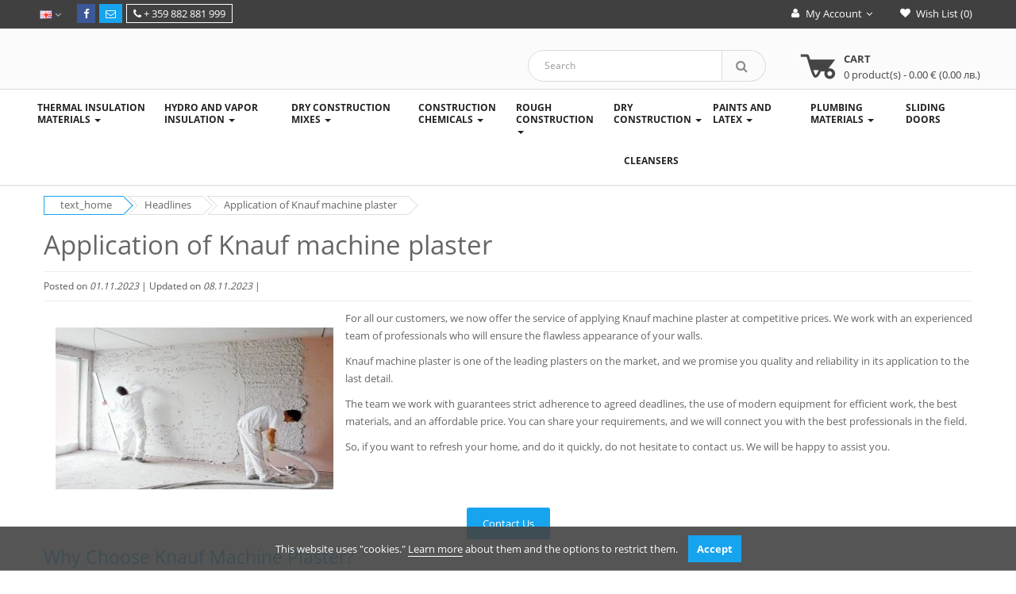

--- FILE ---
content_type: text/html; charset=utf-8
request_url: https://www.atek.bg/en/news/article/%D0%BF%D0%BE%D0%BB%D0%B0%D0%B3%D0%B0%D0%BD%D0%B5-%D0%BD%D0%B0-%D0%B3%D0%B8%D0%BF%D1%81%D0%BE%D0%B2%D0%B0-%D0%BC%D0%B0%D1%88%D0%B8%D0%BD%D0%BD%D0%B0-%D0%BC%D0%B0%D0%B7%D0%B8%D0%BB%D0%BA%D0%B0-knauf-%D1%86%D0%B5%D0%BD%D0%B8
body_size: 12872
content:

<!DOCTYPE html>
 
<head>

<title>Application of Knauf machine plaster - Atek 1</title>

<meta charset="UTF-8" />
<base href="https://www.atek.bg/" />
<meta name="format-detection" content="telephone=no" />

<meta name="viewport" content="width=device-width, initial-scale=1"> <!--[if IE]><meta http-equiv="X-UA-Compatible" content="IE=edge,chrome=1"><![endif]-->



<link rel="stylesheet" href="catalog/view/javascript/bootstrap/css/bootstrap.min.css">
<link rel="stylesheet" href="catalog/view/javascript/font-awesome/css/font-awesome.min.css">
<link rel="stylesheet" href="catalog/view/javascript/soconfig/css/lib.css">
<link rel="stylesheet" href="catalog/view/javascript/shortcode/shortcodes.css">
<link rel="stylesheet" href="catalog/view/theme/so-market/css/ie9-and-up.css">
<link rel="stylesheet" href="catalog/view/theme/default/stylesheet/blog-news.css">
<link rel="stylesheet" href="catalog/view/theme/default/blog-mp/magnific-popup.css">
<link rel="stylesheet" href="catalog/view/javascript/so_searchpro/css/so_searchpro.css">
<link rel="stylesheet" href="catalog/view/javascript/so_megamenu/so_megamenu.css">
<link rel="stylesheet" href="catalog/view/javascript/so_megamenu/wide-grid.css">
<link rel="stylesheet" href="catalog/view/javascript/so_sociallogin/css/so_sociallogin.css">
<link rel="stylesheet" href="catalog/view/theme/default/stylesheet/ellipsis.css">
<link rel="stylesheet" href="catalog/view/theme/so-market/css/custom.css">
<link rel="stylesheet" href="catalog/view/javascript/soconfig/css/owl.carousel.css">
<link rel="stylesheet" href="catalog/view/theme/so-market/css/layout8/Atek-rtl.css">
<link rel="stylesheet" href="catalog/view/theme/so-market/css/header/header8-rtl.css">
<link rel="stylesheet" href="catalog/view/theme/so-market/css/footer/footer5-rtl.css">
<link rel="stylesheet" href="catalog/view/theme/so-market/css/responsive-rtl.css">
<script src="catalog/view/javascript/jquery/jquery-2.1.1.min.js"></script>
<script src="catalog/view/javascript/bootstrap/js/bootstrap.min.js"></script>
<script src="catalog/view/javascript/soconfig/js/libs.js"></script>
<script src="catalog/view/javascript/soconfig/js/so.system.js"></script>
<script src="catalog/view/javascript/shortcode/shortcodes.js"></script>
<script src="catalog/view/theme/so-market/js/so.custom.js"></script>
<script src="catalog/view/theme/so-market/js/common.js"></script>
<script src="catalog/view/javascript/soconfig/js/toppanel.js"></script>
<script src="catalog/view/javascript/soconfig/js/jquery.unveil.js"></script>
<script src="catalog/view/javascript/soconfig/js/owl.carousel.js"></script>
<script src="catalog/view/theme/default/blog-mp/jquery.magnific-popup.min.js"></script>
<script src="catalog/view/javascript/so_megamenu/so_megamenu.js"></script>
<script src="catalog/view/extension/live_price/js/themes/so-market.js?v=1592581145"></script>
<script src="catalog/view/extension/live_price/js/liveopencart.live_price.js?v=1592581145"></script>
<script src="catalog/view/extension/related_options/js/liveopencart.select_option_toggle.js?v=1592581145"></script>
<script src="catalog/view/extension/related_options/js/liveopencart.related_options.js?v=1592581145"></script>
<script src="catalog/view/theme/so-market/js/custom.js"></script>



	<style type="text/css">
	body {
			background-color:;
			}
	</style>


	<link href="https://www.atek.bg/en/news/article/полагане-на-гипсова-машинна-мазилка-knauf-цени" rel="canonical" />
	<link href="https://www.atek.bg/image/catalog/atek-faviconz.png" rel="icon" />

	<!-- Google tag (gtag.js) -->
<script async src="https://www.googletagmanager.com/gtag/js?id=G-94VY1KCC2F"></script>
<script>
  window.dataLayer = window.dataLayer || [];
  function gtag(){dataLayer.push(arguments);}
  gtag('js', new Date());

  gtag('config', 'G-94VY1KCC2F');
</script>


<link rel="preload" href="https://www.atek.bg/catalog/view/javascript/font-awesome/fonts/fontawesome-webfont.woff2?v=4.4.0" as="font" type="font/woff2" crossorigin>	
<link rel="preload" href="https://www.atek.bg/catalog/view/theme/so-market/fonts/OpenSans-Regular.ttf" as="font" type="font/ttf" crossorigin>
<link rel="preload" href="https://www.atek.bg/catalog/view/theme/so-market/fonts/OpenSans-Semibold.ttf" as="font" type="font/ttf" crossorigin>
<link rel="preload" href="https://www.atek.bg/catalog/view/theme/so-market/fonts/OpenSans-Bold.ttf" as="font" type="font/ttf" crossorigin>



		  <!-- Custom css -->
<link rel="stylesheet" type="text/css" href="catalog/view/theme/default/stylesheet/shortpanel.css" />
<!--[if shortpanel_status]><meta The Product Short Description Pro is Enabled /><![endif]-->

				<meta property="og:title" content="Application of Knauf machine plaster - Atek 1" >
                <meta property="og:description" content="" >
												<meta property="og:image" content="" >
				<meta property="og:image:width" content="300" >
				<meta property="og:image:height" content="300" >
								<meta property="og:site_name" content="АТЕК 1" >
				                

								
								
				<script type="text/javascript">
					function getURLVar(key) {
										
						var value 	= [],
							url		= String(document.location),
							query;
						
						if( url.indexOf( '?' ) > -1 ) {
							query = url.split('?');
						} else {
							query = url.split('/');
							query.shift();
							query.shift();
							query.shift();
							query = query.join('/');
							
							query = query.indexOf( '&' ) > -1 ? [ query.substring( 0, query.indexOf('&') ), query.substring( query.indexOf('&')+1 ) ] : [ query, '' ];
							
							value['route'] = query[0];
						}
						
						if (typeof query[1] != 'undefined') {
							var part = query[1].split('&');

							for (i = 0; i < part.length; i++) {
								var data = part[i].split('=');
								
								if (data[0] && data[1]) {
									value[data[0]] = data[1];
								}
							}
							
							if (value[key]) {
								return value[key];
							} else {
								return '';
							}
						}
					}
				</script>
			

																												
								
								
				<link rel="alternate" href="https://www.atek.bg/news/article/полагане-на-гипсова-машинна-мазилка-knauf-цени" hreflang="bg" />				

													<script type="text/javascript"><!--
						var liveprice_list_settings = {
							installed : 1,
							settings : {"animation":"1","multiplied_price":"1","ropro_specials_addition":"1","discount_quantity":"0"},
							theme_name : 'so-market',
						}
					//--></script>
											
				</head>
			
			

<body class="news-article ltr res layout-8  ">
 
  
 

	
	
<header id="header" class="variant typeheader-8 ">
	<!-- HEADER TOP -->
	<div class="header-top compact-hidden">
		<div class="container">
			<div class="row">
				<div class="header-top-left form-inline col-sm-5 col-xs-9 compact-hidden">
											<div class="btn-group languages-block">
<form action="https://www.atek.bg/en/common/language/language" method="post" enctype="multipart/form-data" id="form-language">
  <div class="btn-group">
    <button class="btn-link dropdown-toggle" data-toggle="dropdown">
										<img src="catalog/language/en-gb/en-gb.png" alt="English" title="English">
		<span class="hidden-xs">English</span> 
						<i class="fa fa-angle-down"></i>
	</button>
	
    <ul class="dropdown-menu">
            <li><button class="btn-block language-select" type="button" name="bg"><img src="catalog/language/bg/bg.png" alt="Български" title="Български" /> Български</button></li>
            <li><button class="btn-block language-select" type="button" name="en-gb"><img src="catalog/language/en-gb/en-gb.png" alt="English" title="English" /> English</button></li>
          </ul>
  </div>
  <input type="hidden" name="code" value="" />
  <input type="hidden" name="redirect" value="https://www.atek.bg/en/news/article/полагане-на-гипсова-машинна-мазилка-knauf-цени?_route_=en%2Fnews%2Farticle%2F%D0%BF%D0%BE%D0%BB%D0%B0%D0%B3%D0%B0%D0%BD%D0%B5-%D0%BD%D0%B0-%D0%B3%D0%B8%D0%BF%D1%81%D0%BE%D0%B2%D0%B0-%D0%BC%D0%B0%D1%88%D0%B8%D0%BD%D0%BD%D0%B0-%D0%BC%D0%B0%D0%B7%D0%B8%D0%BB%D0%BA%D0%B0-knauf-%D1%86%D0%B5%D0%BD%D0%B8" />
</form>
</div>
																
					
					
										<div class="form-group navbar-welcome" style="padding:0 10px;">
						<a href="https://www.facebook.com/Atek.Stroitelen.Magazin/" class="fbiconz" target="_blank" rel="nofollow"><span class="fa fa-facebook"></span></a> <a href="mailto:office.sofia@atek.bg" class="emailztop" target="_blank" rel="nofollow"><span class="fa fa-envelope-o"></span></a> <a href="tel:+ 359 882 881 999" class="phoneztop" target="_blank" rel="nofollow"><span class="fa fa-phone"></span> + 359 882 881 999</a>					</div>
									</div>
				<div class="header-top-right collapsed-block col-sm-7 col-xs-3 compact-hidden">
					
					<div  class="tabBlocks" id="TabBlock-1s">
					<ul class="top-link list-inline">
					  
					  							  						<li class="account" id="my_account"><a href="https://www.atek.bg/en/account/account" title="My Account" class="btn btn-xs dropdown-toggle" data-toggle="dropdown"> <span class="hidden-xs">My Account</span><span class="fa fa-angle-down"></span></a>
							<ul class="dropdown-menu " style="margin-top:1px;">
																<li><a href="https://www.atek.bg/en/account/register"><i class="fa fa-user"></i> Register</a></li>
								<li><a href="https://www.atek.bg/en/account/login"><i class="fa fa-pencil-square-o"></i> Login</a></li>
															</ul>
						</li>
						<li class="wishlist"><a href="https://www.atek.bg/en/account/wishlist" id="wishlist-total" class="top-link-wishlist" title="Wish List (0)"><span class="hidden-xs">Wish List (0)</span></a></li>						
					</ul>
					</div>
					
					
				</div>
				
			</div>
		</div>
	</div>
	
	<!-- HEADER CENTER -->
	<div class="header-center">
		<div class="container">
			<div class="row">
				<!-- LOGO -->
				<div class="navbar-logo col-lg-3 col-md-3">
				   		        				</div>
				<div class="header-middle-right col-lg-9 col-md-9 ">
					<div class="shopping_cart pull-right">
						
<div id="cart" class="btn-group btn-shopping-cart">
  <a data-loading-text="text_loading" class="top_cart dropdown-toggle" data-toggle="dropdown">
    <div class="shopcart">
		<span class="handle pull-left"></span>
    <span class="title">Cart</span>
		<p class="text-shopping-cart cart-total-full">
			 <span class="items_cart">0 </span><span class="items_cart2">product(s)</span><span class="items_carts"> - 0.00 € (0.00 лв.)</span> 
		</p>
    </div>
  </a>


  <ul class="dropdown-menu pull-right shoppingcart-box">
            <li>
          <p class="text-center empty" style="font-weight:300;">Your shopping cart is empty!</p>
      </li>
        </ul>
  
</div>
 
					</div>
					<div class="box-phone pull-right">
											</div>
					<div class="box-search pull-right">
						
<div id="sosearchpro" class="sosearchpro-wrapper so-search search-pro ">
		<form method="GET" action="index.php">
	<div id="search0" class="search input-group">
	  
	    <input class="autosearch-input form-control" type="text" value="" size="50" autocomplete="off" placeholder="Search" name="search">
	    <span class="input-group-btn">
			<button type="submit" class="button-search btn btn-default btn-lg" name="submit_search"><i class="fa fa-search"></i></button>
		</span>
	</div>



	<input type="hidden" name="route" value="product/search"/>
	</form>
</div>
<script type="text/javascript">
// Autocomplete */
(function($) {
	$.fn.Soautocomplete = function(option) {
		return this.each(function() {
			this.timer = null;
			this.items = new Array();

			$.extend(this, option);

			$(this).attr('autocomplete', 'off');

			// Focus
			$(this).on('focus', function() {
				this.request();
			});

			// Blur
			$(this).on('blur', function() {
				setTimeout(function(object) {
					object.hide();
				}, 200, this);
			});

			// Keydown
			$(this).on('keydown', function(event) {
				switch(event.keyCode) {
					case 27: // escape
						this.hide();
						break;
					default:
						this.request();
						break;
				}
			});

			// Click
			this.click = function(event) {
				event.preventDefault();

				value = $(event.target).parent().attr('data-value');

				if (value && this.items[value]) {
					this.select(this.items[value]);
				}
			}

			// Show
			this.show = function() {
				var pos = $(this).position();

				$(this).siblings('ul.dropdown-menu').css({
					top: pos.top + $(this).outerHeight(),
					
				});

				$(this).siblings('ul.dropdown-menu').show();
			}

			// Hide
			this.hide = function() {
				$(this).siblings('ul.dropdown-menu').hide();
			}

			// Request
			this.request = function() {
				clearTimeout(this.timer);

				this.timer = setTimeout(function(object) {
					object.source($(object).val(), $.proxy(object.response, object));
				}, 200, this);
			}

			// Response
			this.response = function(json) {
				html = '';

				if (json.length) {
					for (i = 0; i < json.length; i++) {
						this.items[json[i]['value']] = json[i];
					}

					for (i = 0; i < json.length; i++) {
						if (!json[i]['category']) {
						html += '<li class="media" data-value="' + json[i]['value'] + '" title="' + json[i]['label'] + '">';
						if(json[i]['image'] && json[i]['show_image'] && json[i]['show_image'] == 1 ) {
							html += '	<a class="media-left" href="' + json[i]['link'] + '"><img class="pull-left" src="' + json[i]['image'] + '"></a>';
						}

						html += '<div class="media-body">';
						html += '<a href="' + json[i]['link'] + '" title="' + json[i]['label'] + '"><span>' +json[i]['cate_name'] + json[i]['label'] + '</span></a>';
						if(json[i]['price'] && json[i]['show_price'] && json[i]['show_price'] == 1){
							html += '	<div class="price clearfix">';
							if (!json[i]['special']) {
								html += '<span class="price-new">'+json[i]['price']+'</span>';;
							} else {
								html += '<span class="price-new">' + json[i]['special'] + '</span> <span class="price-old" style="text-decoration:line-through;">' + json[i]['price'] + '</span>';
							}
							if (json[i]['tax']) {
								html += '<span class="price-tax hidden">Данък : ' + json[i]['tax'] + '</span>';
							}
							html += '	</div>';
						}
						html += '</div></li>';
						html += '<li class="clearfix"></li>';
						}
					}

					// Get all the ones with a categories
					var category = new Array();

					for (i = 0; i < json.length; i++) {
						if (json[i]['category']) {
							if (!category[json[i]['category']]) {
								category[json[i]['category']] = new Array();
								category[json[i]['category']]['name'] = json[i]['category'];
								category[json[i]['category']]['item'] = new Array();
							}

							category[json[i]['category']]['item'].push(json[i]);
						}
					}

					for (i in category) {
						html += '<li class="dropdown-header">' + category[i]['name'] + '</li>';

						for (j = 0; j < category[i]['item'].length; j++) {
							html += '<li data-value="' + category[i]['item'][j]['value'] + '"><a href="#">&nbsp;&nbsp;&nbsp;' + category[i]['item'][j]['label'] + '</a></li>';
						}
					}
				}

				if (html) {
					this.show();
				} else {
					this.hide();
				}

				$(this).siblings('ul.dropdown-menu').html(html);
			}

			$(this).after('<ul class="dropdown-menu"></ul>');

		});
	}
})(window.jQuery);

$(document).ready(function() {
	var selector = '#search0';
	var total = 0;
	var showimage = 1;
	var showprice = 1;
	var character = 3;
	var height = 60;
	var width = 60;

	$(selector).find('input[name=\'search\']').Soautocomplete({
		delay: 500,
		source: function(request, response) {
			var category_id = $(".select_category select[name=\"category_id\"]").first().val();
			if(typeof(category_id) == 'undefined')
				category_id = 0;
			var limit = 5;
			if(request.length >= character){
				$.ajax({
					url: 'index.php?route=extension/module/so_searchpro/autocomplete&filter_category_id='+category_id+'&limit='+limit+'&width='+width+'&height='+height+'&filter_name='+encodeURIComponent(request),
					dataType: 'json',
					success: function(json) {
						response($.map(json, function(item) {
							total = 0;
							if(item.total){
								total = item.total;
							}

							return {
								price:   item.price,
								special: item.special,
								tax:     item.tax,
								label:   item.name,
								cate_name:   (item.category_name) ? item.category_name + ' > ' : '',
								image:   item.image,
								link:    item.link,
								minimum:    item.minimum,
								show_price:  showprice,
								show_image:  showimage,
								value:   item.product_id,
							}
						}));
					}
				});
			}
		},
	});
});

</script>
					</div>
				</div>
			</div>
		</div>
	</div>
	
	<!-- HEADER BOTTOM -->
	<div class="header-bottom compact-hidden">
		<div class="container">
			<div class="row">
				
				<div class="col-md-12 col-sm-12 col-xs-12 content_menu">
				  <div class="responsive megamenu-style-dev ">
			<nav class="navbar-default">
	<div class=" container-megamenu  horizontal">
				<div class="navbar-header">
			<button type="button" id="show-megamenu" data-toggle="collapse"  class="navbar-toggle">
				<span class="icon-bar"></span>
				<span class="icon-bar"></span>
				<span class="icon-bar"></span>
			</button>
		</div>
		
					<div class="megamenu-wrapper">
		
							<span id="remove-megamenu" class="fa fa-times"></span>
			 
			<div class="megamenu-pattern">
				<div class="container">
					<ul class="megamenu"
					data-transition="slide" data-animationtime="250">

						
						<li class='menutworow5 mobfst with-sub-menu hover' ><p class='close-menu'></p><a href='https://www.atek.bg/en/thermal-insulation-materials' class='clearfix'  title='Thermal insulation materials'>
											<strong>
												Thermal insulation materials
											</strong>
											 
											<b class='caret' ></b>
										</a><div class="sub-menu" style="width:100%"><div class="content"><div class="row"><div class="col-sm-4"><ul class="subcategory "><li><a href="https://www.atek.bg/en/thermal-insulation-materials/eps-xps" class="title-submenu " title="EPS and XPS">EPS and XPS</a><div class="row"></div></li></ul></div><div class="col-sm-4"><ul class="subcategory "><li><a href="https://www.atek.bg/en/thermal-insulation-materials/wool" class="title-submenu " title="Wool">Wool</a><div class="row"></div></li></ul></div><div class="col-sm-4"><ul class="subcategory "><li><a href="https://www.atek.bg/en/thermal-insulation-materials/adhesives-and-putties-for-thermal-insulation" class="title-submenu " title="Adhesives and putties for thermal insulation">Adhesives and putties for thermal insulation</a><div class="row"></div></li></ul></div></div><div class="border"></div><div class="row"><div class="col-sm-4"><ul class="subcategory "><li><a href="https://www.atek.bg/en/thermal-insulation-materials/anchors-for-thermal-insulation" class="title-submenu " title="Anchors for thermal insulation">Anchors for thermal insulation</a><div class="row"><div class="col-sm-12 hover-menu"><div class="menu"><ul><li><a href="https://www.atek.bg/en/thermal-insulation-materials/anchors-for-thermal-insulation/concrete-anchors" class="main-menu">Concrete anchors</a></li><li><a href="https://www.atek.bg/en/thermal-insulation-materials/anchors-for-thermal-insulation/wedge-anchors-for-brick" class="main-menu">Wedge anchors for brick</a></li></ul></div></div></div></li></ul></div><div class="col-sm-4"><ul class="subcategory "><li><a href="https://www.atek.bg/en/thermal-insulation-materials/insulation-accessories" class="title-submenu " title="Insulation accessories">Insulation accessories</a><div class="row"></div></li></ul></div><div class="col-sm-4"><ul class="subcategory "><li><a href="https://www.atek.bg/en/thermal-insulation-materials/decorative-exterior-renders" class="title-submenu " title="Decorative exterior renders">Decorative exterior renders</a><div class="row"><div class="col-sm-12 hover-menu"><div class="menu"><ul><li><a href="https://www.atek.bg/en/thermal-insulation-materials/decorative-exterior-renders/plasters-baumit" class="main-menu">Plasters Baumit</a></li></ul></div></div></div></li></ul></div></div></div></div></li>
<li class='menutworow5 with-sub-menu hover' ><p class='close-menu'></p><a href='https://www.atek.bg/en/hydro-insulation-and-vapor-insulation' class='clearfix'  title='Hydro and vapor insulation'>
											<strong>
												Hydro and vapor insulation
											</strong>
											 
											<b class='caret' ></b>
										</a><div class="sub-menu" style="width:20%"><div class="content"><div class="row"><div class="col-sm-12"><div class="html "><p><a title="Мембрани и ленти" href="/en/hydro-insulation-and-vapor-insulation/membranes-and-tapes">Membranes and tapes</a></p>
</div></div></div></div></div></li>
<li class='menutworow5 with-sub-menu hover' ><p class='close-menu'></p><a href='https://www.atek.bg/en/dry-construction-mixes' class='clearfix'  title='Dry construction mixes'>
											<strong>
												Dry construction mixes
											</strong>
											 
											<b class='caret' ></b>
										</a><div class="sub-menu" style="width:100%"><div class="content"><div class="row"><div class="col-sm-3"><ul class="subcategory "><li><a href="https://www.atek.bg/en/dry-construction-mixes/adhesives" class="title-submenu " title="Adhesives">Adhesives</a><div class="row"><div class="col-sm-12 hover-menu"><div class="menu"><ul><li><a href="https://www.atek.bg/en/dry-construction-mixes/adhesives/tile-adhesives" class="main-menu">Tile adhesives</a></li><li><a href="https://www.atek.bg/en/dry-construction-mixes/adhesives/gypsum-adhesives" class="main-menu">Gypsum adhesives</a></li></ul></div></div></div></li></ul></div><div class="col-sm-3"><ul class="subcategory "><li><a href="https://www.atek.bg/en/dry-construction-mixes/plasters" class="title-submenu " title="Plasters">Plasters</a><div class="row"><div class="col-sm-12 hover-menu"><div class="menu"><ul><li><a href="https://www.atek.bg/en/dry-construction-mixes/plasters/gypsum-machine-plasters" class="main-menu">Gypsum machine plasters</a></li><li><a href="https://www.atek.bg/en/dry-construction-mixes/plasters/cementitious-machine-plasters" class="main-menu">Cementitious machine plasters</a></li><li><a href="https://www.atek.bg/en/dry-construction-mixes/plasters/manual-plaster-coatings" class="main-menu">Manual plaster coatings</a></li></ul></div></div></div></li></ul></div><div class="col-sm-3"><ul class="subcategory "><li><a href="https://www.atek.bg/en/dry-construction-mixes/screeds" class="title-submenu " title="Screeds">Screeds</a><div class="row"></div></li></ul></div><div class="col-sm-3"><ul class="subcategory "><li><a href="https://www.atek.bg/en/dry-construction-mixes/cement" class="title-submenu " title="Cement">Cement</a><div class="row"></div></li></ul></div></div><div class="border"></div><div class="row"><div class="col-sm-3"><ul class="subcategory "><li><a href="https://www.atek.bg/en/dry-construction-mixes/gypsum" class="title-submenu " title="Gypsum">Gypsum</a><div class="row"></div></li></ul></div><div class="col-sm-3"><ul class="subcategory "><li><a href="https://www.atek.bg/en/dry-construction-mixes/concrete" class="title-submenu " title="Concrete">Concrete</a><div class="row"></div></li></ul></div><div class="col-sm-3"><ul class="subcategory "><li><a href="https://www.atek.bg/en/dry-construction-mixes/grouting-mixtures" class="title-submenu " title="Grouting mixtures">Grouting mixtures</a><div class="row"></div></li></ul></div><div class="col-sm-3"><ul class="subcategory "><li><a href="https://www.atek.bg/en/dry-construction-mixes/sand" class="title-submenu " title="Sand">Sand</a><div class="row"></div></li></ul></div></div><div class="border"></div><div class="row"><div class="col-sm-3"><ul class="subcategory "><li><a href="https://www.atek.bg/en/dry-construction-mixes/fillers-and-sealants" class="title-submenu " title="Fillers and sealants">Fillers and sealants</a><div class="row"></div></li></ul></div><div class="col-sm-3"><ul class="subcategory "><li><a href="https://www.atek.bg/en/dry-construction-mixes/topping-for-dry-under-expanded-clay-and-perlite" class="title-submenu " title="Topping for dry under Expanded Clay">Topping for dry under Expanded Clay</a><div class="row"></div></li></ul></div></div></div></div></li>
<li class='menutworow2 with-sub-menu hover' ><p class='close-menu'></p><a href='https://www.atek.bg/en/construction-chemicals' class='clearfix'  title='Construction chemicals'>
											<strong>
												Construction chemicals
											</strong>
											 
											<b class='caret' ></b>
										</a><div class="sub-menu" style="width:100%"><div class="content"><div class="row"><div class="col-sm-3"><ul class="subcategory "><li><a href="https://www.atek.bg/en/construction-chemicals/primers" class="title-submenu " title="Primers">Primers</a><div class="row"></div></li></ul></div><div class="col-sm-3"><ul class="subcategory "><li><a href="https://www.atek.bg/en/construction-chemicals/mounting-adhesives" class="title-submenu " title="Mounting adhesives">Mounting adhesives</a><div class="row"></div></li></ul></div><div class="col-sm-3"><ul class="subcategory "><li><a href="https://www.atek.bg/en/construction-chemicals/expanding-foam" class="title-submenu " title="Expanding foam">Expanding foam</a><div class="row"></div></li></ul></div><div class="col-sm-3"><ul class="subcategory "><li><a href="https://www.atek.bg/en/construction-chemicals/silicone-and-sealants" class="title-submenu " title="Silicone and sealants">Silicone and sealants</a><div class="row"></div></li></ul></div></div></div></div></li>
<li class='menutworow2 with-sub-menu hover' ><p class='close-menu'></p><a href='https://www.atek.bg/en/rough-construction' class='clearfix'  title='Rough construction'>
											<strong>
												Rough construction
											</strong>
											 
											<b class='caret' ></b>
										</a><div class="sub-menu" style="width:100%"><div class="content"><div class="row"><div class="col-sm-3"><ul class="subcategory "><li><a href="https://www.atek.bg/en/rough-construction/gas-concrete" class="title-submenu " title="Gas concrete">Gas concrete</a><div class="row"></div></li></ul></div><div class="col-sm-3"><ul class="subcategory "><li><a href="https://www.atek.bg/en/rough-construction/roof-tiles" class="title-submenu " title="Roof tiles">Roof tiles</a><div class="row"></div></li></ul></div><div class="col-sm-3"><ul class="subcategory "><li><a href="https://www.atek.bg/en/rough-construction/bricks" class="title-submenu " title="Bricks">Bricks</a><div class="row"></div></li></ul></div><div class="col-sm-3"><ul class="subcategory "><li><a href="https://www.atek.bg/en/rough-construction/masonry-mortar" class="title-submenu " title="Masonry mortar">Masonry mortar</a><div class="row"></div></li></ul></div></div></div></div></li>
<li class='menutworow4 with-sub-menu hover' ><p class='close-menu'></p><a href='https://www.atek.bg/en/dry-construction' class='clearfix'  title='Dry construction'>
											<strong>
												Dry construction
											</strong>
											 
											<b class='caret' ></b>
										</a><div class="sub-menu" style="width:100%"><div class="content"><div class="row"><div class="col-sm-4"><ul class="subcategory "><li><a href="https://www.atek.bg/en/dry-construction/metal-profiles" class="title-submenu " title="Metal profiles">Metal profiles</a><div class="row"><div class="col-sm-12 hover-menu"><div class="menu"><ul><li><a href="https://www.atek.bg/en/dry-construction/metal-profiles/knauf-profiles-06-mm" class="main-menu">Knauf Profiles - 0.6 mm</a></li><li><a href="https://www.atek.bg/en/dry-construction/metal-profiles/profiles-05-mm" class="main-menu">Profiles - 0.5 mm</a></li><li><a href="https://www.atek.bg/en/dry-construction/metal-profiles/ua-profiles" class="main-menu">UA profiles</a></li></ul></div></div></div></li></ul></div><div class="col-sm-4"><ul class="subcategory "><li><a href="https://www.atek.bg/en/dry-construction/drywall" class="title-submenu " title="Drywall">Drywall</a><div class="row"></div></li></ul></div><div class="col-sm-4"><ul class="subcategory "><li><a href="https://www.atek.bg/en/dry-construction/gypsum-fiberboard-sheets" class="title-submenu " title="Gypsum fiberboard sheets">Gypsum fiberboard sheets</a><div class="row"></div></li></ul></div></div><div class="border"></div><div class="row"><div class="col-sm-4"><ul class="subcategory "><li><a href="https://www.atek.bg/en/dry-construction/cement-boards" class="title-submenu " title="Cement boards">Cement boards</a><div class="row"></div></li></ul></div><div class="col-sm-4"><ul class="subcategory "><li><a href="https://www.atek.bg/en/dry-construction/magnesium-boards" class="title-submenu " title="Magnesium boards">Magnesium boards</a><div class="row"></div></li></ul></div><div class="col-sm-4"><ul class="subcategory "><li><a href="https://www.atek.bg/en/dry-construction/accessories-for-profiles" class="title-submenu " title="Accessories for profiles">Accessories for profiles</a><div class="row"></div></li></ul></div></div><div class="border"></div><div class="row"><div class="col-sm-4"><ul class="subcategory "><li><a href="https://www.atek.bg/en/dry-construction/screws-and-anchors" class="title-submenu " title="Screws and anchors">Screws and anchors</a><div class="row"></div></li></ul></div><div class="col-sm-4"><ul class="subcategory "><li><a href="https://www.atek.bg/en/dry-construction/ribbons" class="title-submenu " title="Ribbons">Ribbons</a><div class="row"></div></li></ul></div><div class="col-sm-4"><ul class="subcategory "><li><a href="https://www.atek.bg/en/dry-construction-mixes/fillers-and-sealants" class="title-submenu " title="Fillers and sealants">Fillers and sealants</a><div class="row"></div></li></ul></div></div><div class="border"></div><div class="row"><div class="col-sm-4"><ul class="subcategory "><li><a href="https://www.atek.bg/en/dry-construction/angle-protection-profiles" class="title-submenu " title="Angle protection profiles">Angle protection profiles</a><div class="row"></div></li></ul></div></div></div></div></li>
<li class='menutworow2 with-sub-menu hover' ><p class='close-menu'></p><a href='https://www.atek.bg/en/paints-and-latex' class='clearfix'  title='Paints and latex'>
											<strong>
												Paints and latex
											</strong>
											 
											<b class='caret' ></b>
										</a><div class="sub-menu" style="width:100%"><div class="content"><div class="row"><div class="col-sm-3"><ul class="subcategory "><li><a href="https://www.atek.bg/en/paints-and-latex/exterior-paints-and-latex" class="title-submenu " title="Exterior paints and latex">Exterior paints and latex</a><div class="row"></div></li></ul></div><div class="col-sm-3"><ul class="subcategory "><li><a href="https://www.atek.bg/en/paints-and-latex/interior-paints-and-latex" class="title-submenu " title="Interior paints and latex">Interior paints and latex</a><div class="row"></div></li></ul></div><div class="col-sm-3"><ul class="subcategory "><li><a href="https://www.atek.bg/en/thermal-insulation-materials/decorative-exterior-renders" class="title-submenu " title="Decorative exterior renders">Decorative exterior renders</a><div class="row"><div class="col-sm-12 hover-menu"><div class="menu"><ul><li><a href="https://www.atek.bg/en/thermal-insulation-materials/decorative-exterior-renders/plasters-baumit" class="main-menu">Plasters Baumit</a></li></ul></div></div></div></li></ul></div><div class="col-sm-3"><ul class="subcategory "><li><a href="https://www.atek.bg/en/construction-chemicals/primers" class="title-submenu " title="Primers">Primers</a><div class="row"></div></li></ul></div></div></div></div></li>
<li class='menutworow3 vik with-sub-menu hover' ><p class='close-menu'></p><a href='https://www.atek.bg/en/plumbing-sewer-and-heating-materials' class='clearfix'  title='Plumbing materials'>
											<strong>
												Plumbing materials
											</strong>
											 
											<b class='caret' ></b>
										</a><div class="sub-menu" style="width:100%"><div class="content"><div class="row"><div class="col-sm-3"><ul class="subcategory "><li><a href="https://www.atek.bg/en/plumbing-sewer-and-heating-materials/pvc-pipes-and-fittings" class="title-submenu " title="PVC pipes and fittings">PVC pipes and fittings</a><div class="row"></div></li></ul></div><div class="col-sm-3"><ul class="subcategory "><li><a href="https://www.atek.bg/en/plumbing-sewer-and-heating-materials/polypropylene-pipes-and-fittings" class="title-submenu " title="Polypropylene pipes and fittings">Polypropylene pipes and fittings</a><div class="row"></div></li></ul></div><div class="col-sm-3"><ul class="subcategory "><li><a href="https://www.atek.bg/en/plumbing-sewer-and-heating-materials/low-noise-pipes-and-fittings" class="title-submenu " title="Low-noise pipes and fittings">Low-noise pipes and fittings</a><div class="row"></div></li></ul></div><div class="col-sm-3"><ul class="subcategory "><li><a href="https://www.atek.bg/en/plumbing-sewer-and-heating-materials/http-pipes-and-fittings" class="title-submenu " title="HTTP pipes and fittings">HTTP pipes and fittings</a><div class="row"></div></li></ul></div></div></div></div></li>
<li class='nosubmenu3 menutworow' ><p class='close-menu'></p><a href='https://www.atek.bg/en/sliding-doors' class='clearfix'  title='Sliding doors'>
											<strong>
												Sliding doors
											</strong>
											 
										</a></li>
<li class='nosubmenu1 shprp' ><p class='close-menu'></p><a href='https://www.atek.bg/en/cleaning-products' class='clearfix'  title='Cleansers'>
											<strong>
												Cleansers
											</strong>
											 
										</a></li>
							 
					</ul>
					</div>
				</div>
			</div>
		</div>
	</nav>
	</div>

				</div>
				
			</div>
		</div>
	  
	</div>
	
	<!-- Navbar switcher -->
			<div class="navbar-switcher-container">
		<div class="navbar-switcher">
			<span class="i-inactive">
				<i class="fa fa-caret-down"></i>
			</span>
			 <span class="i-active fa fa-times"></span>
		</div>
	</div>
		</header><div id="socialLogin"></div>
<div class="container">
 <ul class="breadcrumb" itemscope itemtype="http://schema.org/BreadcrumbList">
		    		<li itemprop="itemListElement" itemscope itemtype="http://schema.org/ListItem">
		    		    <a itemprop="item" href="https://www.atek.bg/en/"><span itemprop="name">text_home</span><meta itemprop="position" content="1" /></a>
				    
		    </li>
    		<li itemprop="itemListElement" itemscope itemtype="http://schema.org/ListItem">
		    		    <a itemprop="item" href="https://www.atek.bg/en/news/ncategory"><span itemprop="name">Headlines</span><meta itemprop="position" content="2" /></a>
				    
		    </li>
    		<li itemprop="itemListElement" itemscope itemtype="http://schema.org/ListItem">
		      <span itemprop="item"></span><span itemprop="name">Application of Knauf machine plaster</span><meta itemprop="position" content="3" />		    
		    </li>
      </ul>
  <div class="row">                <div id="content" class="col-sm-12">
								
									
							
			
      <h1>Application of Knauf machine plaster</h1>
      <div class="article-content">
	<div class="article-meta">
		Posted on <span>01.11.2023</span> |
					Updated on <span>08.11.2023</span> |
						<div class="article-share">
			<!-- ShareThis Button BEGIN -->
			<script type="text/javascript" src="https://ws.sharethis.com/button/buttons.js"></script>
			<script type="text/javascript">stLight.options({publisher: "ur-d825282d-618f-598d-fca6-d67ef9e76731", doNotHash: true, doNotCopy: true, hashAddressBar: false});</script>
			<span class='st_facebook' displayText=''></span>
	
			<!-- ShareThis Button END -->
		</div>
	</div>
		<img style="padding: 15px; " align="left" src="https://www.atek.bg/image/cache/webp/catalog/atek-blog/polagane-gipsova-mashinna-mazilka-knauf-350x250.webp" title="Application of Knauf machine plaster" alt="Application of Knauf machine plaster" id="image-article" />
						<p>For all our customers, we now offer the service of applying Knauf machine plaster at competitive prices. We work with an experienced team of professionals who will ensure the flawless appearance of your walls.</p>
<p>Knauf machine plaster is one of the leading plasters on the market, and we promise you quality and reliability in its application to the last detail.</p>
<p>The team we work with guarantees strict adherence to agreed deadlines, the use of modern equipment for efficient work, the best materials, and an affordable price. You can share your requirements, and we will connect you with the best professionals in the field.</p>
<p>So, if you want to refresh your home, and do it quickly, do not hesitate to contact us. We will be happy to assist you.</p>
<p style="clear:both;"><a class="button" style="text-align:center;margin-left:auto;margin-right:auto;display:block; width: fit-content;" href="https://www.atek.bg/en/information/contact">Contact Us</a></p>
<h2>Why Choose Knauf Machine Plaster?</h2>
<p>Knauf machine plaster is the best solution when it comes to large surfaces. It is suitable for all indoor spaces with normal humidity, including kitchens. The advantages it offers over regular plasters are guaranteed, provided you engage the right team for the job.</p>
<p>While traditional cement plaster takes weeks to dry, Knauf machine plaster dries and hardens almost instantly. This is of great importance for large projects and multi-story constructions.</p>
<p>Machine application of Knauf machine plaster not only ensures an excellent final result but also saves time. However, its application is a responsible task that affects not only its aesthetics but also its durability over time.</p>
<p>Let's start with the fact that Knauf machine plaster is preferred by professionals for several reasons. It is the best interior solution for your home when you are looking for quality, aesthetics, and good insulation. It's not difficult to get a beautiful and elegant wall with a smooth finish that is easy to clean and practically everlasting.</p>
<p>To create a cozy atmosphere and enhance the aesthetics of your home, it is often sufficient to use the right wall covering. While regular plaster has several drawbacks, Knauf machine plaster will provide you with the desired change and good insulation.</p>
<h2>What You Need to Know About Applying Knauf Machine Plaster</h2>
<p>Knauf machine plaster is distinguished by its lightness, ease of use, vapor permeability, and exceptional durability. When applied by machine, you only need to apply one layer to achieve a perfectly smooth surface. Its high performance makes it ideal for the entire home. Furthermore, the plaster protects your home from fire by preventing its spread.</p>
<p>Knauf machine plaster can evenly cover any surface, whether smooth or not. In addition to a smooth final result without cosmetic defects, you can also expect exceptional adhesion.</p>
<p>It also has low thermal conductivity and can help reduce monthly electricity bills. You can realistically save on your heating costs in winter and cooling costs in summer.</p>
<h2>Four Advantages of Machine Application of Knauf Machine Plaster:</h2>
<ul>
<li>Machine application of the plaster guarantees faster work on large surfaces. Easy processing at all stages of application. The process is accelerated, which is a big plus for large areas. If time is a priority for you, do not hesitate to choose machine application. And when you hire the team we work with, you can be completely at ease about your project.</li>
<li>The plaster is resistant and does not deform. If your project is complex and you plan complex finishing works, machine application of the coating guarantees that it will not crack when it dries, even with a thick layer.</li>
<li>You can paint or apply wallpaper to the plaster. The smooth finish gives you the freedom to choose without having to process the walls further.</li>
<li>More cost-effective. Machine application of plaster may be more cost-effective for you than manual plastering. Machine work is also more economical, and additional spackling is not required. This means you need fewer materials.</li>
</ul>
<p>Knauf is an undisputed leader in innovation and a symbol of reliability, quality, and durability. Knauf machine plasters are lightweight and do not burden the overall structure. They do not shrink, do not crack, and are resistant to natural disasters.</p>
<p>When we talk about gypsum machine plasters, the choice is clear – Knauf. Whether you need plaster for the office, home, or villa, invest in sustainable solutions with us.</p>				</div>
<script type="text/javascript"><!--
$('.colorbox').magnificPopup({ 
  type: 'image',
  gallery:{enabled:true},
  zoom: {
	enabled: true,
	duration: 300,
	opener: function(element) {
		return element.find('img');
	}
  }
});
//--></script>  
<script type="text/javascript"><!--
function addReply(reply_id, author) {
	$('#reply-id-field').attr('value', reply_id);
	$('#com-title').html("<span class=\"blog-write\"></span>Reply to " + author + "<span onclick=\"cancelReply();\" title=\"Cancel Reply\" class=\"cancel-reply\"></span>");
	var scroll = $('#comment-form').offset();
	$('html, body').animate({ scrollTop: scroll.top - 80 }, 'slow');
}
function cancelReply(reply_id, author) {
	$('#reply-id-field').attr('value', 0);
	$('#com-title').html("<span class=\"blog-write\"></span>Write a comment");
}
$('#button-comment').bind('click', function() {
	$.ajax({
		type: 'POST',
		url: 'index.php?route=news/article/writecomment&news_id=10',
		dataType: 'json',

					 		data: 'name=' + encodeURIComponent($('input[name=\'name\']').val()) + '&text=' + encodeURIComponent($('textarea[name=\'text\']').val()) + '&g-recaptcha-response=' + encodeURIComponent($('.comment-form [name=\'g-recaptcha-response\']').val()) + '&reply_id=' + encodeURIComponent($('input[name=\'reply_id\']').val()),
					
		beforeSend: function() {
			$('.alert').remove();
			$('#button-comment').attr('disabled', true);
			$('#com-error').after('<div class="alert alert-danger ad1"><i class="fa fa-exclamation-circle"></i> Please Wait!</div>');
		},
		complete: function() {
			$('#button-comment').attr('disabled', false);
			$('.ad1').remove();
		},
		success: function(data) {
			if (data.error) {
				$('#com-error').after('<div class="alert alert-danger"><i class="fa fa-exclamation-circle"></i> ' + data.error + '</div>');
			}
			
			if (data.success) {
				$('#com-error').after('<div class="alert alert-success"><i class="fa fa-check-circle"></i> ' + data.success + '</div>');
								
				$('input[name=\'name\']').val('');
				$('textarea[name=\'text\']').val('');
							}
		}
	});
});
//--></script> 
<script type="text/javascript"><!--
	$(document).ready(function() {
		var articleImageWidth = $('img#image-article').width() + 30;
		var pageWidth = $('.article-content').width() * 0.65;
		if (articleImageWidth >= pageWidth) {
			$('img#image-article').attr("align","center");
			$('img#image-article').parent().addClass('centered-image');
		}
		$('img.article-image').each(function(index, element) {
		var articleWidth = $(this).parent().parent().width() * 0.7;
		var imageWidth = $(this).width() + 10;
		if (imageWidth >= articleWidth) {
			$(this).attr("align","center");
			$(this).parent().addClass('bigimagein');
		}
		});
		$(window).resize(function() {
		var articleImageWidth = $('img#image-article').width() + 30;
		var pageWidth = $('.article-content').width() * 0.65;
		if (articleImageWidth >= pageWidth) {
			$('img#image-article').attr("align","center");
			$('img#image-article').parent().addClass('centered-image');
		}
		$('img.article-image').each(function(index, element) {
		var articleWidth = $(this).parent().parent().width() * 0.7;
		var imageWidth = $(this).width() + 10;
		if (imageWidth >= articleWidth) {
			$(this).attr("align","center");
			$(this).parent().addClass('bigimagein');
		}
		});
		});
	});
//--></script> </div>
    </div>
</div>
	
<footer class="footer-container typefooter-5">
	<div class="footer-popi">
		<div class="container">
			<div class="module ">
    <ul class="services-ft">
  <li class="bg-dostavka">
    <div class="sv-container">
      <div class="footadv">Convenient Delivery</div>
      <p>to any location</p>
    </div>
  </li>
  <li class="bg-proizvoditeli">
    <div class="sv-container">
      <div class="footadv">Quality Building Materials</div>
      <p>from world-renowned manufacturers</p>
    </div>
  </li>
  <li class="bg-partinior">
    <div class="sv-container">
      <div class="footadv">Reliable Partner</div>
      <p>with high service standards</p>
    </div>
  </li>
</ul>
</div>		</div>
	</div>
	<div class="footer-sevicer">
		<div class="container">
			<div class="footer-socials">
							</div>
		</div>
	</div>
	<div class="footer-top">
		<div class="container">
			<div class="row">
				<!-- BOX INFOMATION --> 
									<div class="col-sm-6 col-md-3 box-information">
						<div class="module clearfix">
							<p class="modtitlefut">Information</p>
							<div  class="modcontent" >
								<ul class="menu">
								    	<li><a href="https://www.atek.bg/en/information/contact">Contact Us</a></li>
																		<li><a href="https://www.atek.bg/en/about-us">About us</a></li>
								
																		<li><a href="https://www.atek.bg/en/delivery">Delivery</a></li>
								
																		<li><a href="https://www.atek.bg/en/partners">Partners</a></li>
								
																		<li><a href="https://www.atek.bg/en/product/manufacturer">Manufacturers</a></li>	
								<li><a href="https://www.atek.bg/en/news/ncategory">Blog</a></li>	
								<li><a href="https://www.atek.bg/en/news/article/%D1%82%D0%BE%D0%BD%D0%B8%D1%80%D0%B0%D0%BD%D0%B5-%D0%BD%D0%B0-%D0%BC%D1%8F%D1%81%D1%82%D0%BE-%D0%B1%D0%BE%D0%B8-%D0%BB%D0%B0%D1%82%D0%B5%D0%BA%D1%81-%D0%BC%D0%B0%D0%B7%D0%B8%D0%BB%D0%BA%D0%B8-%D1%82%D1%80%D0%B0%D0%BA%D0%BE%D0%BD">Tinting of paints and latex</a></li>
									<li><a href="https://www.atek.bg/en/news/article/%D0%BF%D0%BE%D0%BB%D0%B0%D0%B3%D0%B0%D0%BD%D0%B5-%D0%BD%D0%B0-%D0%B3%D0%B8%D0%BF%D1%81%D0%BE%D0%B2%D0%B0-%D0%BC%D0%B0%D1%88%D0%B8%D0%BD%D0%BD%D0%B0-%D0%BC%D0%B0%D0%B7%D0%B8%D0%BB%D0%BA%D0%B0-knauf-%D1%86%D0%B5%D0%BD%D0%B8">Application of Knauf machine plaster</a></li>
								</ul>
							</div>
						</div>
					</div>
								<div class="col-sm-6 col-md-3 box-information">
					<div class="module clearfix">
						<p class="modtitlefut">PRODUCTS</p>
						<div  class="modcontent" >
							<ul class="menu">
						 <li><a href="https://www.atek.bg/en/thermal-insulation-materials">Thermal insulation</a></li>	
						<li><a href="https://www.atek.bg/en/hydro-insulation-and-vapor-insulation">Hydro  and vapor insulation</a></li>	
                        <li><a href="https://www.atek.bg/en/dry-construction-mixes">Dry construction mixes</a></li>	
						<li><a href="https://www.atek.bg/en/construction-chemicals">Construction chemicals</a></li>
						<li><a href="https://www.atek.bg/en/rough-construction">Rough construction</a></li>	
						<li><a href="https://www.atek.bg/en/dry-construction">Dry construction</a></li>	

							</ul>
						</div>
					</div>
				</div>
				
				<!-- BOX MY ACOUNT -->
				<div class="col-sm-6 col-md-3 box-account">
					<div class="module clearfix">
						<p class="modtitlefut">FOR CUSTOMERS</p>
						<div  class="modcontent" >
							<ul class="menu">
								<li><a href="https://www.atek.bg/en/account/account">My Account</a></li>
						        <li><a href="https://www.atek.bg/en/account/order">Order History</a></li>
						        <li><a href="https://www.atek.bg/en/account/wishlist">Wish List</a></li>
						        <li><a href="https://www.atek.bg/en/terms-conditions">Terms and conditions</a></li>
						        <li><a href="https://www.atek.bg/en/privacy-policy">Privacy policy</a></li>
						        <li><a href="https://www.atek.bg/en/cookie-policy">Cookie policy</a></li>
						        <li><a href="https://www.atek.bg/en/information/sitemap">Site Map</a></li>
							</ul>
						</div>
					</div>
				</div>
			
								<div class="col-sm-6 col-md-3  footer-custom1">
					<div class="module clearfix">
						<div  class="modcontent" >
							<div class="module ">
    <p class="modtitlefut">Contacts</p>
<ul class="contact-address">
  <div class="sklad1">Warehouse ATEK 1</div>
  <li>
    <span class="fa fa-map-marker">&nbsp;</span>
    <div class="textsklad">119 Iliantsi Blvd, Sofia</div>
  </li>
  <li>
    <span class="fa fa-phone"></span>
    <div class="textskladtel">Phone: <a href="tel:+359882881999" target="_blank" rel="nofollow">0882 881 999</a></div>
  </li>
  <li>
    <span class="fa fa-clock-o"></span>
    <div class="textskladrab">Monday - Friday: 8:30 AM – 5:00 PM<br>
    Saturday: 8:30 AM – 12:30 PM</div>
  </li>
</ul>
</div>						</div>
					</div>
				</div>
				
			</div>
		</div>
	</div>
				
	<!-- FOOTER BOTTOM -->
	<div class="footer-bottom">
		<div class="container">
			<div class="footer-bottom-inner">
			<div class="row">
								<div class="col-sm-12 text-center">
<p style="text-align: center;">In case of a dispute that cannot be resolved with the selected online store, you can use the <a href="https://webgate.ec.europa.eu/odr/main/index.cfm?event=main.home.show&amp;lng=BG" target="_blank" rel="nofollow noopener">ODR platform</a>.</p> <p style="text-align: center;">All products on this page are subject to updates. The information on this page may be changed at any time, and these changes are not required to be announced on the page.</p> <div class="atekfoot">ATEK 1 Ltd - construction store</div><div class="seo-interactive">Website development and SEO optimization by <a href="https://seointeractive.net/" target="_blank">SEO Interactive</a> </div>					</div>

				
			</div>
			</div>
		</div>
	</div>



<script>
$("a#opisaniez").click(function() {
    $('html,body').animate({
        scrollTop: $("#tab-1").offset().top},
        'slow');
});
</script>


<script>
$(document).ready(function(){
  $("#togglemoreless").click(function(){
    $("#morelesstext").toggleClass("alltext" , 1000);
    $("#togglemoreless").toggleClass("zatvori" , 1000);
  });
});
</script>



</footer>	
			<!-- MENU OPNE TOP CUSTOM -->
		<div class="back-to-top"><i class="fa fa-angle-up"></i></div>
		<!-- END-->
		
	
	
<div class="chatonline">
<!--Start of Tawk.to Script-->
<script type="text/javascript">
var Tawk_API=Tawk_API||{}, Tawk_LoadStart=new Date();
(function(){
var s1=document.createElement("script"),s0=document.getElementsByTagName("script")[0];
s1.async=true;
s1.src='https://embed.tawk.to/5f3c2a214c7806354da75adb/default';
s1.charset='UTF-8';
s1.setAttribute('crossorigin','*');
s0.parentNode.insertBefore(s1,s0);
})();
</script>
<!--End of Tawk.to Script-->    
</div>

					
            
            <script type="text/javascript">
                $(document).ready(function() {
                var myCookie = document.cookie.replace(/(?:(?:^|.*;\s*)accepted\s*\=\s*([^;]*).*$)|^.*$/, "$1");
                    if (myCookie != "yes") {
                        $('#cookie-consent').show();
                        $('#cookie-space').show();
                        $('#accept').click(function() {
                            document.cookie = "accepted=yes; expires=Thu, 18 Dec 2025 12:00:00 GMT; path=/";
                            $('#cookie-space').hide();
                            $('#cookie-consent').hide();
                        });
                    }
                });        
            </script>
            <div id="cookie-space"></div>                
            <div id="cookie-consent">
                <div id="cookie-inner">
                    <div id="cookie-text">This website uses "cookies." <span id="saglasie"><a href="/en/cookie-policy" target="_blank">Learn more</a></span> about them and the options to restrict them. <button id="accept">Accept</button></div>   
                </div>
             </div>
            
				</body>
			
			
</html>
 

--- FILE ---
content_type: text/css
request_url: https://www.atek.bg/catalog/view/theme/default/stylesheet/blog-news.css
body_size: 1670
content:
.bnews-list {
	display: block;
	overflow: auto;
}
.bnews-list .artblock {
	display: block;
	padding: 10px;
	clear: left;
}
.bnews-list .artblock.artblock-2 {
	display: inline-block;
	width: 49%;
	padding-left: 0px;
	padding-right: 0px;
	margin-bottom: 10px;
	clear: none;
}
.bnews-list .artblock.artblock-2:nth-child(even) {
	float: right;
	clear: right;
}
.bnews-list .artblock.artblock-2:nth-child(odd) {
	float: left;
	clear: left;
}
.bnews-list.bnews-list-small .artblock {
	display: block;
	padding: 0px;
	margin-bottom: 15px;
}

.bnews-list .artblock .name a {
	font-size: 18px;
	text-decoration: none;
	font-weight: bold;
}
.bnews-list .artblock .name a:hover {
	text-decoration: underline;
}
.bnews-list.bnews-list-small .artblock .name a {
	font-size: 13px;
}
.bnews-list .artblock .article-meta {
	font-size: 12px;
	color: #888;
	padding-top: 6px;
	padding-bottom: 6px;
	border-top: 1px solid #eee;
	border-bottom: 1px solid #eee;
	margin-top: 2px;
	margin-bottom: 5px;
}
.bnews-list .artblock .article-image {
	margin-right: 15px;
	max-width: 100%;
	margin-bottom: 5px;
}
.bnews-list .artblock a.bigimagein .article-image {
	margin-right: 0px;
}
.bnews-list .artblock a.bigimagein{
	display: block;
	text-align: center;
}
.bnews-list .artblock .description {
	color: #444;
}
.bnews-list .artblock .description p {
	margin-bottom: 5px;
}
.bnews-list .artblock .total-comments {
	color: #888;
}
.bnews-list .artblock .blog-button {
	text-align: right;
	padding-top: 3px;
}
.article-content {
	display: block;
	position: relative;
}
.article-content .article-meta {
	padding-bottom: 7px;
	padding-top: 7px;
	display: block;
	clear: both;
	font-size: 12px;
	color: #555;
	border-top: 1px solid #eee;
	border-bottom: 1px solid #eee;
	margin-bottom: 10px;
	padding-right: 160px;
}
.article-content .article-meta span, .article-content .article-meta a{
	font-style: italic;
	font-size: 12px;
}
.article-content .article-meta .article-share{
	float: right;
	margin-right: -160px;
}
.article-content .article-tags {
	padding-bottom: 15px;
	font-size: 14px;
	line-height: 19px;
}
.article-content .article-tags a {
	color: #555;
	background: #eee;
	padding: 3px;
	padding-left: 7px;
	padding-right: 7px;
	margin: 2px;
	text-decoration: none;
	border-radius: 3px;
	display: inline-block;
}
.article-content .article-tags a:hover {
	background: #ddd;
}
.content.blog-content {
	border-radius: 4px;
	margin-bottom: 12px;
}
.content.blog-reply {
	margin-top: 10px;
	margin-bottom: 2px;
	margin-left: 35px;
	border-radius: 4px;
}
.content.blog-content .comment-header, .content.blog-reply .reply-header {
	background: #F2F0F0;
	border-radius: 3px;
	font-size: 13px;
	padding: 6px;
	padding-left: 30px;
	border: 1px solid #DFD1D1;
	position: relative;
}
.content.blog-content .comment-header .comment-icon { 
	background: url('../../default/image/blog-sprite.png') right top no-repeat;
	width: 21px;
	height: 18px;
	position: absolute;
	top: 4px;
	left: 3px;
}
.content.blog-reply .reply-header .comment-icon { 
	background: url('../../default/image/blog-sprite.png') left bottom no-repeat;
	width: 21px;
	height: 18px;
	position: absolute;
	top: 4px;
	left: 3px;
}
#com-title { 
	position: relative;
	padding-left: 30px;
}
#com-title .blog-write{
	background: url('../../default/image/blog-sprite.png') left top no-repeat;
	width: 21px;
	height: 18px;
	position: absolute;
	top: -1px;
	left: 0px;
}
#com-title .blog-write{
	background: url('../../default/image/blog-sprite.png') left top no-repeat;
	width: 21px;
	height: 18px;
	position: absolute;
	top: -1px;
	left: 0px;
}
.content .comment-text {
	padding: 4px;
	padding-left: 7px;
	padding-top: 7px;
}
.content .comment-text a {
	font-weight: bold;
}
span.cancel-reply {
	background: url('../../default/image/blog-sprite.png') right bottom no-repeat;
	width: 21px;
	height: 18px;
	cursor: pointer;
	position: absolute;
}
.author-image {
	float: left;
	margin-right: 10px;
	padding: 3px;
	border: 1px solid #eee;
}
.article-content a.centered-image {
	display: block;
	text-align: center;
}
.article-content a.centered-image img#image {
	margin: 0px !important;
}
.content.blog-author {
	border-left:none !important;
	border-right: none !important;
	padding-left: 0px !important;
	padding-right: 0px !important;
	padding-top: 7px !important;
	padding-bottom: 7px !important;
}
.content.blog-author p {
	margin-bottom: 5px;
}	
.comment-left, .comment-right {
	display: table-cell;
	vertical-align: top;
}
.comment-left {
	width: 40%;
	padding-right: 20px;
}
.comment-left  input {
	width: 95%;
}
.comment-right textarea {
	min-height: 72px;
}
.article-content img {
	max-width: 100%;
}
#fb-root {
  display: none;
}
.fb_iframe_widget, .fb_iframe_widget span, .fb_iframe_widget span iframe[style] {
  width: 100% !important;
}
.blog-gallery > a.colorbox {
	display: inline-block;
	text-decoration: none;
	*display: inline;
}
#blog-gallery-slider { position: relative; top: 0px; left: 0px; width: 100%;
        height: auto; background: #eee; overflow: hidden; margin-bottom: 10px; }
#blog-gallery-slider div[u="loading"] { position: absolute; top: 0px; left: 0px; }
#blog-gallery-slider div[u="loading"] > div.loadin-in-1 { filter: alpha(opacity=70); opacity:0.7; position: absolute; display: block;
						background-color: #000000; top: 0px; left: 0px;width: 100%;height:100%; }
#blog-gallery-slider div[u="loading"] > div.loadin-in-2 { position: absolute; display: block; background: url(../image/blog-loading.gif) no-repeat center center;
						top: 0px; left: 0px;width: 100%;height:100%; }
#blog-gallery-slider div[u="slides"] {cursor: move; position: absolute; left: 0px; top: 0px; width: 100%; height: auto; overflow: hidden;}
.jssora05l, .jssora05r, .jssora05ldn, .jssora05rdn{
    position: absolute;
    cursor: pointer;
    display: block;
	background: url(../image/blog-arrows.png) no-repeat;
    overflow:hidden;
}
.jssora05l { background-position: -10px -40px; }
.jssora05r { background-position: -70px -40px; }
.jssora05l:hover { background-position: -130px -40px; }
.jssora05r:hover { background-position: -190px -40px; }
.jssora05ldn { background-position: -250px -40px; }
.jssora05rdn { background-position: -310px -40px; }
.jssora05l { width: 40px; height: 40px; top: 158px; left: 8px; }
.jssora05r { width: 40px; height: 40px; top: 158px; right: 8px }
.jssort01 { position: absolute; width: 100%; height: 100px; left:0px; bottom: 0px; }
.jssort01 .w {
    position: absolute;
    top: 0px;
    left: 0px;
    width: 100%;
    height: 100%;
}
.jssort01 .c {
    position: absolute;
    top: 0px;
    left: 0px;
    width: 68px;
    height: 68px;
    border: #ddd 2px solid;
}
.jssort01 .p:hover .c, .jssort01 .pav:hover .c, .jssort01 .pav .c {
    background: url(../image/blog-t01.png) center center;
    border-width: 0px;
    top: 2px;
    left: 2px;
    width: 68px;
    height: 68px;
}
.jssort01 .p:hover .c, .jssort01 .pav:hover .c {
    top: 0px;
	left: 0px;
    width: 70px;
    height: 70px;
    border: #fff 1px solid;
}
.blog-videos > div { text-align: center; }
@media all and (max-width: 699px) {
  .bnews-list .artblock.artblock-2 {
	display: block;
	width: auto;
	padding-left: 10px;
	padding-right: 10px;
	margin-bottom: 10px;
	clear: none;
  }
  .bnews-list .artblock.artblock-2:nth-child(even) {
	float: none;
	clear: left;
  }
  .bnews-list .artblock.artblock-2:nth-child(odd) {
	float: none;
	clear: left;
  }
  .blog-videos iframe {
	height: auto: !important;
	width: 100%;
  }
  .blog-videos > div {
    position: relative;
    padding-bottom: 56.25%;
    padding-top: 30px; height: 0; overflow: hidden;
}
 
  .blog-videos > div > iframe {
    position: absolute;
    top: 0;
    left: 0;
    width: 100%;
    height: 100%;
  }
}
.jssora05l, .jssora05r {
	display: none !important;
}
.content.blog-author { overflow: auto; }
#column-left .bnews-list .artblock.artblock-2,
#column-right .bnews-list .artblock.artblock-2 {
	float: none !important;
	width:100%;
}
#column-left .bnews-list .artblock .article-meta,
#column-right .bnews-list .artblock .article-meta,
#column-right .bnews-list .artblock .total-comments,
#column-left .bnews-list .artblock .total-comments,
#column-left .bnews-list .artblock .article-image,
#column-right .bnews-list .artblock .article-image {
	display: none; 
}
#column-left .bnews-list .artblock .name a,
#column-right .bnews-list .artblock .name a {
	font-size: 13px;
}
.comment-form { 
    display: table;
    width: 100%; 
}
@media all and (max-width: 699px) {
  .comment-form { display: block; }  
  .comment-form > div { display: block; margin: 0px; margin-bottom: 10px; padding: 0px; width: 100%; }  
}
.captcha21x { padding-top: 8px; }
.captcha21x .form-group .col-sm-2, .captcha21x .form-group .col-sm-10 {
	float: none !important;
	width: 100% !important;
	padding: 0px !important;
	margin-left: 0px !important;
}
.captcha21x .form-group .col-sm-2 {
	font-weight: bold;
}
.captcha21x div.required .control-label:before {
	display: none !important;
}
.captcha21x .form-group .col-sm-10 img {
	margin-top: 5px;
}
.captcha21x  legend { display: none !important; }

--- FILE ---
content_type: text/css
request_url: https://www.atek.bg/catalog/view/javascript/so_sociallogin/css/so_sociallogin.css
body_size: 1294
content:
/*added by dulv_06022017*/
body .block-popup-login {
    margin-top: 170px;
    width: 600px;
    padding: 0 20px 0;
    background: #fff;
    box-shadow: 0 0 5px rgba(0,0,0,0.5);
    text-align: left;
}
body .block-popup-login .close-login {
    display: inline-block;
    background: url(../images/btn-close-login.png) no-repeat top left;
    width: 26px;
    height: 26px;
    overflow: hidden;
    text-indent: -9999px;
    right: 10px;
    top: 3px;
    position: absolute;
    opacity: 1;
}
body .block-popup-login .tt_popup_login {
    height: 36px;
    border-bottom: 3px solid #ea3a3c;
    background-color: #242424;
    margin: 0 -20px;
}
body .block-popup-login .tt_popup_login strong {
    line-height: 37px;
    display: inline-block;
    padding-left: 55px;
    text-transform: uppercase;
    font-size: 133.33%;
    color: #fff;
    background-image: url(../images/icon-login-popup.png);
    background-repeat: no-repeat;
    background-position: 10px center;
    position: relative;
    padding-right: 10px;
    top: -4px;
    background-color: #ea3a3c;
    font-weight: 600;
}
body .block-popup-login .tt_popup_login strong:before {
    content: "";
    display: inline-block;
    position: absolute;
    right: -20px;
    top: 0;
    width: 0;
    height: 0;
    border-right: 20px solid transparent;
    border-bottom: 37px solid #ea3a3c;
}
body .block-popup-login .block-content {
    padding-top: 20px;
    padding-bottom: 20px;
    font-weight: normal;
}
body .block-popup-login .block-content .col-reg {
    width: 50%;
    float: left;
    min-height: 188px;
}
body .block-popup-login .block-content .col-reg.registered-account {
    padding-right: 30px;
    border-right: 1px solid #ddd;
}
body .block-popup-login .block-content {
    padding-top: 20px;
    padding-bottom: 20px;
    font-weight: normal;
}
body .block-popup-login .email-input, body .block-popup-login .pass-input {
    position: relative;
    margin: 0 0 14px;
}
body .block-popup-login .fieldset>.field:not(.choice)>.control {
    width: 100%;
}
body .block-popup-login .input-text {
    border: 0;
    margin-bottom: 0;
    width: 100%;
    padding: 0 5px 0 52px;
    height: 40px;
    border: 1px solid #d1d1d1;
    background-color: #f7f7f7;
    color: #909090;
}
body .block-popup-login .email-input:before {
    background: url(../images/icon-username.png) no-repeat top left #f7f7f7;
    content: "";
    display: inline-block;
    width: 42px;
    height: 40px;
    position: absolute;
    top: 0;
    left: 0;
}
body .block-popup-login .pass-input:before {
    background: url(../images/icon-pass.png) no-repeat top left #f7f7f7;
    content: "";
    display: inline-block;
    width: 42px;
    height: 40px;
    position: absolute;
    top: 0;
    left: 0;
}
body .block-popup-login .secondary {
    width: 100%;
    display: block;
    text-align: left;
    margin-bottom: 10px;
}
body .block-popup-login .action.login {
    background-repeat: no-repeat;
    background-position: 25px center;
    padding: 0 25px 0 48px;
    height: 42px;
    font-size: 116.67%;
    font-weight: bold;
    background-image: url(../images/icon-btn-login.png);
    background-color: #666;
    color: #fff;
    border: 0px;
    text-transform: uppercase;
}
body .block-popup-login .action.login:hover {
    background-color: #ea3a3c;
}
body .block-popup-login .block-content .col-reg.login-customer {
    padding-left: 30px;
}
body .block-popup-login .block-content .btn-reg-popup {
    height: 42px;
    line-height: 42px;
    padding: 0 42px;
    text-transform: uppercase;
    display: inline-block;
    font-size: 116.67%;
    margin-top: 15px;
    color: #fff;
    font-weight: bold;
    background-color: #ea3a3c;
}
body .block-popup-login .block-content .btn-reg-popup:hover {
    background-color: #d23436;
}
body .block-popup-login .block-content .col-reg .list-log {
    margin: 0;
    list-style-type: none;
}
body .block-popup-login .block-content .list-log li {
    padding: 2px 0 2px 14px;
    position: relative;
    list-style-type: none;
}
body .block-popup-login .block-content .list-log li:before {
    content: "";
    display: inline-block;
    width: 5px;
    height: 5px;
    border-radius: 50%;
    -webkit-border-radius: 50%;
    -moz-border-radius: 50%;
    background-color: #666;
    position: absolute;
    left: 0;
    top: 10px;
}
#so_sociallogin a.btn-social-icon {
    padding: 9px 10px;
}
#so_sociallogin .btn-facebook{
    color:#fff;
    background-color:#3b5998;
    border-color:rgba(0,0,0,0.2);
}
#so_sociallogin .btn-facebook:hover,
#so_sociallogin .btn-facebook:focus,
#so_sociallogin .btn-facebook:active,
#so_sociallogin .btn-facebook.active,
#so_sociallogin .open>.dropdown-toggle.btn-facebook{
    color:#fff;
    background-color:#2d4373;
    border-color:rgba(0,0,0,0.2);
}
#so_sociallogin .btn-facebook:active,
#so_sociallogin .btn-facebook.active,
#so_sociallogin .open>.dropdown-toggle.btn-facebook{
    background-image:none;
}
#so_sociallogin .btn-facebook.disabled,
#so_sociallogin .btn-facebook[disabled],
#so_sociallogin fieldset[disabled] .btn-facebook,
#so_sociallogin .btn-facebook.disabled:hover,
#so_sociallogin .btn-facebook[disabled]:hover,
#so_sociallogin fieldset[disabled] .btn-facebook:hover,
#so_sociallogin .btn-facebook.disabled:focus,
#so_sociallogin .btn-facebook[disabled]:focus,
#so_sociallogin fieldset[disabled] .btn-facebook:focus,
#so_sociallogin .btn-facebook.disabled:active,
#so_sociallogin .btn-facebook[disabled]:active,
#so_sociallogin fieldset[disabled] .btn-facebook:active,
#so_sociallogin .btn-facebook.disabled.active,
#so_sociallogin .btn-facebook[disabled].active,
#so_sociallogin fieldset[disabled] .btn-facebook.active{
    background-color:#3b5998;
    border-color:rgba(0,0,0,0.2);
}
#so_sociallogin .btn-facebook .badge{
    color:#3b5998;
    background-color:#fff;
}

#so_sociallogin .btn-google-plus{
    color:#fff;
    background-color:#dd4b39;
    border-color:rgba(0,0,0,0.2);
}
#so_sociallogin .btn-google-plus:hover,
#so_sociallogin .btn-google-plus:focus,
#so_sociallogin .btn-google-plus:active,
#so_sociallogin .btn-google-plus.active,
#so_sociallogin .open>.dropdown-toggle.btn-google-plus{
    color:#fff;
    background-color:#c23321;
    border-color:rgba(0,0,0,0.2);
}
#so_sociallogin .btn-google-plus:active,
#so_sociallogin .btn-google-plus.active,
#so_sociallogin .open>.dropdown-toggle.btn-google-plus{
    background-image:none;
}
#so_sociallogin .btn-google-plus.disabled,
#so_sociallogin .btn-google-plus[disabled],
#so_sociallogin fieldset[disabled] .btn-google-plus,
#so_sociallogin .btn-google-plus.disabled:hover,
#so_sociallogin .btn-google-plus[disabled]:hover,
#so_sociallogin fieldset[disabled] .btn-google-plus:hover,
#so_sociallogin .btn-google-plus.disabled:focus,
#so_sociallogin .btn-google-plus[disabled]:focus,
#so_sociallogin fieldset[disabled] .btn-google-plus:focus,
#so_sociallogin .btn-google-plus.disabled:active,
#so_sociallogin .btn-google-plus[disabled]:active,
#so_sociallogin fieldset[disabled] .btn-google-plus:active,
#so_sociallogin .btn-google-plus.disabled.active,
#so_sociallogin .btn-google-plus[disabled].active,
#so_sociallogin fieldset[disabled] .btn-google-plus.active{
    background-color:#dd4b39;
    border-color:rgba(0,0,0,0.2);
}
#so_sociallogin .btn-google-plus .badge{
    color:#dd4b39;
    background-color:#fff;
}

#so_sociallogin .btn-twitter{
    color:#fff;
    background-color:#55acee;
    border-color:rgba(0,0,0,0.2);
}
#so_sociallogin .btn-twitter:hover,
#so_sociallogin .btn-twitter:focus,
#so_sociallogin .btn-twitter:active,
#so_sociallogin .btn-twitter.active,
#so_sociallogin .open>.dropdown-toggle.btn-twitter{
    color:#fff;
    background-color:#2795e9;
    border-color:rgba(0,0,0,0.2);
}
#so_sociallogin .btn-twitter:active,
#so_sociallogin .btn-twitter.active,
#so_sociallogin .open>.dropdown-toggle.btn-twitter{
    background-image:none;
}
#so_sociallogin .btn-twitter.disabled,
#so_sociallogin .btn-twitter[disabled],
#so_sociallogin fieldset[disabled] .btn-twitter,
#so_sociallogin .btn-twitter.disabled:hover,
#so_sociallogin .btn-twitter[disabled]:hover,
#so_sociallogin fieldset[disabled] .btn-twitter:hover,
#so_sociallogin .btn-twitter.disabled:focus,
#so_sociallogin .btn-twitter[disabled]:focus,
#so_sociallogin fieldset[disabled] .btn-twitter:focus,
#so_sociallogin .btn-twitter.disabled:active,
#so_sociallogin .btn-twitter[disabled]:active,
#so_sociallogin fieldset[disabled] .btn-twitter:active,
#so_sociallogin .btn-twitter.disabled.active,
#so_sociallogin .btn-twitter[disabled].active,
#so_sociallogin fieldset[disabled] .btn-twitter.active{
    background-color:#55acee;
    border-color:rgba(0,0,0,0.2);
}
#so_sociallogin .btn-twitter .badge{
    color:#55acee;
    background-color:#fff;
}
#so_sociallogin .btn-linkdin {
    color:#fff;
    background-color:#0e76a8;
    border-color:rgba(0,0,0,0.2);
}
#so_sociallogin .btn-linkdin:hover,
#so_sociallogin .btn-linkdin:focus,
#so_sociallogin .btn-linkdin:active,
#so_sociallogin .btn-linkdin.active,
#so_sociallogin .open>.dropdown-toggle.btn-linkdin{
    color:#fff;
    background-color:#04669A;
    border-color:rgba(0,0,0,0.2);
}
#so_sociallogin .btn-linkdin:active,
#so_sociallogin .btn-linkdin.active,
#so_sociallogin .open>.dropdown-toggle.btn-linkdin{
    background-image:none;
}
#so_sociallogin .btn-linkdin.disabled,
#so_sociallogin .btn-linkdin[disabled],
#so_sociallogin fieldset[disabled] .btn-linkdin,
#so_sociallogin .btn-linkdin.disabled:hover,
#so_sociallogin .btn-linkdin[disabled]:hover,
#so_sociallogin fieldset[disabled] .btn-linkdin:hover,
#so_sociallogin .btn-linkdin.disabled:focus,
#so_sociallogin .btn-linkdin[disabled]:focus,
#so_sociallogin fieldset[disabled] .btn-linkdin:focus,
#so_sociallogin .btn-linkdin.disabled:active,
#so_sociallogin .btn-linkdin[disabled]:active,
#so_sociallogin fieldset[disabled] .btn-linkdin:active,
#so_sociallogin .btn-linkdin.disabled.active,
#so_sociallogin .btn-linkdin[disabled].active,
#so_sociallogin fieldset[disabled] .btn-linkdin.active{
    background-color:#04669A;
    border-color:rgba(0,0,0,0.2);
}
#so_sociallogin .btn-linkdin .badge{
    color:#04669A;
    background-color:#fff;
}

--- FILE ---
content_type: text/css
request_url: https://www.atek.bg/catalog/view/theme/default/stylesheet/ellipsis.css
body_size: -147
content:
  div.short_descr_add p:after {
  content: '..' !important;			 
  display: inline-block;
  height: 1.0rem;
  width: 1.0rem;
  }
  td.short_descr_comp p:after {
  content: '..' !important;			 
  display: inline-block;
  height: 1.0rem;
  width: 1.0rem;
  }

--- FILE ---
content_type: text/css
request_url: https://www.atek.bg/catalog/view/theme/so-market/css/custom.css
body_size: 9402
content:
/*Add Css Custom Here*/
@font-face {
    font-family: 'Open Sans';
    src: url('/catalog/view/theme/so-market/fonts/OpenSans-Regular.ttf');
    font-weight:400;
    font-display:swap;
   }
   
@font-face {
    font-family: 'Open Sans';
    src: url('/catalog/view/theme/so-market/fonts/OpenSans-Semibold.ttf');
    font-weight:600;
    font-display:swap;
   }
   
   
@font-face {
    font-family: 'Open Sans';
    src: url('/catalog/view/theme/so-market/fonts/OpenSans-Bold.ttf');
    font-weight:700;
    font-display:swap;
   }   

.box-label .label-product:before {    border-top: 4px solid black!important;}
.filters-panel {margin-bottom:20px!important;}

.module.so_filter_wrap .modcontent .so-filter-option.so-filter-price .content_min_max .input_max, .module.so_filter_wrap .modcontent .so-filter-option.so-filter-price .content_min_max .input_min {    max-width: 80px!important;
    min-width: 40px!important;    width: inherit!important;}
#cookie-text {font-size:13px;font-weight:normal;}
#saglasie a {color:white; border-bottom:1px solid white;}
footer.typefooter-5 .footer-popi .services-ft li.bg-dostavka .sv-container p {margin-left:70px!important;line-height:normal!important;}
footer.typefooter-5 .footer-popi .services-ft li.bg-dostavka .sv-container .footadv {margin-left:70px!important;}
footer.typefooter-5 .footer-popi .services-ft li.bg-proizvoditeli .sv-container p {margin-left:30px!important; line-height:normal!important;}
footer.typefooter-5 .footer-popi .services-ft li.bg-proizvoditeli .sv-container .footadv {margin-left:30px!important;}
footer.typefooter-5 .footer-popi .services-ft li.bg-partinior .sv-container p {margin-left:40px!important;line-height:normal!important;}
footer.typefooter-5 .footer-popi .services-ft li.bg-partinior .sv-container .footadv {margin-left:40px!important;}
.proizvoditel {font-size:20px;}
.proizvoditel img {vertical-align:baseline!important;}
.atribut {font-size: 20px;    padding: 10px 0;
    margin-bottom: 10px;
    border-top: 1px solid #eee;
    border-bottom: 1px solid #eee;}
.product-view .content-product-right .title-product h1 {font-size:30px!important;    margin-bottom: 25px!important;}
.product_page_price {
    margin-bottom: 15px!important;
    margin-top: 15px!important;
}
footer.typefooter-5 .footer-popi .services-ft li .sv-container:before {background-image: url("/catalog/view/theme/so-market/images/predimstva.png")!important;}
footer.typefooter-5 .footer-popi .services-ft li.bg-dostavka .sv-container:before { width: 55px;
    height: 30px;
    top: 4px;
     
    background-position: -10px -10px!important;}
    footer.typefooter-5 .footer-popi .services-ft li.bg-proizvoditeli .sv-container:before { width: 22px;
    height: 30px;
    top: 4px;
     
    background-position: -10px -60px!important;}

footer.typefooter-5 .footer-popi .services-ft li.bg-partinior .sv-container:before { width: 26px;
    height: 30px;
    top: 4px;
     
    background-position: -85px -10px!important;}


.bg-partinior {
    width: 26px; height: 30px;
    top: 4px;
        left: -40px;
    background-position: -10px -10px!important;
}
.bg-proizvoditeli {
   width: 22px; height: 30px;
    top: 4px;
    left: 0;
    background-position: -10px -60px!important;
}
.bg-dostavka {
   width: 55px; height: 30px;
    top: 4px;
    left: 0;
    background-position: -10px -60px!important;
}
footer.typefooter-5 .footer-top .contact-address li {    padding: 0 0 5px 41px!important;}
.socmodtitlefut {display: table-cell;
    padding-top: 8px;
    margin: 0;
  
    padding-right: 5px;text-transform: uppercase;
    font-weight: 700;
    font-size: 16px;
    color: #fff;    border: none;line-height: 30px;
    padding: 0 0 1px 0;
    position: relative;text-shadow: none;
    background: transparent;}

.modtitlefut     {text-transform: uppercase!important;
    font-weight: 700!important;
    font-size: 16px!important;
    color: #fff!important;
    margin-bottom: 7px!important;
    border: none;line-height: 30px!important;
    padding: 0 0 1px 0!important;
    position: relative!important;}
footer .footer-top .contact-address span:hover{background:#646262!important;}
.price-new {color:#17a4ee!important;}
#sosearchpro .dropdown-menu .media {background:white;}
#sosearchpro.search-pro .dropdown-menu {max-height:inherit!important;}
.footer-titlesoc {    display: table-cell;
    padding-top: 8px;
    margin: 0;
   
    padding-right: 5px;    text-transform: uppercase;
    font-weight: 700;
    font-size: 16px;
    color: #fff;
    margin-bottom: 17px;
    border: none;}
.typeheader-8 .header-center {background:#fbfbfb; border-bottom: 1px solid #dddbdb!important;    padding: 7px 0 6px!important;}

.typeheader-8 #sosearchpro.so-search .button-search i { color: #8b8b8b!important;}

button:active {
outline: none!important;
border: none!important;
}

button:focus {outline:0!important;}
.top-link a {color:white!important;}
.typeheader-8 .shopping_cart a.top_cart .shopcart .title {color:#444!important;}
.typeheader-8 .shopping_cart a.top_cart .shopcart .text-shopping-cart {color:#444!important;}
.dropdown-menu {background: #404040!important;}
#search0 .dropdown-menu {background: #17a4ee!important;}
.header-top ul.dropdown-menu li a:hover {background:#5B5B5B!important;}

.typeheader-8 .header-top .header-top-right ul.top-link > li.wishlist a:before {     display: inline-block;
    font: normal normal normal 14px/1 FontAwesome;
    font-size: inherit;
    text-rendering: auto;
    -webkit-font-smoothing: antialiased;
    -moz-osx-font-smoothing: grayscale;content: "\f004";    background: none!important;    padding-right: 5px;
}


.typeheader-8 .header-top .header-top-right ul.top-link > li.account > a:before {     display: inline-block;
    font: normal normal normal 14px/1 FontAwesome;
    font-size: inherit;
    text-rendering: auto;
    -webkit-font-smoothing: antialiased;
    -moz-osx-font-smoothing: grayscale;content: "\f007";    background: none!important;    padding-right: 5px;
}

.typeheader-8 .btn-shopping-cart .dropdown-menu {background:white!important; color:#444!important;}
.typeheader-8 .btn-shopping-cart .dropdown-menu:after {    background: #17a4ee!important;     height: 3px!important;}
.btn-shopping-cart .dropdown-menu .empty {font-size:15px;}

.shopping_cart a.top_cart .handle {    width: 45px!important;
    height: 35px!important;    background: url(/catalog/view/theme/so-market/images/icon/icon_minicart.png)!important;}
     @media (max-width: 330px) {
   .header-top-right.collapsed-block.col-sm-8.col-xs-3.compact-hidden .fa.fa-angle-down {display:none!important;}    
     }
    
    @media (max-width: 767px) {
        #payment-custom-field6 {width:100%;}
        .typeheader-8 .navbar-logo {height:83px;margin-bottom:0px!important;}
        .typeheader-8 .header-center {padding:0px!important;}
        .typeheader-8 .navbar-logo img {position:relative;margin-top:-30px;}
        .mobfst a {width:160px;line-height:15px!important;}
        .wishlist {padding-left:8px!important;}
        .typeheader-8 .header-top .header-top-right ul.top-link>li.account>a:before {padding-right:0px!important;}
     .header-top-right.collapsed-block.col-sm-8.col-xs-3.compact-hidden .fa {margin:0px!important;}
     .header-top-right.collapsed-block.col-sm-8.col-xs-3.compact-hidden .fa.fa-angle-down {margin-left:-2px!important;}
     .account .cal {    padding-left: 0px!important;}
     .calkulatmob {    margin-left: -25px!important;}
  .infoscrol    {display:block!important;font-size: 14px;font-weight: bold;text-align: center;margin-bottom: 20px;color: #17a4ee;}  
 .blueTable {width:760px!important;}  
 .imetonaprodukta    {line-height: inherit!important;}
.kvadraturarow, .toploizolaciarow, .debelinarow, .produktrow, .osnovarow, .mazilkarow, .mazilkaproduktrow {display:grid!important;}
 .selectionspan {margin-bottom:5px!important;}
 .calculatornaforma {width:100%!important;}
        
        .typeheader-8 #sosearchpro.so-search .button-search i {top:-2px!important;}
        .typeheader-8 .navbar-header .navbar-toggle {margin-top:2px!important;}
        .typeheader-8 .shopping_cart {    right: -5px!important; left: auto!important;}
        #cookie-consent {text-align:left!important;}
        #cookie-consent #accept {margin-left:0px!important;}
.typeheader-8 .header-middle-right {    background: #fbfbfb!important;    bottom: -40px!important;}
.typeheader-8 #sosearchpro.so-search .autosearch-input   {background:white!important; color:#202020!important; }
.typeheader-8 .navbar-header .navbar-toggle {    background: inherit!important;}

.typeheader-8 .header-middle-right {border-bottom:1px solid #dddbdb!important;}
.items_cart {    position: absolute;    margin-left: -36px;    margin-top: 10px;    font-size: 14px;    color: white;
    font-weight: bold;}
.typeheader-8 .shopcart .text-shopping-cart {display:block!important;}
.items_cart2 {display:none!important;}
.items_carts {display:none!important;}
.btn.btn-checkout.pull-right a {margin-top:15px!important;}
.shopping_cart .shoppingcart-box .checkout a:first-child {margin-right:10px!important;margin-bottom:10px!important;}
  .filters-panel label {float:left!important;} 
    .filters-panel .short-by {margin-bottom:0px!important;}
  .bg-konsultacia, .bg-procent   {margin-top:15px!important;}

}

@media (max-width: 991px) and (min-width: 768px) {
     .imetonaprodukta    {line-height: inherit!important;}
    .typeheader-8 #sosearchpro.so-search .button-search i {top:-2px!important;}
    .typeheader-8 .navbar-header .navbar-toggle {    margin-top: 2px!important;}
    .typeheader-8 .shopping_cart {    right: 1px!important;}
    .typeheader-8 .header-middle-right {    background: #fbfbfb!important;    bottom: -40px!important;}
.typeheader-8 #sosearchpro.so-search .autosearch-input   {background:white!important; color:#202020!important; }
.typeheader-8 .navbar-header .navbar-toggle {    background: inherit!important;}

.typeheader-8 .header-middle-right {border-bottom:1px solid #dddbdb!important;}
.items_cart {    position: absolute;    margin-left: -36px;    margin-top: 10px;    font-size: 14px;    color: white;
    font-weight: bold;}
.typeheader-8 .shopcart .text-shopping-cart {display:block!important;}
.items_cart2 {display:none!important;}
.items_carts {display:none!important;}
.btn.btn-checkout.pull-right a {margin-top:15px!important;}
.container {    width: auto!important;}
.bg-konsultacia, .bg-procent   {margin-top:15px!important;}
}

@media (min-width: 768px) {
.article-content img {padding-top:0px!important;padding-bottom:0px!important;}    
  .typeheader-8 .header-top .header-top-right ul.top-link > li {padding-right:15px!important;}   
 .calculatornaforma { min-width: 347px;}
 .kvadraturarow .kvadratura  { min-width: 347px;}
}   
    
@media (max-width: 480px) {
footer.typefooter-5 .footer-popi .services-ft li:not(:last-child) {

    margin-bottom: 30px!important;
    text-align:left!important;
}
footer.typefooter-5 .footer-popi .services-ft li.bg-partinior {text-align:left!important;}
}

@media (min-width: 992px) {
    .typeheader-8 .header-middle-right    {padding-right: 60px!important;}
   .sliderhomez {height:489px;}
    li.nosubmenu1:hover:after {
    content: '';
    display: block;
    height: 3px;
    background: #17a4ee;
   width:90px;
    position: absolute;
}
li.nosubmenu1:hover > a:after {
    clear: both;
    content: ' ';
    display: block;
    width: 0;
    height: 0;
    border-style: solid;
    border-color: transparent transparent #17a4ee transparent;
    position: absolute;
    border-width: 0px 7px 6px 7px;
    bottom: 0px;
    left: 50%;
    margin: 0 0 0 -5px;
    z-index: 1009;
}
 li.nosubmenu2:hover:after {
    content: '';
    display: block;
    height: 3px;
    background: #17a4ee;
   width:60px;
    position: absolute;
}
li.nosubmenu2:hover > a:after {
    clear: both;
    content: ' ';
    display: block;
    width: 0;
    height: 0;
    border-style: solid;
    border-color: transparent transparent #17a4ee transparent;
    position: absolute;
    border-width: 0px 7px 6px 7px;
    bottom: 0px;
    left: 50%;
    margin: 0 0 0 -5px;
    z-index: 1009;
}
 li.nosubmenu3:hover:after {
    content: '';
    display: block;
    height: 3px;
    background: #17a4ee;
   width:100px;
    position: absolute;
}
li.nosubmenu3:hover > a:after {
    clear: both;
    content: ' ';
    display: block;
    width: 0;
    height: 0;
    border-style: solid;
    border-color: transparent transparent #17a4ee transparent;
    position: absolute;
    border-width: 0px 7px 6px 7px;
    bottom: 0px;
    left: 50%;
    margin: 0 0 0 -5px;
    z-index: 1009;
}
}



@media (max-width: 992px) {
    
.megamenu-style-dev.responsive ul.megamenu > li.click::before, .megamenu-style-dev.responsive ul.megamenu > li.hover::before {color:#17a4ee ;}    
.responsive ul.megamenu > li.active .close-menu:before {color:#17a4ee;} 
 .sliderhomez {height:398px;}
}


/*ATEK CSS*/

 img.leftimg {float: left;    margin-right: 15px;}
#content ul, ol {    list-style: inherit!important;    list-style-position: inside!important;
}
 #cookie-space { display:none!important; height: 51px;}    
#cookie-consent {
                width: 100%;
                position: fixed;
                left: 0px;
                z-index: 999;
                background: none repeat scroll 0% 0% rgba(67,67,67, 0.9);
                border-bottom: 1px solid rgba(195, 195, 195, 0.73);
                display: none;
                padding: 10px;
                bottom: 0px;
                color:white;    text-align: center;
}
 #cookie-consent #accept {
                margin-top: 1px;
                margin-left: 10px;
                background:#17a4ee;
                padding: 5px 10px;
                border: 1px solid transparent;
                color: #FFF;
                cursor: pointer;    font-weight: bold;
            }
            
  #cookie-consent #accept:hover {background:transparent; color:#17a4ee;border: 1px solid #17a4ee;}          
            
            #cookie-inner {
                display: block;
                max-width: 1280px;
                margin-left: auto;
                margin-right: auto;
                padding: 0px 0px;
                min-width: 300px;}      
                
 #saglasie a:hover {color:#17a4ee;border-bottom:1px solid #17a4ee;}     
 
 .sliderhomez {    background-size: cover;background-position: center;}
 
 #vijpoveche {   
    
       border: 1px solid transparent;
        padding: 5px 10px;    background: #17a4ee;    color: #FFF;
       font-weight: bold;    text-align: center;    transition: all .5s;
   }
    
    #vijpoveche:hover {background:transparent; border:1px solid  #17a4ee;color:#17a4ee;}
    
    #sliderinfo {    bottom: 12px; right:20px;
    width: 100%;
    height: auto;
    max-width: 600px;
    text-align: left;
    background: hsla(0,0%,100%,.9);
    padding: 25px 30px;
    z-index: 2;    position: absolute;}
    
    #sliderinfo p {
    font-size: 28px;
    font-weight: 400;
    
    overflow: hidden;
    line-height: 35px;color:#444;}
    
    
    .typeheader-8 .header-middle-right {margin-top:18px!important;}
    .typeheader-8 #sosearchpro.so-search .autosearch-input {    border: 1px solid #dddbdb!important;}
    .typeheader-8 #sosearchpro.so-search .button-search {    border: 1px solid #dddbdb!important;border-left:none!important;}
    .typeheader-8 .header-top {    background: #404040!important;}
    
    .form-group.navbar-welcome {    line-height: 34px;}
    .form-group.navbar-welcome a {color:white;    transition: all .5s;}
        .form-group.navbar-welcome a:hover {color:#dddbdb!important;}
   .fbiconz {background:#3b5998;    padding: 3px 8px 3px 8px;margin-right:2px;}
   .fbiconz: hover {opacity:0.8;}
   
   .emailztop {background:#17a4ee;    padding: 3px 8px 3px 8px;margin-right:2px;}
    .emailztop: hover {opacity:0.8;}
.phoneztop   {padding: 2px 8px 2px 8px;border: 1px solid white;}  

.header-top-right.collapsed-block.col-sm-7.col-xs-3.compact-hidden {padding:0px!important;}
.header-top-left.form-inline.col-sm-5.col-xs-9.compact-hidden{padding:0px!important;display:flex;}
.navbar-default .navbar-toggle .icon-bar {    background-color: #404040!important;}

.typeheader-8.navbar-compact .header-bottom {display:block!important;}
.navbar-switcher-container {display:none!important;}
.atekfoot {float:left;}
.seo-interactive {float:right;}
footer.typefooter-5 {    background-color: #404040!important;margin-top:20px;}
footer.typefooter-5 .footer-socials {    border-bottom: 1px solid #999!important;}
footer.typefooter-5 .footer-bottom .footer-bottom-inner {
    border-top: 1px solid #999!important;}
    footer.typefooter-5 .footer-bottom {    background-color: #404040!important;    color: #dddbdb!important;}
    
    footer.typefooter-5 a {color:white!important;}
    footer.typefooter-5 a:hover {color:#dddbdb!important;}
    footer.typefooter-5 .footer-top .contact-address li {color:white!important;}
    footer.typefooter-5 .footer-top .contact-address span {background: #17a4ee!important;}
footer.typefooter-5 .footer-sevicer {display:none;}
footer.typefooter-5 .footer-popi {    background-color: #404040!important;    color: white!important; border-bottom: 1px solid #999!important;    padding: 31px 0 35px!important;}

footer.typefooter-5 .footer-top {    padding: 23px 0 0px!important;}

.sklad1 {    font-size: 15px;
    color: white;
    font-weight: bold;
    margin-bottom: 5px;}
footer .footer-top .contact-address span {    height: 20px!important;    width: 20px!important;    line-height: 20px!important;}
footer .footer-top .contact-address span.fa.fa-map-marker {    padding-left: 5px!important;}
footer .footer-top .contact-address span.fa.fa-phone{    padding-left: 2px!important;}
footer .footer-top .contact-address span.fa.fa-clock-o{    padding-left: 1px!important;}

.textsklad {padding-top:2px;    margin-left: -10px;}
.textskladtel {padding-top:5px;    margin-left: -10px;}

.textskladrab{  margin-left: -10px;}
footer.typefooter-5 .footer-top .contact-address > li:last-child {margin-top:0px!important;}

.partniorpage {border: 1px solid transparent;}
.partniorpage:hover {border: 1px solid #17a4ee;}

.news-article h2 {font-size:23px;color:#17a4ee;}
.news-article h3 {font-size:18px;color:#17a4ee;}

.bnews-list .artblock .blog-button {    text-align: left!important;
    padding-top: 18px!important;}
    
.blogtablez td {border:1px solid #999;    padding: 5px;}   
.blogtablez p {margin:auto;}

.img-hover-zoom img {
  transform-origin: 65% 75%;
  transition: transform 1s, filter .5s ease-out;
}


.img-hover-zoom:hover img {
  transform: scale(1.1);
}

.img-hover-zoom {
  height: 200px;
  overflow: hidden;
}

.desccatiimg{
  position: absolute;
  top: 20px;background: rgba(23, 164, 238, 0.6);padding:5px 10px 5px 10px;}
  
 .desccatimgname  {    color: white;
    font-size: 24px;    font-weight: bold;}
    
    .box-label .label-product.label-new {    background: #17a4ee!important;}
    
.block_1 h3 {    font-size: 20px;
    font-weight: 700;
    margin-bottom: 0px;
    color: #444;
    border-bottom: 1px solid #ddd;
    text-transform: uppercase;
    padding-bottom: 7px;
    position: relative;}    
    
    .block_1 h3:before {    content: '';
    width: 100px;
    height: 1px;
    position: absolute;
    bottom: -1px;
    background: #17a4ee;
    left: 0;}
    
.contactpageinfo   {font-size:15px;} 
.information-contact #input-privacy {    vertical-align: sub;}
.megamenu-style-dev ul.megamenu > li > a {    font-size: 12px!important;}
.nav-tabs {font-size:12px!important;}
.producttab {font-size:16px!important;}

.onepagecheckout-checkout .btn {    padding: 7px!important;}
#payment-custom-field5 {width:100%;}

#opisaniez {background:#17a4ee;
                padding: 5px 10px!important;
                border: 1px solid transparent;
                color: #FFF;
                font-weight: bold;line-height:20px!important;}

 #opisaniez:hover {background:transparent;
                padding: 5px 10px!important;
                border: 1px solid #17a4ee;
                color: #17a4ee;
                font-weight: bold;line-height:20px!important;}   
                
                
                
 #showcalculator {background:#17a4ee;
                padding: 5px 10px!important;
                border: 1px solid transparent;
                color: #FFF;
                font-weight: bold;line-height:20px!important;}

 #showcalculator:hover {background:transparent;
                padding: 5px 10px!important;
                border: 1px solid #17a4ee;
                color: #17a4ee;
                font-weight: bold;line-height:20px!important;}                  
                .checkout-cart .table-responsive .input-group .form-control:first-child {
    width: auto;
}

@media (max-width: 1366px) and (min-width: 320px) {
    
.extpanel-body .shopping-cart-content .extcover table tr td.width_product {    white-space: normal!important;}    

}

.tf-filter-group-content .ui-widget .ui-widget-header {background-color: #17a4ee;}
.tf-filter-group-content .ui-slider .ui-slider-handle {background-color: #17a4ee;}
.tf-filter-value.form-check input:checked + .checkmark:before {color: #17a4ee!important;}
.tf-filter-reset {font-size:15px!important;}
.product-special .products-category {    min-height: 200px;}

.products-list.grid .right-block .caption .prodlisttitle {
    text-transform: none!important;
    height: 65px!important;
    font-size: 14px!important;
}

.common-home h2 {color:#17a4ee!important;}

#morelesstext{ max-height: 150px;
    overflow: hidden;}
.btnmoreless-container{
  margin: auto;width:160px;height:48px;    margin-top: 20px;}
#togglemoreless {    background: #17a4ee;
    color: white;
    padding: 10px;
    font-weight: bold;    border: 1px solid transparent;text-transform:uppercase;
}
#togglemoreless:hover {background: transparent;color:#17a4ee; border: 1px solid #17a4ee;}
 .alltext {max-height:inherit!important;}
button#togglemoreless.pokajioshte::before {content: "ПРОЧЕТИ ПОВЕЧЕ";}
button#togglemoreless.pokajioshte.zatvori::before {content: "ЗАТВОРИ";}
.releate-products .products-list .grid .owl2-carousel .owl2-theme .owl2-loaded .product_page_price .price-new {font-size:22px!important;}

#calltoactionproduct {    padding: 10px;    display: inline-block;
    border: 1px solid #17a4ee;margin-bottom:20px;}
   
    
#calltoactionproduct    .phonenumber {    color: #17a4ee;
    font-size: 20px;    margin-bottom: 10px;
    text-align: center;}
    
    #calltoactionproduct .konsultaciatitle {    color: rgba(23,164,238,0.9);
    font-size: 18px;
    font-weight: bold;
}
    #calltoactionproduct .otstapkatitle {    color: rgba(23,164,238,0.9);
    font-size: 18px;
    font-weight: bold;
}


#calltoactionproduct .konsultacia {border-right: 1px solid #eee;}
.bg-konsultacia {
    width: 55px; height: 55px;    float: left;
    margin-top: 5px;
    margin-right: 10px;
    background: url('/image/catalog/promo-sprite.png') -10px -10px;
}
.bg-procent {
    width: 55px; height: 55px;    float: left;
    margin-top: 5px;
    margin-right: 10px;
    background: url('/image/catalog/promo-sprite.png') -90px -10px;
}
.product-view .content-product-right .product-box-desc {    margin: 20px 0 20px!important;}
#product {margin-top:20px!important;}

.deliverycities {    background: rgba(23,164,238,0.7);
    color: white;
    padding: 10px;
    font-size: 14px;}
    
.category-info  {font-size:16px;}       
.refine-search a {    border: 1px solid rgba(23,164,238,0.7);
    padding: 5px;text-align:center;}
    
.refine-search a:hover     {    border: 1px solid rgba(23,164,238,0.6);}

.linkmodtitle {       z-index: 1;
    margin-bottom: 5px;
    border-bottom: 1px solid #ddd;
    position: relative;
    font-size: 133.33% !important;
    text-transform: uppercase;
    color: #444;
    font-weight: 700;
    padding-bottom: 8px;}
    .linkmodtitle:before {    content: '';
    display: inline-block;
    height: 1px;
    width: 100px;
    position: absolute;
    left: 0;
    right: inherit;
    bottom: -1px;
    background-color: #17a4ee;}
    
#relatedcats ul.keycats {list-style:none!important;}    
#relatedcats li {    display: inline-block;
    padding-right: 5px;}
   #relatedcats li a {    position: relative;
    display: inline-block;
    vertical-align: middle;
    border-radius: 5px;
    padding: 5px 10px;
    margin: 4px 0;
    background: #17a4ee;border: 1px solid transparent;
    color: #fff;
    font-size: 16px;
    font-weight: 500;
    text-transform: uppercase;} 
    
    
 #relatedcats li a:hover {background:transparent;
                border: 1px solid #17a4ee;
                color: #17a4ee;} 
                
                
#content .producttab .tab-content ul {margin-bottom:10px!important;list-style:none!important;}  
.producttab .tab-content li:before {     font-family: 'FontAwesome' !important;
    display: block !important;
    content: "\f00c" !important;
    color: #17a4ee !important;
    float: left;
    padding-right: 10px;
    list-style: none !important;}
    
    .back-to-top {    bottom: 120px!important;}
    
    
    .bg-messanger {
    width: 35px; height: 35px;
    background: url('/catalog/view/theme/so-market/images/social-chat.png') -10px -10px;
}

.bg-viber {
    width: 35px; height: 35px;
    background: url('/catalog/view/theme/so-market/images/social-chat.png') -65px -10px;
}

  .viberfbtitle  {color: rgba(23,164,238,0.9);
    font-size: 18px;
    font-weight: bold;    margin-bottom: 10px;    margin-top: -30px;    text-align: center;}    
    
    
.facebookchat  {float:left;margin-right:20px;}
.viberchat {float:left;}
#viberfacebook {   width: 90px;
    margin-left: auto;
    margin-right: auto;}
    
    #socialchatbuttonz {margin-bottom:60px;}
    
@media (min-width: 1025px) {   
    
    
 #socialchatbuttonz  {display:none!important;}  
 #calltoactionproduct {margin-top:-20px;}
}
@media (min-width: 1300px) {   
.typeheader-8 .header-bottom .container {width: 1260px;}
.megamenu-style-dev .megamenu { display: flex;justify-content: space-between;  padding: 0 10px;}
menutworow a:not(.title-submenu ):not(.main-menu)  {line-height:15px!important;padding:15px 7px!important;}
.menutworow2 a:not(.title-submenu ):not(.main-menu) {line-height:15px!important;padding:15px 7px!important;}
.menutworow3 a:not(.title-submenu ):not(.main-menu) {line-height:15px!important;padding:15px 7px!important;}
.menutworow4 a:not(.title-submenu ):not(.main-menu):not(.main-menu) {line-height:15px!important;padding:15px 7px!important;width:135px;}
.menutworow5 a:not(.title-submenu ):not(.main-menu) {line-height:15px!important;padding:15px 7px!important;width:150px;}   
.vik a:not(.title-submenu ):not(.main-menu){width:110px;}
.nosubmenu3 a:not(.title-submenu ):not(.main-menu) {line-height:15px!important;padding:15px 7px!important;}    
}


table.tabledetails {
  border: 1px solid #1C6EA4;
  background-color: #EEEEEE;
  width: 100%;
  text-align: center;
  border-collapse: collapse;    font-weight: bold;
}
table.tabledetails td, table.tabledetails th {
  border: 1px solid #AAAAAA;
  padding: 3px 2px;
}
table.tabledetails tbody td {
  font-size: 16px;
}
table.tabledetails tr:nth-child(even) {
  background: #D0E4F5;
}
table.tabledetails thead {
  background: #17A4EE;
}
table.tabledetails thead th {
  font-size: 16px;
  font-weight: bold;
  color: #FFFFFF;
  border-left: 2px solid #D0E4F5;    text-transform: none;
}
table.tabledetails thead th:first-child {
  border-left: none;
}


.box-label .label-product {background:#17A4EE!important;}
div.short_description {color:#444!important; font-weight:bold!important;}

.product-view .content-product-right .prodopt {    font-size: 14px;
    text-transform: uppercase;
    font-weight: 600;    margin: 0 0 15px 0;}
    
    .relatedprodmodtitle {    z-index: 1;
    margin-bottom: 5px;
    border-bottom: 1px solid #ddd;
    position: relative;
    font-size: 133.33% !important;
    text-transform: uppercase;
    color: #444;
    font-weight: 700;
    padding-bottom: 8px;    margin: 0 0 15px 0;}
    
    .relatedprodmodtitle:before {    content: '';
    display: inline-block;
    height: 1px;
    width: 100px;
    position: absolute;
    left: 0;
    right: inherit;
    bottom: -1px;
    background-color: #17a4ee;}
     .onepagecheckout-checkout .typeheader-8 #sosearchpro.so-search .button-search i {    top: -9px!important;}
    .optioncolorblue {color:#17a4ee!important;}
    .blueborderz {border-color:#17a4ee!important;}
  .selopflex {display:flex;    height: 24px;margin-bottom:10px;}
  .changedselectop {font-size: 14px!important;padding: 0px!important; height: auto!important;border: none!important;    margin: 1px 5px!important;pointer-events: none;}
  .martop20px {margin-top:20px!important;}
  #product select.changedselectop {
   -moz-appearance: none; 
   -webkit-appearance: none; 
}
 #product select.changedselectop::-ms-expand {
 display: none; 
}
  #showcalculator {display:none;}
     #clearcalculator {display:none;font-size:14px;}
    #prodcalculatorz {font-weight:bold;display:none;}
    
    
    .product-product-549  #showcalculator {display:initial!important;}
    .product-product-223  #showcalculator {display:initial!important;}
    .product-product-430  #showcalculator {display:initial!important;}
    .product-product-426  #showcalculator {display:initial!important;}
    .product-product-556  #showcalculator {display:initial!important;}
    .product-product-425  #showcalculator {display:initial!important;}
     .product-product-434  #showcalculator {display:initial!important;}
     .product-product-436  #showcalculator {display:initial!important;}
     .product-product-558  #showcalculator {display:initial!important;}
     .product-product-544  #showcalculator {display:initial!important;}
     .product-product-557  #showcalculator {display:initial!important;}
     .product-product-560  #showcalculator {display:initial!important;}
     .product-product-561  #showcalculator {display:initial!important;}
    .product-product-545  #showcalculator {display:initial!important;}
     .product-product-226  #showcalculator {display:initial!important;}
     .product-product-555  #showcalculator {display:initial!important;}
     .product-product-231  #showcalculator {display:initial!important;}
     .product-product-437  #showcalculator {display:initial!important;}
    
     
    .product-product-228  #showcalculator {display:initial!important;}
    .product-product-229  #showcalculator {display:initial!important;}
        .product-product-230  #showcalculator {display:initial!important;}

    
    .pk90001 {    border: 1px solid #17a4ee!important;    width: 50px;    border-radius: 0px!important;    padding: 0px 5px!important;}
    .pk100001 {    border: 1px solid #17a4ee!important;    width: 50px;    border-radius: 0px!important;    padding: 0px 5px!important;}
    .pk010165 {    border: 1px solid #17a4ee!important;    width: 50px;    border-radius: 0px!important;    padding: 0px 5px!important;}
    .pk019161 {    border: 1px solid #17a4ee!important;    width: 50px;    border-radius: 0px!important;    padding: 0px 5px!important;}
    .pk019162 {    border: 1px solid #17a4ee!important;    width: 50px;    border-radius: 0px!important;    padding: 0px 5px!important;}
    .pk019598 {    border: 1px solid #17a4ee!important;    width: 50px;    border-radius: 0px!important;    padding: 0px 5px!important;}
    .pk019172 {    border: 1px solid #17a4ee!important;    width: 50px;    border-radius: 0px!important;    padding: 0px 5px!important;}
    .pk019237 {    border: 1px solid #17a4ee!important;    width: 50px;    border-radius: 0px!important;    padding: 0px 5px!important;}
    .pk019238 {    border: 1px solid #17a4ee!important;    width: 50px;    border-radius: 0px!important;    padding: 0px 5px!important;}
    .pk70003 {    border: 1px solid #17a4ee!important;    width: 50px;    border-radius: 0px!important;    padding: 0px 5px!important;}
    .pk70007 {    border: 1px solid #17a4ee!important;    width: 50px;    border-radius: 0px!important;    padding: 0px 5px!important;}
    .pk019236 {    border: 1px solid #17a4ee!important;    width: 50px;    border-radius: 0px!important;    padding: 0px 5px!important;}
    .pk019240 {    border: 1px solid #17a4ee!important;    width: 50px;    border-radius: 0px!important;    padding: 0px 5px!important;}
    .pk70004 {    border: 1px solid #17a4ee!important;    width: 50px;    border-radius: 0px!important;    padding: 0px 5px!important;}
    .pk040825-1 {    border: 1px solid #17a4ee!important;    width: 50px;    border-radius: 0px!important;    padding: 0px 5px!important;}
    .pk040825-2 {    border: 1px solid #17a4ee!important;    width: 50px;    border-radius: 0px!important;    padding: 0px 5px!important;}
    .pk040824 {    border: 1px solid #17a4ee!important;    width: 50px;    border-radius: 0px!important;    padding: 0px 5px!important;}
    .pk040823 {    border: 1px solid #17a4ee!important;    width: 50px;    border-radius: 0px!important;    padding: 0px 5px!important;}
    .pk040826 {    border: 1px solid #17a4ee!important;    width: 50px;    border-radius: 0px!important;    padding: 0px 5px!important;}
    .pk0408261 {    border: 1px solid #17a4ee!important;    width: 50px;    border-radius: 0px!important;    padding: 0px 5px!important;}
    .pk040918 {    border: 1px solid #17a4ee!important;    width: 50px;    border-radius: 0px!important;    padding: 0px 5px!important;}
    .pk100040 {    border: 1px solid #17a4ee!important;    width: 50px;    border-radius: 0px!important;    padding: 0px 5px!important;}
    .pk100005 {    border: 1px solid #17a4ee!important;    width: 50px;    border-radius: 0px!important;    padding: 0px 5px!important;}
     .pk045563 {    border: 1px solid #17a4ee!important;    width: 50px;    border-radius: 0px!important;    padding: 0px 5px!important;}
    .pk040923 {    border: 1px solid #17a4ee!important;    width: 50px;    border-radius: 0px!important;    padding: 0px 5px!important;}
    .pk040706 {    border: 1px solid #17a4ee!important;    width: 50px;    border-radius: 0px!important;    padding: 0px 5px!important;}
    .pk040826 {    border: 1px solid #17a4ee!important;    width: 50px;    border-radius: 0px!important;    padding: 0px 5px!important;}


    .pk040606-1 {    border: 1px solid #17a4ee!important;    width: 50px;    border-radius: 0px!important;    padding: 0px 5px!important;}
    .pk040606-2 {    border: 1px solid #17a4ee!important;    width: 50px;    border-radius: 0px!important;    padding: 0px 5px!important;}
    .pk040606-3 {    border: 1px solid #17a4ee!important;    width: 50px;    border-radius: 0px!important;    padding: 0px 5px!important;}
    .pk040313-1 {    border: 1px solid #17a4ee!important;    width: 50px;    border-radius: 0px!important;    padding: 0px 5px!important;}
    .pk040313-2 {    border: 1px solid #17a4ee!important;    width: 50px;    border-radius: 0px!important;    padding: 0px 5px!important;}
    .pk040313-3 {    border: 1px solid #17a4ee!important;    width: 50px;    border-radius: 0px!important;    padding: 0px 5px!important;}
    .pk040313-4 {    border: 1px solid #17a4ee!important;    width: 50px;    border-radius: 0px!important;    padding: 0px 5px!important;}
    .pk040313-5 {    border: 1px solid #17a4ee!important;    width: 50px;    border-radius: 0px!important;    padding: 0px 5px!important;}
    .pk040313-6 {    border: 1px solid #17a4ee!important;    width: 50px;    border-radius: 0px!important;    padding: 0px 5px!important;}
    .pk040313-7 {    border: 1px solid #17a4ee!important;    width: 50px;    border-radius: 0px!important;    padding: 0px 5px!important;}
    .pk040313-8 {    border: 1px solid #17a4ee!important;    width: 50px;    border-radius: 0px!important;    padding: 0px 5px!important;}
    .pk040447-1 {    border: 1px solid #17a4ee!important;    width: 50px;    border-radius: 0px!important;    padding: 0px 5px!important;}
    .pk040447-2 {    border: 1px solid #17a4ee!important;    width: 50px;    border-radius: 0px!important;    padding: 0px 5px!important;}
    .pk040447-3 {    border: 1px solid #17a4ee!important;    width: 50px;    border-radius: 0px!important;    padding: 0px 5px!important;}
    .pk040447-4 {    border: 1px solid #17a4ee!important;    width: 50px;    border-radius: 0px!important;    padding: 0px 5px!important;}
    .pk040447-5 {    border: 1px solid #17a4ee!important;    width: 50px;    border-radius: 0px!important;    padding: 0px 5px!important;}
    .pk040447-6 {    border: 1px solid #17a4ee!important;    width: 50px;    border-radius: 0px!important;    padding: 0px 5px!important;}
    .pk040447-7 {    border: 1px solid #17a4ee!important;    width: 50px;    border-radius: 0px!important;    padding: 0px 5px!important;}
    .pk040459-1 {    border: 1px solid #17a4ee!important;    width: 50px;    border-radius: 0px!important;    padding: 0px 5px!important;}
    .pk040459-2 {    border: 1px solid #17a4ee!important;    width: 50px;    border-radius: 0px!important;    padding: 0px 5px!important;}
    .pk040459-3 {    border: 1px solid #17a4ee!important;    width: 50px;    border-radius: 0px!important;    padding: 0px 5px!important;}
    .pk040459-4 {    border: 1px solid #17a4ee!important;    width: 50px;    border-radius: 0px!important;    padding: 0px 5px!important;}
    .pk040459-5 {    border: 1px solid #17a4ee!important;    width: 50px;    border-radius: 0px!important;    padding: 0px 5px!important;}
    .pk040459-6 {    border: 1px solid #17a4ee!important;    width: 50px;    border-radius: 0px!important;    padding: 0px 5px!important;}
    .pk040459-7 {    border: 1px solid #17a4ee!important;    width: 50px;    border-radius: 0px!important;    padding: 0px 5px!important;}
    .pk040447-1 {    border: 1px solid #17a4ee!important;    width: 50px;    border-radius: 0px!important;    padding: 0px 5px!important;}
    .pk040447-2 {    border: 1px solid #17a4ee!important;    width: 50px;    border-radius: 0px!important;    padding: 0px 5px!important;}
    .pk040447-3 {    border: 1px solid #17a4ee!important;    width: 50px;    border-radius: 0px!important;    padding: 0px 5px!important;}
    .pk040447-4 {    border: 1px solid #17a4ee!important;    width: 50px;    border-radius: 0px!important;    padding: 0px 5px!important;}
    .pk040447-5 {    border: 1px solid #17a4ee!important;    width: 50px;    border-radius: 0px!important;    padding: 0px 5px!important;}
    .pk040447-6 {    border: 1px solid #17a4ee!important;    width: 50px;    border-radius: 0px!important;    padding: 0px 5px!important;}
    .pk040447-7 {    border: 1px solid #17a4ee!important;    width: 50px;    border-radius: 0px!important;    padding: 0px 5px!important;}
    .pk010100-1 {    border: 1px solid #17a4ee!important;    width: 50px;    border-radius: 0px!important;    padding: 0px 5px!important;}
    .pk010100-2 {    border: 1px solid #17a4ee!important;    width: 50px;    border-radius: 0px!important;    padding: 0px 5px!important;}
    .pk010100-3 {    border: 1px solid #17a4ee!important;    width: 50px;    border-radius: 0px!important;    padding: 0px 5px!important;}
    .pk010100-4 {    border: 1px solid #17a4ee!important;    width: 50px;    border-radius: 0px!important;    padding: 0px 5px!important;}
    .pk010100-5 {    border: 1px solid #17a4ee!important;    width: 50px;    border-radius: 0px!important;    padding: 0px 5px!important;}
    .pk010100-6 {    border: 1px solid #17a4ee!important;    width: 50px;    border-radius: 0px!important;    padding: 0px 5px!important;}
    .pk019260-1 {    border: 1px solid #17a4ee!important;    width: 50px;    border-radius: 0px!important;    padding: 0px 5px!important;}
    .pk019260-2 {    border: 1px solid #17a4ee!important;    width: 50px;    border-radius: 0px!important;    padding: 0px 5px!important;}
    .pk019260-3 {    border: 1px solid #17a4ee!important;    width: 50px;    border-radius: 0px!important;    padding: 0px 5px!important;}
    .pk019260-4 {    border: 1px solid #17a4ee!important;    width: 50px;    border-radius: 0px!important;    padding: 0px 5px!important;}
    .pk019260-5 {    border: 1px solid #17a4ee!important;    width: 50px;    border-radius: 0px!important;    padding: 0px 5px!important;}
    .pk019260-6 {    border: 1px solid #17a4ee!important;    width: 50px;    border-radius: 0px!important;    padding: 0px 5px!important;}
    .pk019235-1 {    border: 1px solid #17a4ee!important;    width: 50px;    border-radius: 0px!important;    padding: 0px 5px!important;}
    .pk019235-2 {    border: 1px solid #17a4ee!important;    width: 50px;    border-radius: 0px!important;    padding: 0px 5px!important;}
    .pk019235-3 {    border: 1px solid #17a4ee!important;    width: 50px;    border-radius: 0px!important;    padding: 0px 5px!important;}
    .pk019235-4 {    border: 1px solid #17a4ee!important;    width: 50px;    border-radius: 0px!important;    padding: 0px 5px!important;}
    .pk019158-1 {    border: 1px solid #17a4ee!important;    width: 50px;    border-radius: 0px!important;    padding: 0px 5px!important;}
    .pk019158-2 {    border: 1px solid #17a4ee!important;    width: 50px;    border-radius: 0px!important;    padding: 0px 5px!important;}
    .pk019158-3 {    border: 1px solid #17a4ee!important;    width: 50px;    border-radius: 0px!important;    padding: 0px 5px!important;}
    .pk019144-1 {    border: 1px solid #17a4ee!important;    width: 50px;    border-radius: 0px!important;    padding: 0px 5px!important;}
    .pk019144-2 {    border: 1px solid #17a4ee!important;    width: 50px;    border-radius: 0px!important;    padding: 0px 5px!important;}
    .pk019144-3 {    border: 1px solid #17a4ee!important;    width: 50px;    border-radius: 0px!important;    padding: 0px 5px!important;}
    .pk010514-1 {    border: 1px solid #17a4ee!important;    width: 50px;    border-radius: 0px!important;    padding: 0px 5px!important;}
    .pk010514-2 {    border: 1px solid #17a4ee!important;    width: 50px;    border-radius: 0px!important;    padding: 0px 5px!important;}
    .pk010838-1 {    border: 1px solid #17a4ee!important;    width: 50px;    border-radius: 0px!important;    padding: 0px 5px!important;}
    .pk010838-2 {    border: 1px solid #17a4ee!important;    width: 50px;    border-radius: 0px!important;    padding: 0px 5px!important;}
    .pk040117-1 {    border: 1px solid #17a4ee!important;    width: 50px;    border-radius: 0px!important;    padding: 0px 5px!important;}
    .pk040117-2 {    border: 1px solid #17a4ee!important;    width: 50px;    border-radius: 0px!important;    padding: 0px 5px!important;}
    .pk100002-1 {    border: 1px solid #17a4ee!important;    width: 50px;    border-radius: 0px!important;    padding: 0px 5px!important;}
    .pk100002-2 {    border: 1px solid #17a4ee!important;    width: 50px;    border-radius: 0px!important;    padding: 0px 5px!important;}
    .pk100002-3 {    border: 1px solid #17a4ee!important;    width: 50px;    border-radius: 0px!important;    padding: 0px 5px!important;}
     .pk045563-1 {    border: 1px solid #17a4ee!important;    width: 50px;    border-radius: 0px!important;    padding: 0px 5px!important;}
    .pk045563-2 {    border: 1px solid #17a4ee!important;    width: 50px;    border-radius: 0px!important;    padding: 0px 5px!important;}
    .pk100005-1 {    border: 1px solid #17a4ee!important;    width: 50px;    border-radius: 0px!important;    padding: 0px 5px!important;}
    .pk100005-2 {    border: 1px solid #17a4ee!important;    width: 50px;    border-radius: 0px!important;    padding: 0px 5px!important;}
    .pk70002-1 {    border: 1px solid #17a4ee!important;    width: 50px;    border-radius: 0px!important;    padding: 0px 5px!important;}
    .pk70002-2 {    border: 1px solid #17a4ee!important;    width: 50px;    border-radius: 0px!important;    padding: 0px 5px!important;}
     .pk040824-1 {    border: 1px solid #17a4ee!important;    width: 50px;    border-radius: 0px!important;    padding: 0px 5px!important;}
    .pk040824-2 {    border: 1px solid #17a4ee!important;    width: 50px;    border-radius: 0px!important;    padding: 0px 5px!important;}
     .pk040923-1 {    border: 1px solid #17a4ee!important;    width: 50px;    border-radius: 0px!important;    padding: 0px 5px!important;}
    .pk040923-2 {    border: 1px solid #17a4ee!important;    width: 50px;    border-radius: 0px!important;    padding: 0px 5px!important;}
    
    #showcalculator.calc703 {display:initial!important;}
     #showcalculator.calc704 {display:initial!important;}
      #showcalculator.calc705 {display:initial!important;}
   #prodcalculatorz040606-1  {font-weight:bold;display:none;}
      #prodcalculatorz040606-2  {font-weight:bold;display:none;}
         #prodcalculatorz040606-3  {font-weight:bold;display:none;}
         
        
        
    #showcalculator.calc1012 {display:initial!important;}
     #showcalculator.calc693 {display:initial!important;}
      #showcalculator.calc695 {display:initial!important;}
      #showcalculator.calc696 {display:initial!important;}
      #showcalculator.calc697 {display:initial!important;}
      #showcalculator.calc698 {display:initial!important;}
      #showcalculator.calc699 {display:initial!important;}
      #showcalculator.calc700 {display:initial!important;}
    #prodcalculatorz040313-1 {font-weight:bold;display:none;}
        #prodcalculatorz040313-2 {font-weight:bold;display:none;}
        #prodcalculatorz040313-3 {font-weight:bold;display:none;}
        #prodcalculatorz040313-4 {font-weight:bold;display:none;}
        #prodcalculatorz040313-5 {font-weight:bold;display:none;}
        #prodcalculatorz040313-6 {font-weight:bold;display:none;}
        #prodcalculatorz040313-7 {font-weight:bold;display:none;}
        #prodcalculatorz040313-8 {font-weight:bold;display:none;}
        
        
   #showcalculator.calc612 {display:initial!important;}
      #showcalculator.calc613 {display:initial!important;}
      #showcalculator.calc614 {display:initial!important;}
      #showcalculator.calc615 {display:initial!important;}
      #showcalculator.calc616 {display:initial!important;}
      #showcalculator.calc617 {display:initial!important;}
      #showcalculator.calc618 {display:initial!important;}     
        #prodcalculatorz040447-1 {font-weight:bold;display:none;}
        #prodcalculatorz040447-2 {font-weight:bold;display:none;}
        #prodcalculatorz040447-3 {font-weight:bold;display:none;}
        #prodcalculatorz040447-4 {font-weight:bold;display:none;}
        #prodcalculatorz040447-5 {font-weight:bold;display:none;}
        #prodcalculatorz040447-6 {font-weight:bold;display:none;}
        #prodcalculatorz040447-7 {font-weight:bold;display:none;}
        
        
        
     #showcalculator.calc875 {display:initial!important;}
      #showcalculator.calc876 {display:initial!important;}
      #showcalculator.calc877 {display:initial!important;}
      #showcalculator.calc878 {display:initial!important;}
      #showcalculator.calc879 {display:initial!important;}
      #showcalculator.calc880 {display:initial!important;}
      #showcalculator.calc881 {display:initial!important;}     
        #prodcalculatorz040459-1 {font-weight:bold;display:none;}
        #prodcalculatorz040459-2 {font-weight:bold;display:none;}
        #prodcalculatorz040459-3 {font-weight:bold;display:none;}
        #prodcalculatorz040459-4 {font-weight:bold;display:none;}
        #prodcalculatorz040459-5 {font-weight:bold;display:none;}
        #prodcalculatorz040459-6 {font-weight:bold;display:none;}
        #prodcalculatorz040459-7 {font-weight:bold;display:none;}   
        
        
        #showcalculator.calc686 {display:initial!important;}
      #showcalculator.calc687 {display:initial!important;}
      #showcalculator.calc688 {display:initial!important;}
      #showcalculator.calc689 {display:initial!important;}
      #showcalculator.calc690 {display:initial!important;}
      #showcalculator.calc691 {display:initial!important;}
      #showcalculator.calc692 {display:initial!important;}     
        #prodcalculatorz040447-1 {font-weight:bold;display:none;}
        #prodcalculatorz040447-2 {font-weight:bold;display:none;}
        #prodcalculatorz040447-3 {font-weight:bold;display:none;}
        #prodcalculatorz040447-4 {font-weight:bold;display:none;}
        #prodcalculatorz040447-5 {font-weight:bold;display:none;}
        #prodcalculatorz040447-6 {font-weight:bold;display:none;}
        #prodcalculatorz040447-7 {font-weight:bold;display:none;}  
        
        
        #showcalculator.calc849 {display:initial!important;}
      #showcalculator.calc850 {display:initial!important;}
      #showcalculator.calc851 {display:initial!important;}
      #showcalculator.calc852 {display:initial!important;}
      #showcalculator.calc853 {display:initial!important;}
      #showcalculator.calc854 {display:initial!important;}
        #prodcalculatorz010100-1 {font-weight:bold;display:none;}
        #prodcalculatorz010100-2 {font-weight:bold;display:none;}
        #prodcalculatorz010100-3 {font-weight:bold;display:none;}
        #prodcalculatorz010100-4 {font-weight:bold;display:none;}
        #prodcalculatorz010100-5 {font-weight:bold;display:none;}
        #prodcalculatorz010100-6 {font-weight:bold;display:none;}
        
        
          #showcalculator.calc855 {display:initial!important;}
      #showcalculator.calc856 {display:initial!important;}
      #showcalculator.calc857 {display:initial!important;}
      #showcalculator.calc858 {display:initial!important;}
      #showcalculator.calc859 {display:initial!important;}
      #showcalculator.calc860 {display:initial!important;}
        #prodcalculatorz019260-1 {font-weight:bold;display:none;}
        #prodcalculatorz019260-2 {font-weight:bold;display:none;}
        #prodcalculatorz019260-3 {font-weight:bold;display:none;}
        #prodcalculatorz019260-4 {font-weight:bold;display:none;}
        #prodcalculatorz019260-5 {font-weight:bold;display:none;}
        #prodcalculatorz019260-6 {font-weight:bold;display:none;}
        
        
         #showcalculator.calc861 {display:initial!important;}
      #showcalculator.calc862 {display:initial!important;}
      #showcalculator.calc863 {display:initial!important;}
      #showcalculator.calc864 {display:initial!important;}
        #prodcalculatorz019235-1 {font-weight:bold;display:none;}
        #prodcalculatorz019235-2 {font-weight:bold;display:none;}
        #prodcalculatorz019235-3 {font-weight:bold;display:none;}
        #prodcalculatorz019235-4 {font-weight:bold;display:none;}
        
        
             #showcalculator.calc866 {display:initial!important;}
      #showcalculator.calc865 {display:initial!important;}
      #showcalculator.calc867 {display:initial!important;}
        #prodcalculatorz019158-1 {font-weight:bold;display:none;}
        #prodcalculatorz019158-2 {font-weight:bold;display:none;}
        #prodcalculatorz019158-3 {font-weight:bold;display:none;}
        
        
        
               #showcalculator.calc868 {display:initial!important;}
      #showcalculator.calc870 {display:initial!important;}
      #showcalculator.calc869 {display:initial!important;}
        #prodcalculatorz019144-1 {font-weight:bold;display:none;}
        #prodcalculatorz019144-2 {font-weight:bold;display:none;}
        #prodcalculatorz019144-3 {font-weight:bold;display:none;}
        
        
         #showcalculator.calc871 {display:initial!important;}
      #showcalculator.calc872 {display:initial!important;}
        #prodcalculatorz010514-1 {font-weight:bold;display:none;}
        #prodcalculatorz010514-2 {font-weight:bold;display:none;}
        
        
            #showcalculator.calc873 {display:initial!important;}
      #showcalculator.calc874 {display:initial!important;}
        #prodcalculatorz010838-1 {font-weight:bold;display:none;}
        #prodcalculatorz010838-2 {font-weight:bold;display:none;}
        
        
        
            #showcalculator.calc893 {display:initial!important;}
      #showcalculator.calc894 {display:initial!important;}
        #prodcalculatorz040117-1 {font-weight:bold;display:none;}
        #prodcalculatorz040117-2 {font-weight:bold;display:none;}
        
        
         #showcalculator.calc1274 {display:initial!important;}
      #showcalculator.calc1275 {display:initial!important;}
       #prodcalculatorz040824-1 {font-weight:bold;display:none;}
        #prodcalculatorz040824-2 {font-weight:bold;display:none;}
        
         #showcalculator.calc1312 {display:initial!important;}
      #showcalculator.calc1313 {display:initial!important;}
       #prodcalculatorz040825-1 {font-weight:bold;display:none;}
        #prodcalculatorz040825-2 {font-weight:bold;display:none;}
        
        
        
            #prodcalculatorz040923-1 {font-weight:bold;display:none;}
        #prodcalculatorz040923-2 {font-weight:bold;display:none;}
        
              #showcalculator.calc1054 {display:initial!important;}
      #showcalculator.calc1276 {display:initial!important;}
      #showcalculator.calc1277 {display:initial!important;}
        #prodcalculatorz100002-1 {font-weight:bold;display:none;}
        #prodcalculatorz100002-2 {font-weight:bold;display:none;}
       #prodcalculatorz100002-3{font-weight:bold;display:none;}
       
       
       #showcalculator.calc1316 {display:initial!important;}
      #showcalculator.calc1317 {display:initial!important;}
       #showcalculator.calc1319 {display:initial!important;}
      #showcalculator.calc1320 {display:initial!important;}
       #prodcalculatorz045563-1 {font-weight:bold;display:none;}
        #prodcalculatorz045563-2 {font-weight:bold;display:none;}
         #prodcalculatorz100005-1 {font-weight:bold;display:none;}
        #prodcalculatorz100005-2 {font-weight:bold;display:none;}
     
       
                 #showcalculator.calc1273 {display:initial!important;}
      #showcalculator.calc1272 {display:initial!important;}
        #prodcalculatorz70002-1 {font-weight:bold;display:none;}
        #prodcalculatorz70002-2 {font-weight:bold;display:none;}
        
/*Калкулатор топлоизолационни системи*/  


.dobaviizbranite{font-weight:bold;}
.izchislenacena {font-weight:bold; margin-left: 20px;font-size: 16px;line-height: 28px;    padding: 0 10px;
    color: white;background:#17a4ee;}
.redobshtacena {float:right;display:flex;}
.reddobavi {float:right;}
.obshtasuma {margin-top:20px;}
.produktimagezz {float:left;margin-right:10px;width:40px;height:40px;}
.imetonaprodukta {line-height:40px;}
table.blueTable {
  border: 1px solid #1C6EA4;
  background-color: #F5F5F5;
  width: 100%;
  text-align: left;
  border-collapse: collapse;font-weight:bold;
}
table.blueTable td, table.blueTable th {
  border: 1px solid #999;
  padding: 3px 7px;
}
table.blueTable tbody td {
  font-size: 14px;height:47px;
}
table.blueTable tr:nth-child(even) {
  background: rgba(23, 164, 238,0.1);
}
table.blueTable thead {
  background: #17a4ee;
}
table.blueTable thead th {
  font-size: 15px;
  font-weight: bold;
  color: #FFFFFF;
  
}
table.blueTable thead th:first-child {
  border-left: none;
}

table.blueTable tfoot {
  font-size: 14px;
  font-weight: bold;
  color: #FFFFFF;
  background: #D0E4F5;
  background: -moz-linear-gradient(top, #dcebf7 0%, #d4e6f6 66%, #D0E4F5 100%);
  background: -webkit-linear-gradient(top, #dcebf7 0%, #d4e6f6 66%, #D0E4F5 100%);
  background: linear-gradient(to bottom, #dcebf7 0%, #d4e6f6 66%, #D0E4F5 100%);
  border-top: 2px solid #444444;
}
table.blueTable tfoot td {
  font-size: 14px;
}
table.blueTable tfoot .links {
  text-align: right;
}
table.blueTable tfoot .links a{
  display: inline-block;
  background: #1C6EA4;
  color: #FFFFFF;
  padding: 2px 8px;
  border-radius: 5px;
}

.finallinktoploizolacia {display:none;}
.addcartoploizolacia {display:none;}
.finallinklepilo {display:none;}
.addcarlepilo {display:none;}
.finallinkmreja {display:none;}
.addcarmreja {display:none;}
.finallinkdubeli {display:none;}
.addcardubeli {display:none;}
.finallinkgrund {display:none;}
.addcargrund {display:none;}
.finallinkgrund2 {display:none;}
.addcargrund2 {display:none;}
.finallinkmazilka {display:none;}
.addcarmazilka {display:none;}
#rezultat1 {display:none;}
#rezultat2 {display:none;}
#rezultat3 {display:none;}
#rezultat4 {display:none;}
#rezultat5 {display:none;}
#rezultat52 {display:none;}
#rezultat6 {display:none;}
.skriireda {display:none;}
.kvadraturarow {display:flex; margin: 10px 0;align-items: center;}
.kvadraturarow .kvadratura {    border: 1px solid #17a4ee!important;  border-radius: 0px!important;padding: 0px 5px!important;font-size:14px;}
.toploizolaciarow {display:flex; margin: 10px 0;align-items: center;}
.debelinarow {display:flex; margin: 10px 0;align-items: center;}
.produktrow {display:flex; margin: 10px 0;align-items: center;}
.osnovarow {display:flex; margin: 10px 0;align-items: center;}
.mazilkarow {display:flex; margin: 10px 0;align-items: center;}
.mazilkaproduktrow {display:flex; margin: 10px 0;align-items: center;}
.selectionspan {font-size:14px; font-weight:bold; margin-right:15px;min-width:223px;}
.calculatornaforma {height:24px; padding: 0 10px;font-size:14px;}

#izchistivsichko { background: transparent; border: 1px solid #17a4ee!important;color: #17a4ee;font-weight: bold;margin-top:15px;}
#izchistivsichko:hover { background: #17a4ee; color: white;}
.tablicatoploizolacia {overflow-x: auto; margin-top:25px;}  

.labeltoplo {margin-bottom:0px!important;}
.toplizbor {text-align:center!important;}
.toplizbor input[type=checkbox] {width:16px;height:16px;vertical-align:middle;margin-top:0px!important;}

.labelshpak {margin-bottom:0px!important;}
.lepshpizbor {text-align:center!important;}
.lepshpizbor input[type=checkbox] {width:16px;height:16px;vertical-align:middle;margin-top:0px!important;}

.labelmreja {margin-bottom:0px!important;}
.mrejapizbor {text-align:center!important;}
.mrejapizbor input[type=checkbox] {width:16px;height:16px;vertical-align:middle;margin-top:0px!important;}

.labelgrund {margin-bottom:0px!important;}
.grundizbor {text-align:center!important;}
.grundizbor input[type=checkbox] {width:16px;height:16px;vertical-align:middle;margin-top:0px!important;}
.grundizbor2 {text-align:center!important;}
.grundizbor2 input[type=checkbox] {width:16px;height:16px;vertical-align:middle;margin-top:0px!important;}

.labelmazilka {margin-bottom:0px!important;}
.mazilkaizbor {text-align:center!important;}
.mazilkaizbor input[type=checkbox] {width:16px;height:16px;vertical-align:middle;margin-top:0px!important;}

.labeldub {margin-bottom:0px!important;}
.dubizbor {text-align:center!important;}
.dubizbor input[type=checkbox] {width:16px;height:16px;vertical-align:middle;margin-top:0px!important;}

.redbutoni {margin-top:20px;}
.infoscrol {display:none;}

.izchislicena {    background: transparent; border: 1px solid #17a4ee!important;color: #17a4ee;   font-weight: bold;}
.izchislicena:hover {    background: #17a4ee;   color: white;}
.izchislicena:active {border: 1px solid #17a4ee!important;}


.dobaviizbranite {    background: #17a4ee; border: 1px solid #17a4ee;color: white;   font-weight: bold;    font-size: 16px;
    padding: 5px 10px;}
.dobaviizbranite:hover {    background: #444;   color: white;border: 1px solid #444!important;}
.dobaviizbranite:active {border: 1px solid #444!important;}
.dobaviizbranite .fa {margin-right:5px;}


.typeheader-8 .header-top .header-top-right ul.top-link > li.account.cal > a:before {    display: none;}

.dropdown-menu>li>a:focus {background:#5B5B5B!important;}
header .dropdown-menu { min-width: 250px!important;}
.calkulatorilinkz {    white-space: normal!important;}

.extension-module-orderreviews-sendReview ::placeholder {font-size:14px;}

.extension-module-orderreviews-sendReview:-ms-input-placeholder {font-size:14px; }


.vatilanding {margin-left:50px;margin-right:50px;}
.vatabox img {margin-left: auto; margin-right: auto; display: block;}
.namevata {background: #17a4ee; padding: 5px 10px!important; border: 1px solid transparent; color: #FFF; font-size: 16px; text-align: center; font-weight: bold; line-height: 30px!important; width: 190px; margin-left: auto; margin-right: auto;}
.vatabox {margin-top:25px;}

.vatabox:hover .namevata {background: transparent; border: 1px solid #17a4ee; color: #17a4ee;}
.producttab h4 {font-weight:bold!important;}
.removeblock {display:none!important;}

.product-product-228 .short_description, .product-product-228 #product, .product-product-251 .short_description, .product-product-251 #product {display:none!important;}

.languages-block span {display:none;}
.languages-block .language-select {color:white;}
.languages-block .language-select:hover {background:#5B5B5B!important;}


@media (max-width: 1299px) and (min-width: 768px) {
    
 .menutworow a:not(.title-submenu ):not(.main-menu)  {line-height:15px!important;width:100px;padding:15px 7px!important;}
.menutworow2 a:not(.title-submenu ):not(.main-menu) {line-height:15px!important;width:123px;padding:15px 7px!important;}
.menutworow3 a:not(.title-submenu ):not(.main-menu) {line-height:15px!important;width:120px;padding:15px 7px!important;}
.menutworow4 a:not(.title-submenu ):not(.main-menu):not(.main-menu) {line-height:15px!important;width:125px;padding:15px 7px!important;}
.menutworow5 a:not(.title-submenu ):not(.main-menu) {line-height:15px!important;width:160px;padding:15px 7px!important;}   
.nosubmenu3 a:not(.title-submenu ):not(.main-menu) {line-height:15px!important;padding:15px 7px!important;    width: 80px;}
}


.breadcrumb {white-space: nowrap!important; overflow-x: auto!important;}
.breadcrumb::-webkit-scrollbar {height:2px;}
.breadcrumb::-webkit-scrollbar-thumb { background: rgba(95, 106, 116, 0.5); }
.breadcrumb::-webkit-scrollbar-track {
    background: #ddd;
}

#tab-1, .category-info  {user-select:none;}

.product-product-562 #product #input-option491 .radio-type-button, .product-product-563 #product #input-option494 .radio-type-button, .product-product-564 #product #input-option497 .radio-type-button  {display:none;}
.product-product-562 #product #input-option491 .radio-type-button.option_image .option-name, .product-product-562 #product #input-option493 .radio-type-button.option_image .option-name, .product-product-563 #product #input-option494 .radio-type-button.option_image .option-name, .product-product-563 #product #input-option496 .radio-type-button.option_image .option-name,.product-product-564 #product #input-option497 .radio-type-button.option_image .option-name, .product-product-564 #product #input-option499 .radio-type-button.option_image .option-name,.product-product-565 #product #input-option500 .radio-type-button.option_image .option-name {display:block;}
.product-product-562 #product .radio-type-button .option-content-box,.product-product-562 #product .radio-type-button .option-content-box.active, .product-product-562 #product .radio-type-button .option-content-box.active:hover, .product-product-562 #product .radio-type-button .option-content-box:hover {background:transparent;color:inherit;}
.product-product-563 #product .radio-type-button .option-content-box,.product-product-563 #product .radio-type-button .option-content-box.active, .product-product-563 #product .radio-type-button .option-content-box.active:hover, .product-product-563 #product .radio-type-button .option-content-box:hover {background:transparent;color:inherit;}
.product-product-564 #product .radio-type-button .option-content-box,.product-product-564 #product .radio-type-button .option-content-box.active, .product-product-564 #product .radio-type-button .option-content-box.active:hover, .product-product-564 #product .radio-type-button .option-content-box:hover {background:transparent;color:inherit;}
.product-product-565 #product .radio-type-button .option-content-box,.product-product-565 #product .radio-type-button .option-content-box.active, .product-product-565 #product .radio-type-button .option-content-box.active:hover, .product-product-565 #product .radio-type-button .option-content-box:hover {background:transparent;color:inherit;}

.option-content-box:hover img, .option-content-box.active img {border: 1px solid #555;}
.customcolors .form-group.box-info-product {width: 320px!important; margin-left: auto!important; margin-right: auto!important;float:none!important;}

@media (min-width: 768px) {
.custfrscolo, #content {margin-bottom:0px!important;}
.customcolors #product {margin-top:0px!important;}}

.customcolors {text-align:center;}

.product-product-562 #lightbox .lb-outerContainer, .product-product-563 #lightbox .lb-outerContainer {pointer-events:none!important;}
.option-content-box.active .option-name {font-weight:bold;}

.styledshortli li:before { font-family: 'FontAwesome' !important; display: block !important; content: "\f00c" !important; color: #17a4ee !important; float: left; padding-right: 10px; list-style: none !important; }
.styledshortli li::marker {font-size:0px;}
.customcolors {margin-top: 15px; border-top: 1px solid #ddd; padding-top: 10px;}
.product-product-562 #product .form-group.required:nth-child(3), .product-product-563 #product .form-group.required:nth-child(3), .product-product-564 #product .form-group.required:nth-child(3), .product-product-565 #product .form-group.required:nth-child(2) {display:none;} 
.product-product-306 #product_stock {color:red!important;}
.product-product-306 .box-info-product {display:none;}
.currencies-block {display:none!important;}

--- FILE ---
content_type: text/css
request_url: https://www.atek.bg/catalog/view/theme/so-market/css/layout8/Atek-rtl.css
body_size: 32332
content:
@charset "UTF-8";
/*******************************************
 ***          SO Framework: Sass          ***
 *******************************************/
/* [2] */
/* [8] */
/*******************************************************
 Style Color
 ********************************************************/
.no-margin {
  margin: 0 !important; }
/*Dev Custom */
.lib-list-item-product2 {
  border: none; }
  .lib-list-item-product2 .image-dev .list-button-dev {
    position: absolute;
    top: 50%;
    left: 50%;
    z-index: 10;
    transform: translate3d(-50%, -50%, 0);
    -moz-transform: translate3d(-50%, -50%, 0);
    -webkit-transform: translate3d(-50%, -50%, 0);
    -ms-transform: translate3d(-50%, -50%, 0); }
    .lib-list-item-product2 .image-dev .list-button-dev li {
      display: inline-block;
      float: left;
      height: 40px;
      width: 40px;
      background: #fff;
      position: relative;
      border-width: 0 1px 0 0;
      border-style: solid;
      border-color: #ddd;
      opacity: 0;
      transition: transform 0.2s ease-in-out, opacity 0.2s ease-in-out; }
      .lib-list-item-product2 .image-dev .list-button-dev li:nth-child(1) {
        transform: translateX(40px);
        -moz-transform: translateX(40px);
        -webkit-transform: translateX(40px);
        -ms-transform: translateX(40px);
        z-index: 1;
        transition-delay: 0s; }
      .lib-list-item-product2 .image-dev .list-button-dev li:nth-child(2) {
        transition-delay: 0.2s;
        z-index: 2; }
      .lib-list-item-product2 .image-dev .list-button-dev li:nth-child(3) {
        transition-delay: 0.2s;
        z-index: 2; }
      .lib-list-item-product2 .image-dev .list-button-dev li:nth-child(4) {
        transform: translateX(-40px);
        -moz-transform: translateX(-40px);
        -webkit-transform: translateX(-40px);
        -ms-transform: translateX(-40px);
        z-index: 1;
        transition-delay: 0s; }
      .lib-list-item-product2 .image-dev .list-button-dev li:first-child {
        border-left: 1px solid #ddd; }
      .lib-list-item-product2 .image-dev .list-button-dev li a, .lib-list-item-product2 .image-dev .list-button-dev li button {
        background: none;
        position: absolute;
        width: 100%;
        height: 100%;
        top: 0;
        left: 0;
        line-height: 40px;
        text-align: center;
        box-shadow: none;
        border: none;
        color: #444;
        width: 40px;
        padding: 0; }
      .lib-list-item-product2 .image-dev .list-button-dev li:hover {
        background: #17a4ee; }
        .lib-list-item-product2 .image-dev .list-button-dev li:hover a, .lib-list-item-product2 .image-dev .list-button-dev li:hover button {
          color: #fff; }
  .lib-list-item-product2 .caption-dev {
    text-align: center;
    padding: 0 15px; }
    .lib-list-item-product2 .caption-dev .rating-dev {
      margin: 5px 0; }
    .lib-list-item-product2 .caption-dev .rating-dev .fa-stack-2x {
      font-size: 11px; }
    .lib-list-item-product2 .caption-dev .title-dev {
      color: #444;
      font-size: 13px; }
    .lib-list-item-product2 .caption-dev .price-dev .price.product-price {
      font-size: 16px; }
    .lib-list-item-product2 .caption-dev .price-dev .price-new {
      font-size: 16px; }
    .lib-list-item-product2 .caption-dev .price-dev .price-old {
      font-size: 12px; }
    .lib-list-item-product2 .caption-dev .add-cart-dev {
      background: #fff;
      border: 1px solid #ddd;
      font-size: 12px;
      text-transform: uppercase;
      color: #999;
      font-weight: bold;
      box-shadow: none;
      border-radius: 0;
      padding: 6px 20px;
      margin: 0 0 30px;
      -webkit-transition: all 0.2s ease-in-out;
      -moz-transition: all 0.2s ease-in-out;
      transition: all 0.2s ease-in-out; }

.lib-list-item-product-over2 .image-dev .list-button-dev li {
  opacity: 1;
  transition: transform 0.2s ease-in-out, opacity 0.2s ease-in-out; }
  .lib-list-item-product-over2 .image-dev .list-button-dev li:nth-child(1) {
    transform: translateX(0);
    -moz-transform: translateX(0);
    -webkit-transform: translateX(0);
    -ms-transform: translateX(0);
    transition-delay: 0.2s; }
  .lib-list-item-product-over2 .image-dev .list-button-dev li:nth-child(2) {
    transition-delay: 0s; }
  .lib-list-item-product-over2 .image-dev .list-button-dev li:nth-child(3) {
    transition-delay: 0s; }
  .lib-list-item-product-over2 .image-dev .list-button-dev li:nth-child(4) {
    transform: translateX(0);
    -moz-transform: translateX(0);
    -webkit-transform: translateX(0);
    -ms-transform: translateX(0);
    transition-delay: 0.2s; }
/*===============================================
 [SASS DIRECTORY ]
 [1] BACK TO TOP
 [2] SOCIAL ACCOUNTS
 [3] TOP PANEL
 [4] LARY LOADER
 [5] NO RESPONSIVE BOOTSTRAP
 [6] PRELOADING SCREEN
 [7]BREADCRUMB
 ==============================================*/
/*============BACK TO TOP ==================*/
.back-to-top {
  cursor: pointer;
  background-color: #777;
  width: 45px;
  bottom: 20px;
  right: 10px;
  min-height: 42px;
  overflow: hidden;
  z-index: 40;
  position: fixed;
  display: block;
  text-align: center;
  border-radius: 3px;
  opacity: 1;
  -webkit-transition: all 0.5s ease-in-out 0s;
  -moz-transition: all 0.5s ease-in-out 0s;
  transition: all 0.5s ease-in-out 0s;
  -webkit-transform: scale(1);
  -moz-transform: scale(1);
  -ms-transform: scale(1);
  -o-transform: scale(1);
  transform: scale(1); }
  .back-to-top.hidden-top {
    bottom: -100px;
    opacity: 0;
    -webkit-transform: scale(0);
    -moz-transform: scale(0);
    -ms-transform: scale(0);
    -o-transform: scale(0);
    transform: scale(0); }
  .back-to-top:hover {
    background-color: #17a4ee; }
  .back-to-top i {
    font-size: 36px;
    margin: 1px 0 0 0 !important;
    color: #fff;
    display: inline-block; }
/*============SOCIAL ACCOUNTS ==================*/
.social-widgets {
  position: fixed;
  z-index: 999;
  top: 50%;
  height: 0;
  width: 0;
  left: 0; }

.account-register .buttons input[type=checkbox] {
  position: relative;
  top: 3px; }

.social-widgets .item, .social-widgets .items {
  margin: 0;
  padding: 0;
  list-style-type: none; }

.social-widgets .items {
  top: -100px;
  position: relative; }

.social-widgets .item {
  position: absolute;
  top: 0;
  right: 120px; }

.social-widgets .active {
  z-index: 100;
  right: -310px; }

.social-widgets .item-01, .social-widgets .item-02, .social-widgets .item-03, .social-widgets .item-04, .social-widgets .item-05, .social-widgets .item-06, .social-widgets .item-07, .social-widgets .item-08, .social-widgets .item-09 {
  right: 0; }

.social-widgets .item-01 {
  top: 0;
  z-index: 99; }

.social-widgets .item-02 {
  top: 45px;
  z-index: 98; }

.social-widgets .item-03 {
  top: 90px;
  z-index: 97; }

.social-widgets .item-04 {
  top: 150px;
  z-index: 96; }

.social-widgets .item-05 {
  top: 200px;
  z-index: 95; }

.social-widgets .tab-icon .fa {
  font-size: 18px;
  line-height: 45px; }

.social-widgets .tab-icon {
  position: absolute;
  top: 0;
  right: -45px;
  display: block;
  width: 45px;
  height: 45px;
  background: #fff;
  text-align: center;
  font-size: 1.54em; }

.social-widgets .tab-icon:hover {
  text-decoration: none; }

.social-widgets .active .tab-icon {
  border-color: #e9e9e9;
  background: #fff; }

.social-widgets .facebook .tab-icon {
  background: #3b5998;
  background-clip: content-box;
  color: white; }

.social-widgets .twitter .tab-icon {
  background: #07779a;
  background-clip: content-box;
  color: white; }

.social-widgets .youtube .tab-icon {
  background: #da2723;
  background-clip: content-box;
  color: white; }

.social-widgets .tab-content {
  background: #fff;
  width: 310px;
  padding: 10px; }

.social-widgets .active .tab-content {
  box-shadow: 0 0 4px rgba(0, 0, 0, .15); }

.social-widgets .title {
  margin: -10px -10px 10px;
  padding: 0px 10px;
  background-color: #ccc;
  text-transform: uppercase;
  line-height: 45px;
  color: #000;
  font-weight: bold; }
  .social-widgets .title h5 {
    line-height: 45px;
    margin: 0; }

.social-widgets .facebook.active {
  right: -260px; }

.social-widgets .facebook .tab-content {
  width: 260px; }

.social-widgets .twitter.active {
  right: -300px; }

.social-widgets .twitter .tab-content {
  width: 300px; }

.social-widgets .twitter-widget {
  padding-top: 10px; }

.social-widgets .youtube.active {
  right: -450px; }

.social-widgets .youtube .tab-content {
  width: 450px; }

.social-widgets .youtube .tab-content iframe {
  width: 100%; }

.social-widgets .loading {
  min-height: 200px;
  position: relative;
  z-index: 100; }

.social-widgets .loading img.ajaxloader {
  position: absolute;
  top: 45%;
  right: 45%;
  width: 32px;
  height: 32px; }
/*============TOP PANEL ==================*/
.wrapper-boxed header.navbar-compact, .wrapper-iframed header.navbar-compact, .wrapper-rounded header.navbar-compact {
  width: auto; }

header.navbar-compact {
  position: fixed;
  width: 100%;
  background: #fff;
  z-index: 900;
  box-shadow: 1px 1px 5px rgba(0, 0, 0, 0.3); }
  header.navbar-compact .compact-hidden {
    display: none; }

.navbar-compact .header-center {
  padding: 20px 0; }

.navbar-compact .header-bottom {
  margin: 0 0 10px; }

.navbar-switcher {
  text-align: center;
  float: right;
  display: none;
  width: 45px;
  height: 45px;
  margin-bottom: -47px;
  background: #17a4ee !important;
  padding: 6px 7px;
  border-radius: 0 0 3px 3px;
  cursor: pointer;
  color: #fff; }

.navbar-switcher.active {
  background: #333 !important; }

.navbar-switcher .i-active, .navbar-switcher.active .i-inactive {
  display: none; }

.navbar-switcher.active .i-active, .navbar-switcher .fa-caret-down {
  display: inline;
  font-size: 1.8em;
  line-height: 1.5em; }
/*============LARY LOADER ==================*/
.lazy {
  display: block;
  overflow: hidden;
  background: transparent url(../../images/lazy-loader.gif) no-repeat center center; }

@media (min-width: 1200px) {
  .lazy.lazy-loaded {
    background: none;
    height: auto; }

  .lazy img {
    transition: 1s all ease;
    opacity: 0;
    -webkit-backface-visibility: hidden;
    display: inline-block; }

  .lazy.lazy-loaded img {
    opacity: 1; } }
/*============NONE RESPONSIVE BOOTSTRAP ==================*/
@media (max-width: 1024px) {
  .no-res {
    width: 1190px; } }

.wrapper-boxed, .wrapper-iframed, .wrapper-rounded {
  max-width: 1200px;
  margin: 0 auto;
  background: #fff;
  box-shadow: 0 0 10px rgba(0, 0, 0, .2); }

.wrapper-iframed {
  margin: 20px auto; }

.wrapper-rounded {
  margin: 20px auto;
  border-radius: 10px;
  overflow: hidden; }
/*============Preloading Screen==================*/
.loader-content {
  position: fixed;
  top: 0;
  left: 0;
  width: 100%;
  height: 100%;
  z-index: 1000111;
  background-color: #fff;
  opacity: 1;
  transition: all 500ms linear 0s; }

.loader-content.loader-off, body.loaded .loader-content {
  opacity: 0;
  visibility: hidden;
  transition: all 500ms linear 0s; }
/* The loader container */
#loader {
  position: absolute;
  top: 50%;
  left: 50%;
  width: 200px;
  height: 200px;
  margin-top: -100px;
  margin-left: -100px;
  perspective: 400px;
  transform-type: preserve-3d; }
/* The dot */
#loader .dot {
  position: absolute;
  top: 50%;
  left: 50%;
  z-index: 10;
  width: 40px;
  height: 40px;
  margin-top: -20px;
  margin-left: -80px;
  transform-type: preserve-3d;
  transform-origin: 80px 50%;
  transform: rotateY(0);
  background-color: #1fc0a0;
  animation: dot1 2000ms cubic-bezier(0.56, 0.09, 0.89, 0.69) infinite; }

#loader .dot:nth-child(2) {
  z-index: 9;
  animation-delay: 150ms; }

#loader .dot:nth-child(3) {
  z-index: 8;
  animation-delay: 300ms; }

#loader .dot:nth-child(4) {
  z-index: 7;
  animation-delay: 450ms; }

#loader .dot:nth-child(5) {
  z-index: 6;
  animation-delay: 600ms; }

#loader .dot:nth-child(6) {
  z-index: 5;
  animation-delay: 750ms; }

#loader .dot:nth-child(7) {
  z-index: 4;
  animation-delay: 900ms; }

#loader .dot:nth-child(8) {
  z-index: 3;
  animation-delay: 1050ms; }

@keyframes dot1 {
  0% {
    transform: rotateY(0) rotateZ(0) rotateX(0);
    background-color: #17a4ee; }

  45% {
    transform: rotateZ(180deg) rotateY(360deg) rotateX(90deg);
    background-color: #000;
    animation-timing-function: cubic-bezier(0.15, 0.62, 0.72, 0.98); }

  90%, 100% {
    transform: rotateY(0) rotateZ(360deg) rotateX(180deg);
    background-color: #17a4ee; } }
/*============@group Banners hover effect ==================*/
.banners-effect-1 .banners > div img {
  -webkit-transition: all 0.2s ease-in;
  -moz-transition: all 0.2s ease-in;
  transition: all 0.2s ease-in; }
  .banners-effect-1 .banners > div img:hover {
    opacity: 0.8; }

.banners-effect-2 .banners > div a {
  display: block;
  position: relative;
  overflow: hidden; }
  .banners-effect-2 .banners > div a:hover:before, .banners-effect-2 .banners > div a:hover:after {
    left: 0;
    opacity: 1; }
  .banners-effect-2 .banners > div a:before, .banners-effect-2 .banners > div a:after {
    background-color: rgba(255, 255, 255, 0.4);
    display: block;
    width: 100%;
    height: 100%;
    left: -100%;
    opacity: 0;
    filter: alpha(opacity=0);
    position: absolute;
    top: 0;
    -webkit-transition: all 0.3s ease-in;
    -moz-transition: all 0.3s ease-in;
    transition: all 0.3s ease-in;
    content: "";
    z-index: 1; }

.banners-effect-3 .banners > div a {
  display: block;
  position: relative;
  overflow: hidden; }
  .banners-effect-3 .banners > div a:hover:before, .banners-effect-3 .banners > div a:hover:after {
    border: 0 solid rgba(0, 0, 0, 0.7);
    opacity: 0;
    filter: alpha(opacity=0); }
  .banners-effect-3 .banners > div a:before, .banners-effect-3 .banners > div a:after {
    border: 50px solid transparent;
    border-top-right-radius: 50px;
    border-top-left-radius: 50px;
    border-bottom-right-radius: 50px;
    border-bottom-left-radius: 50px;
    box-sizing: border-box;
    cursor: pointer;
    display: inline-block;
    left: 0;
    right: 0;
    bottom: 0;
    margin: auto;
    position: absolute;
    top: 0;
    content: "";
    opacity: 1;
    filter: alpha(opacity=100);
    width: 100px;
    height: 100px;
    -webkit-transform: scale(7);
    -moz-transform: scale(7);
    -ms-transform: scale(7);
    -o-transform: scale(7);
    transform: scale(7);
    -webkit-transition: all 0.4s ease-in-out;
    -moz-transition: all 0.4s ease-in-out;
    transition: all 0.4s ease-in-out;
    visibility: visible;
    z-index: 1; }

.banners-effect-4 .banners > div a {
  display: block;
  position: relative;
  overflow: hidden; }
  .banners-effect-4 .banners > div a:hover:before, .banners-effect-4 .banners > div a:hover:after {
    opacity: 1;
    -webkit-transform: rotate3d(0, 0, 1, 45deg) scale3d(1, 4, 1);
    -moz-transform: rotate3d(0, 0, 1, 45deg) scale3d(1, 4, 1);
    -ms-transform: rotate3d(0, 0, 1, 45deg) scale3d(1, 4, 1);
    -o-transform: rotate3d(0, 0, 1, 45deg) scale3d(1, 4, 1);
    transform: rotate3d(0, 0, 1, 45deg) scale3d(1, 4, 1); }
  .banners-effect-4 .banners > div a:before, .banners-effect-4 .banners > div a:after {
    border-bottom: 50px solid rgba(0, 0, 0, 0.2);
    border-top: 50px solid rgba(0, 0, 0, 0.2);
    content: "";
    height: 100%;
    left: 0;
    opacity: 0;
    filter: alpha(opacity=0);
    position: absolute;
    top: 0;
    transform-origin: 50% 50% 0;
    width: 100%;
    -webkit-transform: rotate3d(0, 0, 1, 45deg) scale3d(1, 0, 1);
    -moz-transform: rotate3d(0, 0, 1, 45deg) scale3d(1, 0, 1);
    -ms-transform: rotate3d(0, 0, 1, 45deg) scale3d(1, 0, 1);
    -o-transform: rotate3d(0, 0, 1, 45deg) scale3d(1, 0, 1);
    transform: rotate3d(0, 0, 1, 45deg) scale3d(1, 0, 1);
    -webkit-transition: opacity 0.4s ease 0s, -webkit-transform 0.35s ease 0s;
    -moz-transition: opacity 0.4s ease 0s, -moz-transform 0.35s ease 0s;
    transition: opacity 0.4s ease 0s, transform 0.35s ease 0s;
    visibility: visible;
    z-index: 1; }

.banners-effect-5 .banners > div a {
  display: block;
  position: relative;
  overflow: hidden; }
  .banners-effect-5 .banners > div a:before {
    content: "";
    height: 100%;
    width: 100%;
    position: absolute;
    border: 70px solid rgba(255, 255, 255, 0);
    top: 0;
    left: 0;
    transition: all 0.5s ease-in-out; }
  .banners-effect-5 .banners > div a:after {
    content: "";
    height: 100%;
    width: 100%;
    position: absolute;
    opacity: 0.5;
    border: 30px solid #fff;
    top: 0;
    left: 0;
    transform: scale(0);
    -moz-transform: scale(0);
    -webkit-transform: scale(0);
    -ms-transform: scale(0);
    transition: all 0.5s ease-in-out; }
  .banners-effect-5 .banners > div a:hover:before {
    border: 0 solid rgba(255, 255, 255, 0.7); }
  .banners-effect-5 .banners > div a:hover:after {
    transform: scale(0.8);
    -moz-transform: scale(0.8);
    -webkit-transform: scale(0.8);
    -ms-transform: scale(0.8);
    opacity: 0;
    transition-delay: 0.1s; }

.banners-effect-6 .banners > div a {
  display: inline-block;
  position: relative;
  overflow: hidden;
  background: #000;
  vertical-align: top; }

.banners-effect-6 .banners > div a img {
  backface-visibility: hidden;
  opacity: 1;
  filter: alpha(opacity=100);
  -webkit-transition: opacity 1s ease 0s, transform 1s ease 0s;
  -o-transition: opacity 1s ease 0s, transform 1s ease 0s;
  transition: opacity 1s ease 0s, transform 1s ease 0s; }

.banners-effect-6 .banners > div a:hover img {
  opacity: 0.8;
  filter: alpha(opacity=80);
  transform: scale3d(1.1, 1.1, 1); }

.banners-effect-7 .banners > div a {
  display: block;
  position: relative;
  overflow: hidden; }

.banners-effect-7 .banners > div a:before {
  position: absolute;
  background: rgba(0, 0, 0, 0.3);
  width: 0;
  top: 0;
  left: 50%;
  content: "";
  transition: all 0.3s ease-in-out 0s; }

.banners-effect-7 .banners > div a:hover:before {
  width: 100%;
  left: 0;
  top: 0;
  height: 100%; }

.banners-effect-8 .banners > div a {
  display: inline-block;
  position: relative;
  overflow: hidden;
  background: #000;
  vertical-align: top; }

.banners-effect-8 .banners > div a:before, .banners-effect-8 .banners > div a:after {
  bottom: 20px;
  content: "";
  left: 20px;
  opacity: 0;
  position: absolute;
  right: 20px;
  top: 20px;
  -webkit-transition: opacity 0.35s ease 0s, transform 0.35s ease 0s;
  -o-transition: opacity 0.35s ease 0s, transform 0.35s ease 0s;
  transition: opacity 0.35s ease 0s, transform 0.35s ease 0s;
  z-index: 1; }

.banners-effect-8 .banners > div a:before {
  border-bottom: 1px solid #fff;
  border-top: 1px solid #fff;
  -webkit-transform: scale(0, 1);
  -ms-transform: scale(0, 1);
  -o-transform: scale(0, 1);
  transform: scale(0, 1); }

.banners-effect-8 .banners > div a:after {
  border-left: 1px solid #fff;
  border-right: 1px solid #fff;
  -webkit-transform: scale(1, 0);
  -ms-transform: scale(1, 0);
  -o-transform: scale(1, 0);
  transform: scale(1, 0); }

.banners-effect-8 .banners > div img {
  opacity: 1;
  filter: alpha(opacity=100);
  -webkit-transition: opacity 0.35s ease 0s;
  -o-transition: opacity 0.35s ease 0s;
  transition: opacity 0.35s ease 0s; }

.banners-effect-8 .banners > div a:hover:before, .banners-effect-8 .banners > div a:hover:after {
  opacity: 1;
  filter: alpha(opacity=100);
  -webkit-transform: scale(1);
  -ms-transform: scale(1);
  -o-transform: scale(1);
  transform: scale(1); }

.banners-effect-8 .banners > div a:hover img {
  opacity: 0.5;
  filter: alpha(opacity=50); }

.banners-effect-9 .banners > div a {
  display: block;
  position: relative;
  z-index: 10; }

.banners-effect-9 .banners > div a:before {
  position: absolute;
  top: 0;
  left: 0;
  z-index: 0;
  width: 100%;
  height: 100%;
  background: #000;
  content: '';
  -webkit-transition: opacity 0.35s;
  transition: opacity 0.35s;
  box-shadow: 0 3px 30px rgba(0, 0, 0, 0.2);
  opacity: 0; }

.banners-effect-9 .banners > div a:hover:before {
  opacity: 1; }

.banners-effect-9 .banners > div a img {
  opacity: 1;
  -webkit-transition: -webkit-transform 0.35s;
  transition: transform 0.35s;
  -webkit-transform: perspective(1000px) translate3d(0, 0, 0);
  transform: perspective(1000px) translate3d(0, 0, 0); }

.banners-effect-9 .banners > div a:hover img {
  -webkit-transform: perspective(1000px) translate3d(0, 0, 21px);
  transform: perspective(1000px) translate3d(0, 0, 21px); }

.banners-effect-10 .banners > div a {
  display: block;
  position: relative;
  overflow: hidden; }

.banners-effect-10 .banners > div a:before {
  position: absolute;
  top: 0;
  left: 0;
  width: 100%;
  height: 100%;
  background: -webkit-linear-gradient(top, rgba(0, 0, 0, 0) 0%, rgba(0, 0, 0, 0.2) 75%);
  background: linear-gradient(to bottom, rgba(0, 0, 0, 0) 0%, rgba(0, 0, 0, 0.2) 75%);
  content: '';
  opacity: 0;
  -webkit-transform: translate3d(0, 50%, 0);
  transform: translate3d(0, 50%, 0);
  -webkit-transition: opacity 0.35s, -webkit-transform 0.35s;
  transition: opacity 0.35s, transform 0.35s; }

.banners-effect-10 .banners > div a:hover:before {
  opacity: 1;
  -webkit-transform: translate3d(0, 0, 0);
  transform: translate3d(0, 0, 0); }

.banners-effect-11 .banners > div a {
  display: block;
  position: relative;
  overflow: hidden; }
  .banners-effect-11 .banners > div a:hover:before, .banners-effect-11 .banners > div a:hover:after {
    width: 100%;
    height: 100%; }
  .banners-effect-11 .banners > div a:before, .banners-effect-11 .banners > div a:after {
    background-color: rgba(0, 0, 0, 0.15);
    content: "";
    height: 0;
    left: 0;
    margin: auto;
    position: absolute;
    width: 0;
    -webkit-transition: all 0.3s ease-out 0s;
    -moz-transition: all 0.3s ease-out 0s;
    transition: all 0.3s ease-out 0s; }
  .banners-effect-11 .banners > div a:after {
    left: auto;
    right: 0;
    bottom: 0; }

.banners-effect-12 .banners > div img {
  -webkit-transition: all 0.3s ease-in;
  -moz-transition: all 0.3s ease-in;
  transition: all 0.3s ease-in; }
  .banners-effect-12 .banners > div img:hover {
    -webkit-filter: grayscale(100%);
    filter: grayscale(100%); }
/*============BREADCRUMB ==================*/
.breadcrumb {
  background: none;
  border-radius: 0;
  display: block;
  padding: 0;
  margin-bottom: 20px;
  margin-top: 14px; }
  .breadcrumb li {
    position: relative;
    border-top: 1px solid #ddd;
    border-bottom: 1px solid #ddd;
    height: 24px;
    line-height: 21px;
    margin-right: 3px;
    padding: 0 15px 0 20px; }
  .breadcrumb li:first-child {
    border-left: 1px solid #ddd;
    border-color: #17a4ee !important; }
  .breadcrumb li:first-child:before, .breadcrumb li:first-child:after {
    border-color: #17a4ee; }
  .breadcrumb li:after {
    content: "";
    background: #fff;
    border-right: 1px solid #e1e1e1;
    border-top: 1px solid #e1e1e1;
    display: inline-block;
    height: 17px;
    width: 16px;
    position: absolute;
    transform: rotate(45deg);
    right: -8px;
    top: 3px;
    z-index: 1; }
  .breadcrumb li a {
    color: #666; }
  .breadcrumb li + li:before {
    content: "";
    background: #fff;
    border-left: 1px solid #e1e1e1;
    border-top: 1px solid #e1e1e1;
    display: inline-block;
    height: 18px;
    width: 17px;
    position: absolute;
    transform: rotate(135deg);
    left: -9px;
    top: 2px; }
/*===============================================
 [SASS DIRECTORY ]
 [1] OVERLAY PATTER
 ==============================================*/
/*============OVERLAY PATTERN  ==================*/
/* 1. Overlay pattern ---------------------*/
body.no-bgbody {
  background-image: none; }

.pattern-1 {
  background-image: url(../../images/patterns/1.png); }

.pattern-2 {
  background-image: url(../../images/patterns/2.png); }

.pattern-3 {
  background-image: url(../../images/patterns/3.png); }

.pattern-4 {
  background-image: url(../../images/patterns/4.png); }

.pattern-5 {
  background-image: url(../../images/patterns/5.png); }

.pattern-6 {
  background-image: url(../../images/patterns/6.png); }

.pattern-7 {
  background-image: url(../../images/patterns/7.png); }

.pattern-8 {
  background-image: url(../../images/patterns/8.png); }

.pattern-9 {
  background-image: url(../../images/patterns/9.png); }

.pattern-10 {
  background-image: url(../../images/patterns/10.png); }

.pattern-11 {
  background-image: url(../../images/patterns/11.png); }

.pattern-12 {
  background-image: url(../../images/patterns/12.png); }

.pattern-13 {
  background-image: url(../../images/patterns/13.png); }

.pattern-14 {
  background-image: url(../../images/patterns/14.png); }

.pattern-15 {
  background-image: url(../../images/patterns/15.png); }

.pattern-16 {
  background-image: url(../../images/patterns/16.png); }

.pattern-17 {
  background-image: url(../../images/patterns/17.png); }

.pattern-18 {
  background-image: url(../../images/patterns/18.png); }

.pattern-19 {
  background-image: url(../../images/patterns/19.png); }

.pattern-20 {
  background-image: url(../../images/patterns/20.png); }

.pattern-21 {
  background-image: url(../../images/patterns/21.png); }

.pattern-22 {
  background-image: url(../../images/patterns/22.png); }

.pattern-23 {
  background-image: url(../../images/patterns/23.png); }

.pattern-24 {
  background-image: url(../../images/patterns/24.png); }

.pattern-25 {
  background-image: url(../../images/patterns/25.png); }

.pattern-26 {
  background-image: url(../../images/patterns/26.png); }

.pattern-27 {
  background-image: url(../../images/patterns/27.png); }

.pattern-28 {
  background-image: url(../../images/patterns/28.png); }

.pattern-29 {
  background-image: url(../../images/patterns/29.png); }

.pattern-30 {
  background-image: url(../../images/patterns/30.png); }

.pattern-31 {
  background-image: url(../../images/patterns/31.png); }

.pattern-32 {
  background-image: url(../../images/patterns/32.png); }

.pattern-33 {
  background-image: url(../../images/patterns/33.png); }

.pattern-34 {
  background-image: url(../../images/patterns/34.png); }

.pattern-35 {
  background-image: url(../../images/patterns/35.png); }

.pattern-36 {
  background-image: url(../../images/patterns/36.png); }

.pattern-37 {
  background-image: url(../../images/patterns/37.png); }

.pattern-38 {
  background-image: url(../../images/patterns/38.png); }

.pattern-39 {
  background-image: url(../../images/patterns/39.png); }

.pattern-40 {
  background-image: url(../../images/patterns/40.png); }

.pattern-41 {
  background-image: url(../../images/patterns/41.png); }

.pattern-42 {
  background-image: url(../../images/patterns/42.png); }

.pattern-43 {
  background-image: url(../../images/patterns/43.png); }

.pattern-44 {
  background-image: url(../../images/patterns/44.png); }

.pattern-45 {
  background-image: url(../../images/patterns/45.png); }

.divider {
  clear: both;
  height: 40px; }

.alert {
  border-radius: 0; }
  .alert .fa {
    font-size: 20px;
    vertical-align: middle;
    margin-right: 10px; }

.tab-content {
  padding: 15px 15px 10px;
  margin-bottom: 20px;
  z-index: 2;
  border: 1px solid #ddd;
  border-top: 0px; }

.simple-ul {
  margin: 0 0 15px 0;
  padding: 0;
  list-style: none; }
  .simple-ul li {
    position: relative;
    padding-left: 15px;
    margin-bottom: 5px; }
  .simple-ul li:before {
    position: absolute;
    top: 0;
    left: 0;
    display: block;
    content: "\f105";
    font-family: 'FontAwesome';
    font-size: 14px; }
  .simple-ul li ul {
    margin: 10px 0 10px 0;
    padding: 0;
    list-style: none; }
  .simple-ul li ul li:before {
    content: "\f111";
    font-size: 7px;
    top: 7px; }

.decimal-list {
  margin: 0px 0 15px 20px;
  padding: 0;
  list-style: decimal outside; }
  .decimal-list li {
    padding-left: 0;
    margin-bottom: 5px;
    text-indent: 0; }

blockquote {
  font-size: 12px; }

.well {
  border-radius: 0; }

.feature-box {
  border-radius: 0;
  margin-bottom: 20px; }
  .feature-box .feature-icon {
    color: #17a4ee;
    display: inline-block;
    font-size: 64px;
    height: 65px;
    text-align: center;
    width: 65px;
    float: left; }
  .feature-box .feature-content {
    padding-left: 80px; }

.featured-icon {
  border-radius: 50%;
  color: #fff;
  background-color: #17a4ee;
  display: inline-block;
  font-size: 40px;
  height: 110px;
  line-height: 110px;
  margin: 5px;
  position: relative;
  text-align: center;
  width: 110px;
  z-index: 1; }
/*===============================================
 [SASS DIRECTORY ]
 [1] PAGE ACCOUNT
 [2] PAGE INFORMATION
 [3] PAGE CHECKOUT
 [4] LANGUAGE CURENTY 
 [5] CSS FEAFURE MENU DEMO
 ==============================================*/
/*============PAGE ACCOUNT ==================*/
.account-login .well, .affiliate-login .well {
  min-height: 395px; }

.account-account #content > h2, .affiliate-account #content > h2 {
  /* [4] */
  /* [6] */
  /* [6] */
  /* [7] */
  font-size: 16px;
  font-size: 1.6rem;
  /* [8] */ }
  .account-account #content .list-unstyled, .affiliate-account #content .list-unstyled {
    margin-bottom: 30px; }

.account-address #content .table-responsive .table > tbody > tr > td {
  line-height: 24px;
  padding: 10px; }
/* @group List Box */
.list-box {
  list-style: none;
  margin: 0px;
  padding: 0px; }

.list-box li {
  border-bottom: 1px solid #ececec; }

.list-box li:last-child {
  border-bottom: 0; }

.list-box li a {
  display: inline-block;
  word-wrap: break-word;
  padding: 8px 0;
  margin-right: 5px;
  color: #444; }
  .list-box li a:hover {
    color: #17a4ee; }
/* @end */
/*============PAGE INFORMATION ==================*/
.simple-list {
  margin: 0;
  padding: 0;
  list-style-type: none; }

.bold-list > li > a {
  font-weight: 700;
  text-transform: uppercase;
  color: #444; }
  .bold-list > li > a:hover {
    color: #17a4ee; }

.simple-list ul {
  margin: 0;
  padding: 0;
  list-style-type: none;
  position: relative;
  bottom: -0.8em; }

.simple-list li {
  margin: 0;
  padding: 0 0 12px; }

.simple-list ul a {
  color: #444; }
  .simple-list ul a:hover {
    color: #17a4ee; }

.simple-list .checkbox {
  padding-left: 0; }

.simple-list .checkbox input[type=checkbox] {
  margin-right: 10px; }

.simple-list .icon {
  margin-right: 9px; }

.arrow-list li {
  padding-left: 12px;
  position: relative; }

.arrow-list li:before {
  margin-right: 10px;
  font-size: 14px;
  font-family: 'FontAwesome';
  display: inline-block;
  content: '\f105'; }
/*============PAGE CHECKOUT ==================*/
.checkout-cart .panel-group .panel, .checkout-checkout .panel-group .panel {
  border-radius: 0; }

.table-responsive .table thead > * {
  background-color: rgba(51, 51, 51, 0.1);
  font-weight: bold; }
  .table-responsive .table tbody td.text-left a {
    font-weight: bold;
    color: #666; }
  .table-responsive .table tbody td.text-left:hover a {
    color: #17a4ee; }
/*============LANGUAGE CURENTY ==================*/
.btn-group .btn-link {
  text-align: left;
  background: transparent;
  text-decoration: none;
  padding: 1px 10px;
  color: #666;
  font-weight: normal;
  position: relative;
  z-index: 1;
  height: 34px; }

.dropdown-menu .btn-block {
  border: none;
  background: transparent;
  text-align: left; }
  .dropdown-menu .btn-block:hover {
    background: #f7f7f7; }
/*============ CSS FEAFURE MENU DEMO ==================*/
.feature-layout .image-link {
  display: block;
  color: #444; }
  .feature-layout .image-link:hover {
    color: #17a4ee; }
  .feature-layout .image-link .thumbnail {
    position: relative;
    overflow: hidden;
    border-radius: 0;
    background: #333;
    padding: 0; }
  .feature-layout .image-link .btn {
    position: absolute;
    top: -100px;
    left: calc(50% - 50px);
    padding: 9px 20px;
    background: #444;
    color: #fff;
    border-radius: 3px;
    border: none;
    background: #17a4ee;
    border-color: #17a4ee;
    -webkit-transition: all 0.3s ease-in-out 0s;
    -moz-transition: all 0.3s ease-in-out 0s;
    transition: all 0.3s ease-in-out 0s;
    border-radius: 2px; }
  .feature-layout .image-link .btn:hover {
    background: #17a4ee;
    border-color: #17a4ee;
    color: #fff; }
  .feature-layout .image-link .btn:hover {
    background: #444;
    border-color: #444; }
  .feature-layout .image-link:hover .thumbnail {
    border: 1px solid #ccc; }
  .feature-layout .image-link:hover .thumbnail img {
    opacity: 0.7; }
  .feature-layout .image-link:hover .btn {
    top: calc(50% - 25px); }
  .feature-layout .image-link .figcaption {
    font-size: 12px;
    text-align: center;
    font-weight: 600;
    text-transform: uppercase; }

.with-sub-menu .feafure-dr {
  text-align: left; }
  .with-sub-menu .feafure-dr h3.title-feature {
    display: block;
    font-weight: 700;
    font-size: 14px;
    line-height: 1em;
    text-transform: uppercase;
    color: #444;
    margin-bottom: 15px; }
  .with-sub-menu .feafure-dr ul.row-list {
    list-style: none;
    padding: 0; }
  .with-sub-menu .feafure-dr li {
    line-height: 30px; }
  .with-sub-menu .feafure-dr li a {
    font-size: 14px;
    position: relative;
    color: #666; }
  .with-sub-menu .feafure-dr li a:hover {
    color: #17a4ee; }
  .with-sub-menu .feafure-dr .layout-color li a {
    text-transform: capitalize; }
  .with-sub-menu .feafure-dr .layout-color li a:before {
    content: "";
    display: inline-block;
    width: 20px;
    height: 20px;
    position: relative;
    background-color: #e1e1e1;
    margin-right: 10px;
    vertical-align: middle;
    left: 0; }
  .with-sub-menu .feafure-dr .layout-color li.orange a:before {
    background: #fe5621; }
  .with-sub-menu .feafure-dr .layout-color li.blue a:before {
    background: #02a8f3; }
  .with-sub-menu .feafure-dr .layout-color li.brown a:before {
    background: #beae59; }
  .with-sub-menu .feafure-dr .layout-color li.green a:before {
    background: #8ac249; }
  .with-sub-menu .feafure-dr .layout-color li.red a:before {
    background: #df1f26; }
  .with-sub-menu .feafure-dr .layout-color li.pink a:before {
    background: #e81d62; }
  .with-sub-menu .page_html {
    text-align: left; }
  .with-sub-menu .page_html ul.row-list {
    list-style: none;
    padding: 0; }
  .with-sub-menu .page_html li {
    line-height: 30px; }
  .with-sub-menu .page_html li a {
    font-size: 14px;
    position: relative;
    color: #666;
    text-transform: capitalize; }
  .with-sub-menu .page_html li a:hover {
    color: #17a4ee; }

.mfp-iframe-scaler iframe {
  height: 500px !important; }

.owl2-carousel .owl2-item img {
  transform-style: inherit; }
/*===============================================
 [SASS DIRECTORY ]
 [1] MODULE DEFAULT
 [2] MODULE HOME SLIDER 
 [3] MODULE NEWLETTER POPUP
 [3] SOCIAL FOOTER
 ==============================================*/
/*============MODULE DEFAULT ==================*/
.top-brand.arrow-default .owl2-nav {
  position: static; }

.left_column .module, .right_column .module {
  margin-bottom: 30px; }

/************************************************************************************************
 MODULE HOME SLIDER  
 *************************************************************************************************/

.module.sohomepage-slider .owl2-controls .owl2-nav div {
  position: absolute;
  top: 44.5%;
  outline: 0;
  width: 30px;
  height: 50px;
  font-size: 0;
  z-index: 9;
  transition: all 0.3s ease; }
  .module.sohomepage-slider .owl2-controls .owl2-nav div.owl2-prev {
    left: 0px;
    background: url("../../images/icon/arrow-slider-left.png") no-repeat;
    border: none; }
  .module.sohomepage-slider .owl2-controls .owl2-nav div.owl2-prev:hover {
    background-position: 0 -59px; }
  .module.sohomepage-slider .owl2-controls .owl2-nav div.owl2-prev:before, .module.sohomepage-slider .owl2-controls .owl2-nav div.owl2-prev:after {
    display: none; }
  .module.sohomepage-slider .owl2-controls .owl2-nav div.owl2-next {
    right: -1px;
    background: url("../../images/icon/arrow-slider-right.png") no-repeat;
    border: none; }
  .module.sohomepage-slider .owl2-controls .owl2-nav div.owl2-next:hover {
    background-position: 0 -59px; }
  .module.sohomepage-slider .owl2-controls .owl2-nav div.owl2-next:before, .module.sohomepage-slider .owl2-controls .owl2-nav div.owl2-next:after {
    display: none; }
  .module.sohomepage-slider .owl2-dots {
    position: absolute;
    bottom: 8px;
    width: 100%;
    text-align: center; }
  .module.sohomepage-slider .owl2-dots .owl2-dot {
    display: inline-block; }
  .module.sohomepage-slider .owl2-dots .owl2-dot span {
    width: 10px;
    height: 10px;
    background-color: #b4b4b4;
    border: 1px solid transparent;
    margin: 0 2px;
    opacity: 1;
    display: block;
    border-radius: 50%;
    -webkit-border-radius: 50%; }
  .module.sohomepage-slider .owl2-dots .owl2-dot.active span, .module.sohomepage-slider .owl2-dots .owl2-dot:hover span {
    background-color: #17a4ee;
    border: 1px solid #fff; }
  .module.sohomepage-slider .owl2-item.active .sohomeslider-description .image.img-active {
    opacity: 1;
    animation: myeffect-slideshow 2s ease-in-out;
    -webkit-animation: myeffect-slideshow 2s ease-in-out;
    /* Chrome, Safari, Opera */
    -moz-animation: myeffect-slideshow 2s ease-in-out;
    -o-animation: myeffect-slideshow 2s ease-in-out;
    -ms-animation: myeffect-slideshow 2s ease-in-out; }
  .module.sohomepage-slider .owl2-item.active .sohomeslider-description h3.tilte.title-active {
    opacity: 1;
    animation: myeffect-slideshow 1.5s ease-in-out;
    -webkit-animation: myeffect-slideshow 1.5s ease-in-out;
    /* Chrome, Safari, Opera */
    -moz-animation: myeffect-slideshow 1.5s ease-in-out;
    -o-animation: myeffect-slideshow 1.5s ease-in-out;
    -ms-animation: myeffect-slideshow 1.5s ease-in-out; }
  .module.sohomepage-slider .owl2-item.active .sohomeslider-description h4.h4-active {
    opacity: 1;
    animation: myeffect-slideshow 1s ease-in-out;
    -webkit-animation: myeffect-slideshow 1s ease-in-out;
    /* Chrome, Safari, Opera */
    -moz-animation: myeffect-slideshow 1s ease-in-out;
    -o-animation: myeffect-slideshow 1s ease-in-out; }
  .module.sohomepage-slider .owl2-item.active .sohomeslider-description .des.des-active {
    opacity: 1;
    animation: myeffect-slideshow 0.8s ease-in-out;
    -webkit-animation: myeffect-slideshow 0.8s ease-in-out;
    /* Chrome, Safari, Opera */
    -moz-animation: myeffect-slideshow 0.8s ease-in-out;
    -o-animation: myeffect-slideshow 0.8s ease-in-out; }
  .module.sohomepage-slider .sohomeslider-description {
    position: static;
    padding: 0; }
  .module.sohomepage-slider .sohomeslider-description p {
    width: 100%;
    color: #fff;
    font-size: 14px;
    padding: 0;
    padding: 0;
    margin: 0; }
  .module.sohomepage-slider .sohomeslider-description .image {
    position: absolute;
    width: auto;
    opacity: 0;
    top: 50px; }
  .module.sohomepage-slider .sohomeslider-description .image.pos-right {
    right: 70px; }
  .module.sohomepage-slider .sohomeslider-description .image.pos-left {
    left: 70px; }
  .module.sohomepage-slider .sohomeslider-description .image.image-sl12 {
    left: 35px; }
  .module.sohomepage-slider .sohomeslider-description .text {
    position: absolute;
    top: 50%;
    -webkit-transform: translateY(-50%);
    -moz-transform: translateY(-50%);
    -ms-transform: translateY(-50%);
    -o-transform: translateY(-50%);
    transform: translateY(-50%); }
  .module.sohomepage-slider .sohomeslider-description .text h3.tilte, .module.sohomepage-slider .sohomeslider-description .text h4, .module.sohomepage-slider .sohomeslider-description .text .des {
    opacity: 0; }
  .module.sohomepage-slider .sohomeslider-description .text.pos-right {
    right: 70px; }
  .module.sohomepage-slider .sohomeslider-description .text.pos-left {
    left: 70px; }
  .module.sohomepage-slider .sohomeslider-description .text .modtitle-sl11 {
    font-size: 55px;
    font-weight: bold;
    color: #fff; }
  .module.sohomepage-slider .sohomeslider-description .text.text-sl11 {
    top: 75%;
    text-align: center; }
  .module.sohomepage-slider .sohomeslider-description .text.text-sl12 {
    text-transform: uppercase; }
  .module.sohomepage-slider .sohomeslider-description .text.text-sl12 h3.tilte {
    font-size: 30px;
    color: #444;
    font-weight: 700;
    margin: 0; }
  .module.sohomepage-slider .sohomeslider-description .text.text-sl12 h4 {
    font-size: 84px;
    color: #17a4ee;
    font-weight: 700;
    margin: 0; }
  .module.sohomepage-slider .sohomeslider-description .text.text-sl12 .des {
    font-size: 27px;
    color: #444; }
  .module.sohomepage-slider .sohomeslider-description .text.text-sl13 h3.tilte {
    font-size: 26px;
    font-weight: 700;
    color: #fff; }
  .module.sohomepage-slider .sohomeslider-description .text.text-sl13 h4 {
    font-size: 80px;
    font-weight: 700;
    color: #17a4ee; }

.col_lmeu, .col_n8md, .col_btom {
  overflow: visible; }

.col-lg-offset-3.slider-container {
  padding-left: 10px; }

.yt-content-slider.arrow-default .owl2-nav {
  position: static; }

.module.sohomepage-slider .so-homeslider img {
  transform-style: initial; }

.title-margin h3.modtitle {
  margin-bottom: 15px; }

.left_column h3.modtitle, .right_column h3.modtitle {
  font-size: 16px;
  border-bottom: 1px solid #ddd;
  margin: 0 0 25px;
  padding: 9px 0;
  text-transform: uppercase;
  font-weight: bold;
  position: relative;
  color: #444; }
  .left_column h3.modtitle:after, .right_column h3.modtitle:after {
    content: " ";
    width: 120px;
    height: 1px;
    background: #17a4ee;
    display: block;
    position: absolute;
    bottom: 0;
    margin-bottom: -1px; }

.bordered_content {
  border-radius: 3px;
  border: 1px solid #eaeaea;
  background: #fff; }

.yt-content-slider .owl2-controls {
  margin: 0; }
/*============MODULE NEWLETTER POPUP ==================*/
.newsletter .so-custom-default {
  border-radius: 0;
  border: none;
  overflow: hidden;
  text-align: left;
  background-size: cover; }
  .newsletter .so-custom-default .modcontent {
    padding: 42px 20px; }
  .newsletter .so-custom-default .modcontent .btn-group .popup-title {
    font-size: 216.6%;
    font-weight: bold;
    text-transform: uppercase;
    line-height: 100%;
    margin-top: 0;
    margin-bottom: 15px;
    color: #fff; }
  .newsletter .so-custom-default .modcontent .btn-group .newsletter_promo {
    color: #fff;
    line-height: 18px;
    padding: 0;
    margin-bottom: 10px;
    font-size: 13px; }
  .newsletter .so-custom-default .modcontent .so-custom-popup .form-group {
    padding: 0; }
  .newsletter .so-custom-default .modcontent .input-group .form-control {
    height: 40px;
    width: 100%; }
  .newsletter .so-custom-default .modcontent .input-group-btn button {
    width: 49px;
    min-width: 49px;
    height: 40px;
    background: url(../../images/newsletter-btn.png) no-repeat center center;
    position: absolute;
    right: 0px;
    left: inherit;
    bottom: 0px;
    text-indent: -999em;
    border: none;
    background-color: #17a4ee;
    border-radius: 0; }

.main-newsleter-popup .popup-content {
  text-align: center; }
  .main-newsleter-popup .popup-content .newsletter_promo {
    font-size: 13px !important;
    font-weight: normal;
    padding: 20px 0 5px !important;
    line-height: 18px !important; }
  .main-newsleter-popup .popup-content .signup input {
    width: 100%; }
  .main-newsleter-popup .popup-content .signup .email {
    margin: 20px 0; }
  .main-newsleter-popup .popup-content .popup-title {
    font-size: 300% !important;
    text-transform: uppercase;
    font-weight: bold;
    color: #222; }
  .main-newsleter-popup .popup-content .hidden-popup {
    margin-top: 20px;
    font-weight: normal;
    font-size: 13px;
    cursor: pointer; }
  .main-newsleter-popup .popup-content .send-mail {
    background: #17a4ee;
    padding: 7px 20px !important; }
  .main-newsleter-popup .popup-content .send-mail:hover {
    background: #222; }
  .main-newsleter-popup .popup-content .input-control {
    position: relative; }
  .main-newsleter-popup .popup-content .show-error {
    position: absolute;
    top: 40px;
    left: 0;
    right: inherit; }

ul.megamenu > li.active > .sub-menu {
  display: block !important; }
/*============ MODULE MEGAMENU VERTICAL  ==================*/
.container-megamenu.vertical a {
  color: #444;
  font-size: 13px;
  display: block; }
  .container-megamenu.vertical a:hover {
    color: #17a4ee; }
  .container-megamenu.vertical #menuHeading {
    cursor: pointer; }
  .container-megamenu.vertical #menuHeading .megamenuToogle-wrapper .container {
    padding: 14px !important;
    font-size: 14px;
    text-transform: uppercase;
    font-weight: bold; }
  .container-megamenu.vertical #menuHeading .megamenuToogle-wrapper .container > div {
    margin: 1px 9px 0 0;
    float: left !important; }
  .container-megamenu.vertical #menuHeading .megamenuToogle-wrapper .arrow-circle {
    margin-top: 5px; }
  .container-megamenu.vertical .vertical-wrapper {
    border-top: 3px solid #17a4ee;
    width: 100%;
    background: white;
    position: absolute;
    border-bottom: 1px solid #ddd;
    border-right: 1px solid #ddd;
    z-index: 999;
    border-left: 1px solid #ddd; }
  .container-megamenu.vertical .vertical-wrapper ul.megamenu > li > a img {
    height: auto;
    margin: 0;
    margin-right: 10px;
    margin-top: -3px; }
  .container-megamenu.vertical .vertical-wrapper ul.megamenu > li {
    margin: 0;
    border: none; }
  .container-megamenu.vertical .vertical-wrapper ul.megamenu > li b.icon-right:before {
    position: absolute;
    background: url(../../images/icon/ico-menu-parent.png) no-repeat;
    width: 20px;
    height: 24px;
    top: 16px;
    right: 10px;
    left: inherit;
    content: "";
    background-position: center -25px;
    float: right; }
  .container-megamenu.vertical .vertical-wrapper ul.megamenu > li > a {
    padding: 10px 35px 10px 15px;
    font-size: 13px;
    margin: 0;
    color: #444;
    line-height: 24px;
    background: #fff !important; }
  .container-megamenu.vertical .vertical-wrapper ul.megamenu > li > a strong i {
    font-size: 9px;
    padding-right: 5px;
    color: #999; }
  .container-megamenu.vertical .vertical-wrapper ul.megamenu > li:hover > a {
    background: #17a4ee !important;
    color: #fff; }
    .container-megamenu.vertical .vertical-wrapper ul.megamenu > li:hover > a i {
      color: #fff; }
  .container-megamenu.vertical .vertical-wrapper ul.megamenu > li:hover b.icon-right:before {
    background-position: center 0; }
  .container-megamenu.vertical .vertical-wrapper ul.megamenu .title-submenu {
    color: #444; }
  .container-megamenu.vertical .vertical-wrapper ul.megamenu .fa-caret-right {
    float: right;
    margin-top: 5px;
    color: #999;
    padding: 0; }
  .container-megamenu.vertical .vertical-wrapper ul.megamenu .item-vertical.vertical-style1 .content {
    padding: 30px 20px;
    overflow: hidden; }
  .container-megamenu.vertical .vertical-wrapper ul.megamenu .item-vertical.vertical-style2 .content {
    padding-right: 0;
    padding-bottom: 0;
    padding-top: 0; }
    .container-megamenu.vertical .vertical-wrapper ul.megamenu .item-vertical.vertical-style2 .content .static-menu .menu ul li {
      padding: 0;
      line-height: 26px; }
      .container-megamenu.vertical .vertical-wrapper ul.megamenu .item-vertical.vertical-style2 .content .static-menu .menu ul li a.main-menu {
        margin: 0 0 8px; }
    .container-megamenu.vertical .vertical-wrapper ul.megamenu .item-vertical.vertical-style2 .content .static-menu .menu > ul {
      margin-top: 20px; }
      .container-megamenu.vertical .vertical-wrapper ul.megamenu .item-vertical.vertical-style2 .content .static-menu .menu > ul ul li {
        padding: 0px; }
      .container-megamenu.vertical .vertical-wrapper ul.megamenu .item-vertical.vertical-style2 .content .static-menu .menu > ul > li {
        margin: 0 0 20px; }
        .container-megamenu.vertical .vertical-wrapper ul.megamenu .item-vertical.vertical-style2 .content .static-menu .menu > ul > li:last-child {
          margin: 0; }
  .container-megamenu.vertical .vertical-wrapper ul.megamenu .item-vertical.vertical-style3 .content > .border {
    border: none;
    padding: 0; }
    .container-megamenu.vertical .vertical-wrapper ul.megamenu .item-vertical.vertical-style3 .content .image-position {
      position: absolute;
      bottom: 30%;
      right: -20px; }
  .container-megamenu.vertical .vertical-wrapper ul.megamenu .item-vertical.css-menu .content {
    padding: 0; }
    .container-megamenu.vertical .vertical-wrapper ul.megamenu .item-vertical.css-menu .content .menu > ul {
      padding: 0;
      margin: 10px 0; }
      .container-megamenu.vertical .vertical-wrapper ul.megamenu .item-vertical.css-menu .content .menu > ul > li {
        padding: 5px 20px;
        position: relative;
        line-height: 25px; }
        .container-megamenu.vertical .vertical-wrapper ul.megamenu .item-vertical.css-menu .content .menu > ul > li:last-child {
          border: none; }
        .container-megamenu.vertical .vertical-wrapper ul.megamenu .item-vertical.css-menu .content .menu > ul > li b {
          position: absolute;
          top: 11px;
          right: 15px;
          left: inherit; }
        .container-megamenu.vertical .vertical-wrapper ul.megamenu .item-vertical.css-menu .content .menu > ul > li:hover > a {
          color: #17a4ee; }
        .container-megamenu.vertical .vertical-wrapper ul.megamenu .item-vertical.css-menu .content .menu > ul > li ul {
          padding: 10px 0;
          top: 0;
          margin: 0;
          box-shadow: 2px 2px 2px rgba(0, 0, 0, 0.2);
          border: 1px solid #e6e6e6;
          left: 100%; }
          .container-megamenu.vertical .vertical-wrapper ul.megamenu .item-vertical.css-menu .content .menu > ul > li ul:before, .container-megamenu.vertical .vertical-wrapper ul.megamenu .item-vertical.css-menu .content .menu > ul > li ul:after {
            display: none; }
          .container-megamenu.vertical .vertical-wrapper ul.megamenu .item-vertical.css-menu .content .menu > ul > li ul li {
            line-height: 22px;
            padding: 5px 20px; }
            .container-megamenu.vertical .vertical-wrapper ul.megamenu .item-vertical.css-menu .content .menu > ul > li ul li > a {
              font-weight: normal;
              font-size: 100%; }
  .container-megamenu.vertical .vertical-wrapper ul.megamenu li .sub-menu .content {
    box-shadow: 3px 1px 4px 0 rgba(0, 0, 0, 0.1);
    border: 1px solid #e6e6e6; }
  .container-megamenu.vertical .vertical-wrapper ul.megamenu li .sub-menu .content .hover-menu a:before {
    display: none; }
    .container-megamenu.vertical .vertical-wrapper ul.megamenu li .sub-menu .content .hover-menu a:hover:before {
      color: #17a4ee; }
  .container-megamenu.vertical .vertical-wrapper ul.megamenu li .sub-menu .content .static-menu .menu > ul > li {
    padding-top: 25px; }
    .container-megamenu.vertical .vertical-wrapper ul.megamenu li .sub-menu .content .static-menu .menu > ul > li:nth-child(1) {
      padding-top: 0; }
    .container-megamenu.vertical .vertical-wrapper ul.megamenu li .sub-menu .content .static-menu .menu ul li a.main-menu {
      color: #444;
      font-size: 116.67%;
      margin: 0 0 15px;
      display: block;
      font-weight: bold;
      text-transform: capitalize;
      border: none;
      padding-bottom: 0; }
    .container-megamenu.vertical .vertical-wrapper ul.megamenu li .sub-menu .content .static-menu .menu ul ul {
      padding: 0; }
      .container-megamenu.vertical .vertical-wrapper ul.megamenu li .sub-menu .content .static-menu .menu ul ul li {
        padding: 3px 0;
        font-size: 12px;
        line-height: 22px; }
        .container-megamenu.vertical .vertical-wrapper ul.megamenu li .sub-menu .content .static-menu .menu ul ul li a {
          font-size: 12px;
          font-weight: normal;
          color: #444;
          display: block; }
          .container-megamenu.vertical .vertical-wrapper ul.megamenu li .sub-menu .content .static-menu .menu ul ul li a:hover {
            color: #17a4ee; }
        .container-megamenu.vertical .vertical-wrapper ul.megamenu li .sub-menu .content .static-menu .menu ul ul li:before {
          display: none; }
        .container-megamenu.vertical .vertical-wrapper ul.megamenu li .sub-menu .content .static-menu .menu ul ul li:hover {
          color: #17a4ee; }
  .container-megamenu.vertical .vertical-wrapper ul.megamenu .loadmore {
    border-top: 1px solid #ddd;
    background: #fff;
    cursor: pointer;
    padding: 13px 10px; }
  .container-megamenu.vertical .vertical-wrapper ul.megamenu .loadmore:hover {
    background: #17a4ee;
    color: #fff; }
    .container-megamenu.vertical .vertical-wrapper ul.megamenu .loadmore:hover span {
      color: #fff; }
/*============CATEGORY SIMPLE BLOG==================*/
.blog-category {
  border-radius: 0;
  border: 0;
  box-shadow: none; }
  .blog-category .box-content {
    margin-bottom: 30px; }
  .blog-category .box-content ul {
    margin-bottom: 0; }
  .blog-category ul li.list-group-item {
    border-radius: 0;
    border: 0;
    border-bottom: 1px dotted #e4e4e4;
    margin: 0;
    padding: 10px 0; }
  .blog-category ul li.list-group-item a {
    color: #444; }
  .blog-category ul li.list-group-item a:hover {
    color: #17a4ee; }
  .blog-category ul li.list-group-item .active, .blog-category ul li.list-group-item .active:hover {
    color: #17a4ee; }
/*============MODULE FILTER ==================*/
.module.so_filter_wrap {
  border: none; }
  .module.so_filter_wrap h3.modtitle {
    font-size: 16px;
    border-bottom: 1px solid #ddd;
    line-height: 30px;
    margin: 0 0 20px;
    padding: 0 0 1px 0;
    text-transform: uppercase;
    font-weight: bold;
    position: relative; }
  .module.so_filter_wrap h3.modtitle:after {
    content: " ";
    width: 120px;
    height: 1px;
    background: #17a4ee;
    display: block;
    position: absolute;
    bottom: 0;
    margin-bottom: -1px; }
  .module.so_filter_wrap h3.modtitle span {
    padding: 0; }
  .module.so_filter_wrap .modcontent {
    border: 1px solid #ddd;
    margin-top: 20px; }
  .module.so_filter_wrap .modcontent .so-filter-heading {
    background: none;
    padding: 0; }
  .module.so_filter_wrap .modcontent .so-filter-heading i {
    padding: 18px 0 0;
    display: none; }
  .module.so_filter_wrap .modcontent .so-filter-heading .so-filter-heading-text {
    float: left;
    font-weight: normal;
    color: #444;
    text-transform: uppercase;
    padding-top: 15px;
    line-height: 1.1;
    font-size: 1.4rem; }
  .module.so_filter_wrap .modcontent .so-filter-content-opts {
    border: none; }
  .module.so_filter_wrap .modcontent .so-filter-content-opts-container {
    padding-left: 8px;
    padding-bottom: 20px;
    border-bottom: 1px dotted #ddd;
    margin-bottom: 20px;
    padding-right: 0; }
  .module.so_filter_wrap .modcontent .so-filter-content-opts-container:last-child {
    padding-bottom: 0;
    border: none; }
  .module.so_filter_wrap .modcontent .so-filter-content-opts-container .so-filter-option label {
    font-size: 12px; }
  .module.so_filter_wrap .modcontent .so-filter-content-opts-container .opt-select {
    border: none; }
  .module.so_filter_wrap .modcontent .so-filter-content-opts-container .noUi-horizontal .noUi-handle {
    border-radius: 100%; }
  .module.so_filter_wrap .modcontent .so-filter-content-opts-container .noUi-horizontal .noUi-handle:before, .module.so_filter_wrap .modcontent .so-filter-content-opts-container .noUi-horizontal .noUi-handle:after {
    display: none; }
  .module.so_filter_wrap .modcontent .so-filter-content-opts-container .noUi-horizontal .noUi-handle.noUi-handle-lower {
    left: -8px; }
  .module.so_filter_wrap .modcontent .so-filter-content-opts-container .noUi-horizontal .noUi-handle.noUi-handle-upper {
    right: 8px;
    left: initial; }
  .module.so_filter_wrap .modcontent .so-filter-content-opts-container .put-min_max {
    display: inline-block;
    background: #fff;
    border: 1px solid #ddd;
    width: 45%;
    padding: 0 5px;
    float: left; }
  .module.so_filter_wrap .modcontent .so-filter-content-opts-container .put-min_max.put-min {
    margin-right: 10%; }
  .module.so_filter_wrap .modcontent .so-filter-content-opts-container .put-min_max input {
    background: transparent;
    width: 60px;
    min-width: 60px; }
  .module.so_filter_wrap .modcontent .so-filter-content-opts-container .option-input img {
    display: none; }
  .module.so_filter_wrap .modcontent .so-filter-content-opts-container .option-input .fa-check-square-o, .module.so_filter_wrap .modcontent .so-filter-content-opts-container .option-input .fa-square-o {
    display: none; }
  .module.so_filter_wrap .modcontent .so-filter-content-opts-container .option-count.opt_close {
    background: #17a4ee; }
  .module.so_filter_wrap .modcontent .so-filter-content-opts-container .input-group {
    border: 1px solid #ddd; }
  .module.so_filter_wrap .modcontent .so-filter-content-opts-container .input-group .form-control {
    background: transparent;
    border: none; }
  .module.so_filter_wrap .modcontent .so-filter-content-opts-container .input-group .btn.btn-default {
    padding: 7px;
    color: #555;
    background: transparent;
    border-radius: 0; }
    .module.so_filter_wrap .modcontent .so-filter-content-opts-container .input-group .btn.btn-default:hover {
      background: #17a4ee;
      color: #fff; }
  .module.so_filter_wrap .modcontent .so-filter-content-opts-container .so-filter-option:hover .option-input:before {
    background-color: transparent;
    border: 2px solid #999; }
  .module.so_filter_wrap .modcontent .so-filter-content-opts-container .so-filter-option.opt_active .option-input:before {
    background-color: transparent;
    border: 2px solid #999; }
  .module.so_filter_wrap .modcontent .so-filter-content-opts-container .so-filter-option .so-option-container, .module.so_filter_wrap .modcontent .so-filter-content-opts-container .so-filter-option-sub {
    position: relative; }
  .module.so_filter_wrap .modcontent .so-filter-content-opts-container .so-filter-option .option-input {
    padding-left: 16px; }
  .module.so_filter_wrap .modcontent .so-filter-content-opts-container .so-filter-option .option-input:before {
    display: inline-block;
    content: "";
    width: 16px;
    height: 16px;
    border-radius: 3px;
    -webkit-border-radius: 3px;
    position: absolute;
    top: 50%;
    left: 0;
    margin-top: -11px;
    z-index: 5;
    left: 0;
    border: 1px solid #ddd;
    background-color: #f7f7f7;
    -webkit-transition: all 0.2s ease-in-out;
    -moz-transition: all 0.2s ease-in-out;
    transition: all 0.2s ease-in-out; }
  .module.so_filter_wrap .modcontent .so-filter-content-opts-container .so-filter-option .option-input:hover:after {
    position: absolute;
    top: 2px;
    left: 0;
    content: '';
    display: inline-block;
    width: 16px;
    height: 16px;
    background: url(../../images/icon-image.png) no-repeat -18px -136px;
    z-index: 10; }
  .module.so_filter_wrap .modcontent .so-filter-content-opts-container .so-filter-option .option-input .fa-circle {
    display: none; }
  .module.so_filter_wrap .modcontent .noUi-horizontal .noUi-handle {
    top: -7px; }
  .module.so_filter_wrap .modcontent li.so-filter-options {
    margin-left: 20px;
    margin-right: 20px;
    border-bottom: #ddd 1px dotted; }
  .module.so_filter_wrap .modcontent .so-filter-option.so-filter-price {
    text-align: left;
    padding: 0; }
  .module.so_filter_wrap .modcontent .so-filter-option.so-filter-price .content_scroll {
    margin: 30px 8px 6px 4px;
    position: relative; }
  .module.so_filter_wrap .modcontent .so-filter-option.so-filter-price .content_scroll .noUi-background {
    height: 6px;
    border-radius: 3px;
    -webkit-border-radius: 3px; }
    .module.so_filter_wrap .modcontent .so-filter-option.so-filter-price .content_scroll .noUi-background .noUi-connect {
      height: 6px; }
    .module.so_filter_wrap .modcontent .so-filter-option.so-filter-price .content_scroll .noUi-background .noUi-handle {
      width: 16px;
      height: 16px;
      border-width: 3px;
      top: -5px; }
  .module.so_filter_wrap .modcontent .so-filter-content-opts-container ul li {
    float: left; }
  .module.so_filter_wrap .modcontent .so-filter-option.so-filter-price .content_min_max {
    display: block; }
  .module.so_filter_wrap .modcontent .so-filter-option.so-filter-price .content_min_max .txt-price-shopby {
    min-width: 60px;
    width: 49%;
    padding: 0 5px;
    display: inline-block;
    float: left;
    border: 1px solid #ddd;
    display: inline-block; }
  .module.so_filter_wrap .modcontent .so-filter-option.so-filter-price .content_min_max .txt-price-shopby.txt-price-shopby-fisrt {
    margin-right: 2%; }
  .module.so_filter_wrap .modcontent .so-filter-option.so-filter-price .content_min_max .txt-price-shopby span {
    display: table-cell;
    vertical-align: middle; }
    .module.so_filter_wrap .modcontent .so-filter-option.so-filter-price .content_min_max .txt-price-shopby span.text-current {
      position: relative;
      top: 1px; }
  .module.so_filter_wrap .modcontent .so-filter-option.so-filter-price .content_min_max .input_max, .module.so_filter_wrap .modcontent .so-filter-option.so-filter-price .content_min_max .input_min {
    padding: 0;
    margin: 0;
    max-width: 90px;
    min-width: 90px;
    padding-left: 10px;
    background: transparent;
    width: 90px;
    border: 1px solid #ddd; }
  @media (min-width: 992px) and (max-width: 1199px) {
        .module.so_filter_wrap .modcontent .so-filter-option.so-filter-price .content_min_max .input_max, .module.so_filter_wrap .modcontent .so-filter-option.so-filter-price .content_min_max .input_min {
          max-width: 60px;
          min-width: 60px;
          width: 60px;
          padding-left: 5px; } }
  .module.so_filter_wrap .modcontent .noUi-handle {
    border: 2px solid #17a4ee;
    width: 18px;
    height: 18px;
    cursor: pointer; }
  .module.so_filter_wrap .modcontent .noUi-connect {
    box-shadow: none;
    height: 4px;
    background: #17a4ee; }
  .module.so_filter_wrap .modcontent .noUi-background {
    background: #ddd;
    box-shadow: none;
    height: 4px; }
  .module.so_filter_wrap .modcontent .noUi-horizontal .noUi-handle-upper {
    right: 18px; }
  .module.so_filter_wrap .modcontent .noUi-target {
    border: none; }
  .module.so_filter_wrap .modcontent .noUi-background {
    background: #ddd; }
  .module.so_filter_wrap #btn_resetAll {
    background: #444 none repeat scroll 0 0;
    border-radius: 3px;
    color: #fff;
    display: inline-block;
    font-size: 14px;
    font-weight: bold;
    margin: 10px 20px;
    padding: 8px 20px;
    text-transform: capitalize;
    width: auto; }
  .module.so_filter_wrap #btn_resetAll .fa.fa-times {
    display: none;
    color: #17a4ee; }
  .module.so_filter_wrap .clear_filter {
    padding: 20px; }

.so-filter-content-opts-container .option-count {
  background: #999;
  min-width: 24px;
  text-align: center; }
  .so-filter-content-opts-container .option-count:not(.opt_close):after {
    border-right-color: #999; }

.so_filter_wrap .modcontent .so-filter-heading .so-filter-heading-text {
  float: left;
  font-size: 14px;
  color: #444; }
  .so_filter_wrap .modcontent .so-filter-heading i {
    float: right; }
  .so_filter_wrap .modcontent .so-filter-content-opts-container label {
    font-weight: normal; }
  .so_filter_wrap .modcontent .so-filter-content-opts-container .opt_disable {
    opacity: 1 !important; }
  .so_filter_wrap .modcontent .so-filter-content-opts-container .option-count {
    float: right; }

#content .filter-horizontal .so-filter-heading {
  padding: 0 15px; }
  #content .filter-horizontal .so-filter-content-opts-container {
    padding: 15px; }
  #content .filter-horizontal ul {
    display: -webkit-box;
    display: -moz-box;
    display: box;
    display: -webkit-flex;
    display: -moz-flex;
    display: -ms-flexbox;
    display: flex; }
  #content .filter-horizontal li.so-filter-options {
    -webkit-box-flex: 1;
    -moz-box-flex: 1;
    box-flex: 1;
    -webkit-flex: 1;
    -moz-flex: 1;
    -ms-flex: 1;
    flex: 1;
    border: none;
    border-right: 1px solid #eaeaea;
    margin: 0; }
  #content .filter-horizontal li.so-filter-options:last-child {
    border-right: none; }
  #content .filter-horizontal .clear_filter {
    border-top: 1px solid #eaeaea; }
/*============MODULE CATEGORY ==================*/
.box-category {
  border: 1px solid #e6e6e6;
  padding: 10px 20px 20px; }

.box-category ul {
  list-style: none;
  padding: 0px;
  margin: 0px; }

.box-category > ul > li {
  padding: 0px;
  position: relative;
  margin: 0;
  box-shadow: none;
  background: transparent;
  border-bottom: 1px dotted #e4e4e4; }

.box-category ul li a {
  padding: 6px 0;
  display: block;
  color: #444; }
  .box-category ul li a:hover {
    color: #17a4ee; }

.box-category ul li a.active {
  color: #17a4ee; }

.box-category ul li .head a:before {
  content: "\f107";
  display: inline-block;
  font: normal normal normal 14px/1 'FontAwesome'; }

.box-category ul li .head .collapsed:before {
  content: "\f105"; }

.box-category ul li .head {
  display: block;
  position: absolute;
  top: 5px;
  line-height: 20px;
  right: 10px;
  text-align: center; }

.box-category ul li .head a {
  padding: 9px 20px;
  background: #444;
  color: #fff;
  border-radius: 3px;
  border: none;
  background: #999;
  width: 20px;
  height: 20px;
  padding: 0;
  border-radius: 3px; }
  .box-category ul li .head a:hover {
    background: #17a4ee;
    border-color: #17a4ee;
    color: #fff; }
  .box-category ul li .head a:hover {
    background: #17a4ee; }

.box-category ul li ul li {
  padding: 0px 0px 0px 15px; }

.box-category ul ul {
  margin-bottom: 20px; }

.box-category ul ul li a {
  padding: 3px 0; }

.box-category ul li ul li a:before {
  font-family: 'FontAwesome';
  transition: all 0.3s ease;
  content: "\f105";
  margin: 0 5px 0; }

.box-category ul li ul li a:hover:before {
  margin-right: 10px; }

@media (max-width: 320px) {
  .so-categories.preset05-1 .clr1, .so-categories.preset05-2 .clr2, .so-categories.preset05-3 .clr3, .so-categories.preset05-4 .clr4, .so-categories.preset05-5 .clr5, .so-categories.preset05-6 .clr6 {
    clear: both !important; }

  .so-categories.preset05-1 .cat-wrap .content-box {
    float: left;
    margin: 0;
    width: 100% !important; } }

.basic-product-list .item-element, .releate-products .item-element, div.so-extraslider.grid .item-element {
  margin-bottom: 20px; }
  .basic-product-list .item-element:hover .image, .releate-products .item-element:hover .image, div.so-extraslider.grid .item-element:hover .image {
    border-color: #17a4ee; }
  .basic-product-list .image, .releate-products .image, div.so-extraslider.grid .image {
    float: left;
    border: 1px solid #ddd;
    padding: 0 10px;
    margin-right: 20px; }
  .basic-product-list .caption, .releate-products .caption, div.so-extraslider.grid .caption {
    overflow: hidden; }
  .basic-product-list h4, .releate-products h4, div.so-extraslider.grid h4 {
    font-size: 13px;
    margin: 0 0 5px; }
  .basic-product-list h4 a, .releate-products h4 a, div.so-extraslider.grid h4 a {
    color: #444;
    font-weight: bold; }
  .basic-product-list h4 a:hover, .releate-products h4 a:hover, div.so-extraslider.grid h4 a:hover {
    color: #17a4ee; }

.tag-button a {
  padding: 9px 20px;
  background: #eee;
  color: #333;
  border-radius: 3px;
  border: none;
  padding: 6px 10px;
  display: inline-block;
  margin: 0 4px 4px 0; }
  .tag-button a:hover {
    background: #17a4ee;
    border-color: #17a4ee;
    color: #fff; }

div.so-extraslider.grid {
  border-left: 1px solid #ddd; }
  div.so-extraslider.grid .extraslider-inner {
    border: none;
    padding: 0; }
  div.so-extraslider.grid .owl2-dots .owl2-dot.active {
    background: #17a4ee; }
  div.so-extraslider.grid div.owl2-controls {
    right: 10px; }
  div.so-extraslider.grid div.owl2-controls .owl2-nav .owl2-next, div.so-extraslider.grid div.owl2-controls .owl2-nav .owl2-prev {
    background: #fff;
    border: 1px solid #a0a0a0;
    opacity: 1; }

.so-listing-tabs {
  overflow: visible; }

.so-listing-tabs .ltabs-wrap {
  overflow: visible; }

.so-listing-tabs .ltabs-items-container .ltabs-items {
  overflow: visible; }

.so-listing-tabs .ltabs-wrap .ltabs-items-container {
  overflow: visible; }

.so-listing-tabs .ltabs-items-container .ltabs-items-inner {
  overflow: visible;
  position: relative; }

div.style-dev-so-listing-tabs {
  position: relative;
  z-index: 2;
  margin-bottom: 25px; }
  div.style-dev-so-listing-tabs .tab-header {
    position: relative;
    display: inline-block;
    margin-bottom: 5px;
    width: 100%; }
  div.style-dev-so-listing-tabs .tab-header:before {
    content: "";
    width: 100%;
    height: 1px;
    background: #ddd;
    position: absolute;
    left: 0;
    bottom: 0; }
  div.style-dev-so-listing-tabs h3.modtitle {
    font-size: 17px;
    position: absolute;
    font-weight: bold;
    bottom: 0px;
    padding-bottom: 6px;
    text-transform: uppercase;
    border-bottom: 1px solid #17a4ee;
    margin-top: 0;
    margin-bottom: 0;
    color: #444; }
  div.style-dev-so-listing-tabs .so-listing-tabs {
    margin: 0; }
  div.style-dev-so-listing-tabs .so-listing-tabs .ltabs-items-container {
    margin: 0 -15px; }
  div.style-dev-so-listing-tabs .so-listing-tabs .wap-listing-tabs {
    border: none; }
  div.style-dev-so-listing-tabs .so-listing-tabs .ltabs-tabs-container {
    float: right;
    margin: 0; }
  div.style-dev-so-listing-tabs .so-listing-tabs .ltabs-tabs-container .ltabs-items {
    overflow: visible; }
  div.style-dev-so-listing-tabs .so-listing-tabs .ltabs-tabs-container .ltabs-items-inner {
    overflow: visible; }
  div.style-dev-so-listing-tabs .so-listing-tabs .ltabs-open {
    left: 0;
    right: inherit; }
  div.style-dev-so-listing-tabs .owl2-controls .owl2-nav div.owl2-prev, div.style-dev-so-listing-tabs .owl2-controls .owl2-nav div.owl2-next {
    content: "";
    top: -44px;
    position: absolute;
    height: 27px;
    width: 20px;
    font-family: 'FontAwesome';
    opacity: 1;
    border: 1px solid #ddd;
    font-size: 0;
    margin: 0;
    padding: 0;
    text-align: center;
    -webkit-transition: all 0.2s ease-in-out 0s;
    -moz-transition: all 0.2s ease-in-out 0s;
    transition: all 0.2s ease-in-out 0s; }
  div.style-dev-so-listing-tabs .owl2-controls .owl2-nav div.owl2-prev:before, div.style-dev-so-listing-tabs .owl2-controls .owl2-nav div.owl2-next:before {
    display: none; }
  div.style-dev-so-listing-tabs .owl2-controls .owl2-nav div.owl2-prev:hover, div.style-dev-so-listing-tabs .owl2-controls .owl2-nav div.owl2-next:hover {
    background-image: url(../../images/icon/ico-slider.png);
    border-color: #17a4ee;
    background-color: #17a4ee; }
  div.style-dev-so-listing-tabs .owl2-controls .owl2-nav div.owl2-prev {
    background-image: url(../../images/icon/ico-slider.png);
    background-repeat: no-repeat;
    background-color: #fff;
    display: inline-block;
    text-indent: -999em;
    background-position: -31px 0;
    left: auto;
    right: 40px; }
  div.style-dev-so-listing-tabs .owl2-controls .owl2-nav div.owl2-prev:hover {
    background-position: 0px 0; }
  div.style-dev-so-listing-tabs .owl2-controls .owl2-nav div.owl2-next {
    background-image: url(../../images/icon/ico-slider.png);
    background-repeat: no-repeat;
    background-color: #fff;
    display: inline-block;
    text-indent: -999em;
    background-position: -60px 0;
    left: auto;
    right: 15px; }
  div.style-dev-so-listing-tabs .owl2-controls .owl2-nav div.owl2-next:hover {
    background-position: -90px 0; }
  div.style-dev-so-listing-tabs .list-sub-cat {
    display: block;
    float: right;
    margin-right: 80px; }
  div.style-dev-so-listing-tabs .list-sub-cat li.item-cate {
    float: left;
    cursor: pointer;
    font-size: 12px;
    border: 0;
    margin: 0;
    padding: 0; }
  div.style-dev-so-listing-tabs .list-sub-cat li.item-cate .ltabs-tab-img {
    margin: 0;
    float: none;
    text-align: center;
    height: auto; }
  div.style-dev-so-listing-tabs .list-sub-cat li.item-cate .ltabs-tab-img img {
    margin: 10px auto;
    background: none !important; }
  div.style-dev-so-listing-tabs .list-sub-cat li.item-cate .title-sub-cate {
    margin: 0;
    padding: 0 12px;
    cursor: pointer;
    text-transform: uppercase;
    line-height: 35px;
    vertical-align: middle; }
  div.style-dev-so-listing-tabs .list-sub-cat li.item-cate.tab-sel {
    background-color: white;
    border-left: 1px solid #ddd;
    margin-bottom: 0px;
    border-right: 1px solid #ddd;
    position: relative; }
  div.style-dev-so-listing-tabs .list-sub-cat li.item-cate.tab-sel:before {
    content: "";
    position: absolute;
    width: 100%;
    height: 3px;
    background: #17a4ee;
    left: 0;
    top: -1px; }
  div.style-dev-so-listing-tabs .list-sub-cat li.item-cate.tab-sel:after {
    content: "";
    position: absolute;
    width: 100%;
    height: 1px;
    background: #fff;
    left: 0;
    bottom: 0; }
  div.style-dev-so-listing-tabs .list-sub-cat li.item-cate.tab-sel .title-sub-cate {
    color: #17a4ee; }
  div.style-dev-so-listing-tabs .list-sub-cat li.item-cate:hover .title-sub-cate {
    color: #17a4ee; }
/*============MODULE SO HTML CONTENT ==================*/
/*----------BANNER POLICY ---------*/
.policy-detail {
  box-shadow: 3px 3px 0 0 #d9d9d9;
  background-color: #eee; }
  .policy-detail .banner-policy {
    padding: 44px 0;
    overflow: hidden; }
  .policy-detail .banner-policy .policy {
    border-right: 1px solid #ddd;
    border-bottom: 0;
    padding: 0 27px;
    width: 25%;
    float: left;
    font-size: 14px; }
  .policy-detail .banner-policy .policy.policy4 {
    border-right: 0; }

.banner-policy {
  background-color: #eee;
  text-transform: uppercase; }
  .banner-policy .policy {
    border-bottom: 1px solid #fff;
    line-height: 19px;
    padding: 20px 10px;
    font-size: 116.66%; }
  .banner-policy .policy a {
    color: #666; }
  .banner-policy .policy a:hover {
    color: #17a4ee; }
  .banner-policy .policy a span {
    margin-right: 10px;
    float: left; }
  .banner-policy .policy a span i {
    color: #888;
    font-size: 36px; }
/*----------BANNER POLICY V3---------*/
.module.policy-v3 {
  margin: 0 -15px 30px -15px;
  overflow: hidden; }
  .module.policy-v3 .block-policy-v3 {
    float: left;
    width: 100%; }
  .module.policy-v3 .block-policy-v3 .policy .policy-inner {
    border: 3px solid #ddd;
    padding: 20px 8px 20px 23px;
    height: 80px; }
  .module.policy-v3 .block-policy-v3 .policy .policy-inner:hover {
    border-color: #17a4ee; }
    .module.policy-v3 .block-policy-v3 .policy .policy-inner:hover span i {
      color: #17a4ee; }
  .module.policy-v3 .block-policy-v3 .policy.policy1 span {
    width: 24px;
    height: 36px; }
  .module.policy-v3 .block-policy-v3 .policy.policy2 span {
    width: 45px;
    height: 40px; }
  .module.policy-v3 .block-policy-v3 .policy.policy3 span {
    width: 33px;
    height: 34px; }
  .module.policy-v3 .block-policy-v3 .policy.policy4 span {
    width: 34px;
    height: 34px; }
  .module.policy-v3 .block-policy-v3 .policy span {
    display: inline-block;
    float: left;
    margin-right: 10px;
    background-repeat: no-repeat;
    overflow: hidden;
    position: relative; }
  .module.policy-v3 .block-policy-v3 .policy span i {
    font-size: 33px;
    top: 2px;
    left: 5px;
    color: #888; }
  .module.policy-v3 .block-policy-v3 .policy h2 {
    font-size: 116.6%;
    font-weight: bold;
    text-transform: uppercase;
    color: #444;
    margin: 0; }
  .module.policy-v3 .block-policy-v3 .policy a {
    color: #999; }
/*----------COLLECTION BLOCK ---------*/
.collections h2 {
  display: block;
  padding-top: 0;
  margin-bottom: 20px;
  border-bottom: 1px solid #ddd;
  position: relative;
  font-size: 133.33% !important;
  text-transform: uppercase;
  color: #444;
  font-weight: 700;
  padding-bottom: 8px; }
  .collections h2:before {
    content: '';
    display: inline-block;
    height: 1px;
    width: 108px;
    position: absolute;
    left: 0;
    right: inherit;
    bottom: -1px;
    background-color: #17a4ee; }

#collections_block {
  margin-bottom: 40px; }
  #collections_block ul {
    margin: 0px -5px; }
  #collections_block ul li {
    padding: 0 5px;
    font-size: 12px;
    color: #666;
    text-align: center;
    width: 16.66%;
    float: left;
    text-transform: uppercase;
    display: inline-block; }
  #collections_block ul li .color_co {
    background-color: #eee;
    background-position: center;
    overflow: hidden;
    border-color: white;
    border: 1px solid white; }
  #collections_block ul li .color_co:hover {
    border-color: #17a4ee;
    background: transparent; }
  #collections_block ul li .color_co a {
    float: left;
    font-weight: bold;
    width: 100%;
    font-size: 16px;
    height: 126px;
    text-decoration: none;
    line-height: 22px;
    padding: 10px;
    color: #999;
    border-bottom: 3px solid #17a4ee;
    background-position: center center;
    background-repeat: no-repeat; }

#collections_block ul li.collection_0 a {
  background-image: url("../../images/icon/collections-1-1.png"); }

#collections_block ul li.collection_1 a {
  background-image: url("../../images/icon/collections-2-1.png"); }

#collections_block ul li.collection_2 a {
  background-image: url("../../images/icon/collections-3-1.png"); }

#collections_block ul li.collection_3 a {
  text-align: left;
  background-image: url("../../images/icon/collections-4-1.png"); }

#collections_block ul li.collection_4 a {
  background-image: url("../../images/icon/collections-5-1.png"); }

#collections_block ul li.collection_5 a {
  background-image: url("../../images/icon/collections-6-1.png"); }
/*----POPULAR SEARCH  -------------*/
#custom_popular_search {
  font-size: 13px; }
  #custom_popular_search .so-searchbox-keyword ul li {
    display: inline-block; }
  #custom_popular_search .so-searchbox-keyword ul li a {
    color: #666; }
  #custom_popular_search .so-searchbox-keyword ul li a:hover {
    color: #17a4ee; }

.yt_content_right .first-block .module {
  margin-bottom: 15px; }

.yt_content_right .two-block {
  padding-right: 0; }
  .yt_content_right .two-block .sohomepage-slider {
    margin-bottom: 30px; }
  @media (min-width: 1200px) {
  .yt_content_right .two-block {
    width: 68.33%; } }

.yt_content_right .three-block {
  padding-right: 0;
  padding-left: 10px; }
  @media (min-width: 1200px) {
  .yt_content_right .three-block {
    width: 30%; } }
  .yt_content_right .three-block .banners {
    margin-bottom: 10px; }
  .yt_content_right .three-block .banners:last-child {
    margin-bottom: 0; }
/*----SO CATEGORIES  -------------*/
.module.so-categories {
  margin: 28px 0 0 0; }
  .module.so-categories h3.modtitle {
    font-size: 16px;
    border-bottom: 1px solid #e6e6e6;
    line-height: 30px;
    padding: 0 0 1px 0;
    text-transform: uppercase;
    font-weight: bold;
    position: relative;
    margin: 0 0 30px; }
  .module.so-categories h3.modtitle:after {
    content: "";
    width: 136px;
    height: 1px;
    background: #17a4ee;
    display: block;
    position: absolute;
    bottom: -1px; }
  .module.so-categories .modcontent {
    margin: 0px -15px;
    overflow: hidden; }
  .module.so-categories .cat-wrap.theme3 .content-box {
    padding: 0 15px;
    width: 25%;
    margin: 0;
    padding-bottom: 28px; }
  .module.so-categories .cat-wrap.theme3 .content-box .image-cat {
    position: relative; }
  .module.so-categories .cat-wrap.theme3 .content-box .image-cat img:hover {
    transform: none; }
  .module.so-categories .cat-wrap.theme3 .content-box .image-cat .btn-viewmore {
    font-size: 77%;
    text-transform: uppercase;
    font-weight: bold;
    color: #fff;
    background: #17a4ee;
    padding: 5px 20px 5px 10px;
    position: absolute;
    top: 86px;
    left: 22px;
    display: inline-block;
    line-height: 100%; }
  .module.so-categories .cat-wrap.theme3 .content-box .image-cat .btn-viewmore:after {
    content: "\f0da";
    font-family: FontAwesome;
    display: block;
    position: absolute;
    right: 8px;
    top: 6px; }
  .module.so-categories .cat-wrap.theme3 .content-box .image-cat .btn-viewmore:hover {
    background: #444; }
  .module.so-categories .cat-wrap.theme3 .content-box .inner {
    padding: 13px 13px 0; }
  .module.so-categories .cat-wrap.theme3 .content-box .cat-title {
    padding-top: 0;
    margin: 0; }
  .module.so-categories .cat-wrap.theme3 .content-box .cat-title a {
    color: #444;
    font-weight: bold;
    font-size: 14px; }
  .module.so-categories .cat-wrap.theme3 .content-box .cat-title a:hover {
    color: #17a4ee; }
  .module.so-categories .cat-wrap.theme3 .content-box .child-cat .child-cat-title {
    padding-left: 11px;
    line-height: 22px;
    position: relative;
    width: 100%;
    color: #666; }
  .module.so-categories .cat-wrap.theme3 .content-box .child-cat .child-cat-title:before {
    content: "";
    width: 4px;
    height: 4px;
    background: #999;
    position: absolute;
    left: 0;
    right: inherit;
    top: 10px; }
  .module.so-categories .cat-wrap.theme3 .content-box .child-cat .child-cat-title:hover {
    color: #17a4ee; }
  .module.so-categories .cat-wrap.theme3 .content-box .child-cat .child-cat-title:hover:before {
    background: #17a4ee; }
  .module.so-categories .cat-wrap.theme3 .content-box .child-cat .child-cat-title a {
    color: #666;
    font-size: 13px; }
    .module.so-categories .cat-wrap.theme3 .content-box .child-cat .child-cat-title a:hover {
      color: #17a4ee; }
/*----BLOCK CLIENTSAY  -------------*/
.clientsay h2 {
  display: block;
  padding-top: 0;
  margin-bottom: 20px;
  border-bottom: 1px solid #ddd;
  position: relative;
  font-size: 133.33% !important;
  text-transform: uppercase;
  color: #444;
  font-weight: 700;
  padding-bottom: 8px; }
  .clientsay h2:before {
    content: '';
    display: inline-block;
    height: 1px;
    width: 100px;
    position: absolute;
    left: 0;
    right: inherit;
    bottom: -1px;
    background-color: #17a4ee; }

.block-clientsay .item {
  border: 1px solid #ddd;
  padding: 15px 20px;
  -webkit-transform: translate3d(0px, 0px, 0px);
  transform: translate3d(0px, 0px, 0px);
  -moz-transform: translate3d(0px, 0px, 0px); }

.block-clientsay .item .client-info {
  border-top: 1px solid #ddd;
  margin-top: 15px;
  padding-top: 20px; }

.block-clientsay .item .client-info strong {
  font-size: 116.6%;
  text-transform: uppercase;
  font-weight: bold;
  color: #444; }

.block-clientsay .item .client-info img {
  float: left;
  margin-right: 10px; }

.block-clientsay .owl2-nav {
  position: absolute;
  top: -55px;
  width: 100%; }

.block-clientsay .owl2-nav div {
  width: 20px;
  height: 27px;
  border: 1px solid #dfdfdf;
  border-radius: 0;
  font-size: 0;
  background-color: transparent;
  -webkit-transition: all 0.3s ease-in-out 0s;
  -moz-transition: all 0.3s ease-in-out 0s;
  transition: all 0.3s ease-in-out 0s; }

.block-clientsay .owl2-nav div.owl2-prev {
  background: url(../../images/icon/next-prev-detail.png) no-repeat;
  background-position: -41px 0px;
  position: relative;
  right: 30px;
  left: inherit;
  float: right;
  background-color: #fff; }

.block-clientsay .owl2-nav div.owl2-prev:hover {
  border-color: #17a4ee;
  background-color: #17a4ee;
  background-position: -4px 0px;
  opacity: 1; }

.block-clientsay .owl2-nav div.owl2-prev.disabled {
  display: none; }

.block-clientsay .owl2-nav div.owl2-prev:before {
  display: none; }

.block-clientsay .owl2-nav div.owl2-next {
  background: url(../../images/icon/next-prev-detail.png) no-repeat;
  background-position: -76px 0px;
  position: relative;
  right: -18px;
  left: inherit;
  float: right;
  background-color: #fff; }

.block-clientsay .owl2-nav div.owl2-next:hover {
  border-color: #17a4ee;
  background-color: #17a4ee;
  background-position: -112px 0px;
  opacity: 1; }

.block-clientsay .owl2-nav div.owl2-next.disabled {
  display: none; }

.block-clientsay .owl2-nav div.owl2-next:before {
  display: none; }
/*----SO DEAL  -------------*/
.module .so-deal {
  margin: 0; }
  .module .so-deal.button-type2 .owl2-nav {
    margin-bottom: 0; }
  .module .so-deal .extraslider-inner {
    position: relative;
    border: 0;
    padding-bottom: 0;
    -webkit-transform: translate3d(0px, 0px, 0px);
    transform: translate3d(0px, 0px, 0px);
    -moz-transform: translate3d(0px, 0px, 0px); }
  .module .so-deal .extraslider-inner .product-thumb {
    padding: 0;
    margin: 0;
    border: 1px solid #ddd;
    -webkit-transform: translate3d(0px, 0px, 0px);
    transform: translate3d(0px, 0px, 0px);
    -moz-transform: translate3d(0px, 0px, 0px); }
  .module .so-deal .extraslider-inner .product-thumb .caption {
    padding: 10px 20px;
    margin-bottom: 0; }
  .module .so-deal .extraslider-inner .product-thumb .caption .prodlisttitle {
    margin-bottom: 10px;
    margin-top: 10px;
    font-size: 14px; }
    .module .so-deal .extraslider-inner .product-thumb .caption .prodlisttitle a {
      font-weight: 500;
      color: #666; }
    .module .so-deal .extraslider-inner .product-thumb .caption .prodlisttitle a:hover {
      color: #17a4ee; }
  .module .so-deal .extraslider-inner .product-thumb .product-image-container {
    padding: 13px 20px 66px; }
  .module .so-deal .extraslider-inner .product-thumb .item-time {
    background: #e74c3c;
    z-index: 1;
    line-height: 28px;
    bottom: 30px;
    left: 0;
    right: 16px;
    position: absolute;
    opacity: 1;
    border-bottom: 1px solid #e74c3c;
    border-top: 1px solid #e74c3c;
    border-right: 1px solid #e74c3c; }
  .module .so-deal .extraslider-inner .product-thumb .item-time .item-timer .time-item {
    line-height: 28px;
    background: #e74c3c;
    float: left;
    border-left: 1px solid #fe5443;
    border-right: 1px solid #d14536;
    color: #fff;
    border-bottom-color: #d14536;
    width: 25%;
    height: 60px;
    text-align: center;
    padding-top: 5px; }
  .module .so-deal .extraslider-inner .product-thumb .item-time .item-timer .time-item .num-time {
    border-bottom: 0;
    font-size: 16px; }
  .module .so-deal .extraslider-inner .product-thumb .item-time .item-timer .time-item .name-time {
    font-size: 11px; }
  .module .so-deal .extraslider-inner .product-thumb .item-time .item-timer .time-item.time-sec {
    border-right: 0; }

.module .so-deal .button-group {
  display: none; }

.so-onepagecheckout .checkout-cart tbody tr:first-of-type td {
  white-space: inherit; }

.so-custom-default .send-mail {
  background: transparent; }
  .so-custom-default .show-error {
    display: block; }

.so-onepagecheckout .secondary-title i.fa {
  background: #17a4ee; }

.so-onepagecheckout .checkout-cart tbody tr:first-of-type td {
  white-space: inherit; }

#so-checkout-confirm-button {
  background: #17a4ee; }
  #so-checkout-confirm-button:hover {
    background: #555; }

body .block-popup-login .tt_popup_login strong {
  background-color: #17a4ee; }

body .block-popup-login .action.login, body .block-popup-login .block-content .btn-reg-popup {
  background-color: #17a4ee; }
  body .block-popup-login .action.login:hover, body .block-popup-login .block-content .btn-reg-popup:hover {
    background-color: #0e85c4; }

body .block-popup-login .tt_popup_login strong:before {
  border-bottom: 37px solid #17a4ee; }

body .block-popup-login .tt_popup_login {
  border-color: #17a4ee; }

.so-groups-sticky.right {
  z-index: 1000; }

#so-groups div.nav-secondary li a:hover {
  color: #17a4ee; }

#so-groups div.nav-secondary > ul > li > a:hover {
  color: #17a4ee; }

#so-groups .form-content .form-box input.field, #so-groups .form-content .form-box select.field {
  cursor: pointer; }

#so-groups .form-content .form-box .product-thumb .button-group button, #so-groups.so-groups-sticky > a {
  background: #17a4ee; }
  #so-groups .form-content .form-box .product-thumb .button-group button:hover, #so-groups.so-groups-sticky > a:hover {
    background: #0d75ac; }

#so-groups div.nav-secondary li span.nav-action {
  top: 6px; }

#so-groups .form-content .form-box:hover a .account-txt {
  color: #17a4ee; }

#so-groups > a span {
  background: #0d75ac; }

.so-groups-sticky.right {
  top: 50% !important;
  margin-top: -125px; }

#so-groups .popup-header, #so-groups .cart-bottom p > a.btn-checkout, #so-groups .form-content .form-box #button-search {
  background: #17a4ee; }
  #so-groups .popup-header:hover, #so-groups .cart-bottom p > a.btn-checkout:hover, #so-groups .form-content .form-box #button-search:hover {
    background-color: #0e85c4; }

.so-onepagecheckout .checkout-cart tbody tr:first-of-type td {
  white-space: inherit; }

#so-groups .form-content .form-box a.account-url:hover .account-txt {
  color: #17a4ee; }
/********** Menu **********/
.common-home .megamenu-style-dev ul.megamenu > li.home > a {
  background: #898989; }

.megamenu-style-dev .navbar-default {
  background-color: transparent;
  border-color: transparent; }
  .megamenu-style-dev .navbar-default .megamenu-wrapper {
    background: transparent; }
  .megamenu-style-dev ul.megamenu > li > a {
    text-align: left;
    color: #fff;
    font-size: 14px;
    height: auto;
    padding: 0 20px;
    line-height: 50px; }
  .megamenu-style-dev ul.megamenu > li.home > a {
    background: transparent; }
  .megamenu-style-dev ul.megamenu > li > a:hover, .megamenu-style-dev ul.megamenu > li.active > a, .megamenu-style-dev ul.megamenu > li:hover > a {
    background: #898989;
    color: #fff; }
  .megamenu-style-dev ul.megamenu > li.with-sub-menu:hover > a:after {
    clear: both;
    content: ' ';
    display: block;
    width: 0;
    height: 0;
    border-style: solid;
    border-color: transparent transparent #17a4ee transparent;
    position: absolute;
    border-width: 0px 7px 6px 7px;
    bottom: 0px;
    left: 50%;
    margin: 0 0 0 -5px;
    z-index: 1009; }
  .megamenu-style-dev ul.megamenu .column > a {
    font-weight: 700;
    font-size: 13px;
    color: #333;
    margin-bottom: 5px;
    text-transform: uppercase; }
  .megamenu-style-dev ul.megamenu .column > a:hover {
    text-decoration: none; }
  .megamenu-style-dev ul.megamenu .column li a {
    display: inline-block;
    padding: 3px 0; }
  .megamenu-style-dev ul.megamenu .column.layout-color li a {
    position: relative;
    display: inline-block;
    padding: 3px 0px 3px 30px; }
    .megamenu-style-dev ul.megamenu .column.layout-color li a:before {
      top: 7px;
      content: "";
      width: 20px;
      height: 20px;
      display: inline-block;
      position: absolute;
      left: 0;
      right: inherit; }
  .megamenu-style-dev ul.megamenu .column.layout-color li.blue a:before {
    background: #5f87d1; }
  .megamenu-style-dev ul.megamenu .column.layout-color li.green a:before {
    background: #20bc5a; }
  .megamenu-style-dev ul.megamenu .column.layout-color li.orange a:before {
    background: #f8ab16; }
  .megamenu-style-dev ul.megamenu .column.layout-color li.boocdo a:before {
    background: #ea3a3c; }
  .megamenu-style-dev ul.megamenu .column.layout-color li.cyan a:before {
    background: #009688; }
  .megamenu-style-dev ul.megamenu .sub-menu a {
    color: #666; }
  .megamenu-style-dev ul.megamenu .sub-menu a:hover {
    color: #17a4ee; }
  .megamenu-style-dev ul.megamenu .sub-menu .title-submenu {
    text-align: left;
    padding-left: 0;
    color: #000;
    text-transform: uppercase;
    border-bottom: 1px solid #ddd;
    font-size: 13px;
    font-weight: bold; }
  .megamenu-style-dev ul.megamenu .sub-menu .content {
    border-top: 3px solid #17a4ee; }
  .megamenu-style-dev ul.megamenu .sub-menu .content .hover-menu .menu ul {
    padding-top: 10px; }
    .megamenu-style-dev ul.megamenu .sub-menu .content .hover-menu .menu ul a:before {
      content: "";
      padding: 0; }
    .megamenu-style-dev ul.megamenu .sub-menu .content .hover-menu .menu ul a.main-menu {
      line-height: 30px;
      text-align: left; }
  .megamenu-style-dev ul.megamenu .sub-menu .content > .border {
    border-bottom: none;
    padding: 0; }
  .megamenu-style-dev ul.megamenu .sub-menu .content .img .row {
    margin-left: 0; }
    .megamenu-style-dev ul.megamenu .sub-menu .content .img img:hover {
      opacity: 0.8; }
    .megamenu-style-dev ul.megamenu .sub-menu .content .img.img4 .row {
      margin-right: 0; }
  .megamenu-style-dev ul.megamenu .sub-menu .content .static-menu .menu ul a.main-menu {
    padding-left: 0;
    padding-bottom: 10px;
    color: #000;
    text-transform: uppercase;
    border-bottom: 1px solid #ddd;
    font-size: 13px;
    font-weight: bold; }
    .megamenu-style-dev ul.megamenu .sub-menu .content .static-menu .menu ul a.main-menu:hover {
      color: #17a4ee; }
    .megamenu-style-dev ul.megamenu .sub-menu .content .static-menu .menu ul ul {
      padding: 10px 0; }
    .megamenu-style-dev ul.megamenu .sub-menu .content .static-menu .menu ul ul li {
      line-height: 30px; }
    .megamenu-style-dev ul.megamenu .sub-menu .content .static-menu .menu ul ul li:before {
      content: "";
      padding: 0; }
  .megamenu-style-dev ul.megamenu .sub-menu .content .list-product {
    padding-left: 0; }
    .megamenu-style-dev ul.megamenu .sub-menu .content .list-product .product-thumb {
      border-bottom: 1px solid #ddd;
      padding: 10px; }
    .megamenu-style-dev ul.megamenu .sub-menu .content .list-product .product-thumb .image {
      float: left;
      margin-right: 15px; }
      .megamenu-style-dev ul.megamenu .sub-menu .content .list-product .product-thumb .image img {
        width: 84px;
        height: 84px; }
        .megamenu-style-dev ul.megamenu .sub-menu .content .list-product .product-thumb .image img:hover {
          opacity: 0.8; }
    .megamenu-style-dev ul.megamenu .sub-menu .content .list-product .product-thumb .caption {
      overflow: hidden; }
      .megamenu-style-dev ul.megamenu .sub-menu .content .list-product .product-thumb .caption .prodlisttitle {
        font-weight: bold;
        font-size: 13px; }
      .megamenu-style-dev ul.megamenu .sub-menu .content .list-product .product-thumb .caption .description {
        display: none; }
    .megamenu-style-dev ul.megamenu .sub-menu .content .list-product:last-child .product-thumb {
      border-bottom: 0; }
/*************** End Menu **********/
.rtl ul.megamenu > li {
  float: right; }
  .rtl .so-megamenu ul.megamenu .sub-menu .content .list-product .product-thumb .image {
    float: right;
    margin-right: 0;
    margin-left: 15px; }
  .rtl .so-megamenu ul.megamenu .column.layout-color li a {
    padding: 7px 30px 7px 0px; }
  .rtl .so-megamenu ul.megamenu .column.layout-color li a:before {
    left: inherit;
    right: 0; }
  .rtl .so-megamenu ul.megamenu .sub-menu .content .img .row {
    margin-right: 0; }
/*===============================================
 [SASS DIRECTORY ]
 [1] SO LATSET BLOG
 [2] SIMPLE BLOG
 [3] ARTICLE INFO
 ==============================================*/
/*============SO LATSET BLOG ==================*/
/*============SIMPLE BLOG ==================*/
.blog-header {
  margin-bottom: 10px; }
  .blog-header h3 {
    font-weight: bold;
    text-transform: uppercase;
    margin: 0;
    /* [4] */
    /* [6] */
    /* [6] */
    /* [7] */
    font-size: 20px;
    font-size: 2rem;
    /* [8] */
    color: #444; }

.blog-listitem.grid .itemBlogImg.left-block {
  display: block;
  position: relative; }

.blog-listitem.list .blog-item .itemBlogImg .article-image {
  margin: 0; }

.blog-listitem {
  margin: 0 -15px;
  display: inline-block; }
  .blog-listitem .blog-item {
    padding: 0;
    margin-bottom: 30px; }
  .blog-listitem .blog-item .article-image {
    margin-bottom: 15px; }
  .blog-listitem .blog-item .itemBlogContent .article-title h4 {
    margin-bottom: 5px;
    /* [4] */
    /* [6] */
    /* [6] */
    /* [7] */
    font-size: 15px;
    font-size: 1.5rem;
    /* [8] */ }
  .blog-listitem .blog-item .itemBlogContent .article-title h4 a {
    color: #444;
    font-weight: bold; }
    .blog-listitem .blog-item .itemBlogContent .article-title h4 a:hover {
      color: #17a4ee; }
  .blog-listitem .blog-item .itemBlogContent .blog-meta {
    display: inline-block;
    padding: 10px 0;
    vertical-align: top; }
  .blog-listitem .blog-item .itemBlogContent .blog-meta i {
    padding-right: 5px; }
  .blog-listitem .blog-item .itemBlogContent .blog-meta > span {
    padding-right: 20px;
    line-height: 15px;
    font-weight: normal;
    font-size: 12px;
    color: #999;
    float: left; }
    .blog-listitem .blog-item .itemBlogContent .blog-meta > span.comment_count {
      padding-left: 0;
      color: #999; }
    .blog-listitem .blog-item .itemBlogContent .blog-meta > span.comment_count a {
      color: #999;
      /* [4] */
      /* [6] */
      /* [6] */
      /* [7] */
      font-size: 12px;
      font-size: 1.2rem;
      /* [8] */ }
      .blog-listitem .blog-item .itemBlogContent .blog-meta > span.comment_count a:hover {
        color: #17a4ee; }

.simple-blog-product h4 {
  /* [4] */
  /* [6] */
  /* [6] */
  /* [7] */
  font-size: 14px;
  font-size: 1.4rem;
  /* [8] */ }
/*============ARTICLE INFO==================*/
div.article-info .article-title h3 {
  font-size: 16px;
  color: #444;
  font-weight: bold;
  margin: 0 0 10px; }
  div.article-info .article-sub-title {
    display: inline-block;
    width: 100%;
    margin-bottom: 15px; }
  div.article-info .article-sub-title span {
    display: block;
    float: left;
    color: #999;
    padding: 0 10px;
    font-size: 11px;
    border-right: 1px solid #e5e5e5;
    line-height: 11px; }
  div.article-info .article-sub-title span.article-author {
    padding-left: 0; }
  div.article-info .article-sub-title span.article-author a {
    color: #999;
    font-size: 13px; }
    div.article-info .article-sub-title span.article-author a:hover {
      color: #17a4ee; }
  div.article-info .article-sub-title span.article-comment {
    border-right: 0; }
  div.article-info .article-sub-title .article-share {
    display: none; }
  div.article-info .article-image {
    margin-bottom: 30px; }
  div.article-info .related-comment {
    border-radius: 0;
    border: 0;
    border-top: 1px solid #e6e6e6;
    padding-top: 20px;
    box-shadow: none;
    margin-top: 20px;
    font-family: Verdana, Geneva, Arial, Helvetica, sans-serif; }
  div.article-info .related-comment .article-reply {
    padding: 10px;
    overflow: auto;
    margin-bottom: 20px;
    border: 1px solid #ccc;
    font-family: Verdana, Geneva, Arial, Helvetica, sans-serif;
    border-radius: 5px; }
  div.article-info .related-comment .article-reply .author {
    font-weight: bold;
    font-size: 16px; }
  div.article-info .related-comment .article-reply .article-reply {
    background: #f4f3f3; }
  div.article-info .related-comment .comments.comments-level-1 {
    padding: 10px;
    overflow: auto;
    margin-bottom: 20px;
    border: 1px solid #ccc;
    font-family: Verdana, Geneva, Arial, Helvetica, sans-serif;
    border-radius: 5px; }
  div.article-info .related-comment .panel-body {
    padding: 0;
    border: 0; }
  div.article-info .related-comment .panel-body .form-group #comments {
    padding: 0;
    border: 0;
    overflow: hidden; }
  div.article-info .related-comment .panel-body .form-group #comments h2#review-title {
    margin: 0 0 30px;
    padding: 0;
    font-weight: bold;
    text-transform: uppercase;
    font-size: 18px;
    color: #121212; }
  div.article-info .related-comment #button-comment {
    background: #17a4ee;
    border-color: #17a4ee;
    text-transform: uppercase; }
  @media (min-width: 992px) {
      div.article-info .related-comment #button-comment {
        padding: 10px 52px; } }
  div.article-info .related-comment #button-comment:hover {
    background: #444;
    border-color: #444; }
  div.article-info .itemFullText {
    text-align: justify; }
/*============ARTICLE COMMENTS==================*/
.comments .media-body .media-content {
  margin-bottom: 20px; }

.comments .media-body .media-title {
  margin-bottom: 20px; }

.comments .media-body .media-title .time {
  font-size: 13px;
  float: right; }

#comment_reply {
  text-decoration: underline; }

.comments .media-body .media-title .link:hover {
  text-decoration: none; }

@media (max-width: 745px) {
  .comments {
    margin-bottom: 28px; }

  .comments.comments-level-1 {
    margin-left: 70px; }

  .comments .media-body .media-title time {
    display: block; } }
/*===============================================
 [SASS DIRECTORY ]
 [1] HEADING
 [2] LINK & COLUMN
 [3] BLOCK FORM
 [4] BLOCK TABLE
 ==============================================*/
/*================ HEADING ===================*/
html {
  width: 100%;
  outline: 0 !important;
  direction: ltr; }

body {
  color: #666;
  font-size: 13px;
  line-height: 22px;
      font-family: Open Sans, sans-serif;}

h1 {
  font-size: 33px; }

h2 {
  font-size: 27px; }

h3 {
  font-size: 23px; }

h4 {
  font-size: 17px; }

h5 {
  font-size: 13px; }

h6 {
  font-size: 12px; }

.h1, .h2, .h3, h1, h2, h3, .h4, .h5, .h6, h4, h5, h6 {
  margin: 0 0 15px 0; }
/*================ LINK & COLUMN ===================*/
.textColor {
  color: #17a4ee; }

ul.menu, ol.menu, ul.blank, .why-list {
  list-style: none;
  margin: 0;
  padding: 0; }

option {
  padding: 2px 5px;
  border-width: 1px; }

.alert ol li {
  list-style-type: decimal;
  margin: 0 0 5px 15px; }

img {
  max-width: 100%; }

.align-center {
  display: table;
  margin: 0 auto; }

.text-danger {
  color: #fff;
  display: inline-block;
  background-color: #a94442;
  padding: 0 5px;
  margin: 5px 0;
  border-radius: 3px;
  font-size: 11px; }

a {
  color: #17a4ee; }
  a:hover {
    color: #0d75ac;
    text-decoration: none; }

a, a:visited, a:active, a:link, a:focus {
  cursor: pointer;
  text-decoration: none;
  outline: none; }

ul, ol {
  list-style: none;
  margin: 0;
  padding: 0; }

ol {
  counter-reset: item;
  padding: 0 0 0 15px; }

sup {
  color: #f00;
  font-size: 100%;
  top: -4px; }

.list-inline {
  display: inline-block;
  margin: 0; }
  .container-megamenu .list-inline a {
    display: inline-block; }

.clearfix {
  clear: both; }

.img-thumbnail.pull-left {
  margin-right: 30px; }
  .img-thumbnail.pull-right {
    margin-left: 30px; }

.mgb-30 {
  margin-bottom: 30px; }

.mgb-40 {
  margin-bottom: 40px; }

.margin-zero {
  margin: 0; }

.col-xs-15, .col-sm-15, .col-md-15, .col-lg-15 {
  position: relative;
  min-height: 1px;
  padding-right: 15px;
  padding-left: 15px; }

.col-xs-15 {
  width: 20%;
  float: left; }

@media (min-width: 768px) {
  .col-sm-15 {
    width: 20%;
    float: left; } }

@media (min-width: 992px) {
  .col-md-15 {
    width: 20%;
    float: left; } }

@media (min-width: 1200px) {
  .col-lg-15 {
    width: 20%;
    float: left; } }
/*================ FORM ===================*/
legend {
  font-size: 18px;
  padding: 7px 0px; }
/* @group 2. Inputs
 -------------------*/
textarea, input[type="text"], input[type="password"], input[type="datetime"], input[type="datetime-local"], input[type="date"], input[type="month"], input[type="time"], input[type="week"], input[type="number"], input[type="email"], input[type="url"], input[type="search"], input[type="tel"], input[type="color"], .uneditable-input, .form-control, select {
  border-radius: 3px;
  background-color: #fff;
  border: none;
  color: #3d3d3d;
  padding: 9px;
  /* [4] */
  /* [6] */
  /* [6] */
  /* [7] */
  font-size: 12px;
  font-size: 1.2rem;
  /* [8] */
  box-shadow: none !important;
  transition: all 0.3s ease;
  border: 1px solid #ddd; }

input#input-captcha {
  margin-bottom: 15px; }

textarea:focus, textarea:hover, input[type="text"]:focus, input[type="text"]:hover, input[type="password"]:focus, input[type="password"]:hover, input[type="datetime"]:focus, input[type="datetime"]:hover, input[type="datetime-local"]:focus, input[type="datetime-local"]:hover, input[type="date"]:focus, input[type="date"]:hover, input[type="month"]:focus, input[type="month"]:hover, input[type="time"]:focus, input[type="time"]:hover, input[type="week"]:focus, input[type="week"]:hover, input[type="number"]:focus, input[type="number"]:hover, input[type="email"]:focus, input[type="email"]:hover, input[type="url"]:focus, input[type="url"]:hover, input[type="search"]:focus, input[type="search"]:hover, input[type="tel"]:focus, input[type="tel"]:hover, input[type="color"]:focus, input[type="color"]:hover, .uneditable-input:focus, .uneditable-input:hover {
  outline: 0;
  outline: thin dotted \9;
  background-color: #fff;
  /* IE6-9 */ }

textarea {
  max-width: 100%; }

.form-control {
  height: 38px; }
/* @end */
/* @group 3. Dropdown 
 -------------------*/
.header-top-right .top-link > li {
  position: relative; }

header .dropdown-menu {
  display: block;
  opacity: 0;
  filter: alpha(opacity=0);
  visibility: hidden;
  transition: all 0.2s ease-out;
  margin-top: 20px;
  min-width: 130px;
  right: inherit;
  left: 0; }

header .open > .dropdown-menu {
  margin-top: 0;
  opacity: 1;
  filter: alpha(opacity=100);
  visibility: visible; }

.header-top ul.dropdown-menu {
  border-radius: 0; }
  .header-top ul.dropdown-menu li a {
    color: #666; }
  .header-top ul.dropdown-menu li a:hover {
    color: #17a4ee; }

.header-center ul.dropdown-menu {
  border-radius: 0; }
  .header-center ul.dropdown-menu li a {
    color: #666; }
  .header-center ul.dropdown-menu li a:hover {
    color: #17a4ee; }

.dropdown-menu {
  position: absolute;
  font-size: 12px;
  top: 100%;
  left: 0;
  z-index: 1000;
  display: none;
  min-width: 160px;
  padding: 5px;
  margin: 2px 0 0;
  text-align: left;
  list-style: none;
  background-color: #fff;
  -webkit-background-clip: padding-box;
  background-clip: padding-box;
  border: 1px solid #ccc;
  border: 1px solid rgba(0, 0, 0, .15);
  border-radius: 4px;
  -webkit-box-shadow: 0 6px 12px rgba(0, 0, 0, .175);
  box-shadow: 0 6px 12px rgba(0, 0, 0, .175); }
  .dropdown-menu > li > a {
    white-space: nowrap;
    padding: 3px 20px;
    line-height: 1.42857; }
/*-------- MODULE SEARCH ------------*/
#sosearchpro.search-pro {
  float: left;
  margin-left: -13px;
  margin-right: 0px;
  padding: 5px 0;
  width: 59.5%; }
  #sosearchpro.search-pro .select_category {
    width: 151px; }
  #sosearchpro.search-pro .select_category select {
    background: #eee;
    height: 32px;
    line-height: 30px;
    border-radius: 0 !important;
    padding: 0 5px;
    cursor: pointer; }
  #sosearchpro.search-pro .select_category select option {
    background: #fff; }
  #sosearchpro.search-pro .icon-select:after {
    height: 0;
    margin: 0 2px;
    background: #eee;
    font-size: 14px;
    top: -2px;
    right: 0;
    left: inherit; }
  #sosearchpro.search-pro .autosearch-input {
    height: 34px; }
  #sosearchpro.search-pro .button-search {
    height: 34px;
    width: 34px;
    line-height: 34px;
    background: #666;
    border: 1px solid #666;
    position: relative;
    margin-left: -1px;
    z-index: 5;
    padding: 0;
    border-radius: 0; }
  #sosearchpro.search-pro .button-search i {
    position: absolute;
    top: 7px;
    right: 3px;
    font-size: 18px;
    color: #fff; }
  #sosearchpro.search-pro .button-search:hover {
    background: #17a4ee;
    border: 1px solid #17a4ee; }
  #sosearchpro.search-pro .dropdown-menu {
    padding: 0px;
    max-height: 300px;
    margin: 0;
    opacity: 1;
    visibility: visible;
    display: none; }
  #sosearchpro.search-pro .dropdown-menu .media-left {
    color: #333; }
  #sosearchpro.search-pro .dropdown-menu .media-left:hover {
    color: #0d75ac; }
/*==========================BLOCK CART ======================*/
.shopping_cart .btn-group {
  display: block;
  width: 167px; }
  .shopping_cart a.top_cart {
    display: block;
    position: relative;
    box-shadow: none !important;
    text-decoration: none !important; }
  .shopping_cart a.top_cart .shopcart .title {
    color: #444;
    font-weight: bold;
    text-transform: uppercase;
    margin: 0;
    padding: 4px 0; }
  .shopping_cart a.top_cart .shopcart .text-shopping-cart {
    color: #999;
    margin-bottom: 0;
    white-space: nowrap; }
  .shopping_cart a.top_cart .handle {
    background: url("../../images/icon/icon_minicart.png") no-repeat 8px 8px;
    background-color: #17a4ee;
    width: 36px;
    height: 34px;
    margin: 5px 10px; }
  .shopping_cart .shoppingcart-box {
    margin-top: 7px !important; }
  .shopping_cart .shoppingcart-box:before {
    content: "";
    height: 1px;
    width: 1px;
    border-style: solid;
    border-bottom: 10px solid #17a4ee;
    border-left: 10px solid transparent;
    border-right: 10px solid transparent;
    border-top: transparent;
    position: absolute;
    top: -10px;
    right: 129px; }
  .shopping_cart .shoppingcart-box .content-item {
    max-height: 450px;
    overflow: auto; }
  .shopping_cart .shoppingcart-box .added_items {
    margin-bottom: 10px; }
  .shopping_cart .shoppingcart-box .table-striped > tbody > tr:nth-of-type(odd) {
    background: #fff; }
  .shopping_cart .shoppingcart-box .table-striped a {
    color: #666;
    font-weight: bold; }
  .shopping_cart .shoppingcart-box .table-striped a.fa-edit {
    display: none; }
  .shopping_cart .shoppingcart-box .table-striped a:hover {
    color: #17a4ee; }
  .shopping_cart .shoppingcart-box .table-striped a.fa-delete {
    width: 20px;
    height: 20px;
    background: #d6d6d6;
    border-radius: 3px;
    text-align: center;
    line-height: 20px;
    color: #000; }
  .shopping_cart .shoppingcart-box .table-striped a.fa-delete:hover {
    background: #17a4ee;
    color: #fff;
    text-decoration: none; }
  .shopping_cart .shoppingcart-box .checkout {
    text-align: right;
    padding-bottom: 5px; }
  .shopping_cart .shoppingcart-box .checkout a:first-child {
    margin-right: 10px; }
  .shopping_cart .shoppingcart-box a.btn {
    padding: 6px 20px 6px 10px;
    border-radius: 0;
    color: #fff;
    background: #444;
    border-color: #444; }
  .shopping_cart .shoppingcart-box a.btn i {
    margin-right: 5px; }
  .shopping_cart .shoppingcart-box a.btn:hover {
    background: #17a4ee;
    color: #fff; }
  .shopping_cart .table-bordered {
    border-left: 0;
    border-right: 0; }
  .shopping_cart .table > tbody > tr {
    margin: 10px 0; }
  .shopping_cart .table > tbody > tr:first-child > td {
    border-top: 0;
    width: 35px; }
  .shopping_cart .table > tbody > tr > td, .shopping_cart .table > tbody > tr > th, .shopping_cart .table > tfoot > tr > td, .shopping_cart .table > tfoot > tr > th, .shopping_cart .table > thead > tr > td, .shopping_cart .table > thead > tr > th {
    vertical-align: middle; }
  .shopping_cart .table-bordered > tbody > tr > td, .shopping_cart .table-bordered > tbody > tr > th, .shopping_cart .table-bordered > tfoot > tr > td, .shopping_cart .table-bordered > tfoot > tr > th, .shopping_cart .table-bordered > thead > tr > td, .shopping_cart .table-bordered > thead > tr > th {
    border: 0; }
/*--------------------VERTICAL MENU ---------------------*/
.sidebar-menu .so-vertical-menu {
  position: relative; }
  .sidebar-menu .so-vertical-menu #menuHeading {
    margin-top: 0;
    height: 50px; }
  .sidebar-menu .so-vertical-menu #menuHeading .megamenuToogle-wrapper {
    background-color: #444;
    height: 50px;
    cursor: pointer;
    -webkit-transition: 0.3s all ease 0s;
    -moz-transition: 0.3s all ease 0s;
    transition: 0.3s all ease 0s; }
  .sidebar-menu .so-vertical-menu #menuHeading .megamenuToogle-wrapper .container {
    font-size: 14px;
    text-transform: uppercase;
    font-weight: bold; }
  .sidebar-menu .so-vertical-menu #menuHeading .megamenuToogle-wrapper .container > div {
    margin: 2px 9px 0px 0px; }
  .sidebar-menu .so-vertical-menu #menuHeading .megamenuToogle-wrapper .container .arrow-circle {
    font-size: 17px;
    margin: 0 -18px; }
  .sidebar-menu .so-vertical-menu .container-megamenu .vertical-wrapper {
    display: none; }
  .sidebar-menu .so-vertical-menu .container-megamenu:hover .vertical-wrapper {
    display: block; }
  .sidebar-menu .so-vertical-menu ul.megamenu li.css-menu .sub-menu .content {
    padding: 0 20px; }
  .sidebar-menu .so-vertical-menu .vertical-wrapper {
    border-top: 3px solid #17a4ee;
    width: 100%;
    background: white;
    position: absolute;
    border-bottom: 1px solid #ddd;
    border-right: 1px solid #ddd;
    z-index: 999;
    border-left: 1px solid #ddd; }
  .sidebar-menu .so-vertical-menu .vertical-wrapper ul li {
    background: white;
    border-top: 0;
    min-height: 37px; }
  .sidebar-menu .so-vertical-menu .vertical-wrapper ul li > a {
    color: #666;
    padding: 0 18px;
    min-height: 38px;
    line-height: 44px;
    border-bottom: 0; }
  .sidebar-menu .so-vertical-menu .vertical-wrapper ul li > a:hover {
    color: #17a4ee; }
  .sidebar-menu .so-vertical-menu .vertical ul.megamenu > li {
    margin: 0; }
  .sidebar-menu .so-vertical-menu .vertical ul.megamenu > li > a {
    padding-left: 15px; }
  .sidebar-menu .so-vertical-menu .vertical ul.megamenu > li.with-sub-menu > a:after {
    position: absolute;
    background: url("../../images/icon/ico-menu-parent.png") no-repeat;
    width: 20px;
    height: 24px;
    top: 17px;
    right: 10px;
    left: inherit;
    content: "";
    background-position: center -25px;
    float: right;
    /*@include transition(0.3s all ease 0s);*/ }
  .sidebar-menu .so-vertical-menu .vertical ul.megamenu > li.with-sub-menu:hover > a:after {
    background-position: center 0; }
  .sidebar-menu .so-vertical-menu .vertical ul.megamenu > li:hover {
    background-color: #17a4ee; }
  .sidebar-menu .so-vertical-menu .vertical ul.megamenu > li:hover > a {
    color: #fff; }
  .sidebar-menu .so-vertical-menu .vertical ul.megamenu > li.active > a {
    background: transparent !important;
    color: #fff; }
  .sidebar-menu .so-vertical-menu .vertical ul.megamenu > li.loadmore {
    text-align: left;
    border-top: 1px solid #ddd;
    padding: 13px 10px; }
  .sidebar-menu .so-vertical-menu .vertical ul.megamenu > li.loadmore span.more-view {
    font-weight: normal;
    padding: 13px 0; }
  .sidebar-menu .so-vertical-menu .vertical ul.megamenu > li.loadmore:hover {
    color: #fff; }
  .sidebar-menu .so-vertical-menu .vertical ul.megamenu > li.loadmore:hover span.more-view {
    color: #fff; }
  .sidebar-menu .so-vertical-menu .vertical ul.megamenu > li .sub-menu .content {
    border-top: 1px solid #ddd; }
  .sidebar-menu .so-vertical-menu .vertical ul.megamenu > li .sub-menu .content .banner {
    margin-top: -20px;
    margin-bottom: -20px; }
  .sidebar-menu .so-vertical-menu .vertical ul.megamenu > li .sub-menu .content .static-menu .menu ul a.main-menu {
    padding: 0; }
  .sidebar-menu .so-vertical-menu ul.megamenu .sub-menu .content .static-menu .menu ul {
    padding-bottom: 0; }
  .sidebar-menu .so-vertical-menu ul.megamenu .sub-menu .content .static-menu .menu ul li > a {
    line-height: inherit;
    padding-bottom: 0;
    border-bottom: none;
    min-height: auto; }
  .sidebar-menu .so-vertical-menu ul.megamenu .sub-menu .content .static-menu .menu ul li > a:hover {
    color: #17a4ee; }
  .sidebar-menu .so-vertical-menu ul.megamenu .sub-menu .content .static-menu .menu ul ul a {
    padding: 0; }
  .sidebar-menu .so-vertical-menu ul.megamenu .sub-menu .content .static-menu .menu ul ul a:hover {
    color: #17a4ee; }

.dropdown-menu > li > a {
  padding: 5px 10px;
  color: #444; }
  .dropdown-menu > li > a:hover {
    color: #17a4ee; }

.dropdown-menu > li > a:hover, .dropdown-menu > li > a:focus {
  background: #f7f7f7; }

.nav-header {
  color: #667280; }
/* @end */
/* @group 4. Buttons 
 ------------------*/
.input-group .form-control:last-child, .input-group-addon:last-child, .input-group-btn:last-child > .btn, .input-group-btn:last-child > .dropdown-toggle, .input-group-btn:first-child > .btn:not(:first-child) {
  border-bottom-left-radius: 0;
  border-top-left-radius: 0; }

.button, .btn {
  padding: 9px 20px;
  background: #444;
  color: #fff;
  border-radius: 3px;
  border: none;
  background: #17a4ee;
  border-color: #17a4ee; }
  .button:hover, .btn:hover {
    background: #17a4ee;
    border-color: #17a4ee;
    color: #fff; }
  .button:hover, .btn:hover {
    background: #444;
    border-color: #444; }

.btn-warning {
  background: #f0ad4e; }

.btn-success {
  background: #5cb85c; }

.btn-info {
  background: #5bc0de; }

.btn-primary {
  background: #337ab7; }

.btn-danger {
  background: #d9534f; }

.button .fa, .btn .fa {
  margin: 0 5px; }

.button.inverse, .btn.inverse {
  background-color: #444; }

.button.inverse:hover, .btn.inverse:hover {
  background-color: #17a4ee; }

.button-continue-shopping {
  display: block;
  float: left; }

.button-checkout {
  display: block;
  float: right; }
/* @end */
.btn-inline {
  display: inline-block; }
/*================ TABLE ===================*/
.table thead > tr > th {
  background: #eee; }

table.std th, table.std td {
  vertical-align: middle;
  border: #ddd;
  padding: 10px;
  text-align: center; }

table.std th {
  white-space: nowrap;
  background: #f5f5f5; }

table.std tfoot td {
  color: #333;
  text-align: right;
  white-space: nowrap; }

table.std {
  background: #fdfdfd;
  border-spacing: 0;
  vertical-align: middle;
  border: #ddd;
  width: 100%; }

table th {
  border: #ddd;
  color: #7a7a7a;
  font-size: 13px;
  font-weight: bold;
  padding: 10px;
  text-align: center;
  vertical-align: middle;
  text-transform: uppercase; }

.delivery_option table td {
  text-align: center; }

table tfoot td {
  text-align: right; }

table.table-bordered thead > * {
  background-color: rgba(51, 51, 51, 0.1);
  font-weight: bold; }
/*================ PAGINATION ===================*/
.pagination > li {
  display: inline-block;
  margin: 0 2px;
  vertical-align: top; }
  .pagination > li span, .pagination > li a {
    padding: 3px 8px; }
  .pagination > li a:hover, .pagination > li span:hover {
    color: #fff;
    background: #17a4ee;
    border-color: #17a4ee; }
  .pagination > li.active, .pagination > li:hover {
    background: transparent;
    border-color: #17a4ee; }
  .pagination > li.active span, .pagination > li:hover span {
    color: #17a4ee;
    background: transparent;
    border-color: #17a4ee; }
  .pagination > li.active span:hover, .pagination > li:hover span:hover {
    background: #17a4ee;
    border-color: #17a4ee; }
  .pagination > li:last-child {
    margin-right: 0; }

.pagination > li:first-child > a, .pagination > li:first-child > span {
  border-radius: 0; }

.pagination > li > a, .pagination > li > span {
  color: #666; }

.pagination > li:last-child > a, .pagination > li:last-child > span {
  border-radius: 0; }

.container {
  overflow: visible;
  padding: 0 15px; }

section {
  overflow: visible; }
/*===============================================
 [SASS DIRECTORY ]
 [1] CONTACT PAGE
 [2] PAEG ABOUT US
 [3] PAGE BLOG
 [4] PAGE 404 
 ==============================================*/
/*============ CONTACT PAGE ==============*/
.contacts #content {
  padding-top: 0;
  margin-bottom: 30px; }
  .contacts .page-title h1 {
    font-size: 166.6%;
    color: #444;
    font-weight: 700;
    text-transform: uppercase;
    position: relative;
    margin-bottom: 30px; }
  .contacts .page-title h1:after {
    background: #17a4ee;
    display: block;
    width: 70px;
    height: 3px;
    content: "";
    margin-top: 6px; }
  .contacts .info-contact {
    padding-top: 30px; }
  .contacts .info-contact .name-store h3 {
    font-size: 18px;
    padding: 7px 0px;
    margin-top: 8px; }
  .contacts .info-contact .pull-left {
    float: left;
    padding-right: 20px; }
  .contacts .info-contact .pull-left .fa {
    font-size: 20px; }
  .contacts .info-contact .text {
    color: #666; }
  .contacts .info-contact .comment {
    margin-bottom: 20px;
    line-height: 22px; }
  .contacts .info-contact .btn-info {
    margin-top: 10px; }
  .contacts .contact-form legend {
    border-bottom: 0; }
  .contacts .contact-form input, .contacts .contact-form textarea {
    border-radius: 0; }
  .contacts .contact-form label {
    font-weight: normal; }
  .contacts .contact-form button {
    border: 1px solid gray;
    background: gray;
    color: #fff;
    text-transform: uppercase;
    padding: 7px 15px; }
  .contacts .contact-form button:hover {
    background: #17a4ee;
    color: #fff;
    border-color: #17a4ee; }

#map-canvas {
  border: 5px solid #f3f3f3;
  min-height: 400px;
  width: 100%; }

#content {
  margin-bottom: 30px; }

.information-information .page_title {
  display: none; }
/*==ABOUT US==*/
.category-about-us {
  background: #fff; }
  .category-about-us .page-title {
    display: none; }

.category-contact-us {
  background: #fff; }

.about-us .about-title {
  font-size: 171%;
  color: #333;
  margin-bottom: 20px;
  font-style: italic;
  font-weight: bold; }
  .about-us .member-image {
    text-align: center; }
  .about-us .name-member {
    font-size: 116.67%;
    font-weight: bold; }
  .about-us .job-member {
    margin: 7px 0 5px;
    font-style: italic; }
  .about-us .job-member:before, .about-us .job-member:after {
    content: "---";
    margin: 0 5px; }
  .about-us .social-member {
    list-style: none;
    margin-bottom: 30px; }
  .about-us .social-member .social-icon {
    display: inline-block;
    margin: 0 3px; }
  .about-us .social-member .social-icon a {
    display: inline-block;
    color: #fff;
    font-size: 16px;
    width: 30px;
    height: 30px;
    text-align: center;
    line-height: 30px;
    border-radius: 50%;
    -webkit-border-radius: 50%; }
  .about-us .social-member .social-icon a span {
    display: none; }
  .about-us .social-member .social-icon a:hover {
    background-color: #17a4ee !important; }
  .about-us .social-member .social-icon.rss a {
    background-color: #f8bc2e; }
  .about-us .social-member .social-icon.facebook a {
    background-color: #39599f; }
  .about-us .social-member .social-icon.twitter a {
    background-color: #45b0e3; }
  .about-us .social-member .social-icon.google a {
    background-color: #1872bf; }
  .about-us .des-member.des-client {
    max-width: 950px;
    margin: 0 auto;
    font-style: italic;
    margin-bottom: 10px; }
  .about-us .member-info {
    text-align: center;
    padding-top: 15px; }
  .about-us .our-team:hover .owl2-controls .owl2-nav div {
    opacity: 1; }
  .about-us .client-say-content {
    text-align: center; }
  .about-us .client-say-content:hover .owl2-controls .owl2-nav div {
    opacity: 1; }
  .about-us .client-say-content .client-say-slider {
    padding-top: 15px; }
  .about-us .client-say-content .client-say-slider .owl2-dots {
    position: absolute;
    left: 0;
    top: -23px;
    width: 100%; }
  .about-us .client-say-content .client-say-slider .owl2-dots span {
    width: 16px;
    height: 16px;
    background-color: #d9d9d9;
    border: none;
    margin: 0 2px;
    opacity: 1;
    display: block;
    border-radius: 50%;
    -webkit-border-radius: 50%; }
  .about-us .client-say-content .client-say-slider .owl2-dots .owl2-dot {
    display: inline-block; }
    .about-us .client-say-content .client-say-slider .owl2-dots .owl2-dot.active span {
      background-color: #929292; }
    .about-us .client-say-content .client-say-slider .owl2-dots .owl2-dot span:hover {
      background-color: #929292; }
  .about-us .about-us-center {
    text-align: center; }
  .about-us .about-us-center .content-description {
    padding-top: 25px;
    clear: both;
    margin-bottom: 30px; }
  .about-us .client-logo-content {
    border-bottom: 1px dashed #e7e7e7;
    border-top: 1px dashed #e7e7e7;
    padding-bottom: 10px;
    text-align: center; }
  .about-us .client-logo-content .about-title {
    background: #fff none repeat scroll 0 0;
    display: inline-block;
    margin: 0;
    padding: 0 10px;
    position: relative;
    text-align: center;
    top: -19px; }
  .about-us .owl2-controls .owl2-nav div {
    color: #fff;
    border_radius: 50%;
    position: absolute;
    top: 29%;
    overflow: visible;
    display: inline-block;
    width: 34px;
    height: 34px;
    text-indent: -9999px;
    margin: 0 3px;
    background-color: #a6a6a8;
    border-radius: 50%;
    -webkit-border-radius: 50%;
    opacity: 0; }
  .about-us .owl2-controls .owl2-nav div:hover {
    background-color: #17a4ee; }
  .about-us .owl2-controls .owl2-nav div.owl2-next {
    right: -19px; }
  .about-us .owl2-controls .owl2-nav div.owl2-prev {
    left: -19px; }
  .about-us .owl2-controls .owl2-nav div:before {
    width: 100%;
    height: 100%;
    border-radius: 50%;
    -webkit-border-radius: 50%;
    background-color: #a6a6a7;
    line-height: 32px;
    top: 1px; }
  .about-us .owl2-controls .owl2-nav div:hover:before {
    background-color: #17a4ee; }
  .about-us .client-logo-slider {
    padding: 0 25px; }
  .about-us .about-image-slider {
    max-width: 570px;
    margin: 0 auto; }
  .about-us .about-image-slider .owl2-controls .owl2-nav div {
    top: 50%;
    margin-top: -15px;
    border: none !important;
    border-radius: 0;
    -webkit-border-radius: 0;
    overflow: hidden;
    border-radius: 3px;
    -webkit-border-radius: 3px; }
  .about-us .about-image-slider .owl2-controls .owl2-nav div:before {
    border-radius: 0;
    -webkit-border-radius: 0;
    background-color: transparent;
    color: #c8c8c8; }
  .about-us .about-image-slider .owl2-controls .owl2-nav div.owl2-next {
    right: 10px; }
  .about-us .about-image-slider .owl2-controls .owl2-nav div.owl2-prev {
    left: 10px; }
  .about-us .about-image-slider .owl2-controls .owl2-nav div:hover {
    border-color: #17a4ee; }
  .about-us .about-image-slider .owl2-controls .owl2-nav div:hover:before {
    color: #fff; }
  .about-us .skills-value {
    padding-top: 52px; }
  .about-us .skills-value .label-skill {
    font-weight: bold; }
  .about-us .skills-value .range-value {
    margin-bottom: 15px;
    position: relative;
    overflow: hidden;
    height: 20px;
    border-radius: 3px;
    -webkit-border-radius: 3px; }
  .about-us .skills-value .range-value .rating-skills {
    position: absolute;
    top: 0;
    left: 0px;
    display: inline-block;
    height: 100%;
    overflow: hidden;
    text-indent: -9999px; }
  .about-us .skills-value .range-value .rating-skills.skill-1 {
    background-image: url(../../images/skill-style-1.png);
    background-position: -28px 0; }
  .about-us .skills-value .range-value .rating-skills.skill-2 {
    background-image: url(../../images/skill-style-2.png);
    background-position: 20px 0; }
  .about-us .skills-value .range-value .rating-skills.skill-3 {
    background-image: url(../../images/skill-style-3.png);
    background-position: 20px 0; }
  .about-us .about-us-content .description-about {
    padding: 20px 0; }
  .about-us .content-faq {
    position: relative;
    top: -15px; }
  .about-us .content-faq .panel {
    box-shadow: none;
    -webkit-box-shadow: none;
    border-bottom: 1px solid #e7e7e7;
    border-radius: 0;
    -webkit-border-radius: 0;
    margin: 0; }
  .about-us .content-faq .panel .panel-title {
    font-size: 100%;
    font-weight: bold; }
  .about-us .content-faq .panel .panel-title a {
    display: block;
    padding: 15px 0 15px 25px;
    position: relative; }
    .about-us .content-faq .panel .panel-title a:after {
      transform: rotate(135deg);
      -webkit-transform: rotate(135deg);
      -ms-transform: rotate(135deg);
      content: "";
      width: 4px;
      height: 4px;
      position: absolute;
      left: 6px;
      top: 50%;
      margin-top: 6px;
      background-color: #17a4ee; }
    .about-us .content-faq .panel .panel-title a:before {
      background-color: #17a4ee;
      content: "-";
      width: 16px;
      height: 16px;
      display: inline-block;
      position: absolute;
      left: 0px;
      top: 50%;
      margin-top: -8px;
      border-radius: 2px;
      -webkit-border-radius: 2px;
      color: #fff;
      text-align: center;
      line-height: 16px; }
    .about-us .content-faq .panel .panel-title a.collapsed:after {
      background-color: #737373; }
    .about-us .content-faq .panel .panel-title a.collapsed:before {
      background-color: #737373;
      content: "?"; }
  .about-us .content-faq .panel .panel-body {
    padding: 0 0 13px; }
  .about-us .owl2-theme .owl2-controls .owl2-nav > div:before {
    display: inline-block;
    text-indent: 0;
    width: 100%;
    height: 100%;
    position: absolute;
    left: 0px;
    top: 1px;
    color: #fff;
    font-size: 18px;
    line-height: 32px;
    text-align: center;
    border-radius: 50%;
    -webkit-border-radius: 50%; }
  .about-us .owl2-theme .owl2-controls .owl2-nav > div.owl2-prev:before {
    content: "\f104";
    font-family: FontAwesome; }
  .about-us .owl2-theme .owl2-controls .owl2-nav > div.owl2-next:before {
    content: "\f105";
    font-family: FontAwesome; }

.about-demo-1 .about-image, .about-demo-1 .about-info {
  margin-bottom: 40px; }
  .about-demo-1 .about-info {
    position: relative;
    top: -8px; }
  .about-demo-1 .what-client-say {
    margin-bottom: 60px; }
  .about-demo-1 .line-hori {
    text-align: center;
    position: relative;
    z-index: 3; }
  .about-demo-1 .line-hori > span {
    background: white;
    display: inline-block;
    position: relative;
    z-index: 10;
    padding: 0 20px; }
  .about-demo-1 .line-hori:before {
    position: absolute;
    content: "";
    border-bottom: 1px dashed #ccc;
    top: 50%;
    left: 0;
    height: 1px;
    width: 100%;
    z-index: 3; }

.about-demo-2 .our-team {
  margin-bottom: 60px; }
  .about-demo-2 .about-image-slider {
    max-width: 100%;
    margin: 0 -15px; }
  .about-demo-2 .about-image-slider img {
    float: left;
    width: 33.33%;
    padding: 0 15px; }

.about-demo-3 .about-image, .about-demo-3 .about-info {
  margin-bottom: 30px; }

.why-list li {
  position: relative;
  padding-left: 29px; }
  .why-list li:before {
    content: "";
    width: 14px;
    height: 12px;
    display: inline-block;
    position: absolute;
    left: 0px;
    top: 10px;
    background-repeat: no-repeat;
    background-position: top left;
    background-image: url("../../images/icon-whylist.png"); }
  .why-list li a {
    display: block;
    padding: 5px 0 7px;
    background-image: url("../../images/border-bottom-bs.png") repeat-x left bottom; }
  .why-list li:last-child > a {
    background: none; }

.happy-about-us {
  direction: ltr;
  clear: both;
  padding-top: 10px; }
  .happy-about-us .happy-ab {
    border: 1px solid #e9e9e9;
    padding: 33px 8px 20px; }
  .happy-about-us .happy-ab .title-happy-about {
    background: #fff;
    display: inline-block;
    left: 20px;
    padding: 5px 10px;
    position: absolute;
    top: -5px; }
  .happy-about-us .happy-ab .title-happy-about h2 {
    font-size: 20px;
    position: relative;
    top: -2px;
    color: #444; }
  .happy-about-us .happy-ab .ct-why {
    padding: 0 10px 0 25px;
    position: relative; }
  .happy-about-us .happy-ab .ct-why .client-say {
    font-size: 107.69%;
    color: #909090;
    margin-bottom: 10px; }
  .happy-about-us .happy-ab .ct-why .client-info-about {
    color: #000; }
  .happy-about-us .happy-ab .ct-why .client-info-about .name {
    font-size: 18px;
    color: #17a4ee; }
  .happy-about-us .owl2-controls {
    background: #fff;
    padding: 0 5px;
    position: absolute;
    right: 2px;
    top: -47px; }
  .happy-about-us .owl2-controls .owl2-prev, .happy-about-us .owl2-controls .owl2-next {
    border: none;
    display: inline-block;
    width: 26px !important;
    height: 26px !important;
    background-position: left top;
    background-repeat: no-repeat;
    overflow: hidden;
    text-indent: -9999px;
    background-color: transparent !important;
    top: 0px;
    margin: 0 3px;
    position: relative; }
  .happy-about-us .owl2-controls .owl2-prev {
    background-image: url("../../images/btn-prev-hp.png") !important;
    margin-right: 3px;
    right: 0px !important;
    left: inherit !important; }
  .happy-about-us .owl2-controls .owl2-nav {
    width: 68px;
    display: inline-block;
    height: 26px;
    background: #fff; }
  .happy-about-us .owl2-controls .owl2-next {
    background-image: url("../../images/btn-next-hp.png") !important;
    right: 0px !important; }
  .happy-about-us .item > div:before {
    content: "";
    display: inline-block;
    position: absolute;
    width: 16px;
    height: 12px;
    left: 0px;
    top: 6px; }
  .happy-about-us .owl2-dots {
    display: none !important; }
/*============ PAGE 404  ==============*/
.button-404 > a {
  margin: 0 10px; }

.bg-page-404 .page-content {
  background-color: #eee;
  border-radius: 3px;
  display: inline-block;
  width: 100%; }
/*===============================================
 [SASS DIRECTORY ]
 [1] BOX SALE,NEW
 [2] RATE
 [3] TODAY'S DEALS
 [4] PRODUCT CATEGORY
 [5] TOOLBAR
 [6] PRODUCT LIST SIMPLE
 [7] PRODUCT LIST  MASONRY
 ==============================================*/
/*============ BOX SALE,NEW ==============*/
.box-label {
  top: 15px;
  left: 15px;
  position: absolute;
  z-index: 9; }
  .box-label .label-product.label-new {
    background: #237cdf; }
  .box-label .label-product {
    line-height: 20px;
    border-radius: 3px;
    -webkit-border-radius: 3px;
    display: block;
    margin-bottom: 5px;
    color: #fff;
    font-size: 12px;
    font-weight: bold;
    text-transform: uppercase;
    background: #e74c3c;
    min-width: inherit;
    padding: 3px 13px;
    -webkit-transform: rotate(0deg);
    -moz-transform: rotate(0deg);
    -ms-transform: rotate(0deg);
    -o-transform: rotate(0deg);
    transform: rotate(0deg);
    z-index: 20;
    font-weight: 700; }
  .box-label .label-product:before {
    position: absolute;
    bottom: -4px;
    right: 10px;
    left: inherit;
    content: '';
    display: inline-block;
    width: 0;
    height: 0;
    border-top: 4px solid #e74c3c;
    border-left: 6px solid transparent; }

.box-label_skew {
  font-size: 12px;
  color: #fff;
  font-weight: bold;
  line-height: 25px;
  text-align: center; }
  .box-label_skew .label-product.label-new {
    background: #237cdf; }
  .box-label_skew .label-product {
    background: #ff7e00;
    top: -27px;
    height: 25px;
    min-width: 100px;
    position: absolute;
    text-transform: uppercase;
    z-index: 5; }
  .box-label_skew .label-product.label-sale {
    left: -60px;
    transform-origin: top right;
    -webkit-transform: rotate(-45deg);
    -moz-transform: rotate(-45deg);
    -ms-transform: rotate(-45deg);
    -o-transform: rotate(-45deg);
    transform: rotate(-45deg);
    background-color: #e74c3c; }
  .box-label_skew .label-product.label-new {
    right: -60px;
    transform-origin: top left;
    -webkit-transform: rotate(45deg);
    -moz-transform: rotate(45deg);
    -ms-transform: rotate(45deg);
    -o-transform: rotate(45deg);
    transform: rotate(45deg);
    background-color: #237cdf; }

.product-options label {
  padding: 0;
  color: #666; }
  .product-options .label {
    font-weight: normal;
    font-size: 11px; }
  .product-options .radio {
    position: relative;
    z-index: 2;
    text-transform: capitalize;
    cursor: pointer; }
  .product-options .radio .fa {
    display: none; }
  .product-options .active .fa {
    display: block; }
  .product-options .fa {
    position: absolute;
    top: 0;
    left: 0;
    z-index: 2;
    width: 22px;
    height: 22px;
    color: white;
    line-height: 22px;
    text-align: center; }

.left_column .so-basic-product {
  margin-top: 20px; }
/*============ BOX RATE ==============*/
.rating, .ratings {
  font-size: 13px;
  margin-bottom: 5px; }
  .rating span.fa-stack .fa-star-o:before, .ratings span.fa-stack .fa-star-o:before {
    content: "\f005";
    color: #ddd; }
  .rating span.fa-stack .fa-star.fa-stack-1x, .ratings span.fa-stack .fa-star.fa-stack-1x {
    z-index: 1; }
  .rating span.fa-stack .fa-star.fa-stack-1x:before, .ratings span.fa-stack .fa-star.fa-stack-1x:before {
    content: "\f005";
    color: #ebdb2c; }

span.fa-stack {
  width: 14px;
  height: 14px;
  line-height: 14px; }
  span.fa-stack .fa-star-o:before {
    content: "\f005";
    color: #ddd; }
  span.fa-stack .fa-stack-2x {
    font-size: 1em; }
  span.fa-stack .fa-star.fa-stack-2x {
    position: relative;
    z-index: 1; }
  span.fa-stack .fa-star.fa-stack-2x:before {
    content: "\f005";
    color: #ebdb2c; }

.price {
  margin: 0 0 15px; }
  .price .price-old {
    font-size: 100%;
    color: #999;
    text-decoration: line-through;
    display: inline-block;
    color: #9a9a9a; }
  .price .price-new, .price span.price {
    color: #e74c3c;
    font-size: 133.33%;
    vertical-align: top; }
  .price .price-new {
    margin-right: 10px; }
/*====================TODAY'S DEALS ====================*/
.countdown_box {
  position: absolute;
  top: 40%;
  left: 10px;
  width: calc(100% - 20px);
  -webkit-transition: all 0.3s ease-in-out;
  -moz-transition: all 0.3s ease-in-out;
  transition: all 0.3s ease-in-out;
  -webkit-transform: scale(1);
  -moz-transform: scale(1);
  -ms-transform: scale(1);
  -o-transform: scale(1);
  transform: scale(1); }
  .countdown_box .countdown_inner {
    float: left;
    width: 100%;
    background: #f4a137;
    box-shadow: 3px 2px 2px #ccc; }
  .countdown_box .title {
    border-bottom: 1px solid rgba(255, 255, 255, 0.2);
    color: #fff;
    padding: 8px;
    display: none; }
  .countdown_box .time-item {
    text-align: center;
    display: inline-block;
    color: #fff;
    font-size: 15px;
    border-right: 2px solid rgba(255, 255, 255, 0.3);
    width: 25%;
    padding: 6px; }
  .countdown_box .time-item .num-time {
    font-weight: 700; }
  .countdown_box .time-item .num-time, .countdown_box .time-item .name-time {
    padding: 2px 10px;
    border: none; }
  .countdown_box .time-item:last-child {
    border: none; }

.deals_module_wrapper .product-item-container {
  border: 1px solid #e6e6e6;
  padding: 20px;
  overflow: hidden; }
  .deals_module_wrapper .product-item-container .left-block {
    position: relative;
    z-index: 2; }
  .deals_module_wrapper .product-item-container .box-label .label-product {
    margin-left: 15px; }
  .deals_module_wrapper button.btn-default {
    padding: 9px 20px;
    background: #444;
    color: #fff;
    border-radius: 3px;
    border: none; }
  .deals_module_wrapper button.btn-default:hover {
    background: #17a4ee;
    border-color: #17a4ee;
    color: #fff; }
  .deals_module_wrapper .price .price-new {
    font-size: 26px; }
  .deals_module_wrapper .product-box-desc {
    margin-top: 5px; }
  .deals_module_wrapper .product-box-desc span {
    min-width: 100px;
    display: inline-block; }
  .deals_module_wrapper .product-box-desc .status-stock {
    color: #5dbe45; }
  .deals_module_wrapper .title-product {
    font-size: 18px;
    margin-bottom: 10px; }
  .deals_module_wrapper .title-product a {
    color: #444; }
  .deals_module_wrapper .title-product a:hover {
    color: #17a4ee; }
  .deals_module_wrapper .short_description {
    margin: 10px 0; }
  .deals_module_wrapper .countdown_box {
    position: static;
    -webkit-transform: scale(1) translateX(0);
    -moz-transform: scale(1) translateX(0);
    -ms-transform: scale(1) translateX(0);
    -o-transform: scale(1) translateX(0);
    transform: scale(1) translateX(0);
    margin: -50px auto 0;
    width: 210px; }
  .deals_module_wrapper .owl2-controls {
    position: absolute;
    z-index: 1;
    right: 0;
    top: -35px; }
  .deals_module_wrapper .owl2-controls .owl2-prev, .deals_module_wrapper .owl2-controls .owl2-next {
    vertical-align: top;
    margin: 0 3px;
    padding: 9px 20px;
    background: #444;
    color: #fff;
    border-radius: 3px;
    border: none;
    background: #999;
    float: left;
    padding: 3px 10px;
    line-height: 20px;
    font-size: 18px; }
  .deals_module_wrapper .owl2-controls .owl2-prev:hover, .deals_module_wrapper .owl2-controls .owl2-next:hover {
    background: #17a4ee;
    border-color: #17a4ee;
    color: #fff; }
  .deals_module_wrapper .owl2-controls .owl2-prev:hover, .deals_module_wrapper .owl2-controls .owl2-next:hover {
    background: #17a4ee; }
/*====================PRODUCT CATEGORY ====================*/
.products-category .filter_group {
  width: 25%;
  display: inline-block;
  vertical-align: top; }

.title-category {
  font-size: 18px;
  margin-top: 10px;
  color: #444; }

.refine-search .thumbnail {
  margin-bottom: 10px; }
  .refine-search a {
    color: #444;
    display: block; }
  .refine-search a:hover {
    color: #17a4ee; }
/*TOOLBAR LISTING TOP*/
#content.col-sm-6 .product-compare {
  display: none; }

.filters-panel {
  padding: 10px 0;
  margin-bottom: 30px;
  border-top: 1px solid #ddd;
  border-bottom: 1px solid #ddd; }
  .filters-panel:before, .filters-panel:after {
    content: " ";
    display: table; }
  .filters-panel:after {
    clear: both; }
  .filters-panel.product-filter-bottom {
    margin-top: 30px; }
  .filters-panel .pagination {
    margin: 0; }
  .filters-panel .list-view {
    width: 72px; }
  .filters-panel .list-view button.btn {
    display: inline-block;
    width: 30px;
    height: 30px;
    background-color: #e9e9e9;
    border-radius: 0;
    border: none; }
  .filters-panel .list-view button.btn.list {
    margin-right: 5px;
    background-image: url(../../images/icon-image.png);
    background-repeat: no-repeat;
    background-position: -14px -212px; }
  .filters-panel .list-view button.btn.list.active, .filters-panel .list-view button.btn.list:hover {
    background-position: -62px -211px; }
  .filters-panel .list-view button.btn.grid {
    margin-right: 2px;
    background-image: url(../../images/icon-image.png);
    background-repeat: no-repeat;
    background-position: -12px -171px; }
  .filters-panel .list-view button.btn.grid.active, .filters-panel .list-view button.btn.grid:hover {
    background-position: -61px -171px; }
  .filters-panel .list-view button.btn.active, .filters-panel .list-view button.btn:hover {
    background-color: #17a4ee;
    border: none; }
  .filters-panel .list-view .fa {
    display: none; }
  .filters-panel label {
    font-size: 12px;
    font-weight: normal; }
  .filters-panel .btn-default {
    padding: 9px 20px;
    background: #eee;
    color: #333;
    border-radius: 3px;
    border: none;
    font-size: 13px; }
  .filters-panel .btn-default:hover {
    background: #17a4ee;
    border-color: #17a4ee;
    color: #fff; }
  .filters-panel .form-control, .filters-panel .btn {
    height: 28px;
    padding: 3px 7px;
    background: #fff;
    border: 1px solid #ddd;
    border-radius: 0; }
  .filters-panel .short-by {
    margin-right: 20px; }
  .filters-panel .form-group option {
    border-right: 1px solid #222; }

.box-pagination .pagination > li span, .box-pagination .pagination > li a {
  padding: 0;
  width: 27px;
  height: 28px;
  line-height: 28px;
  text-align: center; }
  .box-pagination .pagination {
    display: block; }
/*TOOLBAR LISTING BOTTOM*/
.product-filter-bottom .form-group {
  line-height: 30px; }
/*================ PRODUCT LIST ===================*/
.product-layout .second_img .img_0 {
  right: 50%;
  top: 0;
  transform: translate(50%, 0); }

.button-group {
  margin: 0;
  overflow: hidden; }
  .button-group .addToCart {
    margin-bottom: 10px;
    background: none;
    float: left;
    margin-right: 5px;
    display: inline-block;
    border: 1px solid #ddd;
    height: 30px;
    line-height: 26px;
    text-align: center;
    text-transform: uppercase;
    font-weight: bold;
    padding: 1px 15px 1px 8px; }
  .button-group .addToCart:before {
    content: '';
    display: inline-block;
    width: 17px;
    height: 15px;
    background: url(../../images/icon-image.png) no-repeat -20px -272px;
    position: relative;
    top: 1px;
    margin-right: 3px; }
  .button-group .addToCart span {
    font-weight: bold;
    text-transform: uppercase; }
  .button-group .addToCart:hover {
    background: #444 !important;
    color: #fff !important;
    border-color: #444 !important; }
  .button-group .addToCart:hover:before {
    background-position: -67px -272px !important; }
  .button-group .wishlist, .button-group .compare {
    margin-bottom: 10px;
    width: 30px;
    background: none;
    float: left;
    margin-right: 5px;
    display: inline-block;
    border: 1px solid #ddd !important;
    height: 30px;
    line-height: 28px;
    text-align: center;
    padding: 0 6px;
    -webkit-transition: all 0.3s ease-in-out;
    -moz-transition: all 0.3s ease-in-out;
    transition: all 0.3s ease-in-out; }
  .button-group .wishlist:hover, .button-group .compare:hover {
    border-color: #17a4ee !important;
    background: none; }
  .button-group .wishlist:hover i, .button-group .compare:hover i {
    color: #17a4ee; }

.products-list {
  /*----------------PRODUCT  GRID ------------------*/
  /*----------------PRODUCT LIST  ------------------*/ }
  .products-list .owl2-carousel .owl2-item img {
    transform-style: inherit; }
  .products-list .product-layout .left-block {
    position: relative;
    text-align: center; }
  .products-list .product-layout .left-block .product-image-container {
    position: relative; }
  .products-list .product-layout .left-block .product-image-container img {
    display: inline-block; }
  .products-list .product-layout .left-block .product-image-container.second_img .img_0 {
    position: absolute;
    z-index: 8;
    -webkit-transition: all 0.3s ease-in-out;
    -moz-transition: all 0.3s ease-in-out;
    transition: all 0.3s ease-in-out;
    opacity: 0; }
  .products-list .product-layout .left-block .countdown_box {
    left: 15px;
    width: calc(100% - 30px);
    width: -moz-calc(100% - 30px);
    width: -webkit-calc(100% - 30px); }
  .products-list .product-layout .description {
    margin-bottom: 20px; }
  .products-list .product-layout .quickview {
    -webkit-transition: all 0.3s ease-in-out 0s;
    -moz-transition: all 0.3s ease-in-out 0s;
    transition: all 0.3s ease-in-out 0s;
    display: none;
    line-height: 30px;
    font-weight: normal;
    width: 115px;
    height: 35px;
    border: 1px solid #17a4ee;
    background-color: #17a4ee;
    text-align: center;
    vertical-align: middle;
    white-space: nowrap;
    text-decoration: none;
    font-size: 116.67%;
    position: absolute;
    left: 50%;
    top: 0%;
    margin-left: -50px;
    margin-top: -15px;
    z-index: 88;
    color: #fff;
    opacity: 0; }
  .products-list .product-layout .quickview:hover {
    background: #444;
    border-color: #444; }
  .products-list .product-layout .caption .prodlisttitle {
    margin: 0 0 5px;
    font-size: 14px; }
  .products-list .product-layout .caption a {
    font-weight: bold;
    color: #444; }
  .products-list .product-layout .caption a:hover {
    color: #17a4ee; }
  .products-list .product-layout:hover .quickview {
    z-index: 99;
    top: 50%;
    opacity: 1; }
  .products-list .product-layout:hover .left-block .countdown_box {
    z-index: 99;
    display: block;
    opacity: 0; }
  .products-list.grid {
    z-index: 2;
    clear: both; }
  .products-list.grid .right-block {
    padding: 10px 20px 10px; }
  .products-list.grid .right-block .caption .prodlisttitle {
    overflow: hidden;
    text-overflow: ellipsis;
    padding: 0px;
    font-size: 116.67%;
    font-weight: 700;
    line-height: 20px;
    text-transform: capitalize; }
  .products-list.grid .product-layout {
    padding: 0 15px;
    display: block; }
  .products-list.grid .product-layout .product-item-container {
    border-width: 1px;
    border-style: solid;
    border-color: #ddd;
    -webkit-transition: all 0.2s ease-in-out 0s;
    -moz-transition: all 0.2s ease-in-out 0s;
    transition: all 0.2s ease-in-out 0s;
    margin: 15px 1px; }
  .products-list.grid .product-layout .product-item-container .left-block .product-image-container {
    margin-bottom: 5px; }
    .products-list.grid .product-layout .product-item-container .left-block .quickview {
      top: 20%;
      opacity: 0; }
  .products-list.grid .product-layout .product-item-container:hover {
    box-shadow: 0 0 5px rgba(0, 0, 0, 0.3);
    -webkit-box-shadow: 0 0 5px rgba(0, 0, 0, 0.3);
    -webkit-transition: all 0.3s ease-in-out 0s;
    -moz-transition: all 0.3s ease-in-out 0s;
    transition: all 0.3s ease-in-out 0s; }
    .products-list.grid .product-layout .product-item-container:hover .left-block .quickview {
      top: 46%;
      opacity: 1; }
    .products-list.grid .product-layout .product-item-container:hover .left-block .product-image-container.second_img .img_0 {
      top: 0;
      opacity: 1;
      z-index: 0; }
    .products-list.grid .product-layout .product-item-container:hover .caption a {
      color: #17a4ee; }
    .products-list.grid .product-layout .product-item-container:hover .button-group .addToCart {
      background: #17a4ee;
      border-color: #17a4ee;
      color: #fff; }
    .products-list.grid .product-layout .product-item-container:hover .button-group .addToCart:before {
      background-position: -67px -272px; }
  .products-list.list .caption .prodlisttitle {
    font-weight: 700;
    font-size: 133.33%;
    text-transform: capitalize;
    margin-bottom: 10px; }
  .products-list.list .button-group .addToCart:hover {
    background: #17a4ee !important;
    color: #fff !important;
    border-color: #17a4ee !important; }
  .products-list.list .product-layout {
    margin-bottom: 30px; }
  .products-list.list .product-layout .product-item-container {
    margin-top: -1px;
    overflow: hidden; }
  .products-list.list .product-layout .product-item-container .left-block .quickview {
    opacity: 0; }
    .products-list.list .product-layout .product-item-container .left-block .product-image-container {
      border: 1px solid #ddd; }
  .products-list.list .product-layout .product-item-container:hover .left-block {
    border: none; }
    .products-list.list .product-layout .product-item-container:hover .left-block .product-image-container.second_img .img_0 {
      top: 0;
      opacity: 1;
      z-index: 0; }
    .products-list.list .product-layout .product-item-container:hover .left-block .quickview {
      opacity: 1;
      -webkit-transition: all 0.3s ease-in-out 0s;
      -moz-transition: all 0.3s ease-in-out 0s;
      transition: all 0.3s ease-in-out 0s; }
      .products-list.list .product-layout .product-item-container:hover .left-block .quickview:hover {
        background: #17a4ee;
        color: #fff;
        border-color: #17a4ee; }

.so-filter-content-opts-container .opt_disable {
  opacity: 0.5; }
/*SIDEBAR LISTING , PRODUCT - RESPONSIVE*/
#remove-sidebar {
  display: none; }

.open-leftsidebar {
  line-height: 25px;
  display: inline-block;
  border: 2px solid #999;
  margin-bottom: 20px;
  padding: 0px 15px;
  letter-spacing: 1px;
  font-size: 10px;
  text-transform: uppercase; }

.open-rightsidebar {
  line-height: 25px;
  display: inline-block;
  border: 2px solid #999;
  margin-bottom: 20px;
  padding: 0px 15px;
  float: right;
  letter-spacing: 1px;
  font-size: 10px;
  text-transform: uppercase; }

@media only screen and (max-width: 992px) {
  body.open-sboff {
    height: 100%;
    overflow: hidden; }

  .product-detail .sidebar-overlay, .page-category .sidebar-overlay {
    background: rgba(0, 0, 0, 0.5);
    display: none;
    height: 100%;
    opacity: 1;
    position: fixed;
    top: 0;
    left: 0px;
    right: 0px;
    width: 100%;
    z-index: 9998; }

  .product-detail .content-aside, .page-category .content-aside {
    padding-left: 15px !important;
    padding-right: 10px !important;
    background: #fff;
    width: 300px;
    position: fixed;
    top: 0px;
    bottom: 0px;
    z-index: 9999;
    height: 100%;
    overflow-x: scroll;
    box-shadow: 0 0 5px 0 rgba(50, 50, 50, 0.75);
    transition: all 300ms ease-in-out;
    padding-top: 30px;
    margin: 0px; }
    .product-detail .content-aside.active.right_column, .page-category .content-aside.active.right_column {
      right: 0; }
      .product-detail .content-aside.active.right_column #remove-sidebar, .page-category .content-aside.active.right_column #remove-sidebar {
        display: block;
        margin-bottom: 15px;
        text-align: left; }
    .product-detail .content-aside.active.left_column, .page-category .content-aside.active.left_column {
      left: 0; }
      .product-detail .content-aside.active.left_column #remove-sidebar, .page-category .content-aside.active.left_column #remove-sidebar {
        display: block;
        margin-bottom: 15px;
        text-align: right; }
    .product-detail .content-aside.right_column, .page-category .content-aside.right_column {
      right: -100%;
      left: inherit; }
    .product-detail .content-aside.left_column, .page-category .content-aside.left_column {
      left: -100%;
      right: inherit; } }
/*===============================================
 [SASS DIRECTORY ]
 [1] CONTENT PRODUCT OTHER
 [2] PRODUCT INFO
 [3] PRODUCT TABS 
 [3] RELATED PRODUCT 
 ==============================================*/
/*============CONTENT PRODUCT OTHER ==================*/
.zoomContainer {
  z-index: 450; }

.lightSlider {
  padding: 0; }

.product-view .flexslider-thumb.not_full_slider {
  padding: 0;
  margin-bottom: 30px; }

.product_page_price {
  margin-bottom: 20px; }
  .product_page_price .price-new {
    font-size: 32px; }
  .product_page_price .price-old {
    vertical-align: top; }
  .product_page_price .price-tax {
    margin-bottom: 10px; }

#tab-review input[type=radio] {
  position: relative;
  top: 2px; }
  #tab-review .contacts-form span span.text-danger {
    margin-right: 15px;
    margin-top: 0; }
  #tab-review .form-group textarea {
    height: 150px; }

.product-detail .left_column .module h3.modtitle, .product-detail .right_column .module h3.modtitle {
  margin-bottom: 25px; }
  .product-detail .module {
    margin-bottom: 30px; }
  .product-detail .module:before, .product-detail .module:after {
    content: " ";
    display: table; }
  .product-detail .module:after {
    clear: both; }
  .product-detail .module h3.modtitle {
    z-index: 1;
    margin-bottom: 5px;
    border-bottom: 1px solid #ddd;
    position: relative;
    font-size: 133.33% !important;
    text-transform: uppercase;
    color: #444;
    font-weight: 700;
    padding-bottom: 8px; }
  .product-detail .module h3.modtitle:before {
    content: '';
    display: inline-block;
    height: 1px;
    width: 100px;
    position: absolute;
    left: 0;
    right: inherit;
    bottom: -1px;
    background-color: #17a4ee; }
/*----------BANNER POLICY ---------*/
.product-view_left {
  padding-right: 30px; }

.product-view__right {
  padding-left: 0; }
  .product-view__right .banner-policy .inner .policy {
    padding: 30px 14px; }
  .product-view__right .banner-policy .inner .policy .ico-policy {
    width: 43px;
    height: 40px;
    text-align: right;
    line-height: 50px; }
  .product-view__right .banner-policy .inner .policy .ico-policy i {
    font-size: 30px; }
/*============PRODUCT INFO ==================*/
.product-view {
  margin-bottom: 30px; }
  .product-view .content-product-left .large-image {
    cursor: pointer;
    display: block;
    padding: 1px;
    overflow: hidden;
    position: relative;
    border: 1px solid #eee;
    margin-bottom: 20px; }
  .product-view .content-product-left .large-image .box-label {
    left: 15px; }
  .product-view .content-product-left .thumb-video {
    bottom: 10px;
    position: absolute;
    z-index: 950;
    font-size: 32px;
    right: 20px; }
  .product-view .content-product-left .full_slider, .product-view .content-product-left .not_full_slider {
    margin-top: 10px; }
  .product-view .content-product-left .full_slider .thumbnail, .product-view .content-product-left .not_full_slider .thumbnail {
    border-radius: 0;
    margin-bottom: 0; }
  .product-view .content-product-left .full_slider .thumbnail:hover, .product-view .content-product-left .not_full_slider .thumbnail:hover {
    border-color: #17a4ee; }
  .product-view .content-product-left .full_slider .thumbnail.active, .product-view .content-product-left .not_full_slider .thumbnail.active {
    border-color: #17a4ee; }
  .product-view .content-product-left .full_slider .owl2-nav div, .product-view .content-product-left .not_full_slider .owl2-nav div {
    width: 27px;
    height: 27px;
    border: 1px solid #dfdfdf;
    border-radius: 0;
    font-size: 0;
    background-color: transparent;
    -webkit-transition: all 0.3s ease-in-out 0s;
    -moz-transition: all 0.3s ease-in-out 0s;
    transition: all 0.3s ease-in-out 0s;
    top: 50%;
    margin-top: -12px;
    position: absolute; }
    .product-view .content-product-left .full_slider .owl2-nav div .fa, .product-view .content-product-left .not_full_slider .owl2-nav div .fa {
      display: none; }
    .product-view .content-product-left .full_slider .owl2-nav div:hover, .product-view .content-product-left .not_full_slider .owl2-nav div:hover {
      background: #17a4ee; }
    .product-view .content-product-left .full_slider .owl2-nav div.owl2-prev, .product-view .content-product-left .not_full_slider .owl2-nav div.owl2-prev {
      background: url(../../images/icon/next-prev-detail.png) no-repeat;
      background-position: -36px 0px;
      left: -14px;
      float: left;
      background-color: #fff; }
    .product-view .content-product-left .full_slider .owl2-nav div.owl2-prev:hover, .product-view .content-product-left .not_full_slider .owl2-nav div.owl2-prev:hover {
      border-color: #17a4ee;
      background-color: #17a4ee;
      background-position: 0px 0px;
      opacity: 1; }
    .product-view .content-product-left .full_slider .owl2-nav div.owl2-next, .product-view .content-product-left .not_full_slider .owl2-nav div.owl2-next {
      background: url(../../images/icon/next-prev-detail.png) no-repeat;
      background-position: -71px 0px;
      right: -14px;
      float: right;
      background-color: #fff; }
    .product-view .content-product-left .full_slider .owl2-nav div.owl2-next:hover, .product-view .content-product-left .not_full_slider .owl2-nav div.owl2-next:hover {
      border-color: #17a4ee;
      background-color: #17a4ee;
      background-position: -107px 0px;
      opacity: 1; }
  .product-view .content-product-right {
    overflow: hidden; }
  .product-view .content-product-right .title-product h1 {
    text-transform: none;
    font-weight: 700;
    font-size: 166.67%;
    color: #444;
    margin-bottom: 5px; }
  .product-view .content-product-right .box-review {
    margin: 10px 0; }
  .product-view .content-product-right .box-review .ratings {
    display: inline-block;
    margin: 0 10px 0 0; }
  .product-view .content-product-right .box-review .product_page_price {
    margin-bottom: 10px; }
  @media (min-width: 992px) {
        .product-view .content-product-right .box-review .reviews_button {
          padding-left: 25px; } }
  .product-view .content-product-right .box-review a {
    color: #444; }
  .product-view .content-product-right .box-review a:hover {
    color: #17a4ee; }
  .product-view .content-product-right .product-box-desc {
    padding: 10px 0;
    margin-bottom: 10px;
    border-top: 1px solid #eee;
    border-bottom: 1px solid #eee;
    margin: 20px 0 30px;
    font-size: 13px; }
  .product-view .content-product-right .product-box-desc span {
    min-width: 150px;
    font-weight: bold;
    display: inline-block; }
  .product-view .content-product-right .short_description {
    display: block; }
  .product-view .content-product-right .countdown_box {
    overflow: hidden;
    position: static;
    margin: 0;
    -webkit-transform: scale(1) translateX(0);
    -moz-transform: scale(1) translateX(0);
    -ms-transform: scale(1) translateX(0);
    -o-transform: scale(1) translateX(0);
    transform: scale(1) translateX(0);
    width: 100%;
    margin-bottom: 20px; }
  @media (min-width: 1200px) {
      .product-view .content-product-right .countdown_box {
        width: 420px; } }
  .product-view .content-product-right .countdown_box .countdown_inner .title {
    padding: 10px;
    display: block; }
  .product-view .content-product-right h3 {
    font-size: 14px;
    text-transform: uppercase;
    font-weight: 600; }
  .product-view .content-product-right .box-info-product {
    float: left;
    width: 100%;
    margin: 0 0px 10px; }
  .product-view .content-product-right .box-info-product .quantity .quantity-control {
    float: left;
    margin: 0;
    padding: 0 10px 0;
    position: relative;
    background-color: #eee;
    padding-right: 15px; }
  .product-view .content-product-right .box-info-product .quantity .quantity-control label {
    float: left;
    margin: 0;
    padding-right: 8px;
    line-height: 40px;
    font-weight: normal; }
  .product-view .content-product-right .box-info-product .quantity .quantity-control input.form-control {
    float: left;
    height: 30px;
    line-height: 30px;
    margin: 0;
    margin-top: 5px;
    margin-right: 17px;
    padding: 0 10px;
    width: 35px;
    border: 1px solid #adadad;
    border-radius: 0;
    z-index: 0;
    box-shadow: none;
    text-align: center; }
  .product-view .content-product-right .box-info-product .quantity .quantity-control span {
    border: 0 none;
    color: white;
    float: left;
    font-size: 10px;
    font-weight: normal;
    margin-left: 5px;
    border-radius: 0;
    cursor: pointer;
    line-height: 15px;
    background: url(../../images/plus-minus.png) no-repeat #444; }
    .product-view .content-product-right .box-info-product .quantity .quantity-control span:before {
      display: none; }
    .product-view .content-product-right .box-info-product .quantity .quantity-control span.product_quantity_up {
      background-position: 2px 2px;
      padding: 0 4px;
      position: absolute;
      right: 19px;
      top: 5px;
      height: 15px;
      width: 15px; }
    .product-view .content-product-right .box-info-product .quantity .quantity-control span.product_quantity_down {
      background-position: 2px -47px;
      font-size: 13px;
      padding: 0 4px;
      position: absolute;
      right: 19px;
      top: 20px;
      width: 15px;
      height: 15px;
      line-height: 15px; }
    .product-view .content-product-right .box-info-product .quantity .quantity-control span:hover {
      background-color: #17a4ee !important; }
  .product-view .content-product-right .box-info-product .cart {
    float: left;
    margin-right: 10px;
    border-radius: 0px;
    overflow: hidden;
    margin-bottom: 10px; }
  .product-view .content-product-right .box-info-product .cart a {
    font-size: 12px;
    font-weight: bold;
    text-transform: uppercase; }
    .product-view .content-product-right .box-info-product .cart a i {
      margin-right: 5px; }
  .product-view .content-product-right .box-info-product .cart input {
    background: #17a4ee;
    border-radius: 0;
    color: #fff;
    text-transform: uppercase;
    font-size: 12px;
    font-weight: bold;
    padding: 0 16px;
    height: 40px; }
    .product-view .content-product-right .box-info-product .cart input:hover {
      background: #444; }
  .product-view .content-product-right .box-info-product .add-to-links ul li {
    display: inline-block;
    margin-bottom: 10px; }
  .product-view .content-product-right .box-info-product .add-to-links li.wishlist a {
    margin-right: 10px; }
  .product-view .content-product-right .box-info-product .add-to-links li.detail a {
    margin-left: 10px; }
  .product-view .content-product-right .box-info-product .add-to-links ul li a {
    display: inline-block;
    font-size: 1.4rem;
    margin: 0px;
    color: #999;
    line-height: 40px;
    width: 40px;
    text-align: center;
    height: 40px;
    border-radius: 0px;
    border: 1px solid #cdcdcd;
    cursor: pointer;
    vertical-align: middle;
    transition: 0.6s all ease 0s;
    position: relative;
    float: left;
    font-weight: 700; }
    .product-view .content-product-right .box-info-product .add-to-links ul li a.text {
      display: none; }
    .product-view .content-product-right .box-info-product .add-to-links ul li a:hover {
      border-color: #17a4ee;
      color: #17a4ee; }

#product {
  margin-top: 30px; }
  #product div.required .control-label:before {
    content: '* ';
    color: #f00;
    font-weight: bold; }
  #product .image_option_type .product-options {
    display: inline-block; }
  #product .control-label {
    font-weight: 600;
    margin-bottom: 5px;
    font-size: 14px; }
  #product .product-options .img-thumbnail {
    width: 22px;
    height: 22px;
    border-radius: 0;
    padding: 1px; }
  #product .radio-type-button {
    display: inline-block;
    vertical-align: top;
    width: auto;
    margin: 0 7px 5px 0px;
    padding: 0px; }
  #product .radio-type-button label {
    padding: 0;
    font-size: 14px; }
  #product .radio-type-button input {
    visibility: hidden; }
  #product .radio-type-button .option-content-box {
    background: #f3f4f6;
    display: block;
    text-align: center;
    border-radius: 4px;
    padding: 5px 10px; }
  #product .radio-type-button .option-content-box.active, #product .radio-type-button .option-content-box.active:hover {
    background: #666;
    color: white; }
  #product .radio-type-button .option-content-box:hover {
    background: #dadada; }
  #product .radio-type-button.option_image .option-name {
    display: none; }
  #product .option_image label {
    padding: 0; }
  #product .option_image input {
    visibility: hidden; }
  #product .option_image .option-name {
    padding: 0 5px; }
  #product .option_image .option-content-box {
    padding: 1px; }
  #product .box-date {
    padding-left: 0; }
  #product .box-date label {
    margin-right: 10px;
    width: 80px; }
  #product .box-date input {
    width: 200px; }
  #product .box-date input, #product .box-date button {
    border-radius: 0;
    position: relative;
    z-index: 0;
    margin-left: 0; }
  #product .box-date .input-group-btn {
    float: left; }
  #product .box-date button:hover {
    background: #17a4ee;
    color: #fff; }
  #product .icheckbox.checked:before, #product .iradio.checked:before {
    background-color: #17a4ee;
    border-color: #17a4ee; }

.thumb-vertical-outer {
  width: 85px;
  position: relative;
  float: left;
  margin-right: 20px;
  padding: 20px 0; }
  .thumb-vertical-outer .lSAction {
    display: none !important; }
  .thumb-vertical-outer .thumbnail {
    border-color: #ddd; }
  .thumb-vertical-outer .btn-more {
    display: block;
    height: 20px;
    width: 20px;
    line-height: 20px;
    color: #999;
    background: transparent;
    text-align: center;
    position: absolute;
    font-size: 18px;
    cursor: pointer;
    margin-left: -10px;
    left: 50%;
    -webkit-transition: all 0.3s ease-in-out;
    -moz-transition: all 0.3s ease-in-out;
    transition: all 0.3s ease-in-out; }
  .thumb-vertical-outer .btn-more:hover {
    color: #17a4ee; }
  .thumb-vertical-outer .btn-more.prev-thumb {
    top: -5px; }
  .thumb-vertical-outer .btn-more.next-thumb {
    bottom: -5px; }
  .thumb-vertical-outer .prev {
    margin-bottom: 5px; }
  .thumb-vertical-outer .prev, .thumb-vertical-outer .next {
    cursor: pointer; }
  .thumb-vertical-outer .prev.disabled, .thumb-vertical-outer .next.disabled {
    visibility: hidden; }
  .thumb-vertical-outer .prev .fa, .thumb-vertical-outer .next .fa {
    font-size: 16px;
    display: block;
    text-align: center; }
  .thumb-vertical-outer ul li {
    cursor: pointer;
    margin-bottom: 10px; }
  .thumb-vertical-outer ul li .thumbnail {
    border-radius: 0;
    padding: 0;
    margin: 0; }
  .thumb-vertical-outer ul li .thumbnail img {
    padding: 0px;
    -webkit-transition: all 0.3s ease;
    transition: all 0.3s ease;
    position: relative; }
  .thumb-vertical-outer ul li .thumbnail:hover {
    border-color: #17a4ee; }
  .thumb-vertical-outer ul li .thumbnail.active {
    border-color: #17a4ee; }
/*============PRODUCT TABS==================*/
.producttab .tabsslider {
  margin-bottom: 30px;
  padding: 0; }
  .producttab .tabsslider .nav-tabs li {
    margin: 0 -1px 0px 0;
    border: 1px solid #ddd;
    list-style: none;
    cursor: pointer;
    float: left;
    font-size: 133.33%;
    text-transform: uppercase;
    border-bottom: none;
    background-color: #fff;
    color: #444;
    cursor: pointer;
    position: relative; }
  .producttab .tabsslider .nav-tabs li a {
    font-weight: 700;
    border: none;
    color: #444;
    padding: 10px 30px;
    margin: 0;
    border-radius: 0;
    background: none; }
  .producttab .tabsslider .nav-tabs li:hover a {
    color: #17a4ee;
    background: none; }
  .producttab .tabsslider .nav-tabs li.active:before {
    content: "";
    display: inline-block;
    position: absolute;
    height: 4px;
    left: -1px;
    right: -1px;
    top: -4px;
    z-index: 3;
    background: #17a4ee; }
  .producttab .tabsslider .nav-tabs li.active:after {
    content: "";
    background-color: #fff;
    position: absolute;
    height: 5px;
    left: 0;
    right: 0;
    bottom: -2px;
    z-index: 9; }
  .producttab .tabsslider .nav-tabs li.active a {
    color: #17a4ee;
    background: none; }
  .producttab .tabsslider .tab-content {
    padding: 30px;
    display: block;
    margin: 0;
    border-style: solid;
    margin-top: -1px;
    border-width: 1px;
    border-color: #e6e6e6; }

.producttab .tabsslider.vertical-tabs {
  border: 1px solid #e6e6e6;
  padding: 0;
  border-bottom: 1px solid #ddd; }
  .producttab .tabsslider.vertical-tabs ul.nav-tabs {
    border-bottom: medium none;
    margin: 0;
    min-height: 180px;
    padding: 0; }
  .producttab .tabsslider.vertical-tabs ul.nav-tabs li {
    border: none;
    border-bottom: 1px solid #ddd;
    clear: both;
    position: relative;
    width: 100%;
    padding: 5px 0;
    border-right: none; }
  .producttab .tabsslider.vertical-tabs ul.nav-tabs li:hover {
    border-color: #ddd; }
  .producttab .tabsslider.vertical-tabs ul.nav-tabs li:hover a {
    background: transparent; }
  .producttab .tabsslider.vertical-tabs ul.nav-tabs li:last-child {
    border: none; }
  .producttab .tabsslider.vertical-tabs ul.nav-tabs li:before {
    content: "";
    width: 5px;
    height: 100%;
    left: -1px;
    position: absolute;
    top: 0;
    -webkit-transition: all 0.3s ease-in-out 0s;
    -moz-transition: all 0.3s ease-in-out 0s;
    transition: all 0.3s ease-in-out 0s;
    z-index: 99; }
  .producttab .tabsslider.vertical-tabs ul.nav-tabs li:hover {
    border-left-color: #17a4ee; }
  .producttab .tabsslider.vertical-tabs ul.nav-tabs li:hover a {
    color: #17a4ee; }
  .producttab .tabsslider.vertical-tabs ul.nav-tabs li:hover:before {
    background-color: #17a4ee; }
  .producttab .tabsslider.vertical-tabs ul.nav-tabs li.active {
    border-left-color: #17a4ee; }
  .producttab .tabsslider.vertical-tabs ul.nav-tabs li.active:after {
    display: none; }
  .producttab .tabsslider.vertical-tabs ul.nav-tabs li.active:before {
    background-color: #17a4ee; }
  .producttab .tabsslider.vertical-tabs ul.nav-tabs li.active a {
    background: transparent;
    color: #17a4ee; }
  .producttab .tabsslider.vertical-tabs .tab-content {
    border: 0;
    border-left: 1px solid #e6e6e6;
    min-height: 200px; }

#product-accordion {
  border: 1px solid #ddd;
  border-top: 4px solid #17a4ee; }
  #product-accordion .panel {
    padding: 0 20px 0 20px;
    border-bottom: 0;
    box-shadow: none;
    margin: 0; }
  #product-accordion .panel .panel-heading {
    border-bottom: 1px solid #eee;
    padding: 10px 0 10px 0; }
  #product-accordion .panel .panel-heading a {
    text-transform: uppercase;
    font-weight: bold;
    margin: 0;
    color: #666;
    width: 100%;
    display: inline-block;
    position: relative; }
  #product-accordion .panel .panel-heading a.title-head.collapsed {
    color: #666; }
    #product-accordion .panel .panel-heading a.title-head.collapsed span.arrow-up:before {
      content: "\f077"; }
  #product-accordion .panel .panel-heading a.title-head {
    color: #17a4ee; }
    #product-accordion .panel .panel-heading a.title-head span.arrow-up:before {
      content: "\f078"; }
  #product-accordion .panel .panel-heading a span.arrow-up {
    display: block;
    position: absolute;
    right: 0;
    top: -5px;
    cursor: pointer;
    z-index: 10;
    font-size: 0;
    text-align: center; }
    #product-accordion .panel .panel-heading a span.arrow-up:before {
      content: "\f078";
      font-family: 'FontAwesome';
      display: block;
      vertical-align: middle;
      width: 30px;
      height: 30px;
      line-height: 30px;
      font-size: 14px; }
  #product-accordion .panel .panel-heading:hover a {
    color: #17a4ee; }
  #product-accordion .panel:first-child .panel-heading {
    padding-top: 10px; }
  #product-accordion .panel:last-child .panel-heading {
    border-bottom: 0; }
  #product-accordion .panel-heading + .panel-collapse > .list-group, #product-accordion .panel-heading + .panel-collapse > .panel-body {
    border: none;
    padding: 15px 0; }
/*============RELATED PRODUCT==================*/
.products-category .items-container {
  margin: 0 -15px; }

.releate-products .owl2-controls .owl2-nav div.owl2-prev, div.so-extraslider.grid .owl2-controls .owl2-nav div.owl2-prev, .releate-products .owl2-controls .owl2-nav div.owl2-next, div.so-extraslider.grid .owl2-controls .owl2-nav div.owl2-next {
  content: "";
  top: -44px;
  position: absolute;
  height: 27px;
  width: 20px;
  font-family: 'FontAwesome';
  opacity: 1;
  border: 1px solid #ddd;
  font-size: 0;
  margin: 0;
  padding: 0;
  text-align: center;
  -webkit-transition: all 0.2s ease-in-out 0s;
  -moz-transition: all 0.2s ease-in-out 0s;
  transition: all 0.2s ease-in-out 0s; }
  .releate-products .owl2-controls .owl2-nav div.owl2-prev:before, div.so-extraslider.grid .owl2-controls .owl2-nav div.owl2-prev:before, .releate-products .owl2-controls .owl2-nav div.owl2-next:before, div.so-extraslider.grid .owl2-controls .owl2-nav div.owl2-next:before {
    display: none; }
  .releate-products .owl2-controls .owl2-nav div.owl2-prev:hover, div.so-extraslider.grid .owl2-controls .owl2-nav div.owl2-prev:hover, .releate-products .owl2-controls .owl2-nav div.owl2-next:hover, div.so-extraslider.grid .owl2-controls .owl2-nav div.owl2-next:hover {
    background-image: url(../../images/icon/ico-slider.png);
    border-color: #17a4ee;
    background-color: #17a4ee; }
  .releate-products .owl2-controls .owl2-nav div.owl2-prev, div.so-extraslider.grid .owl2-controls .owl2-nav div.owl2-prev {
    background-image: url(../../images/icon/ico-slider.png);
    background-repeat: no-repeat;
    background-color: #fff;
    display: inline-block;
    text-indent: -999em;
    background-position: -31px 0;
    left: auto;
    right: 40px; }
  .releate-products .owl2-controls .owl2-nav div.owl2-prev:hover, div.so-extraslider.grid .owl2-controls .owl2-nav div.owl2-prev:hover {
    background-position: 0px 0; }
  .releate-products .owl2-controls .owl2-nav div.owl2-next, div.so-extraslider.grid .owl2-controls .owl2-nav div.owl2-next {
    background-image: url(../../images/icon/ico-slider.png);
    background-repeat: no-repeat;
    background-color: #fff;
    display: inline-block;
    text-indent: -999em;
    background-position: -60px 0;
    left: auto;
    right: 15px; }
  .releate-products .owl2-controls .owl2-nav div.owl2-next:hover, div.so-extraslider.grid .owl2-controls .owl2-nav div.owl2-next:hover {
    background-position: -90px 0; }
  .releate-products .owl2-controls .owl2-nav div.owl2-prev, div.so-extraslider.grid .owl2-controls .owl2-nav div.owl2-prev {
    right: 40px; }
  .releate-products .owl2-controls .owl2-nav div.owl2-next, div.so-extraslider.grid .owl2-controls .owl2-nav div.owl2-next {
    right: 15px; }
  .releate-products .item-element, div.so-extraslider.grid .item-element {
    border: 1px solid #ddd;
    padding: 15px 15px 0;
    margin: 0;
    margin-top: 20px; }
  .releate-products .item-element:last-child, div.so-extraslider.grid .item-element:last-child {
    border: 1px solid #ddd; }
  .releate-products .image, div.so-extraslider.grid .image {
    width: 100px;
    border: none; }
  .releate-products .releate-products-slider, div.so-extraslider.grid .releate-products-slider {
    position: relative;
    z-index: 2; }
/*===============================================
 [SASS DIRECTORY ]
 [1] Pre-Loader 
 ==============================================*/
/*============START Pre-Loader CSS  ==================*/
.so-pre-loader {
  background: #17a4ee;
  height: 100%;
  left: 0;
  position: fixed;
  top: 0;
  width: 100%;
  z-index: 99999; }
  .so-pre-loader .so-loader-background {
    background: #777;
    display: block;
    height: 100%; }
  .so-pre-loader .so-loader-center {
    position: absolute;
    left: 50%;
    top: 50%;
    margin: -25px 0 0 -25px; }
  .so-pre-loader .spinner {
    width: 50px;
    height: 50px;
    background-color: white;
    -webkit-animation: sk-rotateplane 1.2s infinite ease-in-out;
    animation: sk-rotateplane 1.2s infinite ease-in-out; }
  .so-pre-loader .spinner-bounce {
    width: 60px;
    height: 60px;
    position: relative; }
  .so-pre-loader .double-bounce1, .so-pre-loader .double-bounce2 {
    width: 100%;
    height: 100%;
    border-radius: 50%;
    background-color: white;
    opacity: 0.6;
    position: absolute;
    top: 0;
    left: 0;
    -webkit-animation: sk-bounce 2s infinite ease-in-out;
    animation: sk-bounce 2s infinite ease-in-out; }
  .so-pre-loader .double-bounce2 {
    -webkit-animation-delay: -1s;
    animation-delay: -1s; }
  .so-pre-loader .spinner-wave {
    width: 50px;
    height: 50px;
    text-align: center;
    font-size: 10px; }
  .so-pre-loader .spinner-wave > div {
    background-color: white;
    height: 100%;
    width: 6px;
    margin: 0 2px;
    display: inline-block;
    -webkit-animation: sk-stretchdelay 1.2s infinite ease-in-out;
    animation: sk-stretchdelay 1.2s infinite ease-in-out; }
  .so-pre-loader .spinner-wave .rect2 {
    -webkit-animation-delay: -1.1s;
    animation-delay: -1.1s; }
  .so-pre-loader .spinner-wave .rect3 {
    -webkit-animation-delay: -1s;
    animation-delay: -1s; }
  .so-pre-loader .spinner-wave .rect4 {
    -webkit-animation-delay: -0.9s;
    animation-delay: -0.9s; }
  .so-pre-loader .spinner-wave .rect5 {
    -webkit-animation-delay: -0.8s;
    animation-delay: -0.8s; }
  .so-pre-loader .spinner-cube {
    width: 40px;
    height: 40px;
    position: relative; }
  .so-pre-loader .cube1, .so-pre-loader .cube2 {
    background-color: white;
    width: 15px;
    height: 15px;
    position: absolute;
    top: 0;
    left: 0;
    -webkit-animation: sk-cubemove 1.8s infinite ease-in-out;
    animation: sk-cubemove 1.8s infinite ease-in-out; }
  .so-pre-loader .cube2 {
    -webkit-animation-delay: -0.9s;
    animation-delay: -0.9s; }
  .so-pre-loader .spinner-bounce2 {
    width: 80px;
    text-align: center; }
  .so-pre-loader .spinner-bounce2 > div {
    width: 18px;
    height: 18px;
    background-color: white;
    border-radius: 100%;
    display: inline-block;
    margin: 0 3px;
    -webkit-animation: sk-bouncedelay 1.4s infinite ease-in-out both;
    animation: sk-bouncedelay 1.4s infinite ease-in-out both; }
  .so-pre-loader .spinner-bounce2 .bounce1 {
    -webkit-animation-delay: -0.32s;
    animation-delay: -0.32s; }
  .so-pre-loader .spinner-bounce2 .bounce2 {
    -webkit-animation-delay: -0.16s;
    animation-delay: -0.16s; }
  .so-pre-loader .spinner-circle {
    width: 60px;
    height: 60px;
    position: relative; }
  .so-pre-loader .spinner-circle .sk-child {
    width: 100%;
    height: 100%;
    position: absolute;
    left: 0;
    top: 0; }
  .so-pre-loader .spinner-circle .sk-child:before {
    content: '';
    display: block;
    margin: 0 auto;
    width: 15%;
    height: 15%;
    background-color: white;
    border-radius: 100%;
    -webkit-animation: sk-circleBounceDelay 1.2s infinite ease-in-out both;
    animation: sk-circleBounceDelay 1.2s infinite ease-in-out both; }
  .so-pre-loader .spinner-circle .sk-circle2 {
    -webkit-transform: rotate(30deg);
    -ms-transform: rotate(30deg);
    transform: rotate(30deg); }
  .so-pre-loader .spinner-circle .sk-circle3 {
    -webkit-transform: rotate(60deg);
    -ms-transform: rotate(60deg);
    transform: rotate(60deg); }
  .so-pre-loader .spinner-circle .sk-circle4 {
    -webkit-transform: rotate(90deg);
    -ms-transform: rotate(90deg);
    transform: rotate(90deg); }
  .so-pre-loader .spinner-circle .sk-circle5 {
    -webkit-transform: rotate(120deg);
    -ms-transform: rotate(120deg);
    transform: rotate(120deg); }
  .so-pre-loader .spinner-circle .sk-circle6 {
    -webkit-transform: rotate(150deg);
    -ms-transform: rotate(150deg);
    transform: rotate(150deg); }
  .so-pre-loader .spinner-circle .sk-circle7 {
    -webkit-transform: rotate(180deg);
    -ms-transform: rotate(180deg);
    transform: rotate(180deg); }
  .so-pre-loader .spinner-circle .sk-circle8 {
    -webkit-transform: rotate(210deg);
    -ms-transform: rotate(210deg);
    transform: rotate(210deg); }
  .so-pre-loader .spinner-circle .sk-circle9 {
    -webkit-transform: rotate(240deg);
    -ms-transform: rotate(240deg);
    transform: rotate(240deg); }
  .so-pre-loader .spinner-circle .sk-circle10 {
    -webkit-transform: rotate(270deg);
    -ms-transform: rotate(270deg);
    transform: rotate(270deg); }
  .so-pre-loader .spinner-circle .sk-circle11 {
    -webkit-transform: rotate(300deg);
    -ms-transform: rotate(300deg);
    transform: rotate(300deg); }
  .so-pre-loader .spinner-circle .sk-circle12 {
    -webkit-transform: rotate(330deg);
    -ms-transform: rotate(330deg);
    transform: rotate(330deg); }
  .so-pre-loader .spinner-circle .sk-circle2:before {
    -webkit-animation-delay: -1.1s;
    animation-delay: -1.1s; }
  .so-pre-loader .spinner-circle .sk-circle3:before {
    -webkit-animation-delay: -1s;
    animation-delay: -1s; }
  .so-pre-loader .spinner-circle .sk-circle4:before {
    -webkit-animation-delay: -0.9s;
    animation-delay: -0.9s; }
  .so-pre-loader .spinner-circle .sk-circle5:before {
    -webkit-animation-delay: -0.8s;
    animation-delay: -0.8s; }
  .so-pre-loader .spinner-circle .sk-circle6:before {
    -webkit-animation-delay: -0.7s;
    animation-delay: -0.7s; }
  .so-pre-loader .spinner-circle .sk-circle7:before {
    -webkit-animation-delay: -0.6s;
    animation-delay: -0.6s; }
  .so-pre-loader .spinner-circle .sk-circle8:before {
    -webkit-animation-delay: -0.5s;
    animation-delay: -0.5s; }
  .so-pre-loader .spinner-circle .sk-circle9:before {
    -webkit-animation-delay: -0.4s;
    animation-delay: -0.4s; }
  .so-pre-loader .spinner-circle .sk-circle10:before {
    -webkit-animation-delay: -0.3s;
    animation-delay: -0.3s; }
  .so-pre-loader .spinner-circle .sk-circle11:before {
    -webkit-animation-delay: -0.2s;
    animation-delay: -0.2s; }
  .so-pre-loader .spinner-circle .sk-circle12:before {
    -webkit-animation-delay: -0.1s;
    animation-delay: -0.1s; }
  .so-pre-loader .spinner-cube-grid {
    width: 60px;
    height: 60px; }
  .so-pre-loader .spinner-cube-grid .sk-cube {
    width: 33%;
    height: 33%;
    background-color: white;
    float: left;
    -webkit-animation: sk-cubeGridScaleDelay 1.3s infinite ease-in-out;
    animation: sk-cubeGridScaleDelay 1.3s infinite ease-in-out; }
  .so-pre-loader .spinner-cube-grid .sk-cube1 {
    -webkit-animation-delay: 0.2s;
    animation-delay: 0.2s; }
  .so-pre-loader .spinner-cube-grid .sk-cube2 {
    -webkit-animation-delay: 0.3s;
    animation-delay: 0.3s; }
  .so-pre-loader .spinner-cube-grid .sk-cube3 {
    -webkit-animation-delay: 0.4s;
    animation-delay: 0.4s; }
  .so-pre-loader .spinner-cube-grid .sk-cube4 {
    -webkit-animation-delay: 0.1s;
    animation-delay: 0.1s; }
  .so-pre-loader .spinner-cube-grid .sk-cube5 {
    -webkit-animation-delay: 0.2s;
    animation-delay: 0.2s; }
  .so-pre-loader .spinner-cube-grid .sk-cube6 {
    -webkit-animation-delay: 0.3s;
    animation-delay: 0.3s; }
  .so-pre-loader .spinner-cube-grid .sk-cube7 {
    -webkit-animation-delay: 0s;
    animation-delay: 0s; }
  .so-pre-loader .spinner-cube-grid .sk-cube8 {
    -webkit-animation-delay: 0.1s;
    animation-delay: 0.1s; }
  .so-pre-loader .spinner-cube-grid .sk-cube9 {
    -webkit-animation-delay: 0.2s;
    animation-delay: 0.2s; }
  .so-pre-loader .spinner-folding-cube {
    width: 50px;
    height: 50px;
    position: relative;
    -webkit-transform: rotateZ(45deg);
    transform: rotateZ(45deg); }
  .so-pre-loader .spinner-folding-cube .sk-cube {
    float: left;
    width: 50%;
    height: 50%;
    position: relative;
    -webkit-transform: scale(1.1);
    -ms-transform: scale(1.1);
    transform: scale(1.1); }
  .so-pre-loader .spinner-folding-cube .sk-cube:before {
    content: '';
    position: absolute;
    top: 0;
    left: 0;
    width: 100%;
    height: 100%;
    background-color: white;
    -webkit-animation: sk-foldCubeAngle 2.4s infinite linear both;
    animation: sk-foldCubeAngle 2.4s infinite linear both;
    -webkit-transform-origin: 100% 100%;
    -ms-transform-origin: 100% 100%;
    transform-origin: 100% 100%; }
  .so-pre-loader .spinner-folding-cube .sk-cube2 {
    -webkit-transform: scale(1.1) rotateZ(90deg);
    transform: scale(1.1) rotateZ(90deg); }
  .so-pre-loader .spinner-folding-cube .sk-cube3 {
    -webkit-transform: scale(1.1) rotateZ(180deg);
    transform: scale(1.1) rotateZ(180deg); }
  .so-pre-loader .spinner-folding-cube .sk-cube4 {
    -webkit-transform: scale(1.1) rotateZ(270deg);
    transform: scale(1.1) rotateZ(270deg); }
  .so-pre-loader .spinner-folding-cube .sk-cube2:before {
    -webkit-animation-delay: 0.3s;
    animation-delay: 0.3s; }
  .so-pre-loader .spinner-folding-cube .sk-cube3:before {
    -webkit-animation-delay: 0.6s;
    animation-delay: 0.6s; }
  .so-pre-loader .spinner-folding-cube .sk-cube4:before {
    -webkit-animation-delay: 0.9s;
    animation-delay: 0.9s; }
  .so-pre-loader .so-loader-with-logo {
    top: 0;
    left: 0;
    width: 100%;
    height: 150px;
    right: 0;
    bottom: 0;
    margin: auto;
    text-align: center;
    position: absolute; }
  .so-pre-loader .so-loader-with-logo .logo {
    display: block;
    width: auto; }
  .so-pre-loader .so-loader-with-logo .line {
    background: #ccc;
    bottom: 0;
    height: 5px; }
  .so-pre-loader .so-loader-with-logo .run-number {
    color: #fff;
    font-size: 50px;
    font-weight: 600;
    line-height: 80px; }
/* *************   END:: Pre-Loader CSS   ************* */
/* **************************************************** */
/* ************   START Loader Animation   ************ */
/* **************************************************** */
@-webkit-keyframes sk-rotateplane {
  0% {
    -webkit-transform: perspective(120px); }

  50% {
    -webkit-transform: perspective(120px) rotateY(180deg); }

  100% {
    -webkit-transform: perspective(120px) rotateY(180deg) rotateX(180deg); } }

@keyframes sk-rotateplane {
  0% {
    transform: perspective(120px) rotateX(0deg) rotateY(0deg);
    -webkit-transform: perspective(120px) rotateX(0deg) rotateY(0deg); }

  50% {
    transform: perspective(120px) rotateX(-180.1deg) rotateY(0deg);
    -webkit-transform: perspective(120px) rotateX(-180.1deg) rotateY(0deg); }

  100% {
    transform: perspective(120px) rotateX(-180deg) rotateY(-179.9deg);
    -webkit-transform: perspective(120px) rotateX(-180deg) rotateY(-179.9deg); } }

@-webkit-keyframes sk-bounce {
  0%, 100% {
    -webkit-transform: scale(0); }

  50% {
    -webkit-transform: scale(1); } }

@keyframes sk-bounce {
  0%, 100% {
    transform: scale(0);
    -webkit-transform: scale(0); }

  50% {
    transform: scale(1);
    -webkit-transform: scale(1); } }

@-webkit-keyframes sk-stretchdelay {
  0%, 40%, 100% {
    -webkit-transform: scaleY(0.4); }

  20% {
    -webkit-transform: scaleY(1); } }

@keyframes sk-stretchdelay {
  0%, 40%, 100% {
    transform: scaleY(0.4);
    -webkit-transform: scaleY(0.4); }

  20% {
    transform: scaleY(1);
    -webkit-transform: scaleY(1); } }

@-webkit-keyframes sk-cubemove {
  25% {
    -webkit-transform: translateX(42px) rotate(-90deg) scale(0.5); }

  50% {
    -webkit-transform: translateX(42px) translateY(42px) rotate(-180deg); }

  75% {
    -webkit-transform: translateX(0px) translateY(42px) rotate(-270deg) scale(0.5); }

  100% {
    -webkit-transform: rotate(-360deg); } }

@keyframes sk-cubemove {
  25% {
    transform: translateX(42px) rotate(-90deg) scale(0.5);
    -webkit-transform: translateX(42px) rotate(-90deg) scale(0.5); }

  50% {
    transform: translateX(42px) translateY(42px) rotate(-179deg);
    -webkit-transform: translateX(42px) translateY(42px) rotate(-179deg); }

  50.1% {
    transform: translateX(42px) translateY(42px) rotate(-180deg);
    -webkit-transform: translateX(42px) translateY(42px) rotate(-180deg); }

  75% {
    transform: translateX(0px) translateY(42px) rotate(-270deg) scale(0.5);
    -webkit-transform: translateX(0px) translateY(42px) rotate(-270deg) scale(0.5); }

  100% {
    transform: rotate(-360deg);
    -webkit-transform: rotate(-360deg); } }

@-webkit-keyframes sk-bouncedelay {
  0%, 80%, 100% {
    -webkit-transform: scale(0); }

  40% {
    -webkit-transform: scale(1); } }

@keyframes sk-bouncedelay {
  0%, 80%, 100% {
    -webkit-transform: scale(0);
    transform: scale(0); }

  40% {
    -webkit-transform: scale(1);
    transform: scale(1); } }

@-webkit-keyframes sk-circleBounceDelay {
  0%, 80%, 100% {
    -webkit-transform: scale(0);
    transform: scale(0); }

  40% {
    -webkit-transform: scale(1);
    transform: scale(1); } }

@keyframes sk-circleBounceDelay {
  0%, 80%, 100% {
    -webkit-transform: scale(0);
    transform: scale(0); }

  40% {
    -webkit-transform: scale(1);
    transform: scale(1); } }

@-webkit-keyframes sk-cubeGridScaleDelay {
  0%, 70%, 100% {
    -webkit-transform: scale3D(1, 1, 1);
    transform: scale3D(1, 1, 1); }

  35% {
    -webkit-transform: scale3D(0, 0, 1);
    transform: scale3D(0, 0, 1); } }

@keyframes sk-cubeGridScaleDelay {
  0%, 70%, 100% {
    -webkit-transform: scale3D(1, 1, 1);
    transform: scale3D(1, 1, 1); }

  35% {
    -webkit-transform: scale3D(0, 0, 1);
    transform: scale3D(0, 0, 1); } }

@-webkit-keyframes sk-foldCubeAngle {
  0%, 10% {
    -webkit-transform: perspective(140px) rotateX(-180deg);
    transform: perspective(140px) rotateX(-180deg);
    opacity: 0; }

  25%, 75% {
    -webkit-transform: perspective(140px) rotateX(0deg);
    transform: perspective(140px) rotateX(0deg);
    opacity: 1; }

  90%, 100% {
    -webkit-transform: perspective(140px) rotateY(180deg);
    transform: perspective(140px) rotateY(180deg);
    opacity: 0; } }

@keyframes sk-foldCubeAngle {
  0%, 10% {
    -webkit-transform: perspective(140px) rotateX(-180deg);
    transform: perspective(140px) rotateX(-180deg);
    opacity: 0; }

  25%, 75% {
    -webkit-transform: perspective(140px) rotateX(0deg);
    transform: perspective(140px) rotateX(0deg);
    opacity: 1; }

  90%, 100% {
    -webkit-transform: perspective(140px) rotateY(180deg);
    transform: perspective(140px) rotateY(180deg);
    opacity: 0; } }
/* ***********   END:: Loader Animation   ************* */
/* **************************************************** */
/*============ HEADER  ==================*/
.mega-horizontal .navbar-default {
  border: none;
  background: transparent; }

@media (max-width: 991px) {
  .responsive ul.megamenu > li.click:before, .responsive ul.megamenu > li.hover:before {
    right: 0;
    left: auto; }

  .responsive ul.megamenu > li.active .close-menu {
    right: 0;
    left: auto; } }

.header-bottom .content_menu .container {
  overflow: visible; }

.btn-shopping-cart .dropdown-menu {
  min-width: 350px!important;
  padding: 15px !important;
  border-top: 3px solid #17a4ee; }
  .btn-shopping-cart .dropdown-menu:after {
    border-color: transparent transparent #17a4ee transparent;
    border-width: 10px;
    top: -21px; }
  .btn-shopping-cart .dropdown-menu .cart_product_name {
    color: #444; }
  .btn-shopping-cart .dropdown-menu .cart_product_name:hover {
    color: #17a4ee; }
  .btn-shopping-cart .dropdown-menu .empty {
    padding: 15px; }
  .btn-shopping-cart .table > tbody > tr > td {
    border: none;
    border-bottom: 1px solid #eee;
    vertical-align: middle; }
  .btn-shopping-cart .table > tbody > tr:last-child > td {
    border-bottom: 0; }
  .btn-shopping-cart .table-bordered {
    border: none;
    border-top: 1px solid #eee;
    border-bottom: 1px solid #eee; }
  .btn-shopping-cart .table-bordered > tbody > tr > td {
    border: 0; }
  .btn-shopping-cart .added_items {
    padding: 10px; }

.megamenu-style-dev {
  position: relative; }
  .megamenu-style-dev .vertical .vertical ul.megamenu > li {
    margin: 0;
    border-right: 0;
    background: #222; }
  .megamenu-style-dev .vertical .vertical ul.megamenu > li strong i {
    display: none; }
  .megamenu-style-dev .vertical .vertical ul.megamenu > li > a {
    padding-left: 15px;
    padding-right: 12px;
    color: #fff; }
  .megamenu-style-dev .vertical .vertical ul.megamenu > li > a:hover {
    color: #fff; }
  .megamenu-style-dev .vertical .vertical ul.megamenu > li.css-menu .sub-menu .content {
    padding: 0; }
  .megamenu-style-dev .vertical .vertical ul.megamenu > li.css-menu .hover-menu .menu > ul {
    padding: 0;
    margin: 0; }
    .megamenu-style-dev .vertical .vertical ul.megamenu > li.css-menu .hover-menu .menu > ul li {
      border-bottom: 1px solid #eee; }
    .megamenu-style-dev .vertical .vertical ul.megamenu > li.css-menu .hover-menu .menu > ul li:hover {
      background: #eee; }
      .megamenu-style-dev .vertical .vertical ul.megamenu > li.css-menu .hover-menu .menu > ul li:hover > a {
        color: #17a4ee; }
    .megamenu-style-dev .vertical .vertical ul.megamenu > li.css-menu .hover-menu .menu > ul li a {
      line-height: 37px; }
      .megamenu-style-dev .vertical .vertical ul.megamenu > li.css-menu .hover-menu .menu > ul li a b {
        line-height: 37px;
        font-size: 16px;
        margin: 0 20px; }
    .megamenu-style-dev .vertical .vertical ul.megamenu > li.css-menu .hover-menu .menu > ul li:last-child {
      border: none; }
    .megamenu-style-dev .vertical .vertical ul.megamenu > li.css-menu .hover-menu .menu > ul ul {
      padding: 0;
      left: 100%;
      margin: 0;
      box-shadow: none;
      border: 1px solid #eee;
      min-width: 200px; }
    .megamenu-style-dev .vertical .vertical ul.megamenu > li.css-menu .hover-menu .menu > ul ul:before, .megamenu-style-dev .vertical .vertical ul.megamenu > li.css-menu .hover-menu .menu > ul ul:after {
      display: none; }
  .megamenu-style-dev .vertical .vertical ul.megamenu > li.item-style3 .sub-menu .content {
    padding-right: 0; }
  .megamenu-style-dev .vertical .vertical ul.megamenu > li.with-sub-menu > a:after {
    content: "\f105";
    color: #fff;
    font-family: Fontawesome;
    font-size: 13px;
    float: right;
    margin: 0; }
  .megamenu-style-dev .vertical .vertical ul.megamenu > li.with-sub-menu:hover > a:after {
    position: static;
    border-color: transparent; }
  .megamenu-style-dev .vertical .vertical ul.megamenu > li:hover {
    background-color: #444; }
  .megamenu-style-dev .vertical .vertical ul.megamenu > li:hover > a {
    color: #fff; }
  .megamenu-style-dev .vertical .vertical ul.megamenu > li.active > a {
    background: transparent !important; }
  .megamenu-style-dev .vertical .vertical ul.megamenu > li .sub-menu .content {
    border-top: 1px solid #ddd; }
  .megamenu-style-dev .vertical .vertical ul.megamenu > li .sub-menu .content .banner {
    margin-top: -21px;
    margin-bottom: -22px;
    margin-right: -1px; }
  .megamenu-style-dev .vertical .vertical ul.megamenu > li .sub-menu .content .static-menu .menu ul a.main-menu {
    padding: 0; }
  .megamenu-style-dev .vertical ul.megamenu .sub-menu .content .static-menu .menu ul {
    padding-bottom: 0; }
  .megamenu-style-dev .vertical ul.megamenu .sub-menu .content .static-menu .menu ul li > a {
    line-height: inherit;
    padding-bottom: 0;
    border-bottom: none;
    min-height: auto; }
  .megamenu-style-dev .vertical ul.megamenu .sub-menu .content .static-menu .menu ul li > a:hover {
    color: #17a4ee; }
  .megamenu-style-dev .vertical ul.megamenu .sub-menu .content .static-menu .menu ul ul a {
    padding: 0; }
  .megamenu-style-dev .vertical ul.megamenu .sub-menu .content .static-menu .menu ul ul a:hover {
    color: #17a4ee; }
/************************************************************************************************
 COLOR MULTIL HEADER
 ************************************************************************************************ */
.typeheader-1 .header-top .header-top-right ul.top-link > li.account {
  background: #17a4ee !important;
  border-left: 1px solid #17a4ee !important; }

.typeheader-1 .header-top .header-top-left .languages-block form:hover, .typeheader-1 .header-top .header-top-left .currencies-block form:hover, .typeheader-1 .header-top .header-top-right ul.top-link > li:hover {
  background: #17a4ee !important; }

.typeheader-3 .header-bottom .navbar-menu .megamenu-style-dev ul.megamenu > li > a:hover:after, .typeheader-3 .header-bottom .navbar-menu .megamenu-style-dev ul.megamenu > li.active > a:after, .typeheader-3 .header-bottom .navbar-menu .megamenu-style-dev ul.megamenu > li.home > a:after, .typeheader-3 .header-bottom .navbar-menu .megamenu-style-dev ul.megamenu > li:hover > a:after, .typeheader-3 .header-top .header-top-right .languages-block form:hover, .typeheader-3 .header-top .header-top-right .currencies-block form:hover, .typeheader-3 .header-top .header-top-right ul.top-link > li:hover, .typeheader-3 .header-bottom .navbar-menu .megamenu-style-dev ul.megamenu > li > a:hover, .typeheader-3 .header-bottom .navbar-menu .megamenu-style-dev ul.megamenu > li.active > a, .typeheader-3 .header-bottom .navbar-menu .megamenu-style-dev ul.megamenu > li.home > a, .typeheader-3 .header-bottom .navbar-menu .megamenu-style-dev ul.megamenu > li:hover > a {
  background: #17a4ee !important; }

.typeheader-3 #sosearchpro.search-pro .button-search:hover {
  background: #17a4ee !important;
  border: 1px solid #17a4ee !important; }

.typeheader-3 #sosearchpro.search-pro .button-search i {
  color: #17a4ee !important; }

.typeheader-3 #sosearchpro.search-pro .button-search:hover i {
  color: #fff !important; }

.typeheader-2 .header-top .header-top-right .languages-block form:hover, .typeheader-2 .header-top .header-top-right .currencies-block form:hover, .typeheader-2 .header-top .header-top-right ul.top-link > li:hover, .typeheader-2 .header-center .navbar-menu .megamenu-style-dev ul.megamenu > li > a:hover, .typeheader-2 .header-center .navbar-menu .megamenu-style-dev ul.megamenu > li.active > a, .typeheader-2 .header-center .navbar-menu .megamenu-style-dev ul.megamenu > li.home > a, .typeheader-2 .header-center .navbar-menu .megamenu-style-dev ul.megamenu > li:hover > a {
  background: #17a4ee !important; }

.typeheader-2 .header-top .header-top-right .languages-block form:hover, .typeheader-2 .header-top .header-top-right .currencies-block form:hover {
  color: #17a4ee !important; }

.typeheader-2 #sosearchpro.search-pro .button-search:hover {
  background: #17a4ee !important;
  border: 1px solid #17a4ee !important; }

.typeheader-2 #sosearchpro.search-pro .button-search i {
  color: #17a4ee !important; }

.typeheader-2 #sosearchpro.search-pro .button-search:hover i {
  color: #fff !important; }

.typeheader-4 .header-center .header-center-right .links li a:hover, .typeheader-4 .header-center .header-center-right .languages-block form:hover, .typeheader-4 .header-center .header-center-right .languages-block form:hover .btn-group .btn-link, .typeheader-4 .header-center .header-center-right .currencies-block form:hover .btn-group .btn-link, .typeheader-4 .header-center .header-center-right .currencies-block form:hover, .typeheader-4 .shopping_cart a.top_cart {
  background: #17a4ee !important; }

.typeheader-4 .header-top .header-top-right ul.top-link > li:hover > a {
  color: #17a4ee !important; }

.typeheader-4 #sosearchpro.search-pro .button-search:hover {
  background: #17a4ee !important;
  border: 1px solid #17a4ee !important; }

.typeheader-4 .shopping_cart .shoppingcart-box {
  border-top: 3px solid #17a4ee !important; }

.typeheader-5 #sosearchpro.so-search .button-search {
  background: #17a4ee !important; }

.typeheader-5 .shopping_cart a.top_cart .handle {
  background-color: #17a4ee !important; }

.typeheader-5 .megamenu-style-dev ul.megamenu .sub-menu .content {
  border-top: 3px solid #17a4ee !important; }

.typeheader-5 .container-megamenu.vertical .vertical-wrapper ul.megamenu:before {
  background: #17a4ee !important; }

.typeheader-6 .header-top .header-top-left .languages-block form:hover .btn-group .btn-link, .typeheader-6 .header-top .header-top-left .currencies-block form:hover .btn-group .btn-link, .typeheader-6 .header-top .header-top-right ul.top-link > li:hover > a, .typeheader-6 .megamenu-style-dev .container-megamenu.horizontal ul.megamenu > li:hover > a {
  color: #17a4ee !important; }

.typeheader-6 .megamenu-style-dev ul.megamenu .sub-menu .content {
  border-top: 3px solid #17a4ee !important; }

.typeheader-6 #sosearchpro.so-search .button-search {
  background: #17a4ee !important; }

.typeheader-7 #sosearchpro.so-search .button-search {
  background: #17a4ee !important; }

.typeheader-7 .shopping_cart a.top_cart .handle {
  background-color: #17a4ee !important; }

.typeheader-5 .megamenu-style-dev .container-megamenu.horizontal ul.megamenu > li.hidden.offer-h5:hover a, .typeheader-7 .header-top .header-top-left .languages-block form:hover .btn-group .btn-link, .typeheader-7 .header-top .header-top-left .currencies-block form:hover .btn-group .btn-link {
  color: #17a4ee !important; }

footer.typefooter-2 .footer-center .socials-footer .socials-wrap ul li a:hover, footer.typefooter-2 .footer-top .contact-address span:hover, footer.typefooter-2 .footer-center .module.custom_newletter .signup .btn-default, footer.typefooter-4 .footer-center .socials-footer .socials-wrap ul li a:hover, footer.typefooter-4 .footer-top .contact-address span:hover, footer.typefooter-4 .footer-center .module.custom_newletter .signup .btn-default, .typeheader-7 .container-megamenu.vertical .vertical-wrapper ul.megamenu:before {
  background: #17a4ee !important; }

.typeheader-7 .header-top .header-top-right ul.top-link > li:hover > a, .typeheader-7 .megamenu-style-dev .container-megamenu.horizontal ul.megamenu > li:hover > a {
  color: #17a4ee !important; }

.typeheader-8 #sosearchpro.so-search .button-search, .typeheader-8 .megamenu-style-dev .container-megamenu.horizontal ul.megamenu > li:hover > a {
  color: #17a4ee !important; }

.typeheader-8 .shopping_cart a.top_cart .handle {
  background-color: transparent !important; }

footer.typefooter-5 .footer-top .contact-address span:hover, .typeheader-8 #sosearchpro.so-search .button-search {
  background: transparent !important; }

.typeheader-8 #sosearchpro.so-search .button-search:hover {
  background:  transparent !important; }

header.typeheader-9 .header-bottom {
  border-color: #17a4ee; }
  header.typeheader-9 .megamenu-style-dev .container-megamenu.horizontal ul.megamenu > li:hover > a, header.typeheader-9 .megamenu-style-dev ul.megamenu > li.home > a, header.typeheader-9 .megamenu-style-dev ul.megamenu > li > a:hover, header.typeheader-9 .megamenu-style-dev ul.megamenu > li.active > a, header.typeheader-9 .megamenu-style-dev ul.megamenu > li:hover > a, header.typeheader-9 #sosearchpro.so-search .button-search {
    background: #17a4ee; }
  header.typeheader-9 .shopping_cart a.top_cart .handle {
    background-color: #17a4ee; }
  header.typeheader-10 #sosearchpro.search-pro .button-search i {
    color: #fff; }
  header.typeheader-10 #sosearchpro.search-pro .button-search:hover, header.typeheader-9 #sosearchpro.so-search .button-search:hover {
    background: #0e85c4; }
  header.typeheader-10 #sosearchpro.search-pro {
    padding: 0; }
  header.shopping_cart a.top_cart .handle {
    background-color: #17a4ee; }
  header.typeheader-10 .middle-right-content .search-header:hover .search-wrapper, header.typeheader-10 .header-top .header-top-right .languages-block form:hover, header.typeheader-10 .header-top .header-top-right .currencies-block form:hover, header.typeheader-10 .header-center .navbar-menu .megamenu-style-dev ul.megamenu > li > a:hover, header.typeheader-10 .header-center .navbar-menu .megamenu-style-dev ul.megamenu > li.active > a, header.typeheader-10 .header-center .navbar-menu .megamenu-style-dev ul.megamenu > li.home > a, header.typeheader-10 .header-center .navbar-menu .megamenu-style-dev ul.megamenu > li:hover > a, header.typeheader-10 .header-top .header-top-right ul.top-link > li:hover {
    background: #17a4ee; }
  header.typeheader-11 .header-top .header-top-right ul.top-link > li.account {
    background: #17a4ee;
    border-color: #17a4ee; }
  header.typeheader-11 .header-top .header-top-left .languages-block form:hover, header.typeheader-11 .header-top .header-top-left .currencies-block form:hover, header.typeheader-11 .header-bottom, header.typeheader-11 .middle-right-content .search-header:hover .search-wrapper, header.typeheader-11 .header-top .header-top-right .languages-block form:hover, header.typeheader-11 .header-top .header-top-right .currencies-block form:hover, header.typeheader-11 .header-top .header-top-right ul.top-link > li:hover {
    background: #17a4ee; }
  header.typeheader-12 .header-top .header-top-right ul.top-link > li.account {
    background: #17a4ee;
    border-color: #17a4ee; }
  header.typeheader-12 .header-top .header-top-left .languages-block form:hover, header.typeheader-12 .header-top .header-top-left .currencies-block form:hover, header.typeheader-12 .header-bottom .container .content_menu .megamenu-style-dev, header.typeheader-12 .middle-right-content .search-header:hover .search-wrapper, header.typeheader-12 .header-top .header-top-right ul.top-link > li:hover {
    background: #17a4ee; }

footer .footer-top .contact-address span:hover {
  background: #17a4ee; }
  footer .footer-top ul.menu li a:hover {
    color: #17a4ee; }
/************************************************************************************************
 FOOTER DEFFAULT
 *************************************************************************************************/
footer {
  /* [4] */
  /* [6] */
  /* [6] */
  /* [7] */
  font-size: 12px;
  font-size: 1.2rem;
  /* [8] */
  color: #666;
  /*FOOTER TOP*/
  /*FOOTER CENTER*/
  /*FOOTER BOTTOM*/ }
  footer a {
    color: inherit; }
  footer .module {
    margin: 0; }
  footer .module h3.modtitle, footer .module h3.footer-title {
    line-height: 30px;
    padding: 0 0 1px 0;
    position: relative;
    /* [4] */
    /* [6] */
    /* [6] */
    /* [7] */
    font-size: 14px;
    font-size: 1.4rem;
    /* [8] */
    font-weight: bold;
    text-shadow: none;
    background: transparent;
    text-transform: capitalize;
    margin-bottom: 3px;
    color: #333; }
  footer .module h3.modtitle:before, footer .module h3.footer-title:before {
    display: none; }
  footer .footer-top {
    background-color: #ddd;
    padding-top: 34px; }
  footer .footer-top ul.menu li {
    padding-bottom: 5px;
    -webkit-transition: all 0.5s ease-in-out;
    -moz-transition: all 0.5s ease-in-out;
    transition: all 0.5s ease-in-out; }
  footer .footer-top ul.menu li:hover {
    margin-left: 10px; }
  footer .footer-top ul.menu li a {
    position: relative;
    padding-left: 10px; }
    footer .footer-top ul.menu li a:before {
      content: "\f101";
      font-family: FontAwesome;
      position: absolute;
      left: 0; }
    footer .footer-top ul.menu li a:hover {
      color: #17a4ee; }
  footer .footer-top .contact-address {
    list-style: none;
    margin: 0;
    padding: 0; }
  footer .footer-top .contact-address li {
    color: #444;
    padding: 0 0 5px 41px;
    position: relative;
    z-index: 1;
    line-height: 18px; }
  footer .footer-top .contact-address span {
    padding-left: 4px;
    font-size: 18px;
    left: 0px;
    right: inherit;
    margin-right: 10px;
    position: absolute;
    background-color: #969696;
    height: 30px;
    top: 4px;
    color: white;
    border-radius: 2px;
    width: 30px;
    line-height: 30px;
    text-align: center; }
  footer .footer-top .contact-address span:hover {
    background-color: #17a4ee; }
  footer .footer-top .contact-address > li:nth-child(2) {
    padding-top: 7px; }
  footer .footer-top .contact-address > li:nth-child(2) span {
    margin-top: -1px; }
  footer .footer-top .contact-address > li:last-child {
    padding-top: 8px; }
  footer .footer-top .contact-address > li:last-child span {
    margin-top: 7px; }
  footer .footer-top .contact-address a:hover {
    color: #17a4ee; }
  footer .footer-center {
    background-color: #ddd;
    /*-----------FOOTER LINK -------------------*/ }
  footer .footer-center .footer-directory-title {
    padding: 36px 0 38px;
    font-size: 91.6%;
    background: url('../../images/line-bg.png') repeat-x top left;
    margin-top: 25px; }
  footer .footer-center .footer-directory-title .label-link {
    color: #444;
    font-weight: bold;
    padding-bottom: 10px;
    font-size: 11px; }
  footer .footer-center ul.footer-directory {
    list-style: outside none none;
    padding: 0;
    margin: 0; }
  footer .footer-center ul.footer-directory li {
    padding-bottom: 2px; }
  footer .footer-center ul.footer-directory li h2 {
    color: #444;
    display: inline-block;
    font-weight: bold;
    line-height: 22px;
    text-transform: uppercase;
    font-size: 11px;
    margin: 0;
    margin-right: 5px; }
  footer .footer-center ul.footer-directory li a {
    font-size: 11px; }
  footer .footer-bottom {
    background: #444;
    color: #fff;
    padding: 8px 0; }
/*===============================================
 [SASS DIRECTORY ]
 [1] MODULE DEFAULT
 [2] BLOCK SEARCH
 [3] SO MEGA MENU
 [4] MY CART
 [5] MODULE SO DEALS
 [6] MODULE SO CATEGORI SLIDE
 [7] MODULE CUSTOM TESTER
 [8] MODULE HTML CUSTOM BRAND
 [9] MODULE SO LATEST BLOG
 ==============================================*/
.sohomepage-slider .so-homeslider {
  border: none; }

.container-megamenu .vertical-wrapper {
  display: none; }

.container-megamenu:hover .vertical-wrapper {
  display: block; }

.common-home #content {
  margin-top: 0px;
  margin-bottom: 0; }

.common-home .block.block_3 {
  margin-top: 65px; }
  .common-home .block.block_4 {
    margin-top: 39px; }
  .common-home .block.block_5 {
    margin-top: 0; }
  .common-home .block.block_6 {
    margin-top: 64px; }
  .common-home .block.block_7 {
    margin-top: 64px; }
  .common-home .block.block_8 {
    margin-top: 20px; }
  .common-home .block.block_9 {
    margin-top: 11px; }
  .common-home .products-list.grid .right-block {
    text-align: center;
    padding: 7px 0px 10px; }
  .common-home .products-list.grid .right-block .caption .prodlisttitle {
    margin-bottom: 2px; }
  .common-home .rating, .common-home .ratings {
    margin: 0; }
  .common-home .price {
    margin-bottom: 13px; }
  .common-home .price .price-old {
    position: relative;
    top: 3px; }
  .common-home .price .price-new, .common-home .price span.price {
    font-weight: bold; }
  .common-home .button-group {
    display: inline-block; }
  .common-home .button-group .addToCart {
    width: 30px;
    overflow: hidden;
    padding: 3px; }
  .common-home .products-list.grid .product-layout .product-item-container {
    border: none; }
  .common-home .products-list.grid .product-layout .product-item-container:hover .button-group .addToCart {
    background-color: transparent;
    border-color: #ddd; }
  .common-home .products-list.grid .product-layout .product-item-container:hover .button-group .addToCart:before {
    background-position: -20px -272px; }

.module h3.modtitle {
  font-size: 20px;
  font-weight: 700;
  margin-bottom: 0px;
  color: #444;
  border-bottom: 1px solid #ddd;
  text-transform: uppercase;
  padding-bottom: 7px;
  position: relative; }
  .module h3.modtitle:before {
    content: '';
    width: 100px;
    height: 1px;
    position: absolute;
    bottom: -1px;
    background: #17a4ee;
    left: 0; }

.sohomepage-slider {
  overflow: visible; }
  .sohomepage-slider .owl2-carousel .owl2-stage-outer {
    overflow: visible; }

.sohomepage-slider .owl2-item:after {
  background: #000;
  opacity: 0.6;
  content: '';
  display: block;
  width: 100%;
  height: 100%;
  position: absolute;
  top: 0;
  z-index: 99; }

.sohomepage-slider .owl2-item.active:after {
  display: none; }
/*+++++++++++++++ CATEGORIES FULL ++++++++++++++++*/
.full-banner {
  background-color: #f2f2f2;
  padding: 20px 0; }
  .full-banner .banner-content .image-banner {
    width: 130px;
    float: left;
    overflow: hidden;
    border-radius: 50%;
    -webkit-border-radius: 50%; }
  .full-banner .banner-content .image-banner.static-image a {
    display: block;
    position: relative; }
  .full-banner .banner-content .image-banner.static-image a:before, .full-banner .banner-content .image-banner.static-image a:after {
    content: '';
    background: rgba(0, 0, 0, 0.2);
    position: absolute;
    width: 0;
    height: 0;
    transition: all 0.25s ease-in-out 0s;
    -webkit-transition: all 0.25s ease-in-out 0s; }
  .full-banner .banner-content .image-banner.static-image a:before {
    top: 0;
    left: 0; }
  .full-banner .banner-content .image-banner.static-image a:after {
    bottom: 0;
    right: 0; }
  .full-banner .banner-content .image-banner.static-image a:hover:before, .full-banner .banner-content .image-banner.static-image a:hover:after {
    width: 100%;
    height: 100%; }
  .full-banner .banner-content .banner-info {
    text-transform: uppercase;
    padding-top: 20px;
    margin-left: 150px; }
  .full-banner .banner-content .banner-info h2 {
    font-size: 22px;
    font-weight: 700;
    text-transform: uppercase;
    color: #222;
    margin-bottom: 5px; }
  .full-banner .banner-content .banner-info p {
    margin-bottom: 20px; }
  .full-banner .banner-content .banner-info a {
    font-size: 14px;
    text-transform: uppercase;
    color: #17a4ee; }
  .full-banner .banner-content .banner-info a:hover {
    color: #0e85c4; }

.wrapper-full {
  overflow: hidden; }
/*+++++++++++++++ CUSTOM EXTRASLIDER ++++++++++++++++*/
.custom_extraslider .products-list.grid .product-layout {
  padding: 0; }
  .custom_extraslider .products-list.grid .product-layout .product-item-container {
    margin: 10px 0 0; }
  .custom_extraslider .products-list.grid .product-layout .product-item-container {
    border: none; }
  .custom_extraslider .so-extraslider .extraslider-inner {
    margin-left: -5px;
    margin-right: -5px;
    padding: 5px 5px 10px; }
  .custom_extraslider .so-extraslider .extraslider-inner .owl2-stage-outer {
    overflow: visible; }
  .custom_extraslider .price {
    margin-bottom: 13px; }
  .custom_extraslider .price .price-new {
    margin: 0; }
  .custom_extraslider .owl2-controls .owl2-nav div.owl2-prev, .custom_extraslider .owl2-controls .owl2-nav div.owl2-next {
    content: "";
    top: -44px;
    position: absolute;
    height: 27px;
    width: 20px;
    font-family: 'FontAwesome';
    opacity: 1;
    border: 1px solid #ddd;
    font-size: 0;
    margin: 0;
    padding: 0;
    text-align: center;
    -webkit-transition: all 0.2s ease-in-out 0s;
    -moz-transition: all 0.2s ease-in-out 0s;
    transition: all 0.2s ease-in-out 0s; }
  .custom_extraslider .owl2-controls .owl2-nav div.owl2-prev:before, .custom_extraslider .owl2-controls .owl2-nav div.owl2-next:before {
    display: none; }
  .custom_extraslider .owl2-controls .owl2-nav div.owl2-prev:hover, .custom_extraslider .owl2-controls .owl2-nav div.owl2-next:hover {
    background-image: url(../../images/icon/ico-slider.png);
    border-color: #17a4ee;
    background-color: #17a4ee; }
  .custom_extraslider .owl2-controls .owl2-nav div.owl2-prev {
    background-image: url(../../images/icon/ico-slider.png);
    background-repeat: no-repeat;
    background-color: #fff;
    display: inline-block;
    text-indent: -999em;
    background-position: -31px 0;
    left: auto;
    right: 40px; }
  .custom_extraslider .owl2-controls .owl2-nav div.owl2-prev:hover {
    background-position: 0px 0; }
  .custom_extraslider .owl2-controls .owl2-nav div.owl2-next {
    background-image: url(../../images/icon/ico-slider.png);
    background-repeat: no-repeat;
    background-color: #fff;
    display: inline-block;
    text-indent: -999em;
    background-position: -60px 0;
    left: auto;
    right: 15px; }
  .custom_extraslider .owl2-controls .owl2-nav div.owl2-next:hover {
    background-position: -90px 0; }
  .custom_extraslider .owl2-controls .owl2-nav div.owl2-prev, .custom_extraslider .owl2-controls .owl2-nav div.owl2-next {
    top: -5px !important; }

.module.custom_latest-home-5 .blog-external .media {
  margin: 30px 0 0; }
  .module.custom_latest-home-5 .blog-external {
    border: none; }
  .module.custom_latest-home-5 .date-post {
    color: #fff;
    float: left;
    font-weight: bold;
    padding: 5px;
    text-align: center;
    width: 40px;
    background: #17a4ee;
    line-height: 20px; }
  .module.custom_latest-home-5 .postTitle {
    font-size: 14px;
    font-weight: bold;
    line-height: 1.4;
    min-height: 50px;
    padding-top: 10px;
    margin-bottom: 10px;
    margin-left: 55px;
    padding-right: 5px; }
  .module.custom_latest-home-5 .owl2-nav {
    float: none;
    margin: 0; }
  .module.custom_latest-home-5 .owl2-nav div.owl2-prev {
    left: 11px;
    top: 44% !important;
    z-index: 99;
    border-radius: 0;
    background: #fff;
    width: 40px;
    height: 40px;
    line-height: 38px;
    position: absolute;
    color: #444; }
  .module.custom_latest-home-5 .owl2-nav div.owl2-prev:before {
    content: '\f104';
    display: inline-block;
    font-family: FontAwesome;
    font-style: normal;
    font-weight: normal;
    font-variant: normal;
    font-synthesis: weight style;
    font-stretch: normal;
    font-size-adjust: none;
    font-language-override: normal;
    font-kerning: auto;
    font-feature-settings: normal;
    line-height: 1;
    -webkit-font-smoothing: antialiased;
    -moz-osx-font-smoothing: grayscale;
    text-align: center;
    font-size: 16px;
    line-height: 30px; }
  .module.custom_latest-home-5 .owl2-nav div.owl2-next {
    right: 15px;
    top: 44% !important;
    z-index: 99;
    border-radius: 0;
    background: #fff;
    width: 40px;
    height: 40px;
    line-height: 38px;
    position: absolute;
    color: #444; }
  .module.custom_latest-home-5 .owl2-nav div.owl2-next:before {
    content: '\f105';
    display: inline-block;
    font-family: FontAwesome;
    font-style: normal;
    font-weight: normal;
    font-variant: normal;
    font-synthesis: weight style;
    font-stretch: normal;
    font-size-adjust: none;
    font-language-override: normal;
    font-kerning: auto;
    font-feature-settings: normal;
    line-height: 1;
    -webkit-font-smoothing: antialiased;
    -moz-osx-font-smoothing: grayscale;
    text-align: center;
    font-size: 16px;
    line-height: 30px; }
  .module.custom_latest-home-5 .caption {
    margin-top: -1px; }
  .module.custom_latest-home-5 .owl2-carousel .owl2-stage-outer {
    direction: ltr; }
/*+++++++++++++++ CATEGORIES SLIDER ++++++++++++++++*/
.full-banner-slider .owl2-stage-outer {
  direction: ltr; }
  .full-banner-slider .banner-image.static-image a {
    display: block;
    position: relative; }
  .full-banner-slider .banner-image.static-image a {
    display: block;
    position: relative; }
  .full-banner-slider .banner-image.static-image a:before, .full-banner-slider .banner-image.static-image a:after {
    content: '';
    background: rgba(0, 0, 0, 0.2);
    position: absolute;
    width: 0;
    height: 0;
    transition: all 0.25s ease-in-out 0s;
    -webkit-transition: all 0.25s ease-in-out 0s; }
  .full-banner-slider .banner-image.static-image a:before {
    top: 0;
    left: 0; }
  .full-banner-slider .banner-image.static-image a:after {
    bottom: 0;
    right: 0; }
  .full-banner-slider .banner-image.static-image a:hover:before, .full-banner-slider .banner-image.static-image a:hover:after {
    width: 100%;
    height: 100%; }
  .full-banner-slider .banner-des {
    text-align: center;
    padding: 20px 10px 25px; }
  .full-banner-slider .banner-des p {
    margin-bottom: 5px; }
  .full-banner-slider .banner-des h3 {
    text-transform: uppercase;
    font-weight: 700;
    color: #222;
    font-size: 22px;
    margin-bottom: 15px; }
  .full-banner-slider .banner-des a {
    text-transform: uppercase;
    font-size: 14px;
    color: #17a4ee; }
  .full-banner-slider .owl2-controls {
    text-align: center; }
  .full-banner-slider .owl2-controls .owl2-dots {
    background-color: #f2f2f2;
    padding: 26px 0;
    position: relative;
    width: 100%;
    left: auto;
    bottom: inherit; }
  .full-banner-slider .owl2-controls .owl2-dots .owl2-dot {
    float: none;
    display: inline-block; }
  .full-banner-slider .owl2-controls .owl2-dots .owl2-dot span {
    margin: 0 2px;
    width: 8px;
    height: 8px;
    display: inline-block;
    background-color: #999;
    border-radius: 50%;
    -webkit-border-radius: 50%;
    transition: all 0.2s ease-in-out 0s;
    -webkit-transition: all 0.2s ease-in-out 0s; }
  .full-banner-slider .owl2-controls .owl2-dots .owl2-dot.active span {
    width: 25px;
    border-radius: 4px;
    -webkit-border-radius: 4px; }
  .full-banner-slider .owl2-controls .owl2-dots .owl2-dot:hover span, .full-banner-slider .owl2-controls .owl2-dots .owl2-dot.active span {
    background-color: #17a4ee; }
/*+++++++++++++++ BRAND SLIDER ++++++++++++++++*/
.yt-content-slider.brand-slider {
  padding: 33px 70px 60px;
  position: relative;
  border-top: 1px solid #ddd; }
  .yt-content-slider.brand-slider .owl2-stage-outer {
    direction: ltr; }
  .yt-content-slider.brand-slider img:hover {
    opacity: 0.7; }
  .yt-content-slider.brand-slider .owl2-controls {
    position: static; }
  .yt-content-slider.brand-slider .owl2-controls .owl2-nav div.owl2-prev, .yt-content-slider.brand-slider .owl2-controls .owl2-nav div.owl2-next {
    content: "";
    top: -44px;
    position: absolute;
    height: 27px;
    width: 20px;
    font-family: 'FontAwesome';
    opacity: 1;
    border: 1px solid #ddd;
    font-size: 0;
    margin: 0;
    padding: 0;
    text-align: center;
    -webkit-transition: all 0.2s ease-in-out 0s;
    -moz-transition: all 0.2s ease-in-out 0s;
    transition: all 0.2s ease-in-out 0s; }
  .yt-content-slider.brand-slider .owl2-controls .owl2-nav div.owl2-prev:before, .yt-content-slider.brand-slider .owl2-controls .owl2-nav div.owl2-next:before {
    display: none; }
  .yt-content-slider.brand-slider .owl2-controls .owl2-nav div.owl2-prev:hover, .yt-content-slider.brand-slider .owl2-controls .owl2-nav div.owl2-next:hover {
    background-image: url(../../images/icon/ico-slider.png);
    border-color: #17a4ee;
    background-color: #17a4ee; }
  .yt-content-slider.brand-slider .owl2-controls .owl2-nav div.owl2-prev {
    background-image: url(../../images/icon/ico-slider.png);
    background-repeat: no-repeat;
    background-color: #fff;
    display: inline-block;
    text-indent: -999em;
    background-position: -31px 0;
    left: auto;
    right: 40px; }
  .yt-content-slider.brand-slider .owl2-controls .owl2-nav div.owl2-prev:hover {
    background-position: 0px 0; }
  .yt-content-slider.brand-slider .owl2-controls .owl2-nav div.owl2-next {
    background-image: url(../../images/icon/ico-slider.png);
    background-repeat: no-repeat;
    background-color: #fff;
    display: inline-block;
    text-indent: -999em;
    background-position: -60px 0;
    left: auto;
    right: 15px; }
  .yt-content-slider.brand-slider .owl2-controls .owl2-nav div.owl2-next:hover {
    background-position: -90px 0; }
  .yt-content-slider.brand-slider .owl2-controls .owl2-nav {
    right: 0 !important;
    top: auto !important; }
  .yt-content-slider.brand-slider .owl2-controls .owl2-nav > div {
    position: absolute !important;
    top: 50% !important;
    margin-top: -13px !important;
    border-radius: 0 !important; }
  .yt-content-slider.brand-slider .owl2-controls .owl2-nav .owl2-prev {
    left: 0 !important;
    right: auto !important; }
  .yt-content-slider.brand-slider .owl2-controls .owl2-nav .owl2-next {
    right: 0 !important;
    left: auto !important; }


--- FILE ---
content_type: text/css
request_url: https://www.atek.bg/catalog/view/theme/so-market/css/header/header8-rtl.css
body_size: 2826
content:
@charset "UTF-8";
/*============HEADER V1 ==================*/
/* [2] */
/* [8] */
/*
 * Scut, a collection of Sass utilities
 * to ease and improve our implementations of common style-code patterns.
 * v1.4.0
 * Docs at http://davidtheclark.github.io/scut
 */
/*******************************************************
 Style Color
 ********************************************************/
.no-margin {
  margin: 0 !important;
}
/*Dev Custom */
.lib-list-item-product2 {
  border: none;
}
.lib-list-item-product2 .image-dev .list-button-dev {
  position: absolute;
  top: 50%;
  left: 50%;
  z-index: 10;
  transform: translate3d(-50%, -50%, 0);
  -moz-transform: translate3d(-50%, -50%, 0);
  -webkit-transform: translate3d(-50%, -50%, 0);
  -ms-transform: translate3d(-50%, -50%, 0);
}
.lib-list-item-product2 .image-dev .list-button-dev li {
  display: inline-block;
  float: left;
  height: 40px;
  width: 40px;
  background: #fff;
  position: relative;
  border-width: 0 1px 0 0;
  border-style: solid;
  border-color: #ddd;
  opacity: 0;
  transition: transform 0.2s ease-in-out, opacity 0.2s ease-in-out;
}
.lib-list-item-product2 .image-dev .list-button-dev li:nth-child(1) {
  transform: translateX(40px);
  -moz-transform: translateX(40px);
  -webkit-transform: translateX(40px);
  -ms-transform: translateX(40px);
  z-index: 1;
  transition-delay: 0s;
}
.lib-list-item-product2 .image-dev .list-button-dev li:nth-child(2) {
  transition-delay: 0.2s;
  z-index: 2;
}
.lib-list-item-product2 .image-dev .list-button-dev li:nth-child(3) {
  transition-delay: 0.2s;
  z-index: 2;
}
.lib-list-item-product2 .image-dev .list-button-dev li:nth-child(4) {
  transform: translateX(-40px);
  -moz-transform: translateX(-40px);
  -webkit-transform: translateX(-40px);
  -ms-transform: translateX(-40px);
  z-index: 1;
  transition-delay: 0s;
}
.lib-list-item-product2 .image-dev .list-button-dev li:first-child {
  border-left: 1px solid #ddd;
}
.lib-list-item-product2 .image-dev .list-button-dev li a, .lib-list-item-product2 .image-dev .list-button-dev li button {
  background: none;
  position: absolute;
  width: 100%;
  height: 100%;
  top: 0;
  left: 0;
  line-height: 40px;
  text-align: center;
  box-shadow: none;
  border: none;
  color: #444;
  width: 40px;
  padding: 0;
}
.lib-list-item-product2 .image-dev .list-button-dev li:hover {
  background: #3ac4ff;
}
.lib-list-item-product2 .image-dev .list-button-dev li:hover a, .lib-list-item-product2 .image-dev .list-button-dev li:hover button {
  color: #fff;
}
.lib-list-item-product2 .caption-dev {
  text-align: center;
  padding: 0 15px;
}
.lib-list-item-product2 .caption-dev .rating-dev {
  margin: 5px 0;
}
.lib-list-item-product2 .caption-dev .rating-dev .fa-stack-2x {
  font-size: 11px;
}
.lib-list-item-product2 .caption-dev .title-dev {
  color: #444;
  font-size: 13px;
}
.lib-list-item-product2 .caption-dev .price-dev .price.product-price {
  font-size: 16px;
}
.lib-list-item-product2 .caption-dev .price-dev .price-new {
  font-size: 16px;
}
.lib-list-item-product2 .caption-dev .price-dev .price-old {
  font-size: 12px;
}
.lib-list-item-product2 .caption-dev .add-cart-dev {
  background: #fff;
  border: 1px solid #ddd;
  font-size: 12px;
  text-transform: uppercase;
  color: #999;
  font-weight: bold;
  box-shadow: none;
  border-radius: 0;
  padding: 6px 20px;
  margin: 0 0 30px;
  -webkit-transition: all 0.2s ease-in-out;
  -moz-transition: all 0.2s ease-in-out;
  transition: all 0.2s ease-in-out;
}
.lib-list-item-product-over2 .image-dev .list-button-dev li {
  opacity: 1;
  transition: transform 0.2s ease-in-out, opacity 0.2s ease-in-out;
}
.lib-list-item-product-over2 .image-dev .list-button-dev li:nth-child(1) {
  transform: translateX(0);
  -moz-transform: translateX(0);
  -webkit-transform: translateX(0);
  -ms-transform: translateX(0);
  transition-delay: 0.2s;
}
.lib-list-item-product-over2 .image-dev .list-button-dev li:nth-child(2) {
  transition-delay: 0s;
}
.lib-list-item-product-over2 .image-dev .list-button-dev li:nth-child(3) {
  transition-delay: 0s;
}
.lib-list-item-product-over2 .image-dev .list-button-dev li:nth-child(4) {
  transform: translateX(0);
  -moz-transform: translateX(0);
  -webkit-transform: translateX(0);
  -ms-transform: translateX(0);
  transition-delay: 0.2s;
}
/*===============================================
 [SASS DIRECTORY ]
 [1] BLOCK HEADER
 [2] BLOCK FOOTER
 ==============================================*/
.typeheader-8 {
  background-color: #e5e5e5;
  box-shadow: 0 0 3px rgba(0, 0, 0, 0.3);
  -webkit-box-shadow: 0 0 3px rgba(0, 0, 0, 0.3);
  /*HEADER SEARCH*/
}
.typeheader-8 .header-top {
  height: 36px;
  background: #202020;
}
.typeheader-8 .header-top .header-top-left .languages-block, .typeheader-8 .header-top .header-top-left .currencies-block {
  z-index: 99;
  position: relative;
  vertical-align: top;
}
.typeheader-8 .header-top .header-top-left .languages-block form .btn-group, .typeheader-8 .header-top .header-top-left .currencies-block form .btn-group {
  vertical-align: top;
}
.typeheader-8 .header-top .header-top-left .languages-block form .btn-group .btn-link, .typeheader-8 .header-top .header-top-left .currencies-block form .btn-group .btn-link {
  color: #bcbdc7;
  display: block;
  line-height: 34px;
  padding: 1px 10px;
  height: 34px;
  border: none;
}
.typeheader-8 .header-top .header-top-left .languages-block form:hover .btn-group .btn-link, .typeheader-8 .header-top .header-top-left .currencies-block form:hover .btn-group .btn-link {
  color: #fff;
}
.typeheader-8 .header-top .header-top-left .languages-block form img, .typeheader-8 .header-top .header-top-left .currencies-block form img {
  margin-top: -2px;
}
.typeheader-8 .header-top .header-top-left .languages-block form span.fa-angle-down, .typeheader-8 .header-top .header-top-left .currencies-block form span.fa-angle-down {
  margin-left: 3px;
}
.typeheader-8 .header-top .header-top-left .currencies-block {
  margin-left: -7px;
}
.typeheader-8 .header-top .header-top-left .dropdown-menu {
  right: inherit;
  left: 0;
}
.typeheader-8 .header-top .header-top-right {
  text-align: right;
  display: inline-block;
}
.typeheader-8 .header-top .header-top-right ul.top-link {
  list-style: none;
  margin: 0;
  vertical-align: top;
}
.typeheader-8 .header-top .header-top-right ul.top-link > li {
  display: inline-block;
  position: relative;
  float: left;
  list-style: outside none none;
  height: 34px;
  line-height: 34px;
  padding-left: 15px;
  padding-right: 0px;
}
.typeheader-8 .header-top .header-top-right ul.top-link > li > a {
  display: block;
  line-height: 15px;
  padding: 0 10px;
  position: relative;
  height: 34px;
  line-height: 34px;
  color: #bcbdc7;
  padding: 0px 0px 0px 20px !important;
}
.typeheader-8 .header-top .header-top-right ul.top-link > li > a:before {
  background-image: url("../../images/icon/ico-quicklink.png");
  background-position: 0px -27px;
  background-repeat: no-repeat;
  content: "";
  height: 16px;
  left: 0;
  right: inherit;
  position: absolute;
  top: 10px;
  width: 18px;
  -webkit-transition: all 0.3s ease-in-out 0s;
  -moz-transition: all 0.3s ease-in-out 0s;
  transition: all 0.3s ease-in-out 0s;
}
.typeheader-8 .header-top .header-top-right ul.top-link > li.account > a {
  color: #bcbdc7;
  padding: 0px 0px 0px 20px !important;
  text-indent: inherit;
  font-size: 13px;
  line-height: 34px;
  background: transparent;
}
.typeheader-8 .header-top .header-top-right ul.top-link > li.account > a:hover:before {
  background-position: 0 0;
}
.typeheader-8 .header-top .header-top-right ul.top-link > li.account > a .fa-angle-down {
  margin-left: 5px;
}
.typeheader-8 .header-top .header-top-right ul.top-link > li:hover > a {
  padding: 0px 0px 0px 20px !important;
}
.typeheader-8 .header-top .header-top-right ul.top-link > li.wishlist a:before {
  background-position: center -81px;
}
.typeheader-8 .header-top .header-top-right ul.top-link > li.checkout a:before {
  background-position: center -140px;
}
.typeheader-8 .header-top .header-top-right ul.top-link > li.login a:before {
  background-position: center -196px;
  top: 9px;
}
.typeheader-8 .header-top .header-top-right ul.top-link > li:hover {
  background: transparent;
}
.typeheader-8 .header-top .header-top-right ul.top-link > li:hover > a {
  color: #fff;
  background: transparent;
}
.typeheader-8 .header-top .header-top-right ul.top-link > li:hover.wishlist a:before {
  background-position: center -53px;
}
.typeheader-8 .header-top .header-top-right ul.top-link > li:hover.checkout a:before {
  background-position: center -109px;
}
.typeheader-8 .header-top .header-top-right ul.top-link > li:hover.login a:before {
  background-position: center -168px;
}
.typeheader-8 .header-top .header-top-right ul.top-link > li ul.dropdown-link {
  position: absolute;
  background: #fff;
  box-shadow: 0 3px 3px rgba(0, 0, 0, 0.3);
  left: 0;
  opacity: 0;
  padding: 0px 10px;
  top: 33px;
  transition: top 0.3s ease 0s, opacity 0.3s ease 0s;
  width: 200px;
  z-index: -1;
  text-align: left;
}
.typeheader-8 .header-top .header-top-right ul.top-link > li ul.dropdown-link li {
  display: block;
  border-left: 0;
}
.typeheader-8 .header-top .header-top-right ul.top-link > li ul.dropdown-link li a {
  border-right: 0;
  display: block;
  padding: 5px 0 4px;
  border-bottom: solid 1px #efefef;
  font-size: 11px;
  line-height: 18px;
  color: #666;
}
.typeheader-8 .header-top .header-top-right ul.top-link > li ul.dropdown-link li a:hover {
  color: #3ac4ff;
}
.typeheader-8 .header-top .header-top-right ul.top-link > li ul.dropdown-link li a:after {
  display: none;
}
.typeheader-8 .header-top .header-top-right ul.top-link > li ul.dropdown-link li:last-child a {
  border-bottom: 0;
}
.typeheader-8 .header-top .header-top-right ul.top-link > li.account:hover ul.dropdown-link {
  top: 34px;
  z-index: 9999;
  opacity: 1;
  border-top: 1px solid rgba(200, 199, 199, 0.3);
}
.typeheader-8 .header-top .header-top-right .dropdown-menu {
  right: 0;
  left: inherit;
}
.typeheader-8 .header-center {
  padding: 27px 0 16px;
}
.typeheader-8 .header-bottom {
  background: #fff;
}
.typeheader-8 .header-bottom .container .header-bottom-inner {
  display: inline-block;
  background: #222;
  width: 100%;
}
.typeheader-8 .header-bottom .container .header-bottom-inner .header-bottom-left {
  padding-right: 20px;
}
.typeheader-8 .header-bottom .container .header-bottom-inner .header-bottom-right {
  padding-left: 10px;
}
.typeheader-8 .header-bottom .container .header-bottom-inner .header_search {
  padding: 0;
  margin-top: 7px;
}
@media (min-width: 1200px) {
  .typeheader-8 .header-bottom .container .header-bottom-inner .header_search {
    width: 70%;
  }
}
.typeheader-8 .header-bottom .container .header-bottom-inner .header_custom_link {
  float: right;
  padding-right: 15px;
}
.typeheader-8 .header-bottom .container .header-bottom-inner .header_custom_link ul li a {
  line-height: 45px;
  color: #fff;
  text-transform: uppercase;
  padding: 0 18px 0 0;
  font-weight: bold;
}
.typeheader-8 .header-bottom .container .header-bottom-inner .header_custom_link ul li a i {
  font-size: 15px;
  margin-right: 5px;
}
.typeheader-8 .header-bottom .container .header-bottom-inner .header_custom_link ul li a:hover {
  color: #3ac4ff;
}
.typeheader-8 .header-bottom .container .content_menu {
  padding: 0;
}
.typeheader-8.navbar-compact .header-top {
  display: none;
}
.typeheader-8.navbar-compact .header-bottom {
  display: none;
}
.typeheader-8.navbar-compact .header-center {
  padding: 20px 0;
}
.typeheader-8 #main-content, .typeheader-8 #content {
  margin-bottom: 30px;
}
.typeheader-8 .btn-shopping-cart .dropdown-menu:after {
  content: "";
  display: inline-block;
  width: 100%;
  height: 3px;
  position: absolute;
  top: 0;
  z-index: 1;
  background: #3ac4ff;
  right: 0;
  left: 0;
}
.typeheader-8 #sosearchpro.so-search {
  width: 300px;
  padding: 2px 0;
  margin-left: 0;
  margin-right: 43px;
}
.typeheader-8 #sosearchpro.so-search .select_category {
  width: 124px;
  border: none;
  border-right: 1px solid #232f3e;
  display: none;
  border-radius: 20px 0 0 20px !important;
}
.typeheader-8 #sosearchpro.so-search .select_category select {
  padding: 0 15px;
  height: 40px;
  line-height: 40px;
  background: #fff;
  border-radius: 20px 0 0 20px !important;
  display: none;
}
.typeheader-8 #sosearchpro.so-search .autosearch-input {
  line-height: 40px;
  height: 40px;
  border: none;
  border-radius: 20px 0 0 20px !important;
  padding-left: 20px;
}
.typeheader-8 #sosearchpro.so-search .icon-select:after {
  top: 2px;
}
.typeheader-8 #sosearchpro.so-search .button-search {
  height: 40px;
  width: 55px;
  line-height: 40px;
  background: #3ac4ff;
  border: none;
  text-align: center;
  margin: 0;
  border-radius: 0 20px 20px 0;
}
.typeheader-8 #sosearchpro.so-search .button-search i {
  position: relative;
  font-size: 16px;
  color: #fff;
  text-align: center;
  display: inline-block;
  width: 100%;
  margin: 0;
  height: 40px;
  line-height: 40px;
  top: -2px;
  right: 3px;
}
.typeheader-8 #sosearchpro.so-search .button-search:hover {
  background: #07b5ff;
}
.typeheader-8 #sosearchpro.so-search .button-search:hover i {
  color: #fff;
}
.typeheader-8 .header-middle-right {
  margin-top: 3px;
}
.typeheader-8 .btn-shopping-cart .dropdown-menu {
  border: none;
}
.typeheader-8 .btn-shopping-cart .dropdown-menu:before {
  display: none;
}
.typeheader-8 .shopping_cart a.top_cart .handle {
  background-color: #3ac4ff;
}
.typeheader-8 .shopping_cart a.top_cart .shopcart .title {
  margin: 0;
  padding: 0;
  white-space: nowrap;
  text-transform: uppercase;
  font-weight: 700;
  color: #222;
  position: relative;
  top: 2px;
}
.typeheader-8 .shopping_cart .btn-group {
  width: auto;
  min-width: 144px;
}
.typeheader-8 .shopping_cart a.top_cart .shopcart .text-shopping-cart {
  color: #666;
}
.typeheader-8 .shopping_cart a.top_cart .handle {
  margin-left: 0;
}
.typeheader-8 .box-phone .phone-header {
  background: url("../../images/icon/phone-icon-3.png") no-repeat left center;
  margin-top: 0;
  color: #666;
  text-transform: uppercase;
  padding-left: 37px;
  padding-right: 20px;
}
.typeheader-8 .box-phone .phone-header h3 {
  font-size: 100%;
  position: relative;
  top: 5px;
  margin-bottom: 5px;
  font-weight: bold;
  color: #222;
  padding-left: 5px;
}
.typeheader-8 .box-phone .phone-header p {
  font-size: 100%;
  margin: 0;
  padding-left: 5px;
}
.typeheader-8 .megamenu-style-dev.menu-vetical {
  z-index: 999;
}
.typeheader-8 .menu-vetical .megamenuToogle-wrapper {
  background: transparent;
}
.typeheader-8 .container-megamenu.vertical #menuHeading .megamenuToogle-wrapper .container > div {
  display: none;
}
.typeheader-8 .container-megamenu.vertical #menuHeading .megamenuToogle-wrapper .container {
  padding: 0 !important;
}
.typeheader-8 .container-megamenu.vertical #menuHeading .megamenuToogle-wrapper .container .title-nav {
  display: block;
  line-height: 45px;
  text-transform: uppercase;
  font-weight: 700;
  font-size: 13px;
  color: #fff;
}
.typeheader-8 .container-megamenu.vertical #menuHeading .megamenuToogle-wrapper .container .title-nav:after {
  content: '\f0d7';
  display: inline-block;
  font-family: FontAwesome;
  text-align: center;
  font-size: 12px;
  color: #bcbdc7;
  margin-left: 5px;
}
.typeheader-8 .container-megamenu.vertical #menuHeading .megamenuToogle-wrapper .arrow-circle {
  display: none;
}
.typeheader-8 .container-megamenu.vertical .vertical-wrapper {
  min-width: 270px;
  border-top: none;
  top: 130%;
  -webkit-transition: all 0.3s ease 0s;
  -moz-transition: all 0.3s ease 0s;
  transition: all 0.3s ease 0s;
  display: block;
  visibility: hidden;
  opacity: 0;
}
.typeheader-8 .container-megamenu.vertical .vertical-wrapper ul.megamenu:before {
  content: "";
  display: inline-block;
  width: 101%;
  height: 3px;
  position: absolute;
  top: 0;
  z-index: 1;
  background: #f4a137;
  right: 0;
  left: -1px;
}
.typeheader-8 .container-megamenu.vertical:hover .vertical-wrapper {
  top: 100%;
  opacity: 1;
  visibility: visible;
}
.typeheader-8 .megamenu-style-dev ul.megamenu > li.home > a, .typeheader-8 .megamenu-style-dev ul.megamenu > li > a:hover, .typeheader-8 .megamenu-style-dev ul.megamenu > li.active > a, .typeheader-8 .megamenu-style-dev ul.megamenu > li:hover > a {
  background: transparent;
}
.typeheader-8 .megamenu-style-dev .container-megamenu.horizontal ul.megamenu > li > a strong {
  font-weight: bold;
}
.typeheader-8 .megamenu-style-dev .container-megamenu.horizontal ul.megamenu > li > a {
  line-height: 60px;
  color: #222;
  text-transform: uppercase;
  font-weight: bold;
}
.typeheader-8 .megamenu-style-dev .container-megamenu.horizontal ul.megamenu > li:hover > a {
  background: transparent;
  color: #3ac4ff;
}
.typeheader-8 .megamenu-style-dev .container-megamenu.horizontal ul.megamenu > li .label {
  font-size: 11px;
  color: #fff;
  display: inline-block;
  background-color: #e74c3c;
  border-radius: 2px;
  -webkit-border-radius: 2px;
  line-height: 18px;
  height: 18px;
  padding: 0 7px;
  position: absolute;
  top: -10px;
  font-weight: normal;
  text-transform: capitalize;
  right: 0;
}
.typeheader-8 .megamenu-style-dev .container-megamenu.horizontal ul.megamenu > li .label:before {
  content: '';
  display: inline-block;
  width: 0;
  height: 0;
  position: absolute;
  bottom: -5px;
  border-top: 5px solid #e74c3c;
  border-right: 5px solid transparent;
  left: 10px;
}
@media (min-width: 1200px) {
  .typeheader-8 .megamenu-style-dev .container-megamenu.horizontal ul.megamenu > li.hidden.offer-h6, .typeheader-8 .megamenu-style-dev .container-megamenu.horizontal ul.megamenu > li.hidden.offer-h5 {
    display: block !important;
    float: right;
  }
  .typeheader-8 .megamenu-style-dev .container-megamenu.horizontal ul.megamenu > li.hidden.offer-h6 a, .typeheader-8 .megamenu-style-dev .container-megamenu.horizontal ul.megamenu > li.hidden.offer-h5 a {
    padding-right: 0;
  }
}


--- FILE ---
content_type: text/css
request_url: https://www.atek.bg/catalog/view/theme/so-market/css/footer/footer5-rtl.css
body_size: 1494
content:
@charset "UTF-8";
/* [2] */
/* [8] */
/*******************************************************
 Style Color
 ********************************************************/
.no-margin {
  margin: 0 !important;
}
/*Dev Custom */
.lib-list-item-product2 {
  border: none;
}
.lib-list-item-product2 .image-dev .list-button-dev {
  position: absolute;
  top: 50%;
  left: 50%;
  z-index: 10;
  transform: translate3d(-50%, -50%, 0);
  -moz-transform: translate3d(-50%, -50%, 0);
  -webkit-transform: translate3d(-50%, -50%, 0);
  -ms-transform: translate3d(-50%, -50%, 0);
}
.lib-list-item-product2 .image-dev .list-button-dev li {
  display: inline-block;
  float: left;
  height: 40px;
  width: 40px;
  background: #fff;
  position: relative;
  border-width: 0 1px 0 0;
  border-style: solid;
  border-color: #ddd;
  opacity: 0;
  transition: transform 0.2s ease-in-out, opacity 0.2s ease-in-out;
}
.lib-list-item-product2 .image-dev .list-button-dev li:nth-child(1) {
  transform: translateX(40px);
  -moz-transform: translateX(40px);
  -webkit-transform: translateX(40px);
  -ms-transform: translateX(40px);
  z-index: 1;
  transition-delay: 0s;
}
.lib-list-item-product2 .image-dev .list-button-dev li:nth-child(2) {
  transition-delay: 0.2s;
  z-index: 2;
}
.lib-list-item-product2 .image-dev .list-button-dev li:nth-child(3) {
  transition-delay: 0.2s;
  z-index: 2;
}
.lib-list-item-product2 .image-dev .list-button-dev li:nth-child(4) {
  transform: translateX(-40px);
  -moz-transform: translateX(-40px);
  -webkit-transform: translateX(-40px);
  -ms-transform: translateX(-40px);
  z-index: 1;
  transition-delay: 0s;
}
.lib-list-item-product2 .image-dev .list-button-dev li:first-child {
  border-left: 1px solid #ddd;
}
.lib-list-item-product2 .image-dev .list-button-dev li a, .lib-list-item-product2 .image-dev .list-button-dev li button {
  background: none;
  position: absolute;
  width: 100%;
  height: 100%;
  top: 0;
  left: 0;
  line-height: 40px;
  text-align: center;
  box-shadow: none;
  border: none;
  color: #444;
  width: 40px;
  padding: 0;
}
.lib-list-item-product2 .image-dev .list-button-dev li:hover {
  background: #3ac4ff;
}
.lib-list-item-product2 .image-dev .list-button-dev li:hover a, .lib-list-item-product2 .image-dev .list-button-dev li:hover button {
  color: #fff;
}
.lib-list-item-product2 .caption-dev {
  text-align: center;
  padding: 0 15px;
}
.lib-list-item-product2 .caption-dev .rating-dev {
  margin: 5px 0;
}
.lib-list-item-product2 .caption-dev .rating-dev .fa-stack-2x {
  font-size: 11px;
}
.lib-list-item-product2 .caption-dev .title-dev {
  color: #444;
  font-size: 13px;
}
.lib-list-item-product2 .caption-dev .price-dev .price.product-price {
  font-size: 16px;
}
.lib-list-item-product2 .caption-dev .price-dev .price-new {
  font-size: 16px;
}
.lib-list-item-product2 .caption-dev .price-dev .price-old {
  font-size: 12px;
}
.lib-list-item-product2 .caption-dev .add-cart-dev {
  background: #fff;
  border: 1px solid #ddd;
  font-size: 12px;
  text-transform: uppercase;
  color: #999;
  font-weight: bold;
  box-shadow: none;
  border-radius: 0;
  padding: 6px 20px;
  margin: 0 0 30px;
  -webkit-transition: all 0.2s ease-in-out;
  -moz-transition: all 0.2s ease-in-out;
  transition: all 0.2s ease-in-out;
}
.lib-list-item-product-over2 .image-dev .list-button-dev li {
  opacity: 1;
  transition: transform 0.2s ease-in-out, opacity 0.2s ease-in-out;
}
.lib-list-item-product-over2 .image-dev .list-button-dev li:nth-child(1) {
  transform: translateX(0);
  -moz-transform: translateX(0);
  -webkit-transform: translateX(0);
  -ms-transform: translateX(0);
  transition-delay: 0.2s;
}
.lib-list-item-product-over2 .image-dev .list-button-dev li:nth-child(2) {
  transition-delay: 0s;
}
.lib-list-item-product-over2 .image-dev .list-button-dev li:nth-child(3) {
  transition-delay: 0s;
}
.lib-list-item-product-over2 .image-dev .list-button-dev li:nth-child(4) {
  transform: translateX(0);
  -moz-transform: translateX(0);
  -webkit-transform: translateX(0);
  -ms-transform: translateX(0);
  transition-delay: 0.2s;
}
/*===============================================
 [SASS DIRECTORY ]
 [1] BLOCK HEADER
 [2] BLOCK FOOTER
 ==============================================*/
footer.typefooter-5 {
  background-color: #000;
  position: relative;
  font-size: 13px;
}
footer.typefooter-5 a {
  color: #c9c9c9;
}
footer.typefooter-5 a:hover {
  color: #3ac4ff;
}
footer.typefooter-5 .module h3.modtitle, footer.typefooter-5 .module h3.footer-title {
  text-transform: uppercase;
  font-weight: 700;
  font-size: 16px;
  color: #fff;
  margin-bottom: 17px;
  border: none;
}
footer.typefooter-5 .module h3.modtitle:before, footer.typefooter-5 .module h3.footer-title:before {
  display: none;
}
footer.typefooter-5 .footer-sevicer {
  border-top: 1px solid #1a1a1a;
}
footer.typefooter-5 .footer-top {
  background: transparent;
  padding: 53px 0 37px;
}
footer.typefooter-5 .footer-top ul.menu li {
  margin-bottom: 8px;
}
footer.typefooter-5 .footer-top ul.menu li a {
  padding: 2px 0;
}
footer.typefooter-5 .footer-top ul.menu li a:before {
  display: none;
}
footer.typefooter-5 .footer-top ul.menu li a:hover {
  color: #fff;
}
footer.typefooter-5 .footer-top .contact-address li {
  color: #8c8c8c;
  padding: 0 0 25px 41px;
}
footer.typefooter-5 .footer-top .contact-address span {
  background: #3d3d3d;
  cursor: pointer;
}
footer.typefooter-5 .footer-top .contact-address span:hover {
  background: #3ac4ff;
}
footer.typefooter-5 .footer-top .contact-address a {
  color: #8c8c8c;
}
footer.typefooter-5 .footer-top .contact-address a:hover {
  color: #fff;
}
footer.typefooter-5 .footer-top .contact-address > li:last-child {
  margin-top: 7px;
}
footer.typefooter-5 .footer-top .contact-address > li:last-child span {
  margin: 0;
}
footer.typefooter-5 .footer-popi {
  background-color: #000;
  color: #fff;
  padding: 21px 0 15px;
}
footer.typefooter-5 .footer-popi .services-ft li {
  text-align: center;
  float: left;
  width: 33.33%;
}
footer.typefooter-5 .footer-popi .services-ft li .sv-container {
  display: inline-block;
  text-align: left;
  position: relative;
}
footer.typefooter-5 .footer-popi .services-ft li .sv-container .footadv {
  text-transform: uppercase;
  font-weight: 700;
  font-size: 14px;
  margin: 0;
}
footer.typefooter-5 .footer-popi .services-ft li .sv-container p {
  margin: 0;
  color: #999;
}
footer.typefooter-5 .footer-popi .services-ft li .sv-container:before {
  content: "";
  display: inline-block;
  position: absolute;
  background-image: url("../../images/icon/icon-image.png");
  background-repeat: no-repeat;
}
footer.typefooter-5 .footer-popi .services-ft li.sv-return .sv-container {
  padding-left: 47px;
}
footer.typefooter-5 .footer-popi .services-ft li.sv-return .sv-container:before {
  width: 33px;
  height: 33px;
  background-position: -130px -315px;
  top: 0;
  left: 0;
}
footer.typefooter-5 .footer-popi .services-ft li.free-shipping {
  border-left: 1px solid #333;
  border-right: 1px solid #333;
}
footer.typefooter-5 .footer-popi .services-ft li.free-shipping .sv-container {
  padding-left: 68px;
}
footer.typefooter-5 .footer-popi .services-ft li.free-shipping .sv-container:before {
  width: 49px;
  height: 29px;
  background-position: -183px -317px;
  top: 4px;
  left: 0;
}
footer.typefooter-5 .footer-popi .services-ft li.safe-shopping .sv-container {
  padding-left: 45px;
}
footer.typefooter-5 .footer-popi .services-ft li.safe-shopping .sv-container:before {
  width: 30px;
  height: 30px;
  background-position: -260px -317px;
  top: 4px;
  left: 0;
}
footer.typefooter-5 .footer-socials {
  padding: 34px 0;
  border-bottom: 1px solid #1a1a1a;
  text-align: center;
}
footer.typefooter-5 .footer-socials .socials-wrap {
  display: inline-block;
}
footer.typefooter-5 .footer-socials .socials-wrap .footer-title {
  display: table-cell;
  padding-top: 8px;
  margin: 0;
  vertical-align: top;
  padding-right: 5px;
}
footer.typefooter-5 .footer-socials .socials-wrap ul {
  display: table-cell;
  padding-top: 5px;
}
footer.typefooter-5 .footer-socials .socials-wrap ul li {
  display: inline-block;
  margin-left: 10px;
}
footer.typefooter-5 .footer-socials .socials-wrap ul li a {
  font-size: 18px;
  display: block;
  width: 40px;
  height: 40px;
  text-align: center;
  line-height: 40px;
  background-color: #3b5998;
  color: #fff;
  border-radius: 50%;
  -webkit-transition: all 0.3s ease 0s;
  -moz-transition: all 0.3s ease 0s;
  transition: all 0.3s ease 0s;
}
footer.typefooter-5 .footer-socials .socials-wrap ul li a .name-social {
  display: none;
}
footer.typefooter-5 .footer-socials .socials-wrap ul li a:hover {
  background: #3ac4ff !important;
  color: #fff;
}
footer.typefooter-5 .footer-socials .socials-wrap ul li.facebook-social a {
  background: #3b5998;
}
footer.typefooter-5 .footer-socials .socials-wrap ul li.twitter-social a {
  background: #00aced;
}
footer.typefooter-5 .footer-socials .socials-wrap ul li.google-social a {
  background: #dd4b39;
}
footer.typefooter-5 .footer-socials .socials-wrap ul li.pinterest-social a {
  background: #007bb7;
}
footer.typefooter-5 .footer-socials .socials-wrap ul li.instagram-social a {
  background: #fd47b2;
}
footer.typefooter-5 .footer-bottom {
  background: #000;
  padding: 14px 0;
  color: #666;
}
footer.typefooter-5 .footer-bottom .footer-bottom-inner {
  border-top: 1px solid #1a1a1a;
  padding: 15px 0 5px;
}
footer.typefooter-5 .services-ft li {
  text-align: center;
  float: left;
  width: 33.33%;
}
footer.typefooter-5 .services-ft li.sv-return .sv-container {
  padding-left: 47px;
}
footer.typefooter-5 .services-ft li.sv-return .sv-container:before {
  width: 33px;
  height: 33px;
  background-position: -130px -315px;
  top: 0;
  left: 0;
}
footer.typefooter-5 .services-ft li .sv-container:before {
  content: '';
  display: inline-block;
  position: absolute;
  background-image: url(../images/icon-image.png);
  background-repeat: no-repeat;
}
footer.typefooter-5 .services-ft li .sv-container .footadv {
  text-transform: uppercase;
  font-weight: 700;
  font-size: 116.67%;
}
footer.typefooter-5 .services-ft li .sv-container p {
  margin: 0;
  color: #999;
}


--- FILE ---
content_type: text/css
request_url: https://www.atek.bg/catalog/view/theme/so-market/css/responsive-rtl.css
body_size: 11189
content:
@charset "UTF-8";@media (max-width:480px){.so-categories.preset05-1 .clr1{clear:none}.so-categories.preset05-1 .clr2{clear:both}.policy-detail .banner-policy .policy{width:100% !important}.policy-detail .banner-policy .policy.policy1,.policy-detail .banner-policy .policy.policy2,.policy-detail .banner-policy .policy.policy3{margin-bottom:30px}#sosearchpro.search-pro{width:100%}#sosearchpro.search-pro .select_category select{width:100%}.typeheader-1 .header-top .header-top-left .currencies-block{margin-left:-9px}.typeheader-1 #sosearchpro.search-pro .select_category{display:none}.typeheader-1 .header-top .header-top-left{padding-left:0}.typeheader-1 .header-top .header-top-right{padding-right:0}.typeheader-1 div.style-dev-so-listing-tabs .list-sub-cat li.item-cate.tab-sel{border-left:none;border-right:none}.typeheader-1 div.style-dev-so-listing-tabs .list-sub-cat li.item-cate.tab-sel:before{display:none}header.typeheader-2 #sosearchpro.search-pro .select_category{display:none}header.typeheader-2 .header-top .header-top-left{width:100% !important;float:none !important;text-align:center;border-bottom:1px solid #ddd}header.typeheader-2 .header-top .header-top-right{width:100% !important;padding:5px 15px}header.typeheader-3 .header-top .header-top-left,header.typeheader-3 #sosearchpro.search-pro .select_category{display:none}header.typeheader-3 #sosearchpro.search-pro .autosearch-input{border:1px solid #e5e5e5}header.typeheader-4 .header-top .header-top-left{display:none}header.typeheader-4 .header-top .header-top-right{width:100%;text-align:center}header.typeheader-4 .header-center-right,header.typeheader-4 .header-center .navbar-logo{text-align:center !important;width:100%;padding-bottom:15px}header.typeheader-4 .shopcart .title{display:none}header.typeheader-4 .shopcart .text-shopping-cart{display:none}header.typeheader-4 .header-center{padding:25px 0 10px}.layout-5 .banner1-id5 .item{margin-top:30px;float:none;width:100%}.layout-5 #collections_block ul li{width:50% !important}.layout-5 div.style-dev-so-listing-tabs .so-listing-tabs .ltabs-tabs-container .ltabs-tabs li:before{display:none}.layout-5 div.style-dev-so-listing-tabs .so-listing-tabs .ltabs-tabs-container .ltabs-tabs li.ltabs-tab > span{padding:2px 20px;font-size:14px;font-weight:600}.layout-5 div.style-dev-so-listing-tabs.listingtabs_ct .so-listing-tabs .ltabs-tabs-container .ltabs-tabs li{padding:0}.layout-5 .so-listing-tabs .ltabs-tabs-container .ltabs-tabs-wrap.ltabs-selectbox span.ltabs-tab-arrow{border-radius:0}.layout-5 .so-listing-tabs .ltabs-tabs-container .ltabs-tabs-wrap.ltabs-selectbox span.ltabs-tab-selected{text-transform:uppercase;font-weight:600;font-size:14px;color:#333;border-radius:0}.layout-6 .banner3-id10 .item:first-child{margin-bottom:30px;padding:0 !important}.layout-6 .banner3-id10 .item{width:100% !important;padding:0}.layout-6 .banner3-id10 .item:last-child{padding:0 !important;margin-top:30px}.layout-6 .page-bottom:before{display:none}.layout-6 div.style-dev-so-listing-tabs .tab-header{border-bottom:1px solid #ddd}.layout-6 .h6-img-block1{margin:30px -15px 0}.layout-6 .h6-img-block1 > div{float:left;width:50%;padding:0 15px}.layout-6 .h6-img-block1 > div img{width:100%}.layout-6 div.style-dev-so-listing-tabs .so-listing-tabs .ltabs-tabs-container .ltabs-tabs li:before{display:none}.layout-6 div.style-dev-so-listing-tabs .so-listing-tabs .ltabs-tabs-container .ltabs-tabs li.ltabs-tab > span{padding:2px 20px;font-size:14px;font-weight:600}.layout-6 .so-listing-tabs .ltabs-tabs-container .ltabs-tabs-wrap.ltabs-selectbox span.ltabs-tab-arrow{border-radius:0}.layout-6 .so-listing-tabs .ltabs-tabs-container .ltabs-tabs-wrap.ltabs-selectbox span.ltabs-tab-selected{text-transform:uppercase;font-weight:600;font-size:14px;color:#333;border-radius:0}.layout-6 .module.newsletter-h6{margin-bottom:20px}.layout-7 div.style-dev-so-listing-tabs.listingtabs_ct .owl2-controls .owl2-nav div.owl2-prev,.layout-7 div.style-dev-so-listing-tabs.listingtabs_ct .owl2-controls .owl2-nav div.owl2-next{top:-38px}.layout-7.common-home .listingtabs_ct .product-col{overflow:visible}.layout-7.common-home .listingtabs_ct .product-col .item-inner{width:100%;float:none;padding:0 !important;background:#fff}.layout-7.common-home .listingtabs_ct .product-col .item-inner .product-item-container{background:#fff;clear:both}.typeheader-8 .header-top .header-top-left .languages-block form .btn-group .btn-link,.typeheader-8 .header-top .header-top-left .currencies-block form .btn-group .btn-link{padding:1px 5px}.typeheader-8 .header-top .header-top-right ul.top-link > li{padding:0 0 0 6px}.layout-8 .banner-item{margin-bottom:20px;clear:both}.layout-8 .item-post img{width:100%}.layout-8 .full-banner .banner-content .banner-info h2{font-size:16px;margin-bottom:5px}.layout-8 .full-banner .banner-content .banner-info p{margin-bottom:5px;text-transform:lowercase;line-height:100%}.layout-8 .full-banner .banner-content .banner-info a{font-size:12px}.layout-9 .typeheader-9 .shopping_cart a.top_cart .shopcart .text-shopping-cart,.layout-9 .typeheader-9 .shopping_cart a.top_cart .shopcart .title{display:none}.layout-9 .shopping_cart a.top_cart .handle{margin:5px 0}.layout-9 .typeheader-9 .shopping_cart a.top_cart .shopcart{padding:0;border:none}.layout-9 .typeheader-9 .shopping_cart .btn-group{min-width:30px}.layout-9 .style-dev-so-deals.style-home9{padding:15px}.layout-9 .style-dev-so-deals.style-home9 .so-deal .extraslider-inner .product-thumb .product-image-container{float:none;width:100%}.layout-9 .style-dev-so-deals.style-home9 .so-deal .extraslider-inner .product-thumb .caption{float:none;width:100%;padding:0}.layout-9 .header-top-left{padding-right:0}.layout-9 .banner-v51 .left-banner{width:100% !important;margin-bottom:10px}.layout-9 .custom_latest-home-9 img{width:100%}.layout-9 .banner-v52 .bn-2 a{margin:0}.layout-9 .banner-v51 .right-banner{width:100% !important}.layout-9 .banner-v52 a{float:none}.layout-9 .banner-v52 .bn-v{display:block !important}.layout-9 .banner-v52 .bn-v img{width:100%;margin-bottom:10px}.layout-9 .so-deal .owl2-controls{display:none}.layout-10 .style-dev-so-deals.style-home9 .owl2-controls .owl2-nav div{display:none !important}.layout-10 .style-dev-so-deals.style-home9 .so-deal .extraslider-inner .product-thumb .caption{width:100%;float:none;text-align:center}.layout-10 .style-dev-so-deals.style-home9 .so-deal .extraslider-inner .product-thumb .product-image-container{float:none;width:100%}.layout-10 .banner1-v10 .left-banner{width:100% !important;margin-bottom:10px}.layout-10 .banner1-v10 .right-banner{width:100% !important}.layout-11 .style-dev-so-deals.style-home9 .owl2-controls .owl2-nav div{display:none !important}.layout-11 .style-dev-so-deals.style-home9 .so-deal .extraslider-inner .product-thumb .caption{width:100%;float:none;text-align:center}.layout-11 .style-dev-so-deals.style-home9 .so-deal .extraslider-inner .product-thumb .product-image-container{float:none;width:100%}.layout-11 .typeheader-11 #sosearchpro.search-pro .select_category{display:none}.layout-11 .typeheader-11 .header-top .header-top-right{padding-left:0}.layout-11 .banner-v73 .item-1,.layout-11 .banner-v73 .item-2{display:block !important}.layout-11 .home11_newleter,.layout-11 .banner-v12{width:100% !important}.layout-11 .module.home11_newleter .so-custom-default .input-group input.form-control{width:100% !important;float:none}.layout-11 .style-dev-so-deals.style-home9{padding:10px}.layout-11 #sosearchpro .dropdown-menu{left:-80px !important}.layout-12 .style-dev-so-deals.style-home9 .owl2-controls .owl2-nav div{display:none !important}.layout-12 .style-dev-so-deals.style-home9 .so-deal .extraslider-inner .product-thumb .caption{width:100%;float:none;text-align:center}.layout-12 .style-dev-so-deals.style-home9 .so-deal .extraslider-inner .product-thumb .product-image-container{float:none;width:100%}.layout-12 .typeheader-12 #sosearchpro.search-pro .select_category{display:none}.layout-12 .typeheader-12 .header-top .header-top-right{padding-left:0}.layout-12 .home11_newleter,.layout-12 .banner-v12{width:100% !important}.layout-12 #sosearchpro .dropdown-menu{left:-80px !important}.layout-12 .style-dev-so-deals.style-home9{padding:10px}footer.typefooter-3 .footer-socials .socials-wrap .footer-title{padding:0 0 10px;display:block}footer.typefooter-5 .footer-popi .services-ft li{float:none;width:100%;margin-bottom:10px}footer.typefooter-5 .footer-popi .services-ft li.free-shipping{border:none}footer.typefooter-5 .footer-socials .socials-wrap .footer-title{text-align:center;padding:0;display:block}footer.typefooter-2 .footer-center .module.custom_newletter .btn-group{display:block;text-align:center}footer.typefooter-2 .footer-center .module.custom_newletter .signup{padding:15px 0}footer.typefooter-2 .footer-center .module.custom_newletter .signup .form-control{width:100%}footer.typefooter-2 .footer-center .socials-footer .socials-wrap{float:none;text-align:center;display:block}footer.typefooter-2 .footer-center .socials-footer .socials-wrap .footer-title{display:block}footer.typefooter-2 .footer-center .socials-footer .socials-wrap ul{display:inline-block}.layout-1 .col-sm-15{width:20%;display:inline-block}.layout-1 .banner-block-slideshow-h1 .img-banner1{width:100% !important;margin-right:0 !important}.layout-1 .banner-block-slideshow-h1 .img-banner2{width:100% !important;margin-top:30px !important}.layout-1 .so-listing-tabs .ltabs-tabs-container .ltabs-tabs-wrap.ltabs-selectbox span.ltabs-tab-arrow,.layout-1 .so-listing-tabs .ltabs-tabs-container .ltabs-tabs-wrap.ltabs-selectbox span.ltabs-tab-selected{border-radius:0}.layout-1 .so-listing-tabs .ltabs-tabs-container .ltabs-tabs-wrap.ltabs-selectbox{margin-top:10px}.layout-1 div.style-dev-so-listing-tabs .list-sub-cat li.item-cate{width:100% !important}.thumb-vertical-outer{padding:20px 0}.product-view .content-product-right .countdown_box .countdown_inner .title{display:none}.deals_module_wrapper .title-product{margin-top:20px}.producttab .tabsslider .nav-tabs li{float:none}.product-view .content-product-right{margin-top:20px}.our-member .respl-item .w-image-box,.welcome-about-us .image-about-us{width:100%;float:none;margin:0;text-align:center}.our-member .respl-item .info-member,.welcome-about-us .des-about-us{margin:20px 0;text-align:justify}.happy-about-us .happy-ab .title-happy-about h2{font-size:16px}#sosearchpro .dropdown-menu{width:292px !important}.container{padding:0 15px;overflow:visible !important}}@media (max-width:767px){.navbar-logo{text-align:center;margin-bottom:20px}#sosearchpro.search-pro{width:100%;margin:0 0 10px;padding:0 15px}.typeheader-1 .header-center{padding-bottom:10px}.header-center{padding:10px 0}.vertical .navbar-header{margin:0 15px}.block-payment{float:none}div.style-dev-so-listing-tabs .so-listing-tabs .ltabs-tabs-container{margin-right:50px}.banners a img{width:100%}#collections_block ul li{width:48%;margin-bottom:10px}.typeheader-10 #sosearchpro.search-pro .select_category{display:none}.typeheader-10 #sosearchpro.search-pro{width:280px;right:-150px}.typeheader-10 .header-top .header-top-right .account .dropdown-menu{left:0;right:auto}.module.so-categories .cat-wrap.theme3 .content-box{width:50%}.policy-detail .banner-policy .policy{width:50%}.policy-detail .banner-policy .policy.policy3{clear:both}.policy-detail .banner-policy .policy.policy1,.policy-detail .banner-policy .policy.policy2{margin-bottom:30px}.style-dev-so-deals.style-home9{padding:20px}.style-dev-so-deals.style-home9 .owl2-controls{display:none !important}.megamenu strong i.fa{display:none}.btn-shopping-cart .dropdown-menu{top:40px}.btn-shopping-cart .dropdown-menu:before{display:none}.so-homeslider .owl2-nav{display:none}header.typeheader-1 .container-megamenu.vertical .vertical-wrapper{visibility:visible;opacity:1;position:fixed !important;top:0 !important}header.typeheader-1 .box-phone{display:none}header.typeheader-1 .shopcart .title{display:none}header.typeheader-1 .shopcart .text-shopping-cart{display:none}header.typeheader-1 .header-center{position:relative;padding:35px 0 10px}header.typeheader-1 .megamenu-style-dev .container-megamenu.horizontal ul.megamenu > li .label{display:none}header.typeheader-1 .navbar-logo{margin-bottom:10px}header.typeheader-1 .navbar-header .navbar-toggle{background:#f8ad16;border-radius:0;border:none;padding:10px 8px;margin-top:11px}header.typeheader-1 .navbar-header .navbar-toggle .icon-bar{background:#fff}header.typeheader-1 .shopping_cart a.top_cart .handle{margin:0}header.typeheader-1 .shopping_cart .btn-group{width:auto}header.typeheader-1 .menu-vertical .navbar-default .navbar-toggle .icon-bar{background:#fff}header.typeheader-1 .menu-vertical .navbar-default .navbar-toggle .icon-bar:first-child{width:10px}header.typeheader-1 .menu-vertical .navbar-default .navbar-toggle .icon-bar:nth-child(2){width:15px}header.typeheader-1 #sosearchpro.so-search{position:absolute;width:auto;bottom:-55px;left:82px;right:38px}header.typeheader-1 #sosearchpro.search-pro .button-search{background:#f8ad16;border-color:#f8ad16}header.typeheader-1 .menu-vertical{width:55px;padding-right:0}header.typeheader-1 .content_menu{width:40px;margin:0 !important}header.typeheader-1 .shopping_cart{position:absolute;padding:0;right:15px;bottom:-45px}header.typeheader-1 .vertical .navbar-header{margin:0}header.typeheader-2 .container-megamenu.vertical .vertical-wrapper{visibility:visible;opacity:1;position:fixed !important;top:0 !important}header.typeheader-2 .box-phone{display:none}header.typeheader-2 .shopcart .title{display:none}header.typeheader-2 .shopcart .text-shopping-cart{display:none}header.typeheader-2 .header-center{position:relative;padding:35px 0 10px}header.typeheader-2 .megamenu-style-dev .container-megamenu.horizontal ul.megamenu > li .label{display:none}header.typeheader-2 .navbar-logo{margin-bottom:10px}header.typeheader-2 .navbar-header .navbar-toggle{background:#f8ad16;border-radius:0;border:none;padding:10px 8px;margin-top:11px}header.typeheader-2 .navbar-header .navbar-toggle .icon-bar{background:#fff}header.typeheader-2 #sosearchpro.search-pro .button-search i{color:#fff !important}header.typeheader-2 .navbar-welcome span{display:none}header.typeheader-2 .navbar-menu{position:relative;top:-10px;right:0}header.typeheader-2 .vertical .navbar-header{margin:0 7px}header.typeheader-2 .navbar-logo{text-align:left}header.typeheader-2 .header-top .header-top-left{float:left;width:35%}header.typeheader-2 .header-top .header-top-right{width:65%}header.typeheader-2 .header-bottom{position:relative}header.typeheader-2 .header-bottom-right{width:auto;position:absolute;right:38px;left:40px;top:3px}header.typeheader-2 .header-top .header-top-left .navbar-welcome{line-height:33px}header.typeheader-2 .shopping_cart a.top_cart .handle{margin:0}header.typeheader-2 .shopping_cart .btn-group{width:auto}header.typeheader-2 .menu-vertical .navbar-default .navbar-toggle .icon-bar{background:#fff}header.typeheader-2 .menu-vertical .navbar-default .navbar-toggle .icon-bar:first-child{width:10px}header.typeheader-2 .menu-vertical .navbar-default .navbar-toggle .icon-bar:nth-child(2){width:15px}header.typeheader-2 #sosearchpro.search-pro .button-search{background:#f8ad16;border-color:#f8ad16}header.typeheader-2 .menu-vertical{width:60px;padding-right:0}header.typeheader-2 .content_menu{width:60px;margin:0 !important}header.typeheader-2 .shopping_cart{position:absolute;padding:0 !important;z-index:99;right:15px;bottom:-45px}header.typeheader-3 .header-center{padding:25px 0 5px}header.typeheader-3 .navbar-header .navbar-toggle{background:#f8ad16;border-radius:0;border:none;padding:10px 8px;margin:8px 0 0 0;float:none}header.typeheader-3 .navbar-header .navbar-toggle .icon-bar{background:#fff}header.typeheader-3 .header-top .header-top-right .account .dropdown-menu{left:0;right:inherit}header.typeheader-3 .header-top .header-top-left .navbar-welcome{line-height:33px;margin:0}header.typeheader-3 .shopping_cart .btn-group{width:auto}header.typeheader-3 .header-center{position:relative}header.typeheader-3 .header-bottom{padding-bottom:8px}header.typeheader-3 .shopcart .title{display:none}header.typeheader-3 .shopcart .text-shopping-cart{display:none}header.typeheader-3 .header-center-right{position:absolute;right:0;bottom:-43px}header.typeheader-3 .shopping_cart a.top_cart .handle{margin:0}header.typeheader-3 .header-seach{position:absolute;width:auto;right:43px;left:30px}.typeheader-4 .header-top .header-top-right .dropdown-menu{left:0;right:inherit}header.typeheader-4 .header-top .header-top-left{padding:5px 0}header.typeheader-4 .navbar-header .navbar-toggle{background:#f8ad16;border-radius:0;border:none;padding:11px 8px;margin:8px 0 0;float:none}header.typeheader-4 .navbar-header .navbar-toggle .icon-bar{background:#fff}header.typeheader-4 #sosearchpro.search-pro{width:100%;padding-right:44px}header.typeheader-4 .shopping_cart{width:35px;position:absolute;top:0;right:20px}header.typeheader-4 .shopping_cart a.top_cart .shopcart .text-shopping-cart{display:none}header.typeheader-4 .shopping_cart a.top_cart{background:none !important;border:none !important}header.typeheader-4 .shopping_cart a.top_cart .handle{background-color:#f8ad16 !important;height:35px}header.typeheader-4 .header-center .navbar-logo{margin:0;top:0;text-align:left}header.typeheader-4 .header-top .header-top-right{padding-left:0}header.typeheader-4 .navbar-welcome{margin:0}header.typeheader-4 .header-top .header-top-right ul.top-link > li > a{padding:5px}header.typeheader-4 .vertical .navbar-header{margin:0}header.typeheader-4 .header-bottom{padding-bottom:8px}header.typeheader-4 .shopping_cart a.top_cart .shopcart .text-shopping-cart{line-height:34px}header.typeheader-4 #sosearchpro.search-pro .select_category{display:none}header.typeheader-4 .header-bottom-right{position:absolute}header.typeheader-4 .header-bottom-right{position:absolute;width:auto;left:44px}header.typeheader-4 #sosearchpro.search-pro .button-search{border-radius:0 !important}header.typeheader-5 .header-top .header-top-right .tabBlockTitle{color:#fff}header.typeheader-5 .header-top .header-top-right .tabBlockTitle a{color:#fff}header.typeheader-5 .header-top .header-top-right ul.top-link{position:absolute;background:#333;border:1px solid #222;top:35px;z-index:99;padding:0 10px;color:#fff;right:0}header.typeheader-5 .vertical .navbar-header{margin:0}header.typeheader-5 .container-megamenu.vertical .vertical-wrapper{visibility:visible;opacity:1;position:fixed !important;top:0 !important}header.typeheader-5 .box-phone{display:none}header.typeheader-5 .shopcart .title{display:none}header.typeheader-5 .shopcart .text-shopping-cart{display:none}header.typeheader-5 #sosearchpro.so-search .select_category select,header.typeheader-5 #sosearchpro.so-search .autosearch-input{border-radius:0 !important;line-height:34px;height:34px}header.typeheader-5 #sosearchpro.so-search .button-search{border-radius:0 !important;width:40px;height:34px;line-height:34px}header.typeheader-5 #sosearchpro.so-search .button-search i{top:auto;right:auto;left:auto;height:34px;line-height:34px}header.typeheader-5 #sosearchpro.so-search .select_category{display:none}header.typeheader-5 .header-center{position:relative}header.typeheader-5 .header-middle-right{margin-top:5px;position:absolute;width:100%;bottom:-48px;padding:0 48px 0 95px;right:0}header.typeheader-5 .megamenu-style-dev .container-megamenu.horizontal ul.megamenu > li .label{display:none}header.typeheader-5 .navbar-logo{margin-bottom:10px}header.typeheader-5 .navbar-header .navbar-toggle{background:#f4a137;border-radius:0;border:none;padding:10px 8px;float:none;margin:11px 0 8px 0}header.typeheader-5 .navbar-header .navbar-toggle .icon-bar{background:#fff}header.typeheader-5 .shopping_cart .btn-group{min-width:40px}header.typeheader-5 .menu-vertical .navbar-default .navbar-toggle .icon-bar{background:#fff}header.typeheader-5 .menu-vertical .navbar-default .navbar-toggle .icon-bar:first-child{width:10px}header.typeheader-5 .menu-vertical .navbar-default .navbar-toggle .icon-bar:nth-child(2){width:15px}header.typeheader-5 #sosearchpro.so-search{width:100%;margin:0}header.typeheader-5 .menu-vertical{width:55px;padding-right:0}header.typeheader-5 .content_menu{width:40px;margin:0 !important}header.typeheader-5 .shopping_cart{position:absolute;top:-3px;right:0}.layout-5 #collections_block ul li{width:33.33%}.layout-5 .top-services .item-3{margin-bottom:30px}.layout-5 .block.block_3{margin-top:30px}.layout-5 .block.block_4{margin-top:25px}.layout-5 .block.block_5{margin-top:10px}.layout-5 .block.block_6{margin-top:0}.layout-5 .block.block_7{margin-top:36px}.layout-5 .block.block_8{margin-top:0}.layout-5 .block.block_9{margin-top:35px}.layout-5 .block.block_10{margin-top:0}.layout-5 .section-image{margin-top:40px}.layout-5 .top-services .item-1,.layout-5 .top-services .item-2{margin-bottom:30px}.layout-5 .yt-content-slider.brand_slider .owl2-controls .owl2-nav .owl2-next{right:0px !important;left:auto !important}.layout-5 .yt-content-slider.brand_slider .owl2-controls .owl2-nav .owl2-prev{left:0px !important;right:auto !important}header.typeheader-6 .header-services{padding:10px 0 0}header.typeheader-6 .header-services .services-header{display:none}header.typeheader-6 .header-top-left{width:50%;float:left}header.typeheader-6 .header-top-right{width:50%}header.typeheader-6 .shopping_cart a.top_cart .handle{margin:0 0 0 2px}header.typeheader-6 .header-top .header-top-right .tabBlockTitle{margin:0;width:45px;height:36px;background:#000;text-align:center;line-height:36px;color:#fff}header.typeheader-6 .header-top .header-top-right .tabBlockTitle .expander i{font-size:16px;color:#fff}header.typeheader-6 .collapsed-block .tabBlock{position:absolute;max-width:150px;background:#fff;border:1px solid #ddd;z-index:99;right:15px}header.typeheader-6 .header-top .header-top-right ul.top-link > li{float:none;width:100%;height:30px;line-height:20px;text-align:left;display:inline-block}header.typeheader-6 .header-top .header-top-right ul.top-link > li a{display:inline-block}header.typeheader-6 .header-bottom .container .content_menu{padding:0 15px;margin:0}header.typeheader-6 #sosearchpro.so-search{width:100%}header.typeheader-6 #sosearchpro.so-search .autosearch-input{border-radius:0 !important}header.typeheader-6 #sosearchpro.so-search .button-search{border-radius:0 !important}header.typeheader-6 .header-middle-right{position:absolute;bottom:-50px;padding:0;z-index:88;left:80px;right:15px}header.typeheader-6 .header-center{position:relative}header.typeheader-6 .header-bottom{background-color:#333;margin-bottom:30px;height:50px}header.typeheader-6 .megamenu-style-dev .container-megamenu.horizontal ul.megamenu > li .label{display:none}header.typeheader-6 .megamenu i{display:none}header.typeheader-6 .navbar-header .navbar-toggle{margin:7px 0 0;float:left}header.typeheader-6 .header-center{padding:25px 0 10px}.layout-6.common-home .block.block_3{margin-top:15px}.layout-6.common-home .block.block_4{margin-top:21px}.layout-6.common-home .block.block_5{margin-top:38px}.layout-6.common-home .block.block_6{margin-top:11px}.layout-6.common-home .block.block_7{margin-top:33px}.layout-6.common-home .block.block_8{margin-top:7px}.layout-6 .banner3-id10 .item:first-child{width:25%;padding-right:11px}.layout-6 .banner3-id10 .item{width:50%}.layout-6 .banner3-id10 .item:last-child{width:25%;padding-left:11px}.layout-6 .page-bottom:before{display:none}.layout-6 div.style-dev-so-listing-tabs .tab-header{border-bottom:1px solid #ddd}.layout-6 .h6-img-block1{margin:30px -15px 0}.layout-6 .h6-img-block1 > div{float:left;width:50%;padding:0 15px}.layout-6 .h6-img-block1 > div img{width:100%}.layout-6 div.style-dev-so-listing-tabs .so-listing-tabs .ltabs-tabs-container .ltabs-tabs li:before{display:none}.layout-6 div.style-dev-so-listing-tabs .so-listing-tabs .ltabs-tabs-container .ltabs-tabs li.ltabs-tab > span{padding:2px 20px;font-size:14px;font-weight:600}.layout-6 .so-listing-tabs .ltabs-tabs-container .ltabs-tabs-wrap.ltabs-selectbox span.ltabs-tab-arrow{border-radius:0}.layout-6 .so-listing-tabs .ltabs-tabs-container .ltabs-tabs-wrap.ltabs-selectbox span.ltabs-tab-selected{text-transform:uppercase;font-weight:600;font-size:14px;color:#333;border-radius:0}.layout-6 .module.newsletter-h6{margin-bottom:20px}.typeheader-7{background:#222 !important;position:relative !important}.typeheader-7 .box-phone{display:none}.typeheader-7 .header-top .header-top-right .tabBlockTitle{color:#fff}.typeheader-7 .header-top .header-top-right .tabBlockTitle a{color:#fff}.typeheader-7 .header-top .header-top-right ul.top-link{position:absolute;background:#333;border:1px solid #222;top:35px;z-index:99;padding:0 10px;color:#fff;right:0}.typeheader-7 .container-megamenu.vertical .vertical-wrapper{visibility:visible;opacity:1;position:fixed !important;top:0 !important}.typeheader-7 .box-phone{display:none}.typeheader-7 .shopcart .title{display:none}.typeheader-7 .shopcart .text-shopping-cart{display:none}.typeheader-7 #sosearchpro.so-search .select_category select{display:none}.typeheader-7 #sosearchpro.so-search .autosearch-input{border-radius:0 !important;line-height:34px;height:34px;background:#ddd}.typeheader-7 #sosearchpro.so-search .button-search{border-radius:0 !important;width:40px;height:34px;line-height:34px}.typeheader-7 #sosearchpro.so-search .button-search i{top:auto;right:auto;left:auto;height:34px;line-height:34px}.typeheader-7 .header-center{position:relative}.typeheader-7 .header-middle-right{margin-top:5px;position:absolute;width:100%;bottom:-43px;padding:0 55px 0 96px;right:0}.typeheader-7 #sosearchpro.so-search .select_category{border-color:#fff;display:none}.typeheader-7 .megamenu-style-dev .container-megamenu.horizontal ul.megamenu > li .label{display:none}.typeheader-7 .navbar-logo{margin-bottom:10px}.typeheader-7 .navbar-header .navbar-toggle{background:#f4a137;border-radius:0;border:none;padding:10px 8px;margin-top:7px;margin-bottom:7px;left:10px}.typeheader-7 .navbar-header .navbar-toggle .icon-bar{background:#fff}.typeheader-7 .shopping_cart .btn-group{min-width:40px}.typeheader-7 .menu-vertical .navbar-default .navbar-toggle .icon-bar{background:#fff}.typeheader-7 .menu-vertical .navbar-default .navbar-toggle .icon-bar:first-child{width:10px}.typeheader-7 .menu-vertical .navbar-default .navbar-toggle .icon-bar:nth-child(2){width:15px}.typeheader-7 #sosearchpro.so-search{width:100%;margin:0}.typeheader-7 .menu-vertical{width:60px;padding-right:0}.typeheader-7 .content_menu{width:25px;margin:0 !important}.typeheader-7 .shopping_cart{position:absolute;top:-3px;right:7px}.layout-7 .block.block_2{margin-top:20px}.layout-7 .block.block_6{margin-top:40px}.layout-7 .section-bg{margin-top:35px}.layout-7 .services-v6 .item-3,.layout-7 .services-v6 .item-1,.layout-7 .services-v6 .item-2{margin-bottom:30px}.layout-7 div.style-dev-so-listing-tabs .so-listing-tabs .ltabs-tabs-container .ltabs-tabs li:before{display:none}.layout-7 div.style-dev-so-listing-tabs .so-listing-tabs .ltabs-tabs-container .ltabs-tabs li.ltabs-tab > span{padding:2px 20px;font-size:14px;font-weight:600}.layout-7 .so-listing-tabs .ltabs-tabs-container .ltabs-tabs-wrap.ltabs-selectbox span.ltabs-tab-arrow{border-radius:0}.layout-7 .so-listing-tabs .ltabs-tabs-container .ltabs-tabs-wrap.ltabs-selectbox span.ltabs-tab-selected{text-transform:uppercase;font-weight:600;font-size:14px;color:#333;border-radius:0}.layout-7 div.style-dev-so-listing-tabs.custom_tab .so-listing-tabs .ltabs-tabs-container .ltabs-tabs li{padding:0}.layout-7 div.style-dev-so-listing-tabs .owl2-controls .owl2-nav div.owl2-prev,.layout-7 div.style-dev-so-listing-tabs .owl2-controls .owl2-nav div.owl2-next{top:-47px}.layout-7 footer.typefooter-4 .footer-center .module.custom_newletter .signup .form-control{width:100%}.layout-7 div.style-dev-so-listing-tabs.listingtabs_ct .product-center .right-block{margin-top:0}.layout-7 footer.typefooter-4 .footer-center .socials-footer .socials-wrap{float:left;margin-top:20px}.layout-7 .listingtabs_ct .product-col{overflow:hidden}.layout-7 .listingtabs_ct .product-col .item-inner{width:50%;float:left;padding:0 15px !important;background:transparent}.layout-7 .listingtabs_ct .product-col .item-inner .product-item-container{background:#fff;clear:both}.typeheader-8{position:relative !important}.typeheader-8 .box-phone{display:none}.typeheader-8 .header-top .header-top-right .tabBlockTitle{color:#fff}.typeheader-8 .header-top .header-top-right .tabBlockTitle a{color:#fff}.typeheader-8 .container-megamenu.vertical .vertical-wrapper{visibility:visible;opacity:1;position:fixed !important;top:0 !important}.typeheader-8 .box-phone{display:none}.typeheader-8 .shopcart .title{display:none}.typeheader-8 .shopcart .text-shopping-cart{display:none}.typeheader-8 #sosearchpro.so-search .select_category select{display:none}.typeheader-8 #sosearchpro.so-search .autosearch-input{border-radius:0 !important;line-height:34px;height:34px;background:#ddd}.typeheader-8 #sosearchpro.so-search .button-search{border-radius:0 !important;width:40px;height:34px;line-height:34px}.typeheader-8 #sosearchpro.so-search .button-search i{top:auto;right:auto;left:auto;height:34px;line-height:34px}.typeheader-8 .header-center{position:relative}.typeheader-8 .header-middle-right{margin-top:5px;position:absolute;width:100%;bottom:-43px;padding:0 56px 0 55px;right:0}.typeheader-8 #sosearchpro.so-search .select_category{border-color:#fff;display:none}.typeheader-8 .megamenu-style-dev .container-megamenu.horizontal ul.megamenu > li .label{display:none}.typeheader-8 .navbar-logo{margin-bottom:10px}.typeheader-8 .navbar-header .navbar-toggle{background:#f8ad16;border-radius:0;border:none;padding:10px 7px;margin-top:7px;margin-bottom:7px;left:25px}.typeheader-8 .navbar-header .navbar-toggle .icon-bar{background:#fff}.typeheader-8 .shopping_cart .btn-group{min-width:40px}.typeheader-8 .menu-vertical .navbar-default .navbar-toggle .icon-bar{background:#fff}.typeheader-8 .menu-vertical .navbar-default .navbar-toggle .icon-bar:first-child{width:10px}.typeheader-8 .menu-vertical .navbar-default .navbar-toggle .icon-bar:nth-child(2){width:15px}.typeheader-8 #sosearchpro.so-search{width:100%;margin:0}.typeheader-8 .menu-vertical{width:60px;padding-right:0}.typeheader-8 .content_menu{width:25px;margin:0 !important}.typeheader-8 .shopping_cart{position:absolute;top:-3px;right:5px}.layout-8 .banner-item{margin-bottom:20px;overflow:hidden}.layout-8 .item-post img{width:100%}.layout-9 .box-phone{display:none}.layout-9 .typeheader-9 .header-bottom .container .content_menu{padding:0 15px}.layout-9 .typeheader-9 .megamenu-style-dev .container-megamenu.horizontal ul.megamenu > li .label{display:none}.layout-9 .navbar-default .navbar-toggle .icon-bar{background:#fff}.layout-9 .navbar-default .vertical .navbar-toggle .icon-bar{background:#333}.layout-9 .block.block_4{display:none}.layout-9 .banner-v51 .left-banner{width:55%}.layout-9 .phone-cart{width:20%;float:left}.layout-9 .typeheader-9 .header-bottom{margin-bottom:20px}.layout-9 .vertical .navbar-header{margin:0}.layout-9 .vertical .navbar-header .navbar-toggle{margin:0}.layout-9.common-home .block.block_2{margin-top:20px}.layout-9.common-home .block.block_6{margin-top:25px}.layout-9 div.style-dev-so-listing-tabs .owl2-controls .owl2-nav div.owl2-prev,.layout-9 div.style-dev-so-listing-tabs .owl2-controls .owl2-nav div.owl2-next{top:-52px}.layout-9 .services a{display:block;margin-bottom:10px}.layout-9 div.style-dev-so-listing-tabs.home9_listingtab .so-listing-tabs .ltabs-tabs-container .ltabs-tabs-wrap .ltabs-tabs li{border:none;display:block;text-align:left;margin:0;border-bottom:1px solid #ddd;padding:0 15px}.layout-9 .so-listing-tabs .ltabs-tabs-container .ltabs-tabs-wrap.ltabs-selectbox span.ltabs-tab-selected{text-align:left;text-transform:uppercase;font-size:13px;font-weight:bold;color:#666}.layout-9 div.style-dev-so-listing-tabs.home9_listingtab .so-listing-tabs .ltabs-tabs-container .ltabs-tabs-wrap .ltabs-tabs li.tab-sel > span{color:#fff}.layout-9 div.style-dev-so-listing-tabs.home9_listingtab .so-listing-tabs .ltabs-tabs-container .ltabs-tabs-wrap .ltabs-tabs li > span{color:#999;line-height:22px;padding:5px}.layout-9 .navbar-default .navbar-toggle{float:left}.layout-9 .navbar-default .horizontal .navbar-toggle{margin:14px 0 0}.layout-9 .search-box{width:20%;float:left}.layout-9 .search-box:before{color:#fff;content:"";font-family:FontAwesome;font-style:normal;font-weight:normal;font-stretch:normal;font-kerning:auto;font-feature-settings:normal;-webkit-font-smoothing:antialiased;font-size:14px;display:inline-block;text-align:center;line-height:36px;width:36px;height:34px;font-variant:normal normal;background:#f8ad16}.layout-9 .search-box .sosearchpro-wrapper{width:230px !important;position:absolute;z-index:10;display:none;left:15px}.layout-9 .search-box:hover .sosearchpro-wrapper{display:block}.layout-9 .logo-container{width:60%;float:left}.layout-9 .banner-v51 .right-banner{width:43.4%}.layout-9 .banner-v52 .bn-v{display:table-cell}.layout-9 .mod-featured .products-list.grid .product-layout .product-item-container{margin:0 0 10px}.layout-9 .typeheader-9 #sosearchpro.so-search .select_category{display:none}.layout-10.common-home .block.block_4{margin-top:30px}.layout-10.common-home .block.block_5{margin-top:30px}.layout-10.common-home .block.block_11{margin-top:30px;margin-bottom:30px}.layout-10 .typeheader-10 .header-top .header-top-left{display:none}.layout-10 .typeheader-10 .header-top .header-top-right{text-align:left}.layout-10 .typeheader-10 .header-center .navbar-menu .megamenu-style-dev ul.megamenu > li .label{display:none}.layout-10 .minicart-header{display:table-cell;vertical-align:top}.layout-10 .navbar-logo{text-align:center}.layout-10 .typeheader-10 .header-center{padding:25px 0}.layout-10 .style-dev-so-listing-tabs.style-id10 .products-list.grid .product-layout .product-item-container{border-left:1px solid #ddd}.layout-10 .style-dev-so-listing-tabs.style-id10 .so-listing-tabs .ltabs-items-container{margin:0}.layout-10 .style-dev-so-listing-tabs.style-id10 .so-listing-tabs .ltabs-wrap .wap-listing-tabs .item-cat-image{display:none}.layout-10 .typeheader-10 .middle-right-content .navbar-menu{padding:0}.layout-10 .middle-right-content{border-top:1px solid #ddd;border-bottom:1px solid #ddd;padding:10px 0 10px;margin-top:0}.layout-10 .bg_services{padding:20px 0}.layout-10 .navbar-default .horizontal .navbar-toggle{margin:0;float:left}.layout-10 .top-services .services-v6 .item-inner{margin:15px 0}.layout-10 .collection-sidebar .collection-content .collection-list li a .name-collection,.layout-10 .collection-sidebar .collection-content .collection-list li a .icon-collection{height:46px}.layout-10 .banner1-v10 .left-banner{margin:0;width:66%}.layout-10 .banner1-v10 .right-banner{width:32%}.layout-10 .yt-content-slider.brand_slider .owl2-controls .owl2-nav .owl2-prev{left:0px !important;right:auto !important}.layout-10 .yt-content-slider.brand_slider .owl2-controls .owl2-nav .owl2-next{right:0px !important;left:auto !important}.layout-10 .style-dev-so-deals.style-home9{padding:15px}header.typeheader-11 .container-megamenu.vertical .vertical-wrapper{visibility:visible;opacity:1;position:fixed !important;top:0 !important}header.typeheader-11 .box-phone{display:none}header.typeheader-11 .shopcart .title{display:none}header.typeheader-11 .shopcart .text-shopping-cart{display:none}header.typeheader-11 .header-center{position:relative;padding:35px 0 10px}header.typeheader-11 .megamenu-style-dev .container-megamenu.horizontal ul.megamenu > li .label{display:none}header.typeheader-11 .navbar-logo{margin-bottom:10px}header.typeheader-11 .navbar-header .navbar-toggle{background:#f8ad16;border-radius:0;border:none;padding:10px 8px;margin-top:11px}header.typeheader-11 .navbar-header .navbar-toggle .icon-bar{background:#fff}header.typeheader-11 .header-bottom{margin-bottom:11px;background-color:#ddd}header.typeheader-11 .content_menu{padding:0}header.typeheader-11 .header-bottom .container .content_menu .megamenu-style-dev{background:transparent}header.typeheader-11 .header-bottom .container .content_menu .megamenu-style-dev{margin:0;padding:0}header.typeheader-11 .shopping_cart a.top_cart .handle{margin:0}header.typeheader-11 .shopping_cart .btn-group{width:auto}header.typeheader-11 .menu-vertical .navbar-default .navbar-toggle .icon-bar{background:#fff}header.typeheader-11 .menu-vertical .navbar-default .navbar-toggle .icon-bar:first-child{width:10px}header.typeheader-11 .menu-vertical .navbar-default .navbar-toggle .icon-bar:nth-child(2){width:15px}header.typeheader-11 #sosearchpro.so-search{position:absolute;width:auto;bottom:-55px;left:82px;right:38px}header.typeheader-11 #sosearchpro.search-pro .button-search{background:#f8ad16;border-color:#f8ad16}header.typeheader-11 .menu-vertical{width:55px;padding-right:0}header.typeheader-11 .content_menu{width:40px;margin:0 !important}header.typeheader-11 .shopping_cart{position:absolute;padding:0;right:15px;bottom:-45px}header.typeheader-11 .vertical .navbar-header{margin:0}.layout-11.common-home .block.block_5{margin-top:30px}.layout-11.common-home .block.block_6{margin-top:0px}.layout-11.common-home .block.block_8{margin-top:35px}.layout-11.common-home .block.block_9{margin-top:35px}.layout-11.common-home .common-home .block.block_11{margin-top:10px}.layout-11.common-home .block.block_10{margin-top:15px;margin-bottom:0px;padding-bottom:5px}.layout-11 .module.home11_newleter .so-custom-default .input-group input.form-control{width:auto}.layout-11 .module.home11_newleter .so-custom-default .btn.btn-default{background:#f8ad16;color:#fff}.layout-11 .services-v7 .item-sv{margin:10px 0px}.layout-11 .banner-v73{margin:0;display:table}.layout-11 .banner-v73 .item-1,.layout-11 .banner-v73 .item-2{display:table-cell}.layout-11 .banner-v74{display:none}.layout-11 div.style-dev-so-listing-tabs{margin:0}.layout-11 .style-dev-so-listing-tabs.style-id10 .products-list.grid .product-layout .product-item-container{border-left:1px solid #ddd}.layout-11 .style-dev-so-listing-tabs.style-id10 .so-listing-tabs .ltabs-items-container{margin:0}.layout-11 .banner-v72,.layout-11 .style-dev-so-listing-tabs.style-id10 .so-listing-tabs .ltabs-wrap .wap-listing-tabs .item-cat-image{display:none}header.typeheader-12 .container-megamenu.vertical .vertical-wrapper{visibility:visible;opacity:1;position:fixed !important;top:0 !important}header.typeheader-12 .box-phone{display:none}header.typeheader-12 .shopcart .title{display:none}header.typeheader-12 .shopcart .text-shopping-cart{display:none}header.typeheader-12 .header-center{position:relative;padding:35px 0 10px}header.typeheader-12 .megamenu-style-dev .container-megamenu.horizontal ul.megamenu > li .label{display:none}header.typeheader-12 .navbar-logo{margin-bottom:10px}header.typeheader-12 .navbar-header .navbar-toggle{background:#f8ad16;border-radius:0;border:none;padding:10px 8px;margin-top:11px}header.typeheader-12 .navbar-header .navbar-toggle .icon-bar{background:#fff}header.typeheader-12 .header-bottom{margin-bottom:11px;background-color:#ddd}header.typeheader-12 .content_menu{padding:0}header.typeheader-12 .header-bottom .container .content_menu .megamenu-style-dev{background:transparent}header.typeheader-12 .header-bottom .container .content_menu .megamenu-style-dev{margin:0;padding:0}header.typeheader-12 .shopping_cart a.top_cart .handle{margin:0}header.typeheader-12 .shopping_cart .btn-group{width:auto}header.typeheader-12 .menu-vertical .navbar-default .navbar-toggle .icon-bar{background:#fff}header.typeheader-12 .menu-vertical .navbar-default .navbar-toggle .icon-bar:first-child{width:10px}header.typeheader-12 .menu-vertical .navbar-default .navbar-toggle .icon-bar:nth-child(2){width:15px}header.typeheader-12 #sosearchpro.so-search{position:absolute;width:auto;bottom:-55px;left:82px;right:38px}header.typeheader-12 #sosearchpro.search-pro .button-search{background:#f8ad16;border-color:#f8ad16}header.typeheader-12 .menu-vertical{width:55px;padding-right:0}header.typeheader-12 .content_menu{width:40px;margin:0 !important}header.typeheader-12 .shopping_cart{position:absolute;padding:0;right:15px;bottom:-45px}header.typeheader-12 .vertical .navbar-header{margin:0}.module.custom_latest-home-10 .caption .media-date-added:after{content:'/';margin:0 5px}.so-listing-tabs .ltabs-tabs-container .ltabs-tabs-wrap.ltabs-selectbox .ltabs-tab span:hover{background:#fff}.so-listing-tabs .ltabs-tabs-container .ltabs-tabs-wrap.ltabs-selectbox .ltabs-tab span:hover{color:#666}.layout-12.common-home .block.block_1{margin-top:20px}.layout-12.common-home .block.block_3{margin-top:20px}.layout-12.common-home .block.block_2{margin-top:10px}.layout-12.common-home .block.block_5{margin-top:30px}.layout-12.common-home .block.block_8{margin-top:35px}.layout-12.common-home .block.block_9{margin-top:35px}.layout-12.common-home .block.block_7{margin-top:0px}.layout-12.common-home .block.block_10{margin-top:15px;margin-bottom:29px;padding-bottom:3px}.layout-12 .style-dev-so-listing-tabs.style-id12 .so-listing-tabs .ltabs-tabs-container .ltabs-tabs li{padding:0 20px !important}.layout-12 .style-dev-so-listing-tabs.style-id12 .so-listing-tabs .ltabs-tabs-container .ltabs-tabs li:before{display:none}.layout-12 .style-dev-so-listing-tabs.style-id12 .so-listing-tabs .ltabs-tabs-container .ltabs-tabs li.ltabs-tab > span{font-weight:600;font-size:14px}.layout-12 div.style-dev-so-listing-tabs{margin:0}.layout-12 .banner82 .banner{width:32.4%}.layout-12 .services-v7 .item-sv{margin:15px 0px}.layout-12 .module.home11_newleter .so-custom-default .modcontent{padding:25px 18px}.layout-12 .so-custom-default .signup input{width:100%}.layout-12 #collections_block{margin-bottom:25px}.layout-12 .banner82{display:none}.layout-12 .megamenu-style-dev .navbar-default .horizontal .megamenu-wrapper ul.megamenu > li > a{padding:0 !important;font-size:14px;line-height:29px ;margin:0}.layout-12 .slidershow-content{margin-bottom:30px}.layout-12 .banner-v12{width:39%;float:left}.layout-12 .home11_newleter{width:60%;float:right}.layout-12 .module.home11_newleter .so-custom-default .modcontent{padding:36px 18px}.layout-12 .module.custom_extra_home10{margin:0}footer .footer-bottom .text-right{margin-top:10px;text-align:left}#section-h2-1{margin-top:30px}.banner-wraps .m-banner .m-banner-right .m-banner34{display:none}body .block-popup-login{width:550px}.banner-wraps .m-banner .m-banner1{display:none}.banner-wraps .m-banner .m-banner-right{width:100%;margin-top:30px}.res .collapsed-block .tabBlock{display:none}.res .collapsed-block .tabBlockTitle .expander{cursor:pointer;padding:0 8px;font-size:18px;font-family:Verdana, Arial, Helvetica, sans-serif;text-decoration:none}.res .collapsed-block .tabBlockTitle .expander i{font-size:13px;color:#666}.header-top .header-top-right .tabBlockTitle{margin:5px}.module.policy-v3 .block-policy-v3 .policy .policy-inner{margin-top:20px}.module.policy-v3 .block-policy-v3 .policy1 .policy-inner{margin-top:0}.v3-banner-home-left.bannerv3-hover{margin-bottom:30px}.banner-wraps .htmlconten1{padding:0;margin-bottom:20px}.banner-wraps .htmlconten2{padding:0;margin-bottom:20px}.banner-wraps .htmlconten3{padding:0}.typeheader-3 .header-top-left{position:absolute;z-index:9}.typeheader-3 .navbar-welcome span{display:none}.thumb-vertical-outer{padding:20px 0}.bg-page-404{overflow:hidden}.style-dev-so-deals .so-deal .extraslider-inner.item-inner-dev .image-dev .list-button-dev li.so-quickview{display:none}#content .filter-horizontal ul{display:block}#content .filter-horizontal li.so-filter-options{width:100%;border:none}.megamenu-style-dev.responsive ul.megamenu .sub-menu .content .row > div{border-top:none;padding-top:0}.megamenu-style-dev.responsive .horizontal ul.megamenu li .sub-menu .content .hover-menu a.main-menu{font-size:14px}.megamenu-style-dev.responsive ul.megamenu .item-vertical.vertical-style2 .content .static-menu .menu > ul{margin-top:0}.megamenu-style-dev.responsive .container-megamenu.vertical .vertical-wrapper ul.megamenu > li > a{padding:13px 15px 13px}.megamenu-style-dev.responsive #remove-megamenu{cursor:pointer;display:block}.megamenu-style-dev.responsive div[class^=col-]{width:100%}.megamenu-style-dev.responsive ul.megamenu > li{display:block;border-top:1px solid #ddd;padding:10px 0;overflow:hidden}.megamenu-style-dev.responsive ul.megamenu > li a{line-height:25px}.megamenu-style-dev.responsive ul.megamenu > li.click::before,.megamenu-style-dev.responsive ul.megamenu > li.hover::before{background:#fff;height:50px;line-height:50px;padding:0 10px}.megamenu-style-dev.responsive ul.megamenu > li.home{display:none}.megamenu-style-dev.responsive ul.megamenu > li.with-sub-menu:hover > a:after{display:none}.megamenu-style-dev.responsive ul.megamenu > li.active{padding:0}.megamenu-style-dev.responsive ul.megamenu > li.active .sub-menu{display:block !important;right:0 !important}.megamenu-style-dev.responsive ul.megamenu > li.active .close-menu{padding:0;width:31px;height:49px;line-height:49px}.megamenu-style-dev.responsive ul.megamenu > li.active .close-menu:before{font-size:12px;line-height:18px}.megamenu-style-dev.responsive .navbar-default .horizontal .megamenu-wrapper ul.megamenu li .sub-menu .content{box-shadow:none}.megamenu-style-dev .navbar-default .horizontal .megamenu-wrapper{background:#fff !important;padding:20px !important}.megamenu-style-dev .navbar-default .horizontal .megamenu-wrapper ul.megamenu > li.active > a{padding:10px !important}.megamenu-style-dev .navbar-default .horizontal .megamenu-wrapper ul.megamenu > li > a{padding:0 10px !important;font-size:14px;line-height:29px }.megamenu-style-dev .navbar-default .horizontal .megamenu-wrapper ul.megamenu > li > a:hover{color:#f8ad16}.megamenu-style-dev .navbar-default .horizontal .megamenu-wrapper ul.megamenu li .sub-menu .content .title-submenu{margin-top:10px}.megamenu-style-dev .navbar-default .horizontal .features-menu .column.layout-color a{display:inline-block}.megamenu-style-dev .navbar-default .horizontal .features-menu .column a{margin:0 0 30px;display:block}.megamenu-style-dev .navbar-default .vertical #menuHeading{display:block;margin:0}.megamenu-style-dev .navbar-default .vertical .navbar-header .title-navbar{display:none}.megamenu-style-dev .navbar-default .vertical .vertical-wrapper{position:fixed !important;width:280px;max-height:100%;top:0;z-index:99}.megamenu-style-dev .navbar-default .vertical .vertical-wrapper.so-vertical-active{display:block !important}.megamenu-style-dev .navbar-default .vertical .vertical-wrapper ul.megamenu .item-vertical.vertical-style3 .content .image-position{transform:scale(0.8);-moz-transform:scale(0.8);-webkit-transform:scale(0.8);-ms-transform:scale(0.8);position:relative}.megamenu-style-dev .navbar-default .vertical .vertical-wrapper ul.megamenu .item-vertical.css-menu .sub-menu .content .categories .menu > ul li:before{display:none}.megamenu-style-dev .navbar-default .vertical .vertical-wrapper ul.megamenu .item-vertical.css-menu .sub-menu .content .categories .menu > ul li .main-menu{margin:0 0 10px;font-size:14px;font-weight:bold}.megamenu-style-dev .navbar-default .vertical .vertical-wrapper ul.megamenu .item-vertical.css-menu .sub-menu .content .categories .menu > ul li a:hover{color:#f8ad16}.megamenu-style-dev .navbar-default .vertical .vertical-wrapper ul.megamenu .item-vertical.css-menu .sub-menu .content .categories .menu > ul li:hover > a{color:#f8ad16}.megamenu-style-dev .navbar-default .vertical .vertical-wrapper ul.megamenu .item-vertical.css-menu .sub-menu .content .categories .menu > ul li ul{box-shadow:none}.megamenu-style-dev .navbar-default .vertical .vertical-wrapper ul.megamenu .item-vertical.css-menu .sub-menu .content .categories .menu > ul li ul li{padding:5px 0}.megamenu-style-dev .navbar-default .vertical .vertical-wrapper ul.megamenu li .sub-menu .content{border:none;padding-left:20px}.megamenu-style-dev .navbar-default .vertical .vertical-wrapper ul.megamenu .item-vertical.vertical-style1 .content{padding:15px}.megamenu-style-dev .navbar-default .vertical .vertical-wrapper ul.megamenu .item-vertical.css-menu .content .menu > ul > li ul{border:none}.megamenu-style-dev .navbar-default .vertical .vertical-wrapper ul.megamenu .item-vertical.css-menu .content .menu > ul > li b{display:none}.megamenu-style-dev .navbar-default .vertical .vertical-wrapper ul.megamenu > li{padding:0}.megamenu-style-dev .navbar-default .vertical .vertical-wrapper ul.megamenu > li.loadmore{border:none}.megamenu-style-dev .navbar-default .vertical .vertical-wrapper ul.megamenu > li a{line-height:inherit}.megamenu-style-dev .navbar-default .vertical .vertical-wrapper ul.megamenu > li:hover:before{background:#f6f6f6}.megamenu-style-dev .navbar-default .vertical .vertical-wrapper ul.megamenu > li.active,.megamenu-style-dev .navbar-default .vertical .vertical-wrapper ul.megamenu > li:hover{background:none}.megamenu-style-dev .navbar-default .vertical .vertical-wrapper ul.megamenu > li.active > a,.megamenu-style-dev .navbar-default .vertical .vertical-wrapper ul.megamenu > li:hover > a{background:#f6f6f6 !important}.megamenu-style-dev .navbar-default .vertical .vertical-wrapper ul.megamenu > li.active .close-menu:before,.megamenu-style-dev .navbar-default .vertical .vertical-wrapper ul.megamenu > li:hover .close-menu:before{color:#51cfc6;line-height:42px}.typeheader-3 .header-bottom .navbar-menu .megamenu-style-dev ul.megamenu > li > a:after{display:none}.typeheader-3 #sosearchpro.search-pro .input-group{width:100%}.typeheader-3 #sosearchpro.search-pro .input-group .input-group-btn{width:0px}footer .footer-top .contact-address li{min-height:30px;padding-top:7px;margin-bottom:7px}footer .footer-top .contact-address li:last-child{padding-top:0}footer .footer-top .contact-address li:last-child span{margin-top:0}header.navbar-compact{display:none}header .horizontal ul.megamenu > li > .sub-menu{border:none}#wrapper{overflow-x:hidden}ul.megamenu li.active .sub-menu .content{padding:0 10px}.navbar-toggle{margin-left:15px;margin-right:0}.so-latest-blog .owl2-carousel .owl2-stage-outer{direction:ltr}.simple_blog-article .product-filter{display:none}.product-view .content-product-right{margin-top:20px}.filters-panel .short-by{margin-right:0}.products-list .product-layout .left-block{margin-bottom:20px}.so-listing-tabs .ltabs-tabs-container .ltabs-tabs-wrap.ltabs-selectbox{text-align:left}.so-listing-tabs .ltabs-tabs-container .ltabs-tabs-wrap.ltabs-selectbox span.ltabs-tab-arrow,.so-listing-tabs .ltabs-tabs-container .ltabs-tabs-wrap.ltabs-selectbox span.ltabs-tab-selected{float:left}.so-listing-tabs .ltabs-tabs-container .ltabs-tabs-wrap.ltabs-selectbox span.ltabs-tab-selected{border-left:1px solid #ddd;border-right:none;border-top-left-radius:3px;border-bottom-left-radius:3px;border-top-right-radius:0px;border-bottom-right-radius:0px}.so-listing-tabs .ltabs-tabs-container .ltabs-tabs-wrap.ltabs-selectbox span.ltabs-tab-arrow{border-top-right-radius:3px;border-bottom-right-radius:3px;border-top-left-radius:0px;border-bottom-left-radius:0px}.products-list.grid .right-block{padding:10px}.products-list.grid .button-group .addToCart{margin-bottom:10px;font-size:11px;padding-right:5px}.shopping_cart .shoppingcart-box{min-width:290px}.typeheader-1 .header-top-left{position:absolute}.header-top .header-top-right .tabBlockTitle{margin:8px}.typeheader-1 div.style-dev-so-listing-tabs .list-sub-cat li.item-cate.tab-sel{border-left:none;border-right:none}.typeheader-1 div.style-dev-so-listing-tabs .list-sub-cat li.item-cate.tab-sel:before{display:none}div.style-dev-so-listing-tabs h3.modtitle{position:relative;display:inline-block;margin-bottom:10px}div.style-dev-so-listing-tabs .so-listing-tabs .ltabs-tabs-container{float:none;clear:both;margin:0;margin-right:50px;display:block}div.style-dev-so-listing-tabs .owl2-controls .owl2-nav div.owl2-prev,div.style-dev-so-listing-tabs .owl2-controls .owl2-nav div.owl2-next{top:-38px}.yt_content_right .two-block{padding:0 15px}.container{padding:0 15px;overflow:visible !important}div.style-dev-so-listing-tabs .list-sub-cat li.item-cate.tab-sel{border-left:none;border-right:none}div.style-dev-so-listing-tabs .list-sub-cat li.item-cate.tab-sel:before{display:none}}.product-image-zoom{pointer-events:none}@media (min-width:768px) and (max-width:991px){.box-account{clear:both}.navbar-logo{text-align:center;margin-bottom:20px}#sosearchpro.search-pro{margin:0;padding:0 15px}.products-list.grid .right-block{padding:10px 10px 10px}.button-group .compare{margin-right:0}#collections_block ul li{width:33.3%;margin-bottom:10px}.module.so-categories .cat-wrap.theme3 .content-box{width:33.33%}.policy-detail .banner-policy .policy{width:50%}.policy-detail .banner-policy .policy.policy3{clear:both}.policy-detail .banner-policy .policy.policy1,.policy-detail .banner-policy .policy.policy2{margin-bottom:30px}.banner-wraps .m-banner .m-banner-right .m-banner34 .m-banner4{width:48.5%}.banner-wraps .m-banner .m-banner-right .m-banner34 .m-banner3{width:48.5%;margin-right:14px}.module.newsletter{margin-bottom:30px}.res .collapsed-block .tabBlock{display:none}.res .collapsed-block .tabBlockTitle .expander{cursor:pointer;padding:0 8px;font-size:18px;font-family:Verdana, Arial, Helvetica, sans-serif;text-decoration:none}.res .collapsed-block .tabBlockTitle .expander i{font-size:13px;color:#666}.typeheader-2 .navbar-welcome span{display:none}.module.policy-v3 .block-policy-v3 .policy .policy-inner{margin-bottom:20px}.layout-3 .vertical .navbar-header{float:none}.typeheader-3 .header-bottom .navbar-menu .megamenu-style-dev ul.megamenu > li > a:after{display:none}.typeheader-3 .navbar-welcome span{display:none}.style-dev-so-deals.style-home9{padding:20px 40px}.typeheader-3 .header-bottom .navbar-menu .megamenu-style-dev ul.megamenu > li > a:hover:after,.typeheader-3 .header-bottom .navbar-menu .megamenu-style-dev ul.megamenu > li.active > a:after,.typeheader-3 .header-bottom .navbar-menu .megamenu-style-dev ul.megamenu > li.home > a:after,.typeheader-3 .header-bottom .navbar-menu .megamenu-style-dev ul.megamenu > li:hover > a:after,.typeheader-3 .header-top .header-top-right .languages-block form:hover,.typeheader-3 .header-top .header-top-right .currencies-block form:hover,.typeheader-3 .header-top .header-top-right ul.top-link > li:hover,.typeheader-3 .header-bottom .navbar-menu .megamenu-style-dev ul.megamenu > li > a:hover,.typeheader-3 .header-bottom .navbar-menu .megamenu-style-dev ul.megamenu > li.active > a,.typeheader-3 .header-bottom .navbar-menu .megamenu-style-dev ul.megamenu > li.home > a,.typeheader-3 .header-bottom .navbar-menu .megamenu-style-dev ul.megamenu > li:hover > a{background:none !important}.typeheader-4 #sosearchpro.search-pro{width:63%}.products-list .product-layout .left-block{margin-bottom:20px}.megamenu strong i.fa{display:none}.btn-shopping-cart .dropdown-menu{top:40px}.btn-shopping-cart .dropdown-menu:before{display:none}header.typeheader-1 .container-megamenu.vertical .vertical-wrapper{visibility:visible;opacity:1;position:fixed !important;top:0 !important}header.typeheader-1 .box-phone{display:none}header.typeheader-1 .shopcart .title{display:none}header.typeheader-1 .shopcart .text-shopping-cart{display:none}header.typeheader-1 .header-center{position:relative;padding:35px 0 10px}header.typeheader-1 .megamenu-style-dev .container-megamenu.horizontal ul.megamenu > li .label{display:none}header.typeheader-1 .navbar-logo{margin-bottom:10px}header.typeheader-1 .navbar-header .navbar-toggle{background:#f8ad16;border-radius:0;border:none;padding:10px 8px;margin-top:11px}header.typeheader-1 .navbar-header .navbar-toggle .icon-bar{background:#fff}header.typeheader-1 .shopping_cart a.top_cart .handle{margin:0}header.typeheader-1 .shopping_cart .btn-group{width:auto}header.typeheader-1 .menu-vertical .navbar-default .navbar-toggle .icon-bar{background:#fff}header.typeheader-1 .menu-vertical .navbar-default .navbar-toggle .icon-bar:first-child{width:10px}header.typeheader-1 .menu-vertical .navbar-default .navbar-toggle .icon-bar:nth-child(2){width:15px}header.typeheader-1 #sosearchpro.so-search{position:absolute;width:auto;bottom:-45px;left:99px;right:53px}header.typeheader-1 #sosearchpro.search-pro .button-search{background:#f8ad16;border-color:#f8ad16}header.typeheader-1 .menu-vertical{width:60px;padding-right:0}header.typeheader-1 .content_menu{width:60px;margin:0 !important}header.typeheader-1 .shopping_cart{position:absolute;padding:0 !important;right:25px;bottom:-45px}header.typeheader-2 .container-megamenu.vertical .vertical-wrapper{visibility:visible;opacity:1;position:fixed !important;top:0 !important}header.typeheader-2 .box-phone{display:none}header.typeheader-2 .shopcart .title{display:none}header.typeheader-2 .shopcart .text-shopping-cart{display:none}header.typeheader-2 .header-center{position:relative;padding:35px 0 10px}header.typeheader-2 .megamenu-style-dev .container-megamenu.horizontal ul.megamenu > li .label{display:none}header.typeheader-2 .navbar-logo{margin-bottom:10px}header.typeheader-2 .navbar-header .navbar-toggle{background:#f8ad16;border-radius:0;border:none;padding:10px 8px;margin-top:11px}header.typeheader-2 .navbar-header .navbar-toggle .icon-bar{background:#fff}header.typeheader-2 #sosearchpro.search-pro .button-search i{color:#fff !important}header.typeheader-2 .navbar-menu{position:relative;top:-13px;right:9px}header.typeheader-2 .header-bottom{position:relative}header.typeheader-2 .header-bottom-right{width:auto;position:absolute;right:55px;left:55px;top:3px}header.typeheader-2 .shopping_cart a.top_cart .handle{margin:0}header.typeheader-2 .shopping_cart .btn-group{width:auto}header.typeheader-2 .menu-vertical .navbar-default .navbar-toggle .icon-bar{background:#fff}header.typeheader-2 .menu-vertical .navbar-default .navbar-toggle .icon-bar:first-child{width:10px}header.typeheader-2 .menu-vertical .navbar-default .navbar-toggle .icon-bar:nth-child(2){width:15px}header.typeheader-2 #sosearchpro.search-pro .button-search{background:#f8ad16;border-color:#f8ad16}header.typeheader-2 .menu-vertical{width:60px;padding-right:0}header.typeheader-2 .content_menu{width:60px;margin:0 !important}header.typeheader-2 .shopping_cart{position:absolute;padding:0 !important;z-index:99;right:25px;bottom:-45px}header.typeheader-3 .header-center{padding:25px 0 5px}header.typeheader-3 .navbar-header .navbar-toggle{background:#f8ad16;border-radius:0;border:none;padding:10px 8px;margin-top:11px}header.typeheader-3 .navbar-header .navbar-toggle .icon-bar{background:#fff}header.typeheader-4 .header-top .header-top-left{padding:5px 0}header.typeheader-4 .navbar-header .navbar-toggle{background:#f8ad16;border-radius:0;border:none;padding:10px 8px;margin-top:9px}header.typeheader-4 .navbar-header .navbar-toggle .icon-bar{background:#fff}header.typeheader-4 .header-center .navbar-logo{top:0;text-align:left}header.typeheader-5 .header-top .header-top-right .tabBlockTitle{color:#fff}header.typeheader-5 .header-top .header-top-right .tabBlockTitle a{color:#fff}header.typeheader-5 .header-top .header-top-right ul.top-link{position:absolute;background:#333;border:1px solid #222;top:35px;z-index:99;padding:0 10px;color:#fff;right:0}header.typeheader-5 .container-megamenu.vertical .vertical-wrapper{visibility:visible;opacity:1;position:fixed !important;top:0 !important}header.typeheader-5 .box-phone{display:none}header.typeheader-5 .shopcart .title{display:none}header.typeheader-5 .shopcart .text-shopping-cart{display:none}header.typeheader-5 #sosearchpro.so-search .select_category select,header.typeheader-5 #sosearchpro.so-search .autosearch-input{border-radius:0 !important;line-height:34px;height:34px}header.typeheader-5 #sosearchpro.so-search .button-search{border-radius:0 !important;width:40px;height:34px;line-height:34px}header.typeheader-5 #sosearchpro.so-search .button-search i{top:auto;right:auto;left:auto;height:34px;line-height:34px}header.typeheader-5 .header-center{position:relative}header.typeheader-5 .header-middle-right{margin-top:5px;position:absolute;width:100%;bottom:-48px;padding:0 53px 0 114px;right:0}header.typeheader-5 .megamenu-style-dev .container-megamenu.horizontal ul.megamenu > li .label{display:none}header.typeheader-5 .navbar-logo{margin-bottom:10px}header.typeheader-5 .navbar-header .navbar-toggle{background:#f8ad16;border-radius:0;border:none;padding:10px 8px;margin-top:11px}header.typeheader-5 .navbar-header .navbar-toggle .icon-bar{background:#fff}header.typeheader-5 .shopping_cart .btn-group{min-width:40px}header.typeheader-5 .menu-vertical .navbar-default .navbar-toggle .icon-bar{background:#fff}header.typeheader-5 .menu-vertical .navbar-default .navbar-toggle .icon-bar:first-child{width:10px}header.typeheader-5 .menu-vertical .navbar-default .navbar-toggle .icon-bar:nth-child(2){width:15px}header.typeheader-5 #sosearchpro.so-search{width:100%;margin:0}header.typeheader-5 .menu-vertical{width:60px;padding-right:0}header.typeheader-5 .content_menu{width:60px;margin:0 !important}header.typeheader-5 .shopping_cart{position:absolute;top:-3px;right:0}.layout-5 .block.block_3{margin-top:30px}.layout-5 .block.block_4{margin-top:25px}.layout-5 .block.block_5{margin-top:10px}.layout-5 .block.block_6{margin-top:0}.layout-5 .block.block_7{margin-top:36px}.layout-5 .block.block_8{margin-top:0}.layout-5 .block.block_9{margin-top:35px}.layout-5 .block.block_10{margin-top:0}.layout-5 .section-image{margin-top:40px}.layout-5 .top-services .item-1,.layout-5 .top-services .item-2{margin-bottom:30px}.layout-5 .yt-content-slider.brand_slider .owl2-controls .owl2-nav .owl2-next{right:0px !important;left:auto !important}.layout-5 .yt-content-slider.brand_slider .owl2-controls .owl2-nav .owl2-prev{left:0px !important;right:auto !important}header.typeheader-6 .shopping_cart a.top_cart .handle{margin:0 0 0 2px}header.typeheader-6 .header-top .header-top-right .tabBlockTitle{margin:0;width:45px;height:36px;background:#000;text-align:center;line-height:36px;color:#fff}header.typeheader-6 .header-top .header-top-right .tabBlockTitle .expander i{font-size:16px;color:#fff}header.typeheader-6 .collapsed-block .tabBlock{position:absolute;max-width:150px;background:#fff;border:1px solid #ddd;z-index:99;right:15px}header.typeheader-6 .header-top .header-top-right ul.top-link > li{float:none;width:100%;height:30px;line-height:20px;text-align:left;display:inline-block}header.typeheader-6 .header-top .header-top-right ul.top-link > li a{display:inline-block}header.typeheader-6 .header-bottom .container .content_menu{padding:0 15px;margin:0}header.typeheader-6 #sosearchpro.so-search{width:100%}header.typeheader-6 #sosearchpro.so-search .autosearch-input{border-radius:0 !important}header.typeheader-6 #sosearchpro.so-search .button-search{border-radius:0 !important}header.typeheader-6 .header-middle-right{position:absolute;bottom:-40px;padding:0;z-index:88;left:80px;right:25px}header.typeheader-6 .header-center{position:relative}header.typeheader-6 .header-bottom{background-color:#333;margin-bottom:30px;height:50px}header.typeheader-6 .megamenu-style-dev .container-megamenu.horizontal ul.megamenu > li .label{display:none}header.typeheader-6 .megamenu i{display:none}.layout-6.common-home .block.block_3{margin-top:15px}.layout-6.common-home .block.block_4{margin-top:21px}.layout-6.common-home .block.block_5{margin-top:38px}.layout-6.common-home .block.block_6{margin-top:11px}.layout-6.common-home .block.block_7{margin-top:33px}.layout-6.common-home .block.block_8{margin-top:7px}.layout-6 .banner3-id10 .item:first-child{width:25%;padding-right:11px}.layout-6 .banner3-id10 .item{width:50%}.layout-6 .banner3-id10 .item:last-child{width:25%;padding-left:11px}.layout-6 .page-bottom:before{display:none}.layout-6 div.style-dev-so-listing-tabs .tab-header{border-bottom:1px solid #ddd}.layout-6 .h6-img-block1{margin:30px -15px 0}.layout-6 .h6-img-block1 > div{float:left;width:50%;padding:0 15px}.layout-6 .h6-img-block1 > div img{width:100%}.typeheader-7{background:#222 !important;position:relative !important}.typeheader-7 .box-phone{display:none}.typeheader-7 .header-top .header-top-right .tabBlockTitle{color:#fff}.typeheader-7 .header-top .header-top-right .tabBlockTitle a{color:#fff}.typeheader-7 .header-top .header-top-right ul.top-link{position:absolute;background:#333;border:1px solid #222;top:35px;z-index:99;padding:0 10px;color:#fff;right:0}.typeheader-7 .container-megamenu.vertical .vertical-wrapper{visibility:visible;opacity:1;position:fixed !important;top:0 !important}.typeheader-7 .box-phone{display:none}.typeheader-7 .shopcart .title{display:none}.typeheader-7 .shopcart .text-shopping-cart{display:none}.typeheader-7 #sosearchpro.so-search .select_category select,.typeheader-7 #sosearchpro.so-search .autosearch-input{border-radius:0 !important;line-height:34px;height:34px;background:#ddd}.typeheader-7 #sosearchpro.so-search .button-search{border-radius:0 !important;width:40px;height:34px;line-height:34px}.typeheader-7 #sosearchpro.so-search .button-search i{top:auto;right:auto;left:auto;height:34px;line-height:34px}.typeheader-7 .header-center{position:relative}.typeheader-7 .header-middle-right{margin-top:5px;position:absolute;width:100%;bottom:-43px;padding:0 72px 0 120px;right:0}.typeheader-7 #sosearchpro.so-search .select_category{border-color:#fff}.typeheader-7 .megamenu-style-dev .container-megamenu.horizontal ul.megamenu > li .label{display:none}.typeheader-7 .navbar-logo{margin-bottom:10px}.typeheader-7 .navbar-header .navbar-toggle{background:#f4a137;border-radius:0;border:none;padding:10px 8px;margin-top:7px;margin-bottom:7px;left:7px}.typeheader-7 .navbar-header .navbar-toggle .icon-bar{background:#fff}.typeheader-7 .shopping_cart .btn-group{min-width:40px}.typeheader-7 .menu-vertical .navbar-default .navbar-toggle .icon-bar{background:#fff}.typeheader-7 .menu-vertical .navbar-default .navbar-toggle .icon-bar:first-child{width:10px}.typeheader-7 .menu-vertical .navbar-default .navbar-toggle .icon-bar:nth-child(2){width:15px}.typeheader-7 #sosearchpro.so-search{width:100%;margin:0}.typeheader-7 .menu-vertical{width:60px;padding-right:0}.typeheader-7 .content_menu{width:60px;margin:0 !important}.typeheader-7 .shopping_cart{position:absolute;top:-3px;right:20px}.layout-7 .block.block_2{margin-top:20px}.layout-7 .block.block_6{margin-top:40px}.layout-7 .section-bg{margin-top:35px}.layout-7 .services-v6 .item-1,.layout-7 .services-v6 .item-2{margin-bottom:30px}.layout-7 div.style-dev-so-listing-tabs.listingtabs_ct .product-center .right-block{margin-top:0}.layout-7 footer.typefooter-4 .footer-center .socials-footer .socials-wrap{float:left;margin-top:20px}.layout-7 .listingtabs_ct .product-col{overflow:hidden}.layout-7 .listingtabs_ct .product-col .item-inner{width:50%;float:left;padding:0 15px !important;background:transparent}.layout-7 .listingtabs_ct .product-col .item-inner .product-item-container{background:#fff;clear:both}.typeheader-8 .box-phone{display:none}.typeheader-8 .header-top .header-top-right .tabBlockTitle{color:#fff}.typeheader-8 .header-top .header-top-right .tabBlockTitle a{color:#fff}.typeheader-8 .container-megamenu.vertical .vertical-wrapper{visibility:visible;opacity:1;position:fixed !important;top:0 !important}.typeheader-8 .box-phone{display:none}.typeheader-8 .shopcart .title{display:none}.typeheader-8 .shopcart .text-shopping-cart{display:none}.typeheader-8 #sosearchpro.so-search .select_category select,.typeheader-8 #sosearchpro.so-search .autosearch-input{border-radius:0 !important;line-height:34px;height:34px;background:#ddd}.typeheader-8 #sosearchpro.so-search .button-search{border-radius:0 !important;width:40px;height:34px;line-height:34px}.typeheader-8 #sosearchpro.so-search .button-search i{top:auto;right:auto;left:auto;height:34px;line-height:34px}.typeheader-8 .header-center{position:relative}.typeheader-8 .header-middle-right{margin-top:5px;position:absolute;width:100%;bottom:-43px;padding:0 67px 0 66px;right:0}.typeheader-8 #sosearchpro.so-search .select_category{border-color:#fff}.typeheader-8 .megamenu-style-dev .container-megamenu.horizontal ul.megamenu > li .label{display:none}.typeheader-8 .navbar-logo{margin-bottom:10px}.typeheader-8 .navbar-header .navbar-toggle{background:#f8ad16;border-radius:0;border:none;padding:10px 7px;margin-top:7px;margin-bottom:7px;left:15px}.typeheader-8 .navbar-header .navbar-toggle .icon-bar{background:#fff}.typeheader-8 .shopping_cart .btn-group{min-width:40px}.typeheader-8 .menu-vertical .navbar-default .navbar-toggle .icon-bar{background:#fff}.typeheader-8 .menu-vertical .navbar-default .navbar-toggle .icon-bar:first-child{width:10px}.typeheader-8 .menu-vertical .navbar-default .navbar-toggle .icon-bar:nth-child(2){width:15px}.typeheader-8 #sosearchpro.so-search{width:100%;margin:0}.typeheader-8 .menu-vertical{width:60px;padding-right:0}.typeheader-8 .content_menu{width:60px;margin:0 !important}.typeheader-8 .shopping_cart{position:absolute;top:-3px;right:15px}.layout-8 .full-banner .banner-content .image-banner{width:80px}.layout-8 .full-banner .banner-content .banner-info{padding-top:5px;margin-left:90px}.layout-8 .full-banner .banner-content .banner-info h2{font-size:14px;margin-bottom:5px}.layout-8 .full-banner .banner-content .banner-info p{margin-bottom:5px;text-transform:lowercase;line-height:100%}.layout-8 .full-banner .banner-content .banner-info a{font-size:12px}.layout-8 .full-banner-slider .banner-des h3{margin-bottom:5px;font-size:16px}.layout-8 .button-group .wishlist,.layout-8 .button-group .compare{width:30px}.layout-9 .box-phone{display:none}.layout-9 .typeheader-9 .header-bottom .container .content_menu{padding:0 15px}.layout-9 .typeheader-9 .megamenu-style-dev .container-megamenu.horizontal ul.megamenu > li .label{display:none}.layout-9 .navbar-default .navbar-toggle .icon-bar{background:#fff}.layout-9 .navbar-default .vertical .navbar-toggle .icon-bar{background:#333}.layout-9 .block.block_4{display:none}.layout-9 .banner-v51 .left-banner{width:55%}.layout-9 .banner-v51 .right-banner{width:43.4%}.layout-9 .banner-v52 .bn-v{display:table-cell}.layout-9 .mod-featured .products-list.grid .product-layout .product-item-container{margin:0 0 10px}.layout-9 .typeheader-9 #sosearchpro.so-search .select_category{display:none}.yt-content-slider.brand_slider .owl2-controls{display:none}.layout-10.common-home .block.block_4{margin-top:30px}.layout-10.common-home .block.block_5{margin-top:30px}.layout-10.common-home .block.block_11{margin-bottom:35px;margin-top:0;padding-bottom:5px}.layout-10 .typeheader-10 .header-center .navbar-menu .megamenu-style-dev ul.megamenu > li .label{display:none}.layout-10 .minicart-header{display:table-cell;vertical-align:top}.layout-10 .navbar-logo{text-align:center}.layout-10 .typeheader-10 .header-center{padding:25px 0}.layout-10 .style-dev-so-listing-tabs.style-id10 .products-list.grid .product-layout .product-item-container{border-left:1px solid #ddd}.layout-10 .style-dev-so-listing-tabs.style-id10 .so-listing-tabs .ltabs-items-container{margin:0}.layout-10 .style-dev-so-listing-tabs.style-id10 .so-listing-tabs .ltabs-wrap .wap-listing-tabs .item-cat-image{display:none}.layout-10 .typeheader-10 .middle-right-content .navbar-menu{padding:0}.layout-10 .middle-right-content{border-top:1px solid #ddd;border-bottom:1px solid #ddd;padding:10px 0 10px;margin-top:0}.layout-10 .bg_services{padding:20px 0}.layout-10 .top-services .services-v6 .item-inner{margin:15px 0}.layout-10 .collection-sidebar .collection-content .collection-list li a .name-collection,.layout-10 .collection-sidebar .collection-content .collection-list li a .icon-collection{height:46px}.layout-10 .banner1-v10 .left-banner{margin:0;width:66%}.layout-10 .banner1-v10 .right-banner{width:32%}header.typeheader-11 .container-megamenu.vertical .vertical-wrapper{visibility:visible;opacity:1;position:fixed !important;top:0 !important}header.typeheader-11 .box-phone{display:none}header.typeheader-11 .shopcart .title{display:none}header.typeheader-11 .shopcart .text-shopping-cart{display:none}header.typeheader-11 .header-center{position:relative;padding:35px 0 10px}header.typeheader-11 .megamenu-style-dev .container-megamenu.horizontal ul.megamenu > li .label{display:none}header.typeheader-11 .navbar-logo{margin-bottom:10px}header.typeheader-11 .navbar-header .navbar-toggle{background:#f8ad16;border-radius:0;border:none;padding:10px 8px;margin-top:11px}header.typeheader-11 .navbar-header .navbar-toggle .icon-bar{background:#fff}header.typeheader-11 .content_menu{padding:0}header.typeheader-11 .header-bottom .container .content_menu .megamenu-style-dev{background:transparent}header.typeheader-11 .shopping_cart a.top_cart .handle{margin:0}header.typeheader-11 .shopping_cart .btn-group{width:auto}header.typeheader-11 .menu-vertical .navbar-default .navbar-toggle .icon-bar{background:#fff}header.typeheader-11 .menu-vertical .navbar-default .navbar-toggle .icon-bar:first-child{width:10px}header.typeheader-11 .menu-vertical .navbar-default .navbar-toggle .icon-bar:nth-child(2){width:15px}header.typeheader-11 .header-bottom .container .content_menu .megamenu-style-dev{margin:0;padding:0}header.typeheader-11 .header-bottom{margin-bottom:11px;background-color:#ddd}header.typeheader-11 #sosearchpro.so-search{position:absolute;width:auto;bottom:-45px;left:99px;right:53px}header.typeheader-11 #sosearchpro.search-pro .button-search{background:#f8ad16;border-color:#f8ad16}header.typeheader-11 .menu-vertical{width:60px;padding-right:0}header.typeheader-11 .content_menu{width:60px;margin:0 !important}header.typeheader-11 .shopping_cart{position:absolute;padding:0 !important;right:25px;bottom:-45px}.layout-11.common-home .block.block_5{margin-top:30px}.layout-11.common-home .block.block_6{margin-top:0px}.layout-11.common-home .block.block_8{margin-top:35px}.layout-11.common-home .block.block_9{margin-top:35px}.layout-11.common-home .block.block_10{margin-top:15px;margin-bottom:29px;padding-bottom:5px}.layout-11 .banner-v73{margin:0;display:table}.layout-11 .banner-v73 .item-1,.layout-11 .banner-v73 .item-2{display:table-cell}.layout-11 .banner-v74{display:none}.layout-11 div.style-dev-so-listing-tabs{margin:0}.layout-11 .style-dev-so-listing-tabs.style-id10 .products-list.grid .product-layout .product-item-container{border-left:1px solid #ddd}.layout-11 .style-dev-so-listing-tabs.style-id10 .so-listing-tabs .ltabs-items-container{margin:0}.layout-11 .banner-v72,.layout-11 .style-dev-so-listing-tabs.style-id10 .so-listing-tabs .ltabs-wrap .wap-listing-tabs .item-cat-image{display:none}header.typeheader-12 .container-megamenu.vertical .vertical-wrapper{visibility:visible;opacity:1;position:fixed !important;top:0 !important}header.typeheader-12 .box-phone{display:none}header.typeheader-12 .shopcart .title{display:none}header.typeheader-12 .shopcart .text-shopping-cart{display:none}header.typeheader-12 .header-center{position:relative;padding:35px 0 10px}header.typeheader-12 .megamenu-style-dev .container-megamenu.horizontal ul.megamenu > li .label{display:none}header.typeheader-12 .navbar-logo{margin-bottom:10px}header.typeheader-12 .navbar-header .navbar-toggle{background:#f8ad16;border-radius:0;border:none;padding:10px 8px;margin-top:11px}header.typeheader-12 .navbar-header .navbar-toggle .icon-bar{background:#fff}header.typeheader-12 .content_menu{padding:0}header.typeheader-12 .header-bottom .container .content_menu .megamenu-style-dev{background:transparent}header.typeheader-12 .shopping_cart a.top_cart .handle{margin:0}header.typeheader-12 .shopping_cart .btn-group{width:auto}header.typeheader-12 .menu-vertical .navbar-default .navbar-toggle .icon-bar{background:#fff}header.typeheader-12 .menu-vertical .navbar-default .navbar-toggle .icon-bar:first-child{width:10px}header.typeheader-12 .menu-vertical .navbar-default .navbar-toggle .icon-bar:nth-child(2){width:15px}header.typeheader-12 .header-bottom .container .content_menu .megamenu-style-dev{margin:0;padding:0}header.typeheader-12 .header-bottom{margin-bottom:11px;background-color:#ddd}header.typeheader-12 #sosearchpro.so-search{position:absolute;width:auto;bottom:-45px;left:99px;right:53px}header.typeheader-12 #sosearchpro.search-pro .button-search{background:#f8ad16;border-color:#f8ad16}header.typeheader-12 .menu-vertical{width:60px;padding-right:0}header.typeheader-12 .content_menu{width:60px;margin:0 !important}header.typeheader-12 .shopping_cart{position:absolute;padding:0 !important;right:25px;bottom:-45px}.layout-12.common-home .block.block_1{margin-top:20px}.layout-12.common-home .block.block_3{margin-top:20px}.layout-12.common-home .block.block_2{margin-top:20px}.layout-12.common-home .block.block_5{margin-top:30px}.layout-12.common-home .block.block_8{margin-top:35px}.layout-12.common-home .block.block_9{margin-top:35px}.layout-12.common-home .block.block_10{margin-top:15px;margin-bottom:29px;padding-bottom:5px}.layout-12 #collections_block{margin-bottom:25px}.layout-12 .banner82 .banner{width:32.4%}.layout-12 .megamenu-style-dev .navbar-default .horizontal .megamenu-wrapper ul.megamenu > li > a{padding:0 !important;font-size:14px;line-height:29px ;margin:0}.layout-12 .slidershow-content{margin-bottom:30px}.layout-12 .banner-v12{width:39%;float:left}.layout-12 .home11_newleter{width:60%;float:right}.layout-12 .module.home11_newleter .so-custom-default .modcontent{padding:36px 18px}.layout-12 .module.custom_extra_home10{margin:0}.megamenu-style-dev.responsive ul.megamenu .sub-menu .content .row > div{border-top:none;padding-top:0}.megamenu-style-dev.responsive .horizontal ul.megamenu li .sub-menu .content .hover-menu a.main-menu{font-size:14px}.megamenu-style-dev.responsive ul.megamenu .item-vertical.vertical-style2 .content .static-menu .menu > ul{margin-top:0}.megamenu-style-dev.responsive .container-megamenu.vertical .vertical-wrapper ul.megamenu > li > a{padding:13px 15px 13px}.megamenu-style-dev.responsive #remove-megamenu{cursor:pointer;display:block}.megamenu-style-dev.responsive div[class^=col-]{width:100%}.megamenu-style-dev.responsive ul.megamenu > li{display:block;border-top:1px solid #ddd;padding:10px 0;overflow:hidden}.megamenu-style-dev.responsive ul.megamenu > li a{line-height:25px}.megamenu-style-dev.responsive ul.megamenu > li.click::before,.megamenu-style-dev.responsive ul.megamenu > li.hover::before{background:#fff;height:50px;line-height:50px;padding:0 10px}.megamenu-style-dev.responsive ul.megamenu > li.home{display:none}.megamenu-style-dev.responsive ul.megamenu > li.with-sub-menu:hover > a:after{display:none}.megamenu-style-dev.responsive ul.megamenu > li.active{padding:0}.megamenu-style-dev.responsive ul.megamenu > li.active .sub-menu{display:block !important}.megamenu-style-dev.responsive ul.megamenu > li.active .close-menu{padding:0;width:31px;height:49px;line-height:49px}.megamenu-style-dev.responsive ul.megamenu > li.active .close-menu:before{font-size:12px;line-height:18px}.megamenu-style-dev.responsive .navbar-default .horizontal .megamenu-wrapper ul.megamenu li .sub-menu .content{box-shadow:none}.megamenu-style-dev .navbar-default .horizontal .megamenu-wrapper{background:#fff !important;padding:20px !important}.megamenu-style-dev .navbar-default .horizontal .megamenu-wrapper ul.megamenu > li.active > a{padding:10px !important;background:#f6f6f6 !important}.megamenu-style-dev .navbar-default .horizontal .megamenu-wrapper ul.megamenu > li > a{padding:0 10px !important;font-size:14px;line-height:29px }.megamenu-style-dev .navbar-default .horizontal .megamenu-wrapper ul.megamenu > li > a:hover{color:#f8ad16}.megamenu-style-dev .navbar-default .horizontal .megamenu-wrapper ul.megamenu li .sub-menu .content .title-submenu{margin-top:10px}.megamenu-style-dev .navbar-default .horizontal .features-menu .column.layout-color a{display:inline-block}.megamenu-style-dev .navbar-default .horizontal .features-menu .column a{margin:0 0 30px;display:block}.megamenu-style-dev .navbar-default .vertical #menuHeading{display:block;margin:0}.megamenu-style-dev .navbar-default .vertical .navbar-header .title-navbar{display:none}.megamenu-style-dev .navbar-default .vertical #remove-verticalmenu{display:block;font-size:16px}.megamenu-style-dev .navbar-default .vertical .vertical-wrapper{position:fixed !important;width:280px;max-height:100%;top:0;z-index:99}.megamenu-style-dev .navbar-default .vertical .vertical-wrapper.so-vertical-active{display:block !important}.megamenu-style-dev .navbar-default .vertical .vertical-wrapper ul.megamenu .item-vertical.vertical-style3 .content .image-position{transform:scale(0.8);-moz-transform:scale(0.8);-webkit-transform:scale(0.8);-ms-transform:scale(0.8);position:relative}.megamenu-style-dev .navbar-default .vertical .vertical-wrapper ul.megamenu .item-vertical.css-menu .sub-menu .content .categories .menu > ul li:before{display:none}.megamenu-style-dev .navbar-default .vertical .vertical-wrapper ul.megamenu .item-vertical.css-menu .sub-menu .content .categories .menu > ul li .main-menu{margin:0 0 10px;font-size:14px;font-weight:bold}.megamenu-style-dev .navbar-default .vertical .vertical-wrapper ul.megamenu .item-vertical.css-menu .sub-menu .content .categories .menu > ul li a:hover{color:#f8ad16}.megamenu-style-dev .navbar-default .vertical .vertical-wrapper ul.megamenu .item-vertical.css-menu .sub-menu .content .categories .menu > ul li:hover > a{color:#f8ad16}.megamenu-style-dev .navbar-default .vertical .vertical-wrapper ul.megamenu .item-vertical.css-menu .sub-menu .content .categories .menu > ul li ul{box-shadow:none}.megamenu-style-dev .navbar-default .vertical .vertical-wrapper ul.megamenu .item-vertical.css-menu .sub-menu .content .categories .menu > ul li ul li{padding:5px 0}.megamenu-style-dev .navbar-default .vertical .vertical-wrapper ul.megamenu li .sub-menu .content{border:none;padding-left:20px}.megamenu-style-dev .navbar-default .vertical .vertical-wrapper ul.megamenu .item-vertical.vertical-style1 .content{padding:15px}.megamenu-style-dev .navbar-default .vertical .vertical-wrapper ul.megamenu .item-vertical.css-menu .content .menu > ul > li ul{border:none}.megamenu-style-dev .navbar-default .vertical .vertical-wrapper ul.megamenu .item-vertical.css-menu .content .menu > ul > li b{display:none}.megamenu-style-dev .navbar-default .vertical .vertical-wrapper ul.megamenu > li{padding:0}.megamenu-style-dev .navbar-default .vertical .vertical-wrapper ul.megamenu > li.loadmore{border:none}.megamenu-style-dev .navbar-default .vertical .vertical-wrapper ul.megamenu > li a{line-height:inherit}.megamenu-style-dev .navbar-default .vertical .vertical-wrapper ul.megamenu > li:hover:before{background:#f6f6f6}.megamenu-style-dev .navbar-default .vertical .vertical-wrapper ul.megamenu > li.active,.megamenu-style-dev .navbar-default .vertical .vertical-wrapper ul.megamenu > li:hover{background:none}.megamenu-style-dev .navbar-default .vertical .vertical-wrapper ul.megamenu > li.active > a,.megamenu-style-dev .navbar-default .vertical .vertical-wrapper ul.megamenu > li:hover > a{background:#f6f6f6 !important}.megamenu-style-dev .navbar-default .vertical .vertical-wrapper ul.megamenu > li.active .close-menu:before,.megamenu-style-dev .navbar-default .vertical .vertical-wrapper ul.megamenu > li:hover .close-menu:before{color:#51cfc6;line-height:42px}header.navbar-compact{display:none}header .horizontal ul.megamenu > li > .sub-menu{border:none}ul.megamenu li.active .sub-menu .content{padding:10px}#wrapper{overflow-x:hidden}.zoomContainer{display:none}.simple_blog-article .product-filter.filters-panel{display:none}header #sosearchpro .dropdown-menu{right:0 !important;left:inherit !important}.header-top .header-top-right .tabBlockTitle{margin:5px}.our-member .respl-item .w-image-box{float:none;overflow:hidden;width:100%;text-align:center}.our-member .respl-item .info-member{text-align:center;margin:0}.our-member .respl-item .info-member li{float:none;display:inline-block}.yt_content_right .two-block{padding:0 15px}.module.so_filter_wrap .modcontent .so-filter-content-opts-container .put-min_max input{width:49px;min-width:49px}.products-list.grid .button-group .addToCart{margin-bottom:10px;font-size:11px;padding-right:5px}.button-group .wishlist,.button-group .compare{width:26px}.header-bottom .content_menu .container{overflow:visible !important}.module.so-categories .cat-wrap.theme3 .content-box .image-cat .btn-viewmore{top:76px}}@media (min-width:992px) and (max-width:1199px){#sosearchpro.search-pro{width:56%}.so-categories.preset02-4 .clr4{clear:none}.banner-wraps .m-banner .m-banner-right .m-banner34 .m-banner4,.banner-wraps .m-banner .m-banner-right .m-banner34 .m-banner3{width:48.5%}.newsletter .so-custom-default .modcontent{padding:19px 10px}.typeheader-4 #sosearchpro.search-pro{width:70%}.common-home .typeheader-2 .container-megamenu.vertical .vertical-wrapper{display:none}.typeheader-2 .container-megamenu.vertical:hover .vertical-wrapper{display:block}.layout-3 .module.customer-about-dev .carousel-inner .item .carousel-caption{padding:0 10px}.layout-3 .module.customer-about-dev #carousel-example-generic{padding-bottom:30px}.layout-3 .module.so-latest-blog .so-blog-external{padding:10px 10px 0}.layout-3 .module.so-latest-blog .head-button{margin-bottom:0 !important}.layout-3 .module.so-latest-blog .so-blog-external .blog-external-simple{padding:15px 0 20px}.layout-3 .product-view .content-product-right .countdown_box .countdown_inner .title{display:none}.layout-3 .product-detail .products-list.grid .product-layout .product-item-container{min-height:400px}.layout-3 .button-group .addToCart{padding:0 10px}.layout-5 div.style-dev-so-listing-tabs.listingtabs_ct .item-first .thumbs-product{padding:8px 10px 18px}.layout-5 div.style-dev-so-listing-tabs.listingtabs_ct .item-first .thumbs-product .item-img{width:75px}.typeheader-5 .box-phone{display:none}.layout-6 .header-wrapper{width:1000px}.layout-6 #content{width:1000px;max-width:1000px;position:relative;background-color:#fff;margin:0 auto 40px;box-shadow:0 0 3px rgba(0, 0, 0, 0.3);-webkit-box-shadow:0 0 3px rgba(0, 0, 0, 0.3)}.layout-6 .typeheader-6 .header-bottom .container .content_menu{margin:0}.layout-6.common-home .block.block_3{margin-top:25px}.layout-6.common-home .block.block_4{margin-top:31px}.layout-6.common-home .block.block_5{margin-top:48px}.layout-6.common-home .block.block_6{margin-top:11px}.layout-6.common-home .block.block_7{margin-top:43px}.layout-6.common-home .block.block_8{margin-top:17px}.layout-6 .banner3-id10 .item:first-child{width:25%;padding-right:13px}.layout-6 .banner3-id10 .item{width:50%}.layout-6 .banner3-id10 .item:last-child{width:25%;padding-left:13px}.typeheader-6 .megamenu-style-dev{text-align:center}.typeheader-6 .megamenu-style-dev ul.megamenu > li{text-align:center;float:none;display:inline-block}.typeheader-7{background:#222 !important;position:relative !important}.typeheader-7 .box-phone{display:none}.layout-7 .block.block_2{margin-top:20px}.layout-7 div.style-dev-so-listing-tabs.listingtabs_ct .product-center .right-block{margin-top:0}.layout-7 .button-group .addToCart:before{display:none}.layout-7 div.style-dev-so-listing-tabs.listingtabs_ct .button-group .addToCart{padding:1px 10px !important}.layout-7 footer.typefooter-4 .footer-center .socials-footer .socials-wrap ul li.instagram-social{display:none}.typeheader-8 #sosearchpro.so-search{margin-right:30px}.typeheader-8 #sosearchpro.so-search{margin-right:25px}.layout-8 .full-banner .banner-content .banner-info{padding-top:15px;margin-left:110px}.layout-8 .full-banner .banner-content .banner-info h2{font-size:18px}.layout-8 .full-banner .banner-content .banner-info p{margin-bottom:5px}.layout-8 .full-banner .banner-content .image-banner{width:100px}.layout-9.common-home .container-megamenu.vertical .vertical-wrapper{display:block}.layout-9 .banner-v51 .left-banner{width:55%}.layout-9 .banner-v51 .right-banner{width:43%}.layout-9 .banner-v52 .bn-v{display:table-cell}.layout-9 .mod-featured .products-list.grid .product-layout .product-item-container{margin:0 0 10px}.layout-9 .block.block_4{display:none}.layout-10.common-home .block.block_4{margin-top:30px}.layout-10.common-home .block.block_5{margin-top:30px}.layout-10.common-home .block.block_11{margin-bottom:35px;margin-top:0}.layout-10 .typeheader-10 .header-center .navbar-menu .megamenu-style-dev ul.megamenu > li .label{display:none}.layout-10 .navbar-logo{text-align:center;padding-bottom:20px}.layout-10 .typeheader-10 .header-center{padding:25px 0}.layout-10 .middle-right-content{border-top:1px solid #ddd;border-bottom:1px solid #ddd;padding:10px 0 10px;margin-top:0}.layout-10 .collection-sidebar .collection-content .collection-list li a .name-collection,.layout-10 .collection-sidebar .collection-content .collection-list li a .icon-collection{height:46px}.layout-10 .banner1-v10 .left-banner{margin:0;width:66%}.layout-10 .banner1-v10 .right-banner{width:32%}.layout-12 .slidershow-content{max-width:660px}.layout-12 .banner-right-index{width:310px}.layout-12 .banner-right-index .banner-v12{margin-bottom:30px}.layout-12.common-home .block.block_1{margin-top:30px}.layout-12.common-home .block.block_3{margin-top:20px}.layout-12.common-home .block.block_5{margin-top:30px}.layout-12.common-home .block.block_8{margin-top:35px}.layout-12.common-home .block.block_9{margin-top:35px}.layout-12.common-home .block.block_10{margin-top:15px;margin-bottom:29px}.layout-12 .so-categories.preset02-3 .clr3{clear:none}.layout-12 .module.so-categories .cat-wrap.theme3 .content-box{width:25%;float:left}.layout-12 #collections_block{margin-bottom:25px}.layout-12 div .testimonial-items .owl2-controls .owl2-nav{padding-top:25px}.layout-12 div .testimonial-items .item .info-client{padding:30px 35px 0;text-align:center}.layout-12 .module.custom_extra_home10{margin:0}.layout-12 div.style-dev-so-listing-tabs{margin:0}.layout-12 .module.so-categories{margin:0}.layout-12 .banner82 .banner{width:32.6%}footer .col-lg-15{width:20%;display:inline-block;float:left}footer.typefooter-3 .footer-top .contact-address li{padding-bottom:10px}.horizontal ul.megamenu > li > .sub-menu{right:0;left:auto}#wrapper{overflow-x:hidden}.thumb-vertical-outer{padding:20px 0}.releate-products .image,div.so-extraslider.grid .image{width:40%}.common-home .container-megamenu.vertical .vertical-wrapper{display:none}.common-home .container-megamenu.vertical:hover .vertical-wrapper{position:absolute;width:100%;display:block}.module.so_filter_wrap .modcontent .so-filter-content-opts-container .put-min_max input{width:49px;min-width:49px}.typeheader-1 .header-top .header-top-left .languages-block,.typeheader-1 .header-top .header-top-left .currencies-block{z-index:9999}.products-list.grid .button-group .addToCart{font-size:11px;padding-right:5px}.common-home.layout-3 .container-megamenu.vertical .vertical-wrapper{display:block}.typeheader-3 .megamenu-style-dev{border-bottom:1px solid #ddd}.typeheader-3 #sosearchpro.search-pro{padding-left:0}.typeheader-3 #sosearchpro.search-pro .button-search{right:7px}.module.policy-v3 .block-policy-v3 .policy.policy2 span{width:35px}.module.policy-v3 .block-policy-v3 .policy .policy-inner{padding-left:15px}.module.so-categories .cat-wrap.theme3 .content-box{width:33.33%}.products-list.grid .right-block{padding:10px}.button-group .wishlist,.button-group .compare{width:26px}.header-bottom .content_menu .container{overflow:visible !important}.megamenu-style-dev ul.megamenu > li > a{padding:0 15px}.container-megamenu.vertical .vertical-wrapper ul.megamenu .item-vertical.vertical-style2 .content{padding-right:15px}}@media (min-width:1200px){.container{width:1200px;overflow:visible;padding:0 15px}.layout-1.common-home .vertical .vertical-wrapper{display:block !important}.main-newsleter-popup .popup-content{padding:84px 30px !important;padding-left:53% !important;margin:0 20px !important}.typeheader-1 .header-top .header-top-left .languages-block,.typeheader-1 .header-top .header-top-left .currencies-block{z-index:1000}.header-bottom .content_menu .container{overflow:visible !important}}

--- FILE ---
content_type: text/css
request_url: https://www.atek.bg/catalog/view/theme/default/stylesheet/shortpanel.css
body_size: -65
content:
  div.short_description {
  color:#6A6D7C;	 
  font-size:1.0em;
  font-weight:500;  
  }
  div.short_descr_add {
  color:#6A6D7C;	 
  font-size:1.0em;
  font-weight:500; 
  }
  .short_descr_comp  {
  margin-top:0px;
  margin-bottom:0px;  
  }		  		     
  .product-list .short_descr_add img  {
  max-width: 50%;
  height: auto !important; 
  }
  .short_descr_comp img  {
  max-width: 100%;
  height: auto !important;  
  }  
  .short_descr_add img  {
  max-width: 100%;
  height: auto !important; 
  }
  .short_description img  {
  max-width: 100%;
  height: auto !important;  
  } 

--- FILE ---
content_type: application/x-javascript
request_url: https://www.atek.bg/catalog/view/theme/so-market/js/custom.js
body_size: 6202
content:
/* Add Custom Code Jquery
 ========================================================*/
// CHANGE COMMA TO DOT
$(document).on('keyup', '.content-product-right input', function() {
 $(this).val($(this).val().replace(/,/g, '.'));

});
// END CHANGE COMMA TO DOT

// === PRICE FORMAT (EUR first, then BGN in parentheses) ===
// Rate: 0.51129 EUR for 1 BGN
function calcDualPrice(bgnValue) {
  var bgn = parseFloat(String(bgnValue).replace(',', '.'));
  if (!isFinite(bgn)) bgn = 0;
  var eur = (bgn * 0.51129).toFixed(2);
  var bgnStr = bgn.toFixed(2);

  if ($('html').is(':lang(bg)')) {
    return eur + ' € (' + bgnStr + ' лв.)';
  }

  // EN (or any other lang): show BGN label
  return eur + ' € (' + bgnStr + ' BGN)';
}
// === /PRICE FORMAT ===
 
 // CLEAR CALCULATOR
 $(document).on("click", "#clearcalculator", function(){
    location.reload(true);
});
 // END CLEAR CALCULATOR
  // MOVE SELECTED OPTION TO BLUE TEXT
  $(document).ready(function(){
 $(".changedselectop").insertBefore(".prodopt");

});
 // END MOVE SELECTED OPTION TO BLUE TEXT
 
   // ADD OPTION ID TO PRODUCTS
$(document).ready(function(){
$("#product option").addClass(function(i) { return 'calculator' + (i + 1) });
 });
    // ADD OPTION ID TO PRODUCTS
    
    
 // MOVE CALCULATOR NEXT TO PROD DESCRIPTION
 $(document).ready(function(){
 $("#prodcalculatorz").insertBefore("#product");

});



$(document).ready(function(){
 $("#clearcalculator").insertBefore("#product .cart");

});
 // END MOVE CALCULATOR NEXT TO PROD DESCRIPTION
  // SLIDE CALCULATOR INPUT
 $(document).ready(function(){
 $("#showcalculator").click(function(){
    $("#prodcalculatorz").slideDown();
  });
 });
    // END SLIDE CALCULATOR INPUT    
    
 // CALCULATOR PROD ID 100001

$(document).ready(function(){
    $(".input.pk100001").keyup(function(){
          var val1 = $(".pk100001").val();
     var val2 = Math.ceil(val1/4.8);           
     var val3 = (val2*48.96).toFixed(2);   
     $('input[name=quantity]').val(val2);
$('#price-old').html(calcDualPrice(val3));
  $(".short_description").hide();

   });
});


 // END CALCULATOR PROD ID 100001
 
 
 
 // CALCULATOR PROD ID 90001

$(document).ready(function(){
    $(".input.pk90001").keyup(function(){
          var val1 = $(".pk90001").val();
     var val2 = Math.ceil(val1/9.84);           
     var val3 = (val2*47.24).toFixed(2);   
     $('input[name=quantity]').val(val2);
$('#price-old').html(calcDualPrice(val3));
  $(".short_description").hide();

   });
});


 // END CALCULATOR PROD ID 90001
 
 
  // CALCULATOR PROD ID 010165

$(document).ready(function(){
    $(".input.pk010165").keyup(function(){
          var val1 = $(".pk010165").val();
     var val2 = Math.ceil(val1/2.4);           
     var val3 = (val2*14.40).toFixed(2);   
     $('input[name=quantity]').val(val2);
$('#price-old').html(calcDualPrice(val3));
  $(".short_description").hide();

   });
});


 // END CALCULATOR PROD ID 010165
 
 
 
   // CALCULATOR PROD ID 019161

$(document).ready(function(){
    $(".input.pk019161").keyup(function(){
          var val1 = $(".pk019161").val();
     var val2 = Math.ceil(val1/2.4);           
     var val3 = (val2*99.36).toFixed(2);   
     $('input[name=quantity]').val(val2);
$('#price-old').html(calcDualPrice(val3));
  $(".short_description").hide();

   });
});


 // END CALCULATOR PROD ID 019161
 
 
  // CALCULATOR PROD ID 019162

$(document).ready(function(){
    $(".input.pk019162").keyup(function(){
          var val1 = $(".pk019162").val();
     var val2 = Math.ceil(val1/2.88);           
     var val3 = (val2*77.76).toFixed(2);   
     $('input[name=quantity]').val(val2);
$('#price-old').html(calcDualPrice(val3));
  $(".short_description").hide();

   });
});


 // END CALCULATOR PROD ID 019162
 
 
    // CALCULATOR PROD ID 019598

$(document).ready(function(){
    $(".input.pk019598").keyup(function(){
          var val1 = $(".pk019598").val();
     var val2 = Math.ceil(val1/2.76);           
     var val3 = (val2*62.10).toFixed(2);   
     $('input[name=quantity]').val(val2);
$('#price-old').html(calcDualPrice(val3));
  $(".short_description").hide();

   });
});


 // END CALCULATOR PROD ID 019598
 
 
     // CALCULATOR PROD ID 019172

$(document).ready(function(){
    $(".input.pk019172").keyup(function(){
          var val1 = $(".pk019172").val();
     var val2 = Math.ceil(val1/2.4);           
     var val3 = (val2*46.08).toFixed(2);   
     $('input[name=quantity]').val(val2);
$('#price-old').html(calcDualPrice(val3));
  $(".short_description").hide();

   });
});


 // END CALCULATOR PROD ID 019172
 
 
      // CALCULATOR PROD ID 019237

$(document).ready(function(){
    $(".input.pk019237").keyup(function(){
    var val1 = $(".pk019237").val();
     var val2 = Math.ceil(val1/0.54);           
     var val3 = (val2*16.20).toFixed(2);   
     $('input[name=quantity]').val(val2);
$('#price-old').html(calcDualPrice(val3));
  $(".short_description").hide();

   });
});


 // END CALCULATOR PROD ID 019237
 
 
  // CALCULATOR PROD ID 019238

$(document).ready(function(){
    $(".input.pk019238").keyup(function(){
    var val1 = $(".pk019238").val();
     var val2 = Math.ceil(val1/2.4);           
     var val3 = (val2*43.20).toFixed(2);   
     $('input[name=quantity]').val(val2);
$('#price-old').html(calcDualPrice(val3));
  $(".short_description").hide();

   });
});


 // END CALCULATOR PROD ID 019238
 
 
 
 // CALCULATOR PROD ID 70003

$(document).ready(function(){
    $(".input.pk70003").keyup(function(){
    var val1 = $(".pk70003").val();
     var val2 = Math.ceil(val1/1.20);           
     var val3 = (val2*8.28).toFixed(2);   
     $('input[name=quantity]').val(val2);
$('#price-old').html(calcDualPrice(val3));
  $(".short_description").hide();

   });
});


 // END CALCULATOR PROD ID 70003
 
 
 // CALCULATOR PROD ID 70007

$(document).ready(function(){
    $(".input.pk70007").keyup(function(){
    var val1 = $(".pk70007").val();
     var val2 = Math.ceil(val1/2.40);           
     var val3 = (val2*34.56).toFixed(2);   
     $('input[name=quantity]').val(val2);
$('#price-old').html(calcDualPrice(val3));
  $(".short_description").hide();

   });
});


 // END CALCULATOR PROD ID 70007
 
 
  // CALCULATOR PROD ID 019236

$(document).ready(function(){
    $(".input.pk019236").keyup(function(){
    var val1 = $(".pk019236").val();
     var val2 = Math.ceil(val1/2.40);           
     var val3 = (val2*19.44).toFixed(2);   
     $('input[name=quantity]').val(val2);
$('#price-old').html(calcDualPrice(val3));
  $(".short_description").hide();

   });
});


 // END CALCULATOR PROD ID 019236
 
 // CALCULATOR PROD ID 019240

$(document).ready(function(){
    $(".input.pk019240").keyup(function(){
    var val1 = $(".pk019240").val();
     var val2 = Math.ceil(val1/1.5);           
     var val3 = (val2*115.20).toFixed(2);   
     $('input[name=quantity]').val(val2);
$('#price-old').html(calcDualPrice(val3));
  $(".short_description").hide();

   });
});


 // END CALCULATOR PROD ID 019240
 
 
  // CALCULATOR PROD ID 70004

$(document).ready(function(){
    $(".input.pk70004").keyup(function(){
    var val1 = $(".pk70004").val();
     var val2 = Math.ceil(val1/1.20);           
     var val3 = (val2*10.80).toFixed(2);   
     $('input[name=quantity]').val(val2);
$('#price-old').html(calcDualPrice(val3));
  $(".short_description").hide();

   });
});


 // END CALCULATOR PROD ID 70004
 
 
    // CALCULATOR PROD ID 040825
$(function() {
  $('#input-option484').change(function(){
      
     var val = $(this).val();
    if(val === "1312") {
     $('#showcalculator').addClass("calc1312");
     $('#showcalculator').removeClass("calc1313");
     $("#showcalculator.calc1312").click(function(){
    $("#prodcalculatorz040825-1").slideDown();
    $(".calculator1").hide();
    $(".calculator2").show();
      $(".calculator3").hide();
       $(".control-label").hide();
       if ($('html').is(':lang(en)')) { $('.prodopt').html('Selected dimensions:'); } if ($('html').is(':lang(bg)')) { if ($('html').is(':lang(en)')) { $('.prodopt').html('Selected dimensions:'); } if ($('html').is(':lang(bg)')) { $('.prodopt').html('Избран размер:'); } }
        $('.prodopt').addClass("optioncolorblue");
        $('#product .options').addClass("selopflex");
        $('#product select').addClass("changedselectop");
      $('#product .box-info-product').addClass("martop20px");
 
      $("#clearcalculator").show();
        $("#prodcalculatorz040825-2").hide();
  });
   $(".input").keyup(function(){
          var val1 = $(".pk040825-1").val();
     var val2 = Math.ceil(val1/12.12);           
     var val3 = (val2*59.64).toFixed(2);   
     $('input[name=quantity]').val(val2);
$('#price-old').html(calcDualPrice(val3));
  $(".short_description p").hide();
   });

    }
  });
});

 $(document).ready(function(){
 $("#prodcalculatorz040825-1").insertBefore("#product");
});


$(function() {
  $('#input-option484').change(function(){
      
     var val = $(this).val();
    if(val === "1313") {
     $('#showcalculator').addClass("calc1313");
     $('#showcalculator').removeClass("calc1312");
     $("#showcalculator.calc1313").click(function(){
    $("#prodcalculatorz040825-2").slideDown();
    $(".calculator1").hide();
    $(".calculator3").show();
      $(".calculator2").hide();
       $(".control-label").hide();
       if ($('html').is(':lang(en)')) { $('.prodopt').html('Selected dimensions:'); } if ($('html').is(':lang(bg)')) { $('.prodopt').html('Избран размер:'); }
        $('.prodopt').addClass("optioncolorblue");
        $('#product .options').addClass("selopflex");
        $('#product select').addClass("changedselectop");
      $('#product .box-info-product').addClass("martop20px");
 
      $("#clearcalculator").show();
        $("#prodcalculatorz040825-1").hide();
  });
   $(".input").keyup(function(){
          var val1 = $(".pk040825-2").val();
     var val2 = Math.ceil(val1/6);           
     var val3 = (val2*59.04).toFixed(2);   
     $('input[name=quantity]').val(val2);
$('#price-old').html(calcDualPrice(val3));
  $(".short_description p").hide();
   });

    }
  });
});

 $(document).ready(function(){
 $("#prodcalculatorz040825-2").insertBefore("#product");
});



 // END CALCULATOR PROD ID 040825
 
 
 
       // CALCULATOR PROD ID 040824
$(function() {
  $('#input-option475').change(function(){
      
     var val = $(this).val();
    if(val === "1274") {
     $('#showcalculator').addClass("calc1274");
     $('#showcalculator').removeClass("calc1275");
     $("#showcalculator.calc1274").click(function(){
    $("#prodcalculatorz040824-1").slideDown();
    $(".calculator1").hide();
    $(".calculator2").show();
      $(".calculator3").hide();
       $(".control-label").hide();
       if ($('html').is(':lang(en)')) { $('.prodopt').html('Selected dimensions:'); } if ($('html').is(':lang(bg)')) { $('.prodopt').html('Избран размер:'); }
        $('.prodopt').addClass("optioncolorblue");
        $('#product .options').addClass("selopflex");
        $('#product select').addClass("changedselectop");
      $('#product .box-info-product').addClass("martop20px");
 
      $("#clearcalculator").show();
        $("#prodcalculatorz040824-2").hide();
  });
   $(".input").keyup(function(){
          var val1 = $(".pk040824-1").val();
     var val2 = Math.ceil(val1/7.2);           
     var val3 = (val2*58.32).toFixed(2);   
     $('input[name=quantity]').val(val2);
$('#price-old').html(calcDualPrice(val3));
  $(".short_description p").hide();
   });

    }
  });
});

 $(document).ready(function(){
 $("#prodcalculatorz040824-1").insertBefore("#product");
});


$(function() {
  $('#input-option475').change(function(){
      
     var val = $(this).val();
    if(val === "1275") {
     $('#showcalculator').addClass("calc1275");
     $('#showcalculator').removeClass("calc1274");
     $("#showcalculator.calc1275").click(function(){
    $("#prodcalculatorz040824-2").slideDown();
    $(".calculator1").hide();
    $(".calculator3").show();
      $(".calculator2").hide();
       $(".control-label").hide();
       if ($('html').is(':lang(en)')) { $('.prodopt').html('Selected dimensions:'); } if ($('html').is(':lang(bg)')) { $('.prodopt').html('Избран размер:'); }
        $('.prodopt').addClass("optioncolorblue");
        $('#product .options').addClass("selopflex");
        $('#product select').addClass("changedselectop");
      $('#product .box-info-product').addClass("martop20px");
 
      $("#clearcalculator").show();
        $("#prodcalculatorz040824-1").hide();
  });
   $(".input").keyup(function(){
          var val1 = $(".pk040824-2").val();
     var val2 = Math.ceil(val1/3.6);           
     var val3 = (val2*58.32).toFixed(2);   
     $('input[name=quantity]').val(val2);
$('#price-old').html(calcDualPrice(val3));
  $(".short_description p").hide();
   });

    }
  });
});

 $(document).ready(function(){
 $("#prodcalculatorz040824-2").insertBefore("#product");
});



 // END CALCULATOR PROD ID 040824
 
 
 
        // CALCULATOR PROD ID 040823

$(document).ready(function(){
    $(".input.pk040823").keyup(function(){
    var val1 = $(".pk040823").val();
     var val2 = Math.ceil(val1/4.2);           
     var val3 = (val2*59.22).toFixed(2);   
     $('input[name=quantity]').val(val2);
$('#price-old').html(calcDualPrice(val3));
  $(".short_description").hide();

   });
});


 // END CALCULATOR PROD ID 040823
 
 // CALCULATOR PROD ID 040826

$(document).ready(function(){
    $(".input.pk0408261").keyup(function(){
    var val1 = $(".pk0408261").val();
     var val2 = Math.ceil(val1/10.44);        
     var val3 = (val2*67.03).toFixed(2);   
     $('input[name=quantity]').val(val2);
$('#price-old').html(calcDualPrice(val3));
  $(".short_description").hide();

   });
});


 // END CALCULATOR PROD ID 040826
 
 
      // CALCULATOR PROD ID 040918

$(document).ready(function(){
    $(".input.pk040918").keyup(function(){
    var val1 = $(".pk040918").val();
     var val2 = Math.ceil(val1/11.52);           
     var val3 = (val2*44.24).toFixed(2);   
     $('input[name=quantity]').val(val2);
$('#price-old').html(calcDualPrice(val3));
  $(".short_description").hide();

   });
});


 // END CALCULATOR PROD ID 040918
 
 
    // CALCULATOR PROD ID 100040

$(document).ready(function(){
    $(".input.pk100040").keyup(function(){
    var val1 = $(".pk100040").val();
     var val2 = Math.ceil(val1/7.2);           
     var val3 = (val2*108.00).toFixed(2);   
     $('input[name=quantity]').val(val2);
$('#price-old').html(calcDualPrice(val3));
  $(".short_description").hide();

   });
});


 // END CALCULATOR PROD ID 100040
 
 
 
     // CALCULATOR PROD ID 100005

$(document).ready(function(){
    $(".input.pk100005").keyup(function(){
    var val1 = $(".pk100005").val();
     var val2 = Math.ceil(val1/9);           
     var val3 = (val2*62.64).toFixed(2);   
     $('input[name=quantity]').val(val2);
$('#price-old').html(calcDualPrice(val3));
  $(".short_description").hide();

   });
});


 // END CALCULATOR PROD ID 100005
 
 
 
 
     
 
     // CALCULATOR PROD ID 040923

$(document).ready(function(){
    $(".input.pk040923-1").keyup(function(){
    var val1 = $(".pk040923-1").val();
     var val2 = Math.ceil(val1/10.92);           
     var val3 = (val2*77.32).toFixed(2);   
     $('input[name=quantity]').val(val2);
$('#price-old').html(calcDualPrice(val3));
  $(".short_description").hide();

   });
});


 // END CALCULATOR PROD ID 040923
 
  
     // CALCULATOR PROD ID 040706

$(document).ready(function(){
    $(".input.pk040706").keyup(function(){
    var val1 = $(".pk040706").val();
     var val2 = Math.ceil(val1/18);           
     var val3 = (val2*26.35).toFixed(2);   
     $('input[name=quantity]').val(val2);
$('#price-old').html(calcDualPrice(val3));
  $(".short_description").hide();

   });
});


 // END CALCULATOR PROD ID 040706
 

 
 // CALCULATOR PROD ID 040606
$(function() {
  $('#input-option347').change(function(){
      
     var val = $(this).val();
    if(val === "703") {
     $('#showcalculator').addClass("calc703");
     $('#showcalculator').removeClass("calc704");
     $('#showcalculator').removeClass("calc705");
     $("#showcalculator.calc703").click(function(){
    $("#prodcalculatorz040606-1").slideDown();
    $(".calculator1").hide();
    $(".calculator2").show();
      $(".calculator3").hide();
      $(".calculator4").hide();
       $(".control-label").hide();
       if ($('html').is(':lang(en)')) { $('.prodopt').html('Selected dimensions:'); } if ($('html').is(':lang(bg)')) { $('.prodopt').html('Избран размер:'); }
        $('.prodopt').addClass("optioncolorblue");
        $('#product .options').addClass("selopflex");
        $('#product select').addClass("changedselectop");
      $('#product .box-info-product').addClass("martop20px");
 
      $("#clearcalculator").show();
        $("#prodcalculatorz040606-3").hide();
      $("#prodcalculatorz040606-2").hide();

  });
   $(".input").keyup(function(){
          var val1 = $(".pk040606-1").val();
     var val2 = Math.ceil(val1/1.5);           
     var val3 = (val2*10.80).toFixed(2);   
     $('input[name=quantity]').val(val2);
$('#price-old').html(calcDualPrice(val3));
  $(".short_description p").hide();
   });

    }
  });
});

 $(document).ready(function(){
 $("#prodcalculatorz040606-1").insertBefore("#product");
});



$(function() {
  $('#input-option347').change(function(){
     var val = $(this).val();
    if(val === "704") {
     $('#showcalculator').addClass("calc704");
     $('#showcalculator').removeClass("calc703");
     $('#showcalculator').removeClass("calc705");
     $("#showcalculator.calc704").click(function(){
    $("#prodcalculatorz040606-2").slideDown();
     $(".calculator1").hide();
      $(".calculator2").hide();
      $(".calculator3").show();
      $(".calculator4").hide();
             $(".control-label").hide();
       if ($('html').is(':lang(en)')) { $('.prodopt').html('Selected dimensions:'); } if ($('html').is(':lang(bg)')) { $('.prodopt').html('Избран размер:'); }
        $('.prodopt').addClass("optioncolorblue");
        $('#product .options').addClass("selopflex");
         $('#product .box-info-product').addClass("martop20px");
       $('#product select').addClass("changedselectop");
      $("#clearcalculator").show();
        $("#prodcalculatorz040606-1").hide();
      $("#prodcalculatorz040606-3").hide();

  });
   $(".input").keyup(function(){
          var val1 = $(".pk040606-2").val();
     var val2 = Math.ceil(val1/1.5);           
     var val3 = (val2*14.40).toFixed(2);   
     $('input[name=quantity]').val(val2);
$('#price-old').html(calcDualPrice(val3));
  $(".short_description").hide();

   });
    }
  });
});


 $(document).ready(function(){
 $("#prodcalculatorz040606-2").insertBefore("#product");
});


$(function() {
  $('#input-option347').change(function(){
     var val = $(this).val();
    if(val === "705") {
     $('#showcalculator').addClass("calc705");
     $('#showcalculator').removeClass("calc704");
     $('#showcalculator').removeClass("calc703");
     $("#showcalculator.calc705").click(function(){
    $("#prodcalculatorz040606-3").slideDown();
     $(".calculator1").hide();
      $(".calculator2").hide();
      $(".calculator3").hide();
      $(".calculator4").show();
             $(".control-label").hide();
       if ($('html').is(':lang(en)')) { $('.prodopt').html('Selected dimensions:'); } if ($('html').is(':lang(bg)')) { $('.prodopt').html('Избран размер:'); }
        $('.prodopt').addClass("optioncolorblue");
        $('#product .options').addClass("selopflex");
         $('#product .box-info-product').addClass("martop20px");
       $('#product select').addClass("changedselectop");
      $("#clearcalculator").show();
      $("#prodcalculatorz040606-1").hide();
      $("#prodcalculatorz040606-2").hide();

  });
   $(".input").keyup(function(){
          var val1 = $(".pk040606-3").val();
     var val2 = Math.ceil(val1/1.5);           
     var val3 = (val2*18.00).toFixed(2);   
     $('input[name=quantity]').val(val2);
$('#price-old').html(calcDualPrice(val3));
  $(".short_description").hide();

   });
    }
  });
});


 $(document).ready(function(){
 $("#prodcalculatorz040606-3").insertBefore("#product");

});


 // END CALCULATOR PROD ID 040606
 
 
  // CALCULATOR PROD ID 040313

$(function() {
  $('#input-option346').change(function(){
      
     var val = $(this).val();
    if(val === "1012") {
     $('#showcalculator').addClass("calc1012");
     $('#showcalculator').removeClass("calc693");
     $('#showcalculator').removeClass("calc695");
      $('#showcalculator').removeClass("calc696");
     $('#showcalculator').removeClass("calc697");
      $('#showcalculator').removeClass("calc698");
     $('#showcalculator').removeClass("calc699");
     $('#showcalculator').removeClass("calc700");
     $("#showcalculator.calc1012").click(function(){
    $("#prodcalculatorz040313-1").slideDown();
    $(".calculator1").hide();
    $(".calculator2").show();
      $(".calculator3").hide();
      $(".calculator4").hide();
       $(".calculator5").hide();
      $(".calculator6").hide();
       $(".calculator7").hide();
      $(".calculator8").hide();
      $(".calculator9").hide();
       $(".control-label").hide();
       if ($('html').is(':lang(en)')) { $('.prodopt').html('Selected dimensions:'); } if ($('html').is(':lang(bg)')) { $('.prodopt').html('Избран размер:'); }
        $('.prodopt').addClass("optioncolorblue");
        $('#product .options').addClass("selopflex");
        $('#product select').addClass("changedselectop");
      $('#product .box-info-product').addClass("martop20px");
 
      $("#clearcalculator").show();
        $("#prodcalculatorz040313-2").hide();
        $("#prodcalculatorz040313-3").hide();
        $("#prodcalculatorz040313-4").hide();
        $("#prodcalculatorz040313-5").hide();
        $("#prodcalculatorz040313-6").hide();
        $("#prodcalculatorz040313-7").hide();
        $("#prodcalculatorz040313-8").hide();

  });
   $(".input").keyup(function(){
          var val1 = $(".pk040313-1").val();
     var val2 = Math.ceil(val1/0.75);           
     var val3 = (val2*2.52).toFixed(2);   
     $('input[name=quantity]').val(val2);
$('#price-old').html(calcDualPrice(val3));
  $(".short_description p").hide();
   });

    }
  });
});

 $(document).ready(function(){
 $("#prodcalculatorz040313-1").insertBefore("#product");
});




$(function() {
  $('#input-option346').change(function(){
      
     var val = $(this).val();
    if(val === "693") {
     $('#showcalculator').addClass("calc693");
     $('#showcalculator').removeClass("calc1012");
     $('#showcalculator').removeClass("calc695");
      $('#showcalculator').removeClass("calc696");
     $('#showcalculator').removeClass("calc697");
      $('#showcalculator').removeClass("calc698");
     $('#showcalculator').removeClass("calc699");
     $('#showcalculator').removeClass("calc700");
     $("#showcalculator.calc693").click(function(){
    $("#prodcalculatorz040313-2").slideDown();
    $(".calculator1").hide();
    $(".calculator3").show();
      $(".calculator2").hide();
      $(".calculator4").hide();
       $(".calculator5").hide();
      $(".calculator6").hide();
       $(".calculator7").hide();
      $(".calculator8").hide();
      $(".calculator9").hide();
       $(".control-label").hide();
       if ($('html').is(':lang(en)')) { $('.prodopt').html('Selected dimensions:'); } if ($('html').is(':lang(bg)')) { $('.prodopt').html('Избран размер:'); }
        $('.prodopt').addClass("optioncolorblue");
        $('#product .options').addClass("selopflex");
        $('#product select').addClass("changedselectop");
      $('#product .box-info-product').addClass("martop20px");
 
      $("#clearcalculator").show();
        $("#prodcalculatorz040313-1").hide();
        $("#prodcalculatorz040313-3").hide();
        $("#prodcalculatorz040313-4").hide();
        $("#prodcalculatorz040313-5").hide();
        $("#prodcalculatorz040313-6").hide();
        $("#prodcalculatorz040313-7").hide();
        $("#prodcalculatorz040313-8").hide();

  });
   $(".input").keyup(function(){
          var val1 = $(".pk040313-2").val();
     var val2 = Math.ceil(val1/0.75);           
     var val3 = (val2*3.60).toFixed(2);   
     $('input[name=quantity]').val(val2);
$('#price-old').html(calcDualPrice(val3));
  $(".short_description p").hide();
   });

    }
  });
});

 $(document).ready(function(){
 $("#prodcalculatorz040313-2").insertBefore("#product");
});
 
 
 
 
 $(function() {
  $('#input-option346').change(function(){
      
     var val = $(this).val();
    if(val === "695") {
     $('#showcalculator').addClass("calc695");
     $('#showcalculator').removeClass("calc1012");
     $('#showcalculator').removeClass("calc693");
      $('#showcalculator').removeClass("calc696");
     $('#showcalculator').removeClass("calc697");
      $('#showcalculator').removeClass("calc698");
     $('#showcalculator').removeClass("calc699");
     $('#showcalculator').removeClass("calc700");
     $("#showcalculator.calc695").click(function(){
    $("#prodcalculatorz040313-3").slideDown();
    $(".calculator1").hide();
    $(".calculator4").show();
      $(".calculator2").hide();
      $(".calculator3").hide();
       $(".calculator5").hide();
      $(".calculator6").hide();
       $(".calculator7").hide();
      $(".calculator8").hide();
      $(".calculator9").hide();
       $(".control-label").hide();
       if ($('html').is(':lang(en)')) { $('.prodopt').html('Selected dimensions:'); } if ($('html').is(':lang(bg)')) { $('.prodopt').html('Избран размер:'); }
        $('.prodopt').addClass("optioncolorblue");
        $('#product .options').addClass("selopflex");
        $('#product select').addClass("changedselectop");
      $('#product .box-info-product').addClass("martop20px");
 
      $("#clearcalculator").show();
        $("#prodcalculatorz040313-1").hide();
        $("#prodcalculatorz040313-2").hide();
        $("#prodcalculatorz040313-4").hide();
        $("#prodcalculatorz040313-5").hide();
        $("#prodcalculatorz040313-6").hide();
        $("#prodcalculatorz040313-7").hide();
        $("#prodcalculatorz040313-8").hide();

  });
   $(".input").keyup(function(){
          var val1 = $(".pk040313-3").val();
     var val2 = Math.ceil(val1/0.75);           
     var val3 = (val2*5.40).toFixed(2);   
     $('input[name=quantity]').val(val2);
$('#price-old').html(calcDualPrice(val3));
  $(".short_description p").hide();
   });

    }
  });
});

 $(document).ready(function(){
 $("#prodcalculatorz040313-3").insertBefore("#product");
});



 $(function() {
  $('#input-option346').change(function(){
      
     var val = $(this).val();
    if(val === "696") {
     $('#showcalculator').addClass("calc696");
     $('#showcalculator').removeClass("calc1012");
     $('#showcalculator').removeClass("calc693");
      $('#showcalculator').removeClass("calc695");
     $('#showcalculator').removeClass("calc697");
      $('#showcalculator').removeClass("calc698");
     $('#showcalculator').removeClass("calc699");
     $('#showcalculator').removeClass("calc700");
     $("#showcalculator.calc696").click(function(){
    $("#prodcalculatorz040313-4").slideDown();
    $(".calculator1").hide();
    $(".calculator5").show();
      $(".calculator2").hide();
      $(".calculator3").hide();
       $(".calculator4").hide();
      $(".calculator6").hide();
       $(".calculator7").hide();
      $(".calculator8").hide();
      $(".calculator9").hide();
       $(".control-label").hide();
       if ($('html').is(':lang(en)')) { $('.prodopt').html('Selected dimensions:'); } if ($('html').is(':lang(bg)')) { $('.prodopt').html('Избран размер:'); }
        $('.prodopt').addClass("optioncolorblue");
        $('#product .options').addClass("selopflex");
        $('#product select').addClass("changedselectop");
      $('#product .box-info-product').addClass("martop20px");
 
      $("#clearcalculator").show();
        $("#prodcalculatorz040313-1").hide();
        $("#prodcalculatorz040313-2").hide();
        $("#prodcalculatorz040313-3").hide();
        $("#prodcalculatorz040313-5").hide();
        $("#prodcalculatorz040313-6").hide();
        $("#prodcalculatorz040313-7").hide();
        $("#prodcalculatorz040313-8").hide();

  });
   $(".input").keyup(function(){
          var val1 = $(".pk040313-4").val();
     var val2 = Math.ceil(val1/0.75);           
     var val3 = (val2*7.20).toFixed(2);   
     $('input[name=quantity]').val(val2);
$('#price-old').html(calcDualPrice(val3));
  $(".short_description p").hide();
   });

    }
  });
});

 $(document).ready(function(){
 $("#prodcalculatorz040313-4").insertBefore("#product");
});




$(function() {
  $('#input-option346').change(function(){
      
     var val = $(this).val();
    if(val === "697") {
     $('#showcalculator').addClass("calc697");
     $('#showcalculator').removeClass("calc1012");
     $('#showcalculator').removeClass("calc693");
      $('#showcalculator').removeClass("calc695");
     $('#showcalculator').removeClass("calc696");
      $('#showcalculator').removeClass("calc698");
     $('#showcalculator').removeClass("calc699");
     $('#showcalculator').removeClass("calc700");
     $("#showcalculator.calc697").click(function(){
    $("#prodcalculatorz040313-5").slideDown();
    $(".calculator1").hide();
    $(".calculator6").show();
      $(".calculator2").hide();
      $(".calculator3").hide();
       $(".calculator4").hide();
      $(".calculator5").hide();
       $(".calculator7").hide();
      $(".calculator8").hide();
      $(".calculator9").hide();
       $(".control-label").hide();
       if ($('html').is(':lang(en)')) { $('.prodopt').html('Selected dimensions:'); } if ($('html').is(':lang(bg)')) { $('.prodopt').html('Избран размер:'); }
        $('.prodopt').addClass("optioncolorblue");
        $('#product .options').addClass("selopflex");
        $('#product select').addClass("changedselectop");
      $('#product .box-info-product').addClass("martop20px");
 
      $("#clearcalculator").show();
        $("#prodcalculatorz040313-1").hide();
        $("#prodcalculatorz040313-2").hide();
        $("#prodcalculatorz040313-3").hide();
        $("#prodcalculatorz040313-4").hide();
        $("#prodcalculatorz040313-6").hide();
        $("#prodcalculatorz040313-7").hide();
        $("#prodcalculatorz040313-8").hide();

  });
   $(".input").keyup(function(){
          var val1 = $(".pk040313-5").val();
     var val2 = Math.ceil(val1/0.75);           
     var val3 = (val2*9.00).toFixed(2);   
     $('input[name=quantity]').val(val2);
$('#price-old').html(calcDualPrice(val3));
  $(".short_description p").hide();
   });

    }
  });
});

 $(document).ready(function(){
 $("#prodcalculatorz040313-5").insertBefore("#product");
});



$(function() {
  $('#input-option346').change(function(){
      
     var val = $(this).val();
    if(val === "698") {
     $('#showcalculator').addClass("calc698");
     $('#showcalculator').removeClass("calc1012");
     $('#showcalculator').removeClass("calc693");
      $('#showcalculator').removeClass("calc695");
     $('#showcalculator').removeClass("calc696");
      $('#showcalculator').removeClass("calc697");
     $('#showcalculator').removeClass("calc699");
     $('#showcalculator').removeClass("calc700");
     $("#showcalculator.calc698").click(function(){
    $("#prodcalculatorz040313-6").slideDown();
    $(".calculator1").hide();
    $(".calculator7").show();
      $(".calculator2").hide();
      $(".calculator3").hide();
       $(".calculator4").hide();
      $(".calculator5").hide();
       $(".calculator6").hide();
      $(".calculator8").hide();
      $(".calculator9").hide();
       $(".control-label").hide();
       if ($('html').is(':lang(en)')) { $('.prodopt').html('Selected dimensions:'); } if ($('html').is(':lang(bg)')) { $('.prodopt').html('Избран размер:'); }
        $('.prodopt').addClass("optioncolorblue");
        $('#product .options').addClass("selopflex");
        $('#product select').addClass("changedselectop");
      $('#product .box-info-product').addClass("martop20px");
 
      $("#clearcalculator").show();
        $("#prodcalculatorz040313-1").hide();
        $("#prodcalculatorz040313-2").hide();
        $("#prodcalculatorz040313-3").hide();
        $("#prodcalculatorz040313-4").hide();
        $("#prodcalculatorz040313-5").hide();
        $("#prodcalculatorz040313-7").hide();
        $("#prodcalculatorz040313-8").hide();

  });
   $(".input").keyup(function(){
          var val1 = $(".pk040313-6").val();
     var val2 = Math.ceil(val1/0.75);           
     var val3 = (val2*10.80).toFixed(2);   
     $('input[name=quantity]').val(val2);
$('#price-old').html(calcDualPrice(val3));
  $(".short_description p").hide();
   });

    }
  });
});

 $(document).ready(function(){
 $("#prodcalculatorz040313-6").insertBefore("#product");
});



$(function() {
  $('#input-option346').change(function(){
      
     var val = $(this).val();
    if(val === "699") {
     $('#showcalculator').addClass("calc699");
     $('#showcalculator').removeClass("calc1012");
     $('#showcalculator').removeClass("calc693");
      $('#showcalculator').removeClass("calc695");
     $('#showcalculator').removeClass("calc696");
      $('#showcalculator').removeClass("calc697");
     $('#showcalculator').removeClass("calc698");
     $('#showcalculator').removeClass("calc700");
     $("#showcalculator.calc699").click(function(){
    $("#prodcalculatorz040313-7").slideDown();
    $(".calculator1").hide();
    $(".calculator8").show();
      $(".calculator2").hide();
      $(".calculator3").hide();
       $(".calculator4").hide();
      $(".calculator5").hide();
       $(".calculator6").hide();
      $(".calculator7").hide();
      $(".calculator9").hide();
       $(".control-label").hide();
       if ($('html').is(':lang(en)')) { $('.prodopt').html('Selected dimensions:'); } if ($('html').is(':lang(bg)')) { $('.prodopt').html('Избран размер:'); }
        $('.prodopt').addClass("optioncolorblue");
        $('#product .options').addClass("selopflex");
        $('#product select').addClass("changedselectop");
      $('#product .box-info-product').addClass("martop20px");
 
      $("#clearcalculator").show();
        $("#prodcalculatorz040313-1").hide();
        $("#prodcalculatorz040313-2").hide();
        $("#prodcalculatorz040313-3").hide();
        $("#prodcalculatorz040313-4").hide();
        $("#prodcalculatorz040313-5").hide();
        $("#prodcalculatorz040313-6").hide();
        $("#prodcalculatorz040313-8").hide();

  });
   $(".input").keyup(function(){
          var val1 = $(".pk040313-7").val();
     var val2 = Math.ceil(val1/0.75);           
     var val3 = (val2*14.40).toFixed(2);   
     $('input[name=quantity]').val(val2);
$('#price-old').html(calcDualPrice(val3));
  $(".short_description p").hide();
   });

    }
  });
});

 $(document).ready(function(){
 $("#prodcalculatorz040313-7").insertBefore("#product");
});



$(function() {
  $('#input-option346').change(function(){
      
     var val = $(this).val();
    if(val === "700") {
     $('#showcalculator').addClass("calc700");
     $('#showcalculator').removeClass("calc1012");
     $('#showcalculator').removeClass("calc693");
      $('#showcalculator').removeClass("calc695");
     $('#showcalculator').removeClass("calc696");
      $('#showcalculator').removeClass("calc697");
     $('#showcalculator').removeClass("calc698");
     $('#showcalculator').removeClass("calc699");
     $("#showcalculator.calc700").click(function(){
    $("#prodcalculatorz040313-8").slideDown();
    $(".calculator1").hide();
    $(".calculator9").show();
      $(".calculator2").hide();
      $(".calculator3").hide();
       $(".calculator4").hide();
      $(".calculator5").hide();
       $(".calculator6").hide();
      $(".calculator7").hide();
      $(".calculator8").hide();
       $(".control-label").hide();
       if ($('html').is(':lang(en)')) { $('.prodopt').html('Selected dimensions:'); } if ($('html').is(':lang(bg)')) { $('.prodopt').html('Избран размер:'); }
        $('.prodopt').addClass("optioncolorblue");
        $('#product .options').addClass("selopflex");
        $('#product select').addClass("changedselectop");
      $('#product .box-info-product').addClass("martop20px");
 
      $("#clearcalculator").show();
        $("#prodcalculatorz040313-1").hide();
        $("#prodcalculatorz040313-2").hide();
        $("#prodcalculatorz040313-3").hide();
        $("#prodcalculatorz040313-4").hide();
        $("#prodcalculatorz040313-5").hide();
        $("#prodcalculatorz040313-6").hide();
        $("#prodcalculatorz040313-7").hide();

  });
   $(".input").keyup(function(){
          var val1 = $(".pk040313-8").val();
     var val2 = Math.ceil(val1/0.75);           
     var val3 = (val2*18.00).toFixed(2);   
     $('input[name=quantity]').val(val2);
$('#price-old').html(calcDualPrice(val3));
  $(".short_description p").hide();
   });

    }
  });
});

 $(document).ready(function(){
 $("#prodcalculatorz040313-8").insertBefore("#product");
});

 // END CALCULATOR PROD ID 040313
 
 
  // CALCULATOR PROD ID 040447  EPS F
  
  
  $(function() {
  $('#input-option331').change(function(){
      
     var val = $(this).val();
    if(val === "612") {
     $('#showcalculator').addClass("calc612");
     $('#showcalculator').removeClass("calc613");
     $('#showcalculator').removeClass("calc614");
      $('#showcalculator').removeClass("calc615");
     $('#showcalculator').removeClass("calc616");
      $('#showcalculator').removeClass("calc617");
     $('#showcalculator').removeClass("calc618");
     $("#showcalculator.calc612").click(function(){
    $("#prodcalculatorz040447-1").slideDown();
    $(".calculator1").hide();
    $(".calculator2").show();
      $(".calculator3").hide();
      $(".calculator4").hide();
       $(".calculator5").hide();
      $(".calculator6").hide();
       $(".calculator7").hide();
      $(".calculator8").hide();
       $(".control-label").hide();
       if ($('html').is(':lang(en)')) { $('.prodopt').html('Selected dimensions:'); } if ($('html').is(':lang(bg)')) { $('.prodopt').html('Избран размер:'); }
        $('.prodopt').addClass("optioncolorblue");
        $('#product .options').addClass("selopflex");
        $('#product select').addClass("changedselectop");
      $('#product .box-info-product').addClass("martop20px");
 
      $("#clearcalculator").show();
        $("#prodcalculatorz040447-2").hide();
        $("#prodcalculatorz040447-3").hide();
        $("#prodcalculatorz040447-4").hide();
        $("#prodcalculatorz040447-5").hide();
        $("#prodcalculatorz040447-6").hide();
        $("#prodcalculatorz040447-7").hide();
        

  });
   $(".input").keyup(function(){
          var val1 = $(".pk040447-1").val();
     var val2 = Math.ceil(val1/0.5);           
     var val3 = (val2*1.50).toFixed(2);   
     $('input[name=quantity]').val(val2);
$('#price-old').html(calcDualPrice(val3));
  $(".short_description p").hide();
   });

    }
  });
});

 $(document).ready(function(){
 $("#prodcalculatorz040447-1").insertBefore("#product");
});
  


$(function() {
  $('#input-option331').change(function(){
      
     var val = $(this).val();
    if(val === "613") {
     $('#showcalculator').addClass("calc613");
     $('#showcalculator').removeClass("calc612");
     $('#showcalculator').removeClass("calc614");
      $('#showcalculator').removeClass("calc615");
     $('#showcalculator').removeClass("calc616");
      $('#showcalculator').removeClass("calc617");
     $('#showcalculator').removeClass("calc618");
     $("#showcalculator.calc613").click(function(){
    $("#prodcalculatorz040447-2").slideDown();
    $(".calculator1").hide();
    $(".calculator3").show();
      $(".calculator2").hide();
      $(".calculator4").hide();
       $(".calculator5").hide();
      $(".calculator6").hide();
       $(".calculator7").hide();
      $(".calculator8").hide();
       $(".control-label").hide();
       if ($('html').is(':lang(en)')) { $('.prodopt').html('Selected dimensions:'); } if ($('html').is(':lang(bg)')) { $('.prodopt').html('Избран размер:'); }
        $('.prodopt').addClass("optioncolorblue");
        $('#product .options').addClass("selopflex");
        $('#product select').addClass("changedselectop");
      $('#product .box-info-product').addClass("martop20px");
 
      $("#clearcalculator").show();
        $("#prodcalculatorz040447-1").hide();
        $("#prodcalculatorz040447-3").hide();
        $("#prodcalculatorz040447-4").hide();
        $("#prodcalculatorz040447-5").hide();
        $("#prodcalculatorz040447-6").hide();
        $("#prodcalculatorz040447-7").hide();
        

  });
   $(".input").keyup(function(){
          var val1 = $(".pk040447-2").val();
     var val2 = Math.ceil(val1/0.5);           
     var val3 = (val2*2.25).toFixed(2);   
     $('input[name=quantity]').val(val2);
$('#price-old').html(calcDualPrice(val3));
  $(".short_description p").hide();
   });

    }
  });
});

 $(document).ready(function(){
 $("#prodcalculatorz040447-2").insertBefore("#product");
});  




 $(function() {
  $('#input-option331').change(function(){
      
     var val = $(this).val();
    if(val === "614") {
     $('#showcalculator').addClass("calc614");
     $('#showcalculator').removeClass("calc613");
     $('#showcalculator').removeClass("calc612");
      $('#showcalculator').removeClass("calc615");
     $('#showcalculator').removeClass("calc616");
      $('#showcalculator').removeClass("calc617");
     $('#showcalculator').removeClass("calc618");
     $("#showcalculator.calc614").click(function(){
    $("#prodcalculatorz040447-3").slideDown();
    $(".calculator1").hide();
    $(".calculator4").show();
      $(".calculator3").hide();
      $(".calculator2").hide();
       $(".calculator5").hide();
      $(".calculator6").hide();
       $(".calculator7").hide();
      $(".calculator8").hide();
       $(".control-label").hide();
       if ($('html').is(':lang(en)')) { $('.prodopt').html('Selected dimensions:'); } if ($('html').is(':lang(bg)')) { $('.prodopt').html('Избран размер:'); }
        $('.prodopt').addClass("optioncolorblue");
        $('#product .options').addClass("selopflex");
        $('#product select').addClass("changedselectop");
      $('#product .box-info-product').addClass("martop20px");
 
      $("#clearcalculator").show();
        $("#prodcalculatorz040447-2").hide();
        $("#prodcalculatorz040447-1").hide();
        $("#prodcalculatorz040447-4").hide();
        $("#prodcalculatorz040447-5").hide();
        $("#prodcalculatorz040447-6").hide();
        $("#prodcalculatorz040447-7").hide();
        

  });
   $(".input").keyup(function(){
          var val1 = $(".pk040447-3").val();
     var val2 = Math.ceil(val1/0.5);           
     var val3 = (val2*3.00).toFixed(2);   
     $('input[name=quantity]').val(val2);
$('#price-old').html(calcDualPrice(val3));
  $(".short_description p").hide();
   });

    }
  });
});

 $(document).ready(function(){
 $("#prodcalculatorz040447-3").insertBefore("#product");
});


 $(function() {
  $('#input-option331').change(function(){
      
     var val = $(this).val();
    if(val === "615") {
     $('#showcalculator').addClass("calc615");
     $('#showcalculator').removeClass("calc613");
     $('#showcalculator').removeClass("calc614");
      $('#showcalculator').removeClass("calc612");
     $('#showcalculator').removeClass("calc616");
      $('#showcalculator').removeClass("calc617");
     $('#showcalculator').removeClass("calc618");
     $("#showcalculator.calc615").click(function(){
    $("#prodcalculatorz040447-4").slideDown();
    $(".calculator1").hide();
    $(".calculator5").show();
      $(".calculator3").hide();
      $(".calculator4").hide();
       $(".calculator2").hide();
      $(".calculator6").hide();
       $(".calculator7").hide();
      $(".calculator8").hide();
       $(".control-label").hide();
       if ($('html').is(':lang(en)')) { $('.prodopt').html('Selected dimensions:'); } if ($('html').is(':lang(bg)')) { $('.prodopt').html('Избран размер:'); }
        $('.prodopt').addClass("optioncolorblue");
        $('#product .options').addClass("selopflex");
        $('#product select').addClass("changedselectop");
      $('#product .box-info-product').addClass("martop20px");
 
      $("#clearcalculator").show();
        $("#prodcalculatorz040447-2").hide();
        $("#prodcalculatorz040447-3").hide();
        $("#prodcalculatorz040447-1").hide();
        $("#prodcalculatorz040447-5").hide();
        $("#prodcalculatorz040447-6").hide();
        $("#prodcalculatorz040447-7").hide();
        

  });
   $(".input").keyup(function(){
          var val1 = $(".pk040447-4").val();
     var val2 = Math.ceil(val1/0.5);           
     var val3 = (val2*3.75).toFixed(2);   
     $('input[name=quantity]').val(val2);
$('#price-old').html(calcDualPrice(val3));
  $(".short_description p").hide();
   });

    }
  });
});

 $(document).ready(function(){
 $("#prodcalculatorz040447-4").insertBefore("#product");
});

 $(function() {
  $('#input-option331').change(function(){
      
     var val = $(this).val();
    if(val === "616") {
     $('#showcalculator').addClass("calc616");
     $('#showcalculator').removeClass("calc613");
     $('#showcalculator').removeClass("calc614");
      $('#showcalculator').removeClass("calc615");
     $('#showcalculator').removeClass("calc612");
      $('#showcalculator').removeClass("calc617");
     $('#showcalculator').removeClass("calc618");
     $("#showcalculator.calc616").click(function(){
    $("#prodcalculatorz040447-5").slideDown();
    $(".calculator1").hide();
    $(".calculator6").show();
      $(".calculator3").hide();
      $(".calculator4").hide();
       $(".calculator5").hide();
      $(".calculator2").hide();
       $(".calculator7").hide();
      $(".calculator8").hide();
       $(".control-label").hide();
       if ($('html').is(':lang(en)')) { $('.prodopt').html('Selected dimensions:'); } if ($('html').is(':lang(bg)')) { $('.prodopt').html('Избран размер:'); }
        $('.prodopt').addClass("optioncolorblue");
        $('#product .options').addClass("selopflex");
        $('#product select').addClass("changedselectop");
      $('#product .box-info-product').addClass("martop20px");
 
      $("#clearcalculator").show();
        $("#prodcalculatorz040447-2").hide();
        $("#prodcalculatorz040447-3").hide();
        $("#prodcalculatorz040447-4").hide();
        $("#prodcalculatorz040447-1").hide();
        $("#prodcalculatorz040447-6").hide();
        $("#prodcalculatorz040447-7").hide();
        

  });
   $(".input").keyup(function(){
          var val1 = $(".pk040447-5").val();
     var val2 = Math.ceil(val1/0.5);           
     var val3 = (val2*4.50).toFixed(2);   
     $('input[name=quantity]').val(val2);
$('#price-old').html(calcDualPrice(val3));
  $(".short_description p").hide();
   });

    }
  });
});

 $(document).ready(function(){
 $("#prodcalculatorz040447-5").insertBefore("#product");
});


 $(function() {
  $('#input-option331').change(function(){
      
     var val = $(this).val();
    if(val === "617") {
     $('#showcalculator').addClass("calc617");
     $('#showcalculator').removeClass("calc613");
     $('#showcalculator').removeClass("calc614");
      $('#showcalculator').removeClass("calc615");
     $('#showcalculator').removeClass("calc616");
      $('#showcalculator').removeClass("calc612");
     $('#showcalculator').removeClass("calc618");
     $("#showcalculator.calc617").click(function(){
    $("#prodcalculatorz040447-6").slideDown();
    $(".calculator1").hide();
    $(".calculator7").show();
      $(".calculator3").hide();
      $(".calculator4").hide();
       $(".calculator5").hide();
      $(".calculator6").hide();
       $(".calculator2").hide();
      $(".calculator8").hide();
       $(".control-label").hide();
       if ($('html').is(':lang(en)')) { $('.prodopt').html('Selected dimensions:'); } if ($('html').is(':lang(bg)')) { $('.prodopt').html('Избран размер:'); }
        $('.prodopt').addClass("optioncolorblue");
        $('#product .options').addClass("selopflex");
        $('#product select').addClass("changedselectop");
      $('#product .box-info-product').addClass("martop20px");
 
      $("#clearcalculator").show();
        $("#prodcalculatorz040447-2").hide();
        $("#prodcalculatorz040447-3").hide();
        $("#prodcalculatorz040447-4").hide();
        $("#prodcalculatorz040447-5").hide();
        $("#prodcalculatorz040447-1").hide();
        $("#prodcalculatorz040447-7").hide();
        

  });
   $(".input").keyup(function(){
          var val1 = $(".pk040447-6").val();
     var val2 = Math.ceil(val1/0.5);           
     var val3 = (val2*6.00).toFixed(2);   
     $('input[name=quantity]').val(val2);
$('#price-old').html(calcDualPrice(val3));
  $(".short_description p").hide();
   });

    }
  });
});

 $(document).ready(function(){
 $("#prodcalculatorz040447-6").insertBefore("#product");
});


 $(function() {
  $('#input-option331').change(function(){
      
     var val = $(this).val();
    if(val === "618") {
     $('#showcalculator').addClass("calc618");
     $('#showcalculator').removeClass("calc613");
     $('#showcalculator').removeClass("calc614");
      $('#showcalculator').removeClass("calc615");
     $('#showcalculator').removeClass("calc616");
      $('#showcalculator').removeClass("calc617");
     $('#showcalculator').removeClass("calc612");
     $("#showcalculator.calc618").click(function(){
    $("#prodcalculatorz040447-7").slideDown();
    $(".calculator1").hide();
    $(".calculator8").show();
      $(".calculator3").hide();
      $(".calculator4").hide();
       $(".calculator5").hide();
      $(".calculator6").hide();
       $(".calculator7").hide();
      $(".calculator2").hide();
       $(".control-label").hide();
       if ($('html').is(':lang(en)')) { $('.prodopt').html('Selected dimensions:'); } if ($('html').is(':lang(bg)')) { $('.prodopt').html('Избран размер:'); }
        $('.prodopt').addClass("optioncolorblue");
        $('#product .options').addClass("selopflex");
        $('#product select').addClass("changedselectop");
      $('#product .box-info-product').addClass("martop20px");
 
      $("#clearcalculator").show();
        $("#prodcalculatorz040447-2").hide();
        $("#prodcalculatorz040447-3").hide();
        $("#prodcalculatorz040447-4").hide();
        $("#prodcalculatorz040447-5").hide();
        $("#prodcalculatorz040447-6").hide();
        $("#prodcalculatorz040447-1").hide();
        

  });
   $(".input").keyup(function(){
          var val1 = $(".pk040447-7").val();
     var val2 = Math.ceil(val1/0.5);           
     var val3 = (val2*7.50).toFixed(2);   
     $('input[name=quantity]').val(val2);
$('#price-old').html(calcDualPrice(val3));
  $(".short_description p").hide();
   });

    }
  });
});

 $(document).ready(function(){
 $("#prodcalculatorz040447-7").insertBefore("#product");
});


  // END CALCULATOR PROD ID 040447 EPS F

  
// CALCULATOR PROD ID 040459
  
  
  $(function() {
  $('#input-option399').change(function(){
      
     var val = $(this).val();
    if(val === "875") {
     $('#showcalculator').addClass("calc875");
     $('#showcalculator').removeClass("calc876");
     $('#showcalculator').removeClass("calc877");
      $('#showcalculator').removeClass("calc878");
     $('#showcalculator').removeClass("calc879");
      $('#showcalculator').removeClass("calc880");
     $('#showcalculator').removeClass("calc881");
     $("#showcalculator.calc875").click(function(){
    $("#prodcalculatorz040459-1").slideDown();
    $(".calculator1").hide();
    $(".calculator2").show();
      $(".calculator3").hide();
      $(".calculator4").hide();
       $(".calculator5").hide();
      $(".calculator6").hide();
       $(".calculator7").hide();
      $(".calculator8").hide();
       $(".control-label").hide();
       if ($('html').is(':lang(en)')) { $('.prodopt').html('Selected dimensions:'); } if ($('html').is(':lang(bg)')) { $('.prodopt').html('Избран размер:'); }
        $('.prodopt').addClass("optioncolorblue");
        $('#product .options').addClass("selopflex");
        $('#product select').addClass("changedselectop");
      $('#product .box-info-product').addClass("martop20px");
 
      $("#clearcalculator").show();
        $("#prodcalculatorz040459-2").hide();
        $("#prodcalculatorz040459-3").hide();
        $("#prodcalculatorz040459-4").hide();
        $("#prodcalculatorz040459-5").hide();
        $("#prodcalculatorz040459-6").hide();
        $("#prodcalculatorz040459-7").hide();
        

  });
   $(".input").keyup(function(){
          var val1 = $(".pk040459-1").val();
     var val2 = Math.ceil(val1/0.5);           
     var val3 = (val2*1.32).toFixed(2);   
     $('input[name=quantity]').val(val2);
$('#price-old').html(calcDualPrice(val3));
  $(".short_description p").hide();
   });

    }
  });
});

 $(document).ready(function(){
 $("#prodcalculatorz040459-1").insertBefore("#product");
});
    
  


 $(function() {
  $('#input-option399').change(function(){
      
     var val = $(this).val();
    if(val === "876") {
     $('#showcalculator').addClass("calc876");
     $('#showcalculator').removeClass("calc875");
     $('#showcalculator').removeClass("calc877");
      $('#showcalculator').removeClass("calc878");
     $('#showcalculator').removeClass("calc879");
      $('#showcalculator').removeClass("calc880");
     $('#showcalculator').removeClass("calc881");
     $("#showcalculator.calc876").click(function(){
    $("#prodcalculatorz040459-2").slideDown();
    $(".calculator1").hide();
    $(".calculator3").show();
      $(".calculator2").hide();
      $(".calculator4").hide();
       $(".calculator5").hide();
      $(".calculator6").hide();
       $(".calculator7").hide();
      $(".calculator8").hide();
       $(".control-label").hide();
       if ($('html').is(':lang(en)')) { $('.prodopt').html('Selected dimensions:'); } if ($('html').is(':lang(bg)')) { $('.prodopt').html('Избран размер:'); }
        $('.prodopt').addClass("optioncolorblue");
        $('#product .options').addClass("selopflex");
        $('#product select').addClass("changedselectop");
      $('#product .box-info-product').addClass("martop20px");
 
      $("#clearcalculator").show();
        $("#prodcalculatorz040459-1").hide();
        $("#prodcalculatorz040459-3").hide();
        $("#prodcalculatorz040459-4").hide();
        $("#prodcalculatorz040459-5").hide();
        $("#prodcalculatorz040459-6").hide();
        $("#prodcalculatorz040459-7").hide();
        

  });
   $(".input").keyup(function(){
          var val1 = $(".pk040459-2").val();
     var val2 = Math.ceil(val1/0.5);           
     var val3 = (val2*1.98).toFixed(2);   
     $('input[name=quantity]').val(val2);
$('#price-old').html(calcDualPrice(val3));
  $(".short_description p").hide();
   });

    }
  });
});

 $(document).ready(function(){
 $("#prodcalculatorz040459-2").insertBefore("#product");
});



 $(function() {
  $('#input-option399').change(function(){
      
     var val = $(this).val();
    if(val === "877") {
     $('#showcalculator').addClass("calc877");
     $('#showcalculator').removeClass("calc876");
     $('#showcalculator').removeClass("calc875");
      $('#showcalculator').removeClass("calc878");
     $('#showcalculator').removeClass("calc879");
      $('#showcalculator').removeClass("calc880");
     $('#showcalculator').removeClass("calc881");
     $("#showcalculator.calc877").click(function(){
    $("#prodcalculatorz040459-3").slideDown();
    $(".calculator1").hide();
    $(".calculator4").show();
      $(".calculator3").hide();
      $(".calculator2").hide();
       $(".calculator5").hide();
      $(".calculator6").hide();
       $(".calculator7").hide();
      $(".calculator8").hide();
       $(".control-label").hide();
       if ($('html').is(':lang(en)')) { $('.prodopt').html('Selected dimensions:'); } if ($('html').is(':lang(bg)')) { $('.prodopt').html('Избран размер:'); }
        $('.prodopt').addClass("optioncolorblue");
        $('#product .options').addClass("selopflex");
        $('#product select').addClass("changedselectop");
      $('#product .box-info-product').addClass("martop20px");
 
      $("#clearcalculator").show();
        $("#prodcalculatorz040459-2").hide();
        $("#prodcalculatorz040459-1").hide();
        $("#prodcalculatorz040459-4").hide();
        $("#prodcalculatorz040459-5").hide();
        $("#prodcalculatorz040459-6").hide();
        $("#prodcalculatorz040459-7").hide();
        

  });
   $(".input").keyup(function(){
          var val1 = $(".pk040459-3").val();
     var val2 = Math.ceil(val1/0.5);           
     var val3 = (val2*2.64).toFixed(2);   
     $('input[name=quantity]').val(val2);
$('#price-old').html(calcDualPrice(val3));
  $(".short_description p").hide();
   });

    }
  });
});

 $(document).ready(function(){
 $("#prodcalculatorz040459-3").insertBefore("#product");
});



 $(function() {
  $('#input-option399').change(function(){
      
     var val = $(this).val();
    if(val === "878") {
     $('#showcalculator').addClass("calc878");
     $('#showcalculator').removeClass("calc876");
     $('#showcalculator').removeClass("calc877");
      $('#showcalculator').removeClass("calc875");
     $('#showcalculator').removeClass("calc879");
      $('#showcalculator').removeClass("calc880");
     $('#showcalculator').removeClass("calc881");
     $("#showcalculator.calc878").click(function(){
    $("#prodcalculatorz040459-4").slideDown();
    $(".calculator1").hide();
    $(".calculator5").show();
      $(".calculator3").hide();
      $(".calculator4").hide();
       $(".calculator2").hide();
      $(".calculator6").hide();
       $(".calculator7").hide();
      $(".calculator8").hide();
       $(".control-label").hide();
       if ($('html').is(':lang(en)')) { $('.prodopt').html('Selected dimensions:'); } if ($('html').is(':lang(bg)')) { $('.prodopt').html('Избран размер:'); }
        $('.prodopt').addClass("optioncolorblue");
        $('#product .options').addClass("selopflex");
        $('#product select').addClass("changedselectop");
      $('#product .box-info-product').addClass("martop20px");
 
      $("#clearcalculator").show();
        $("#prodcalculatorz040459-2").hide();
        $("#prodcalculatorz040459-3").hide();
        $("#prodcalculatorz040459-1").hide();
        $("#prodcalculatorz040459-5").hide();
        $("#prodcalculatorz040459-6").hide();
        $("#prodcalculatorz040459-7").hide();
        

  });
   $(".input").keyup(function(){
          var val1 = $(".pk040459-4").val();
     var val2 = Math.ceil(val1/0.5);           
     var val3 = (val2*3.30).toFixed(2);   
     $('input[name=quantity]').val(val2);
$('#price-old').html(calcDualPrice(val3));
  $(".short_description p").hide();
   });

    }
  });
});

 $(document).ready(function(){
 $("#prodcalculatorz040459-4").insertBefore("#product");
});



 $(function() {
  $('#input-option399').change(function(){
      
     var val = $(this).val();
    if(val === "879") {
     $('#showcalculator').addClass("calc879");
     $('#showcalculator').removeClass("calc876");
     $('#showcalculator').removeClass("calc877");
      $('#showcalculator').removeClass("calc878");
     $('#showcalculator').removeClass("calc875");
      $('#showcalculator').removeClass("calc880");
     $('#showcalculator').removeClass("calc881");
     $("#showcalculator.calc879").click(function(){
    $("#prodcalculatorz040459-5").slideDown();
    $(".calculator1").hide();
    $(".calculator6").show();
      $(".calculator3").hide();
      $(".calculator4").hide();
       $(".calculator5").hide();
      $(".calculator2").hide();
       $(".calculator7").hide();
      $(".calculator8").hide();
       $(".control-label").hide();
       if ($('html').is(':lang(en)')) { $('.prodopt').html('Selected dimensions:'); } if ($('html').is(':lang(bg)')) { $('.prodopt').html('Избран размер:'); }
        $('.prodopt').addClass("optioncolorblue");
        $('#product .options').addClass("selopflex");
        $('#product select').addClass("changedselectop");
      $('#product .box-info-product').addClass("martop20px");
 
      $("#clearcalculator").show();
        $("#prodcalculatorz040459-2").hide();
        $("#prodcalculatorz040459-3").hide();
        $("#prodcalculatorz040459-4").hide();
        $("#prodcalculatorz040459-1").hide();
        $("#prodcalculatorz040459-6").hide();
        $("#prodcalculatorz040459-7").hide();
        

  });
   $(".input").keyup(function(){
          var val1 = $(".pk040459-5").val();
     var val2 = Math.ceil(val1/0.5);           
     var val3 = (val2*3.96).toFixed(2);   
     $('input[name=quantity]').val(val2);
$('#price-old').html(calcDualPrice(val3));
  $(".short_description p").hide();
   });

    }
  });
});

 $(document).ready(function(){
 $("#prodcalculatorz040459-5").insertBefore("#product");
});



 $(function() {
  $('#input-option399').change(function(){
      
     var val = $(this).val();
    if(val === "880") {
     $('#showcalculator').addClass("calc880");
     $('#showcalculator').removeClass("calc876");
     $('#showcalculator').removeClass("calc877");
      $('#showcalculator').removeClass("calc878");
     $('#showcalculator').removeClass("calc879");
      $('#showcalculator').removeClass("calc875");
     $('#showcalculator').removeClass("calc881");
     $("#showcalculator.calc880").click(function(){
    $("#prodcalculatorz040459-6").slideDown();
    $(".calculator1").hide();
    $(".calculator7").show();
      $(".calculator3").hide();
      $(".calculator4").hide();
       $(".calculator5").hide();
      $(".calculator6").hide();
       $(".calculator2").hide();
      $(".calculator8").hide();
       $(".control-label").hide();
       if ($('html').is(':lang(en)')) { $('.prodopt').html('Selected dimensions:'); } if ($('html').is(':lang(bg)')) { $('.prodopt').html('Избран размер:'); }
        $('.prodopt').addClass("optioncolorblue");
        $('#product .options').addClass("selopflex");
        $('#product select').addClass("changedselectop");
      $('#product .box-info-product').addClass("martop20px");
 
      $("#clearcalculator").show();
        $("#prodcalculatorz040459-2").hide();
        $("#prodcalculatorz040459-3").hide();
        $("#prodcalculatorz040459-4").hide();
        $("#prodcalculatorz040459-5").hide();
        $("#prodcalculatorz040459-1").hide();
        $("#prodcalculatorz040459-7").hide();
        

  });
   $(".input").keyup(function(){
          var val1 = $(".pk040459-6").val();
     var val2 = Math.ceil(val1/0.5);           
     var val3 = (val2*5.28).toFixed(2);   
     $('input[name=quantity]').val(val2);
$('#price-old').html(calcDualPrice(val3));
  $(".short_description p").hide();
   });

    }
  });
});

 $(document).ready(function(){
 $("#prodcalculatorz040459-6").insertBefore("#product");
});



 $(function() {
  $('#input-option399').change(function(){
      
     var val = $(this).val();
    if(val === "881") {
     $('#showcalculator').addClass("calc881");
     $('#showcalculator').removeClass("calc876");
     $('#showcalculator').removeClass("calc877");
      $('#showcalculator').removeClass("calc878");
     $('#showcalculator').removeClass("calc879");
      $('#showcalculator').removeClass("calc880");
     $('#showcalculator').removeClass("calc875");
     $("#showcalculator.calc881").click(function(){
    $("#prodcalculatorz040459-7").slideDown();
    $(".calculator1").hide();
    $(".calculator8").show();
      $(".calculator3").hide();
      $(".calculator4").hide();
       $(".calculator5").hide();
      $(".calculator6").hide();
       $(".calculator7").hide();
      $(".calculator2").hide();
       $(".control-label").hide();
       if ($('html').is(':lang(en)')) { $('.prodopt').html('Selected dimensions:'); } if ($('html').is(':lang(bg)')) { $('.prodopt').html('Избран размер:'); }
        $('.prodopt').addClass("optioncolorblue");
        $('#product .options').addClass("selopflex");
        $('#product select').addClass("changedselectop");
      $('#product .box-info-product').addClass("martop20px");
 
      $("#clearcalculator").show();
        $("#prodcalculatorz040459-2").hide();
        $("#prodcalculatorz040459-3").hide();
        $("#prodcalculatorz040459-4").hide();
        $("#prodcalculatorz040459-5").hide();
        $("#prodcalculatorz040459-6").hide();
        $("#prodcalculatorz040459-1").hide();
        

  });
   $(".input").keyup(function(){
          var val1 = $(".pk040459-7").val();
     var val2 = Math.ceil(val1/0.5);           
     var val3 = (val2*6.60).toFixed(2);   
     $('input[name=quantity]').val(val2);
$('#price-old').html(calcDualPrice(val3));
  $(".short_description p").hide();
   });

    }
  });
});

 $(document).ready(function(){
 $("#prodcalculatorz040459-7").insertBefore("#product");
});


// END CALCULATOR PROD ID 040459



// CALCULATOR PROD ID 040447 Графитен EPS F +


$(function() {
  $('#input-option345').change(function(){
      
     var val = $(this).val();
    if(val === "686") {
     $('#showcalculator').addClass("calc686");
     $('#showcalculator').removeClass("calc687");
     $('#showcalculator').removeClass("calc688");
      $('#showcalculator').removeClass("calc689");
     $('#showcalculator').removeClass("calc690");
      $('#showcalculator').removeClass("calc691");
     $('#showcalculator').removeClass("calc692");
     $("#showcalculator.calc686").click(function(){
    $("#prodcalculatorz040447-1").slideDown();
    $(".calculator1").hide();
    $(".calculator2").show();
      $(".calculator3").hide();
      $(".calculator4").hide();
       $(".calculator5").hide();
      $(".calculator6").hide();
       $(".calculator7").hide();
      $(".calculator8").hide();
       $(".control-label").hide();
       if ($('html').is(':lang(en)')) { $('.prodopt').html('Selected dimensions:'); } if ($('html').is(':lang(bg)')) { $('.prodopt').html('Избран размер:'); }
        $('.prodopt').addClass("optioncolorblue");
        $('#product .options').addClass("selopflex");
        $('#product select').addClass("changedselectop");
      $('#product .box-info-product').addClass("martop20px");
 
      $("#clearcalculator").show();
        $("#prodcalculatorz040447-2").hide();
        $("#prodcalculatorz040447-3").hide();
        $("#prodcalculatorz040447-4").hide();
        $("#prodcalculatorz040447-5").hide();
        $("#prodcalculatorz040447-6").hide();
        $("#prodcalculatorz040447-7").hide();
        

  });
   $(".input").keyup(function(){
          var val1 = $(".pk040447-1").val();
     var val2 = Math.ceil(val1/0.5);           
     var val3 = (val2*1.92).toFixed(2);   
     $('input[name=quantity]').val(val2);
$('#price-old').html(calcDualPrice(val3));
  $(".short_description p").hide();
   });

    }
  });
});

 $(document).ready(function(){
 $("#prodcalculatorz040447-1").insertBefore("#product");
});



$(function() {
  $('#input-option345').change(function(){
      
     var val = $(this).val();
    if(val === "687") {
     $('#showcalculator').addClass("calc687");
     $('#showcalculator').removeClass("calc686");
     $('#showcalculator').removeClass("calc688");
      $('#showcalculator').removeClass("calc689");
     $('#showcalculator').removeClass("calc690");
      $('#showcalculator').removeClass("calc691");
     $('#showcalculator').removeClass("calc692");
     $("#showcalculator.calc687").click(function(){
    $("#prodcalculatorz040447-2").slideDown();
    $(".calculator1").hide();
    $(".calculator3").show();
      $(".calculator2").hide();
      $(".calculator4").hide();
       $(".calculator5").hide();
      $(".calculator6").hide();
       $(".calculator7").hide();
      $(".calculator8").hide();
       $(".control-label").hide();
       if ($('html').is(':lang(en)')) { $('.prodopt').html('Selected dimensions:'); } if ($('html').is(':lang(bg)')) { $('.prodopt').html('Избран размер:'); }
        $('.prodopt').addClass("optioncolorblue");
        $('#product .options').addClass("selopflex");
        $('#product select').addClass("changedselectop");
      $('#product .box-info-product').addClass("martop20px");
 
      $("#clearcalculator").show();
        $("#prodcalculatorz040447-1").hide();
        $("#prodcalculatorz040447-3").hide();
        $("#prodcalculatorz040447-4").hide();
        $("#prodcalculatorz040447-5").hide();
        $("#prodcalculatorz040447-6").hide();
        $("#prodcalculatorz040447-7").hide();
        

  });
   $(".input").keyup(function(){
          var val1 = $(".pk040447-2").val();
     var val2 = Math.ceil(val1/0.5);           
     var val3 = (val2*2.88).toFixed(2);   
     $('input[name=quantity]').val(val2);
$('#price-old').html(calcDualPrice(val3));
  $(".short_description p").hide();
   });

    }
  });
});

 $(document).ready(function(){
 $("#prodcalculatorz040447-2").insertBefore("#product");
});



$(function() {
  $('#input-option345').change(function(){
      
     var val = $(this).val();
    if(val === "688") {
     $('#showcalculator').addClass("calc688");
     $('#showcalculator').removeClass("calc687");
     $('#showcalculator').removeClass("calc686");
      $('#showcalculator').removeClass("calc689");
     $('#showcalculator').removeClass("calc690");
      $('#showcalculator').removeClass("calc691");
     $('#showcalculator').removeClass("calc692");
     $("#showcalculator.calc688").click(function(){
    $("#prodcalculatorz040447-3").slideDown();
    $(".calculator1").hide();
    $(".calculator4").show();
      $(".calculator3").hide();
      $(".calculator2").hide();
       $(".calculator5").hide();
      $(".calculator6").hide();
       $(".calculator7").hide();
      $(".calculator8").hide();
       $(".control-label").hide();
       if ($('html').is(':lang(en)')) { $('.prodopt').html('Selected dimensions:'); } if ($('html').is(':lang(bg)')) { $('.prodopt').html('Избран размер:'); }
        $('.prodopt').addClass("optioncolorblue");
        $('#product .options').addClass("selopflex");
        $('#product select').addClass("changedselectop");
      $('#product .box-info-product').addClass("martop20px");
 
      $("#clearcalculator").show();
        $("#prodcalculatorz040447-2").hide();
        $("#prodcalculatorz040447-1").hide();
        $("#prodcalculatorz040447-4").hide();
        $("#prodcalculatorz040447-5").hide();
        $("#prodcalculatorz040447-6").hide();
        $("#prodcalculatorz040447-7").hide();
        

  });
   $(".input").keyup(function(){
          var val1 = $(".pk040447-3").val();
     var val2 = Math.ceil(val1/0.5);           
     var val3 = (val2*3.84).toFixed(2);   
     $('input[name=quantity]').val(val2);
$('#price-old').html(calcDualPrice(val3));
  $(".short_description p").hide();
   });

    }
  });
});

 $(document).ready(function(){
 $("#prodcalculatorz040447-3").insertBefore("#product");
});



$(function() {
  $('#input-option345').change(function(){
      
     var val = $(this).val();
    if(val === "689") {
     $('#showcalculator').addClass("calc689");
     $('#showcalculator').removeClass("calc687");
     $('#showcalculator').removeClass("calc688");
      $('#showcalculator').removeClass("calc686");
     $('#showcalculator').removeClass("calc690");
      $('#showcalculator').removeClass("calc691");
     $('#showcalculator').removeClass("calc692");
     $("#showcalculator.calc689").click(function(){
    $("#prodcalculatorz040447-4").slideDown();
    $(".calculator1").hide();
    $(".calculator5").show();
      $(".calculator3").hide();
      $(".calculator4").hide();
       $(".calculator2").hide();
      $(".calculator6").hide();
       $(".calculator7").hide();
      $(".calculator8").hide();
       $(".control-label").hide();
       if ($('html').is(':lang(en)')) { $('.prodopt').html('Selected dimensions:'); } if ($('html').is(':lang(bg)')) { $('.prodopt').html('Избран размер:'); }
        $('.prodopt').addClass("optioncolorblue");
        $('#product .options').addClass("selopflex");
        $('#product select').addClass("changedselectop");
      $('#product .box-info-product').addClass("martop20px");
 
      $("#clearcalculator").show();
        $("#prodcalculatorz040447-2").hide();
        $("#prodcalculatorz040447-3").hide();
        $("#prodcalculatorz040447-1").hide();
        $("#prodcalculatorz040447-5").hide();
        $("#prodcalculatorz040447-6").hide();
        $("#prodcalculatorz040447-7").hide();
        

  });
   $(".input").keyup(function(){
          var val1 = $(".pk040447-4").val();
     var val2 = Math.ceil(val1/0.5);           
     var val3 = (val2*4.80).toFixed(2);   
     $('input[name=quantity]').val(val2);
$('#price-old').html(calcDualPrice(val3));
  $(".short_description p").hide();
   });

    }
  });
});

 $(document).ready(function(){
 $("#prodcalculatorz040447-4").insertBefore("#product");
});



$(function() {
  $('#input-option345').change(function(){
      
     var val = $(this).val();
    if(val === "690") {
     $('#showcalculator').addClass("calc690");
     $('#showcalculator').removeClass("calc687");
     $('#showcalculator').removeClass("calc688");
      $('#showcalculator').removeClass("calc689");
     $('#showcalculator').removeClass("calc686");
      $('#showcalculator').removeClass("calc691");
     $('#showcalculator').removeClass("calc692");
     $("#showcalculator.calc690").click(function(){
    $("#prodcalculatorz040447-5").slideDown();
    $(".calculator1").hide();
    $(".calculator6").show();
      $(".calculator3").hide();
      $(".calculator4").hide();
       $(".calculator5").hide();
      $(".calculator2").hide();
       $(".calculator7").hide();
      $(".calculator8").hide();
       $(".control-label").hide();
       if ($('html').is(':lang(en)')) { $('.prodopt').html('Selected dimensions:'); } if ($('html').is(':lang(bg)')) { $('.prodopt').html('Избран размер:'); }
        $('.prodopt').addClass("optioncolorblue");
        $('#product .options').addClass("selopflex");
        $('#product select').addClass("changedselectop");
      $('#product .box-info-product').addClass("martop20px");
 
      $("#clearcalculator").show();
        $("#prodcalculatorz040447-2").hide();
        $("#prodcalculatorz040447-3").hide();
        $("#prodcalculatorz040447-4").hide();
        $("#prodcalculatorz040447-1").hide();
        $("#prodcalculatorz040447-6").hide();
        $("#prodcalculatorz040447-7").hide();
        

  });
   $(".input").keyup(function(){
          var val1 = $(".pk040447-5").val();
     var val2 = Math.ceil(val1/0.5);           
     var val3 = (val2*5.76).toFixed(2);   
     $('input[name=quantity]').val(val2);
$('#price-old').html(calcDualPrice(val3));
  $(".short_description p").hide();
   });

    }
  });
});

 $(document).ready(function(){
 $("#prodcalculatorz040447-5").insertBefore("#product");
});


$(function() {
  $('#input-option345').change(function(){
      
     var val = $(this).val();
    if(val === "691") {
     $('#showcalculator').addClass("calc691");
     $('#showcalculator').removeClass("calc687");
     $('#showcalculator').removeClass("calc688");
      $('#showcalculator').removeClass("calc689");
     $('#showcalculator').removeClass("calc690");
      $('#showcalculator').removeClass("calc686");
     $('#showcalculator').removeClass("calc692");
     $("#showcalculator.calc691").click(function(){
    $("#prodcalculatorz040447-6").slideDown();
    $(".calculator1").hide();
    $(".calculator7").show();
      $(".calculator3").hide();
      $(".calculator4").hide();
       $(".calculator5").hide();
      $(".calculator6").hide();
       $(".calculator2").hide();
      $(".calculator8").hide();
       $(".control-label").hide();
       if ($('html').is(':lang(en)')) { $('.prodopt').html('Selected dimensions:'); } if ($('html').is(':lang(bg)')) { $('.prodopt').html('Избран размер:'); }
        $('.prodopt').addClass("optioncolorblue");
        $('#product .options').addClass("selopflex");
        $('#product select').addClass("changedselectop");
      $('#product .box-info-product').addClass("martop20px");
 
      $("#clearcalculator").show();
        $("#prodcalculatorz040447-2").hide();
        $("#prodcalculatorz040447-3").hide();
        $("#prodcalculatorz040447-4").hide();
        $("#prodcalculatorz040447-5").hide();
        $("#prodcalculatorz040447-1").hide();
        $("#prodcalculatorz040447-7").hide();
        

  });
   $(".input").keyup(function(){
          var val1 = $(".pk040447-6").val();
     var val2 = Math.ceil(val1/0.5);           
     var val3 = (val2*7.68).toFixed(2);   
     $('input[name=quantity]').val(val2);
$('#price-old').html(calcDualPrice(val3));
  $(".short_description p").hide();
   });

    }
  });
});

 $(document).ready(function(){
 $("#prodcalculatorz040447-6").insertBefore("#product");
});



$(function() {
  $('#input-option345').change(function(){
      
     var val = $(this).val();
    if(val === "692") {
     $('#showcalculator').addClass("calc692");
     $('#showcalculator').removeClass("calc687");
     $('#showcalculator').removeClass("calc688");
      $('#showcalculator').removeClass("calc689");
     $('#showcalculator').removeClass("calc690");
      $('#showcalculator').removeClass("calc691");
     $('#showcalculator').removeClass("calc686");
     $("#showcalculator.calc692").click(function(){
    $("#prodcalculatorz040447-7").slideDown();
    $(".calculator1").hide();
    $(".calculator8").show();
      $(".calculator3").hide();
      $(".calculator4").hide();
       $(".calculator5").hide();
      $(".calculator6").hide();
       $(".calculator7").hide();
      $(".calculator2").hide();
       $(".control-label").hide();
       if ($('html').is(':lang(en)')) { $('.prodopt').html('Selected dimensions:'); } if ($('html').is(':lang(bg)')) { $('.prodopt').html('Избран размер:'); }
        $('.prodopt').addClass("optioncolorblue");
        $('#product .options').addClass("selopflex");
        $('#product select').addClass("changedselectop");
      $('#product .box-info-product').addClass("martop20px");
 
      $("#clearcalculator").show();
        $("#prodcalculatorz040447-2").hide();
        $("#prodcalculatorz040447-3").hide();
        $("#prodcalculatorz040447-4").hide();
        $("#prodcalculatorz040447-5").hide();
        $("#prodcalculatorz040447-6").hide();
        $("#prodcalculatorz040447-1").hide();
        

  });
   $(".input").keyup(function(){
          var val1 = $(".pk040447-7").val();
     var val2 = Math.ceil(val1/0.5);           
     var val3 = (val2*9.60).toFixed(2);   
     $('input[name=quantity]').val(val2);
$('#price-old').html(calcDualPrice(val3));
  $(".short_description p").hide();
   });

    }
  });
});

 $(document).ready(function(){
 $("#prodcalculatorz040447-7").insertBefore("#product");
});


// END CALCULATOR PROD ID 040447 Графитен EPS F +


// CALCULATOR PROD ID 010100

$(function() {
  $('#input-option392').change(function(){
      
     var val = $(this).val();
    if(val === "849") {
     $('#showcalculator').addClass("calc849");
     $('#showcalculator').removeClass("calc850");
     $('#showcalculator').removeClass("calc851");
      $('#showcalculator').removeClass("calc852");
     $('#showcalculator').removeClass("calc853");
      $('#showcalculator').removeClass("calc854");
     $("#showcalculator.calc849").click(function(){
    $("#prodcalculatorz010100-1").slideDown();
    $(".calculator1").hide();
    $(".calculator2").show();
      $(".calculator3").hide();
      $(".calculator4").hide();
       $(".calculator5").hide();
      $(".calculator6").hide();
       $(".calculator7").hide();
       $(".control-label").hide();
       if ($('html').is(':lang(en)')) { $('.prodopt').html('Selected dimensions:'); } if ($('html').is(':lang(bg)')) { $('.prodopt').html('Избран размер:'); }
        $('.prodopt').addClass("optioncolorblue");
        $('#product .options').addClass("selopflex");
        $('#product select').addClass("changedselectop");
      $('#product .box-info-product').addClass("martop20px");
 
      $("#clearcalculator").show();
        $("#prodcalculatorz010100-2").hide();
        $("#prodcalculatorz010100-3").hide();
        $("#prodcalculatorz010100-4").hide();
        $("#prodcalculatorz010100-5").hide();
        $("#prodcalculatorz010100-6").hide();

  });
   $(".input").keyup(function(){
          var val1 = $(".pk010100-1").val();
     var val2 = Math.ceil(val1/2.4);           
     var val3 = (val2*10.95).toFixed(2);   
     $('input[name=quantity]').val(val2);
$('#price-old').html(calcDualPrice(val3));
  $(".short_description p").hide();
   });

    }
  });
});

 $(document).ready(function(){
 $("#prodcalculatorz010100-1").insertBefore("#product");
});



$(function() {
  $('#input-option392').change(function(){
      
     var val = $(this).val();
    if(val === "850") {
     $('#showcalculator').addClass("calc850");
     $('#showcalculator').removeClass("calc849");
     $('#showcalculator').removeClass("calc851");
      $('#showcalculator').removeClass("calc852");
     $('#showcalculator').removeClass("calc853");
      $('#showcalculator').removeClass("calc854");
     $("#showcalculator.calc850").click(function(){
    $("#prodcalculatorz010100-2").slideDown();
    $(".calculator1").hide();
    $(".calculator3").show();
      $(".calculator2").hide();
      $(".calculator4").hide();
       $(".calculator5").hide();
      $(".calculator6").hide();
       $(".calculator7").hide();
       $(".control-label").hide();
       if ($('html').is(':lang(en)')) { $('.prodopt').html('Selected dimensions:'); } if ($('html').is(':lang(bg)')) { $('.prodopt').html('Избран размер:'); }
        $('.prodopt').addClass("optioncolorblue");
        $('#product .options').addClass("selopflex");
        $('#product select').addClass("changedselectop");
      $('#product .box-info-product').addClass("martop20px");
 
      $("#clearcalculator").show();
        $("#prodcalculatorz010100-1").hide();
        $("#prodcalculatorz010100-3").hide();
        $("#prodcalculatorz010100-4").hide();
        $("#prodcalculatorz010100-5").hide();
        $("#prodcalculatorz010100-6").hide();

  });
   $(".input").keyup(function(){
          var val1 = $(".pk010100-2").val();
     var val2 = Math.ceil(val1/2.4);           
     var val3 = (val2*11.52).toFixed(2);   
     $('input[name=quantity]').val(val2);
$('#price-old').html(calcDualPrice(val3));
  $(".short_description p").hide();
   });

    }
  });
});

 $(document).ready(function(){
 $("#prodcalculatorz010100-2").insertBefore("#product");
});



$(function() {
  $('#input-option392').change(function(){
      
     var val = $(this).val();
    if(val === "851") {
     $('#showcalculator').addClass("calc851");
     $('#showcalculator').removeClass("calc850");
     $('#showcalculator').removeClass("calc849");
      $('#showcalculator').removeClass("calc852");
     $('#showcalculator').removeClass("calc853");
      $('#showcalculator').removeClass("calc854");
     $("#showcalculator.calc851").click(function(){
    $("#prodcalculatorz010100-3").slideDown();
    $(".calculator1").hide();
    $(".calculator4").show();
      $(".calculator3").hide();
      $(".calculator2").hide();
       $(".calculator5").hide();
      $(".calculator6").hide();
       $(".calculator7").hide();
       $(".control-label").hide();
       if ($('html').is(':lang(en)')) { $('.prodopt').html('Selected dimensions:'); } if ($('html').is(':lang(bg)')) { $('.prodopt').html('Избран размер:'); }
        $('.prodopt').addClass("optioncolorblue");
        $('#product .options').addClass("selopflex");
        $('#product select').addClass("changedselectop");
      $('#product .box-info-product').addClass("martop20px");
 
      $("#clearcalculator").show();
        $("#prodcalculatorz010100-2").hide();
        $("#prodcalculatorz010100-1").hide();
        $("#prodcalculatorz010100-4").hide();
        $("#prodcalculatorz010100-5").hide();
        $("#prodcalculatorz010100-6").hide();

  });
   $(".input").keyup(function(){
          var val1 = $(".pk010100-3").val();
     var val2 = Math.ceil(val1/3);           
     var val3 = (val2*14.40).toFixed(2);   
     $('input[name=quantity]').val(val2);
$('#price-old').html(calcDualPrice(val3));
  $(".short_description p").hide();
   });

    }
  });
});

 $(document).ready(function(){
 $("#prodcalculatorz010100-3").insertBefore("#product");
});



$(function() {
  $('#input-option392').change(function(){
      
     var val = $(this).val();
    if(val === "852") {
     $('#showcalculator').addClass("calc852");
     $('#showcalculator').removeClass("calc850");
     $('#showcalculator').removeClass("calc851");
      $('#showcalculator').removeClass("calc849");
     $('#showcalculator').removeClass("calc853");
      $('#showcalculator').removeClass("calc854");
     $("#showcalculator.calc852").click(function(){
    $("#prodcalculatorz010100-4").slideDown();
    $(".calculator1").hide();
    $(".calculator5").show();
      $(".calculator3").hide();
      $(".calculator4").hide();
       $(".calculator2").hide();
      $(".calculator6").hide();
       $(".calculator7").hide();
       $(".control-label").hide();
       if ($('html').is(':lang(en)')) { $('.prodopt').html('Selected dimensions:'); } if ($('html').is(':lang(bg)')) { $('.prodopt').html('Избран размер:'); }
        $('.prodopt').addClass("optioncolorblue");
        $('#product .options').addClass("selopflex");
        $('#product select').addClass("changedselectop");
      $('#product .box-info-product').addClass("martop20px");
 
      $("#clearcalculator").show();
        $("#prodcalculatorz010100-2").hide();
        $("#prodcalculatorz010100-3").hide();
        $("#prodcalculatorz010100-1").hide();
        $("#prodcalculatorz010100-5").hide();
        $("#prodcalculatorz010100-6").hide();

  });
   $(".input").keyup(function(){
          var val1 = $(".pk010100-4").val();
     var val2 = Math.ceil(val1/3.12);           
     var val3 = (val2*14.98).toFixed(2);   
     $('input[name=quantity]').val(val2);
$('#price-old').html(calcDualPrice(val3));
  $(".short_description p").hide();
   });

    }
  });
});

 $(document).ready(function(){
 $("#prodcalculatorz010100-4").insertBefore("#product");
});



$(function() {
  $('#input-option392').change(function(){
      
     var val = $(this).val();
    if(val === "853") {
     $('#showcalculator').addClass("calc853");
     $('#showcalculator').removeClass("calc850");
     $('#showcalculator').removeClass("calc851");
      $('#showcalculator').removeClass("calc852");
     $('#showcalculator').removeClass("calc849");
      $('#showcalculator').removeClass("calc854");
     $("#showcalculator.calc853").click(function(){
    $("#prodcalculatorz010100-5").slideDown();
    $(".calculator1").hide();
    $(".calculator6").show();
      $(".calculator3").hide();
      $(".calculator4").hide();
       $(".calculator5").hide();
      $(".calculator2").hide();
       $(".calculator7").hide();
       $(".control-label").hide();
       if ($('html').is(':lang(en)')) { $('.prodopt').html('Selected dimensions:'); } if ($('html').is(':lang(bg)')) { $('.prodopt').html('Избран размер:'); }
        $('.prodopt').addClass("optioncolorblue");
        $('#product .options').addClass("selopflex");
        $('#product select').addClass("changedselectop");
      $('#product .box-info-product').addClass("martop20px");
 
      $("#clearcalculator").show();
        $("#prodcalculatorz010100-2").hide();
        $("#prodcalculatorz010100-3").hide();
        $("#prodcalculatorz010100-4").hide();
        $("#prodcalculatorz010100-1").hide();
        $("#prodcalculatorz010100-6").hide();

  });
   $(".input").keyup(function(){
          var val1 = $(".pk010100-5").val();
     var val2 = Math.ceil(val1/3.36);           
     var val3 = (val2*16.13).toFixed(2);   
     $('input[name=quantity]').val(val2);
$('#price-old').html(calcDualPrice(val3));
  $(".short_description p").hide();
   });

    }
  });
});

 $(document).ready(function(){
 $("#prodcalculatorz010100-5").insertBefore("#product");
});



$(function() {
  $('#input-option392').change(function(){
      
     var val = $(this).val();
    if(val === "854") {
     $('#showcalculator').addClass("calc854");
     $('#showcalculator').removeClass("calc850");
     $('#showcalculator').removeClass("calc851");
      $('#showcalculator').removeClass("calc852");
     $('#showcalculator').removeClass("calc853");
      $('#showcalculator').removeClass("calc849");
     $("#showcalculator.calc854").click(function(){
    $("#prodcalculatorz010100-6").slideDown();
    $(".calculator1").hide();
    $(".calculator7").show();
      $(".calculator3").hide();
      $(".calculator4").hide();
       $(".calculator5").hide();
      $(".calculator6").hide();
       $(".calculator2").hide();
       $(".control-label").hide();
       if ($('html').is(':lang(en)')) { $('.prodopt').html('Selected dimensions:'); } if ($('html').is(':lang(bg)')) { $('.prodopt').html('Избран размер:'); }
        $('.prodopt').addClass("optioncolorblue");
        $('#product .options').addClass("selopflex");
        $('#product select').addClass("changedselectop");
      $('#product .box-info-product').addClass("martop20px");
 
      $("#clearcalculator").show();
        $("#prodcalculatorz010100-2").hide();
        $("#prodcalculatorz010100-3").hide();
        $("#prodcalculatorz010100-4").hide();
        $("#prodcalculatorz010100-5").hide();
        $("#prodcalculatorz010100-1").hide();

  });
   $(".input").keyup(function(){
          var val1 = $(".pk010100-6").val();
     var val2 = Math.ceil(val1/3.6);           
     var val3 = (val2*17.28).toFixed(2);   
     $('input[name=quantity]').val(val2);
$('#price-old').html(calcDualPrice(val3));
  $(".short_description p").hide();
   });

    }
  });
});

 $(document).ready(function(){
 $("#prodcalculatorz010100-6").insertBefore("#product");
});


// END CALCULATOR PROD ID 010100


// CALCULATOR PROD ID 019260

$(function() {
  $('#input-option393').change(function(){
      
     var val = $(this).val();
    if(val === "855") {
     $('#showcalculator').addClass("calc855");
     $('#showcalculator').removeClass("calc856");
     $('#showcalculator').removeClass("calc857");
      $('#showcalculator').removeClass("calc858");
     $('#showcalculator').removeClass("calc859");
      $('#showcalculator').removeClass("calc860");
     $("#showcalculator.calc855").click(function(){
    $("#prodcalculatorz019260-1").slideDown();
    $(".calculator1").hide();
    $(".calculator2").show();
      $(".calculator3").hide();
      $(".calculator4").hide();
       $(".calculator5").hide();
      $(".calculator6").hide();
       $(".calculator7").hide();
       $(".control-label").hide();
       if ($('html').is(':lang(en)')) { $('.prodopt').html('Selected dimensions:'); } if ($('html').is(':lang(bg)')) { $('.prodopt').html('Избран размер:'); }
        $('.prodopt').addClass("optioncolorblue");
        $('#product .options').addClass("selopflex");
        $('#product select').addClass("changedselectop");
      $('#product .box-info-product').addClass("martop20px");
 
      $("#clearcalculator").show();
        $("#prodcalculatorz019260-2").hide();
        $("#prodcalculatorz019260-3").hide();
        $("#prodcalculatorz019260-4").hide();
        $("#prodcalculatorz019260-5").hide();
        $("#prodcalculatorz019260-6").hide();

  });
   $(".input").keyup(function(){
          var val1 = $(".pk019260-1").val();
     var val2 = Math.ceil(val1/2.4);           
     var val3 = (val2*16.56).toFixed(2);   
     $('input[name=quantity]').val(val2);
$('#price-old').html(calcDualPrice(val3));
  $(".short_description p").hide();
   });

    }
  });
});

 $(document).ready(function(){
 $("#prodcalculatorz019260-1").insertBefore("#product");
});



$(function() {
  $('#input-option393').change(function(){
      
     var val = $(this).val();
    if(val === "856") {
     $('#showcalculator').addClass("calc856");
     $('#showcalculator').removeClass("calc855");
     $('#showcalculator').removeClass("calc857");
      $('#showcalculator').removeClass("calc858");
     $('#showcalculator').removeClass("calc859");
      $('#showcalculator').removeClass("calc860");
     $("#showcalculator.calc856").click(function(){
    $("#prodcalculatorz019260-2").slideDown();
    $(".calculator1").hide();
    $(".calculator3").show();
      $(".calculator2").hide();
      $(".calculator4").hide();
       $(".calculator5").hide();
      $(".calculator6").hide();
       $(".calculator7").hide();
       $(".control-label").hide();
       if ($('html').is(':lang(en)')) { $('.prodopt').html('Selected dimensions:'); } if ($('html').is(':lang(bg)')) { $('.prodopt').html('Избран размер:'); }
        $('.prodopt').addClass("optioncolorblue");
        $('#product .options').addClass("selopflex");
        $('#product select').addClass("changedselectop");
      $('#product .box-info-product').addClass("martop20px");
 
      $("#clearcalculator").show();
        $("#prodcalculatorz019260-1").hide();
        $("#prodcalculatorz019260-3").hide();
        $("#prodcalculatorz019260-4").hide();
        $("#prodcalculatorz019260-5").hide();
        $("#prodcalculatorz019260-6").hide();

  });
   $(".input").keyup(function(){
          var val1 = $(".pk019260-2").val();
     var val2 = Math.ceil(val1/3);           
     var val3 = (val2*20.70).toFixed(2);   
     $('input[name=quantity]').val(val2);
$('#price-old').html(calcDualPrice(val3));
  $(".short_description p").hide();
   });

    }
  });
});

 $(document).ready(function(){
 $("#prodcalculatorz019260-2").insertBefore("#product");
});



$(function() {
  $('#input-option393').change(function(){
      
     var val = $(this).val();
    if(val === "857") {
     $('#showcalculator').addClass("calc857");
     $('#showcalculator').removeClass("calc856");
     $('#showcalculator').removeClass("calc855");
      $('#showcalculator').removeClass("calc858");
     $('#showcalculator').removeClass("calc859");
      $('#showcalculator').removeClass("calc860");
     $("#showcalculator.calc857").click(function(){
    $("#prodcalculatorz019260-3").slideDown();
    $(".calculator1").hide();
    $(".calculator4").show();
      $(".calculator3").hide();
      $(".calculator2").hide();
       $(".calculator5").hide();
      $(".calculator6").hide();
       $(".calculator7").hide();
       $(".control-label").hide();
       if ($('html').is(':lang(en)')) { $('.prodopt').html('Selected dimensions:'); } if ($('html').is(':lang(bg)')) { $('.prodopt').html('Избран размер:'); }
        $('.prodopt').addClass("optioncolorblue");
        $('#product .options').addClass("selopflex");
        $('#product select').addClass("changedselectop");
      $('#product .box-info-product').addClass("martop20px");
 
      $("#clearcalculator").show();
        $("#prodcalculatorz019260-2").hide();
        $("#prodcalculatorz019260-1").hide();
        $("#prodcalculatorz019260-4").hide();
        $("#prodcalculatorz019260-5").hide();
        $("#prodcalculatorz019260-6").hide();

  });
   $(".input").keyup(function(){
          var val1 = $(".pk019260-3").val();
     var val2 = Math.ceil(val1/3.12);           
     var val3 = (val2*21.53).toFixed(2);   
     $('input[name=quantity]').val(val2);
$('#price-old').html(calcDualPrice(val3));
  $(".short_description p").hide();
   });

    }
  });
});

 $(document).ready(function(){
 $("#prodcalculatorz019260-3").insertBefore("#product");
});



$(function() {
  $('#input-option393').change(function(){
      
     var val = $(this).val();
    if(val === "858") {
     $('#showcalculator').addClass("calc858");
     $('#showcalculator').removeClass("calc856");
     $('#showcalculator').removeClass("calc857");
      $('#showcalculator').removeClass("calc855");
     $('#showcalculator').removeClass("calc859");
      $('#showcalculator').removeClass("calc860");
     $("#showcalculator.calc858").click(function(){
    $("#prodcalculatorz019260-4").slideDown();
    $(".calculator1").hide();
    $(".calculator5").show();
      $(".calculator3").hide();
      $(".calculator4").hide();
       $(".calculator2").hide();
      $(".calculator6").hide();
       $(".calculator7").hide();
       $(".control-label").hide();
       if ($('html').is(':lang(en)')) { $('.prodopt').html('Selected dimensions:'); } if ($('html').is(':lang(bg)')) { $('.prodopt').html('Избран размер:'); }
        $('.prodopt').addClass("optioncolorblue");
        $('#product .options').addClass("selopflex");
        $('#product select').addClass("changedselectop");
      $('#product .box-info-product').addClass("martop20px");
 
      $("#clearcalculator").show();
        $("#prodcalculatorz019260-2").hide();
        $("#prodcalculatorz019260-3").hide();
        $("#prodcalculatorz019260-1").hide();
        $("#prodcalculatorz019260-5").hide();
        $("#prodcalculatorz019260-6").hide();

  });
   $(".input").keyup(function(){
          var val1 = $(".pk019260-4").val();
     var val2 = Math.ceil(val1/3.36);           
     var val3 = (val2*23.19).toFixed(2);   
     $('input[name=quantity]').val(val2);
$('#price-old').html(calcDualPrice(val3));
  $(".short_description p").hide();
   });

    }
  });
});

 $(document).ready(function(){
 $("#prodcalculatorz019260-4").insertBefore("#product");
});



$(function() {
  $('#input-option393').change(function(){
      
     var val = $(this).val();
    if(val === "859") {
     $('#showcalculator').addClass("calc859");
     $('#showcalculator').removeClass("calc856");
     $('#showcalculator').removeClass("calc857");
      $('#showcalculator').removeClass("calc858");
     $('#showcalculator').removeClass("calc855");
      $('#showcalculator').removeClass("calc860");
     $("#showcalculator.calc859").click(function(){
    $("#prodcalculatorz019260-5").slideDown();
    $(".calculator1").hide();
    $(".calculator6").show();
      $(".calculator3").hide();
      $(".calculator4").hide();
       $(".calculator5").hide();
      $(".calculator2").hide();
       $(".calculator7").hide();
       $(".control-label").hide();
       if ($('html').is(':lang(en)')) { $('.prodopt').html('Selected dimensions:'); } if ($('html').is(':lang(bg)')) { $('.prodopt').html('Избран размер:'); }
        $('.prodopt').addClass("optioncolorblue");
        $('#product .options').addClass("selopflex");
        $('#product select').addClass("changedselectop");
      $('#product .box-info-product').addClass("martop20px");
 
      $("#clearcalculator").show();
        $("#prodcalculatorz019260-2").hide();
        $("#prodcalculatorz019260-3").hide();
        $("#prodcalculatorz019260-4").hide();
        $("#prodcalculatorz019260-1").hide();
        $("#prodcalculatorz019260-6").hide();

  });
   $(".input").keyup(function(){
          var val1 = $(".pk019260-5").val();
     var val2 = Math.ceil(val1/3.6);           
     var val3 = (val2*20.70).toFixed(2);   
     $('input[name=quantity]').val(val2);
$('#price-old').html(calcDualPrice(val3));
  $(".short_description p").hide();
   });

    }
  });
});

 $(document).ready(function(){
 $("#prodcalculatorz019260-5").insertBefore("#product");
});



$(function() {
  $('#input-option393').change(function(){
      
     var val = $(this).val();
    if(val === "860") {
     $('#showcalculator').addClass("calc860");
     $('#showcalculator').removeClass("calc856");
     $('#showcalculator').removeClass("calc857");
      $('#showcalculator').removeClass("calc858");
     $('#showcalculator').removeClass("calc859");
      $('#showcalculator').removeClass("calc855");
     $("#showcalculator.calc860").click(function(){
    $("#prodcalculatorz019260-6").slideDown();
    $(".calculator1").hide();
    $(".calculator7").show();
      $(".calculator3").hide();
      $(".calculator4").hide();
       $(".calculator5").hide();
      $(".calculator6").hide();
       $(".calculator2").hide();
       $(".control-label").hide();
       if ($('html').is(':lang(en)')) { $('.prodopt').html('Selected dimensions:'); } if ($('html').is(':lang(bg)')) { $('.prodopt').html('Избран размер:'); }
        $('.prodopt').addClass("optioncolorblue");
        $('#product .options').addClass("selopflex");
        $('#product select').addClass("changedselectop");
      $('#product .box-info-product').addClass("martop20px");
 
      $("#clearcalculator").show();
        $("#prodcalculatorz019260-2").hide();
        $("#prodcalculatorz019260-3").hide();
        $("#prodcalculatorz019260-4").hide();
        $("#prodcalculatorz019260-5").hide();
        $("#prodcalculatorz019260-1").hide();

  });
   $(".input").keyup(function(){
          var val1 = $(".pk019260-6").val();
     var val2 = Math.ceil(val1/2.4);           
     var val3 = (val2*24.00).toFixed(2);   
     $('input[name=quantity]').val(val2);
$('#price-old').html(calcDualPrice(val3));
  $(".short_description p").hide();
   });

    }
  });
});

 $(document).ready(function(){
 $("#prodcalculatorz019260-6").insertBefore("#product");
});

// END CALCULATOR PROD ID 019260


// CALCULATOR PROD ID 019235

$(function() {
  $('#input-option394').change(function(){
      
     var val = $(this).val();
    if(val === "861") {
     $('#showcalculator').addClass("calc861");
     $('#showcalculator').removeClass("calc862");
     $('#showcalculator').removeClass("calc863");
      $('#showcalculator').removeClass("calc864");
     $("#showcalculator.calc861").click(function(){
    $("#prodcalculatorz019235-1").slideDown();
    $(".calculator1").hide();
    $(".calculator2").show();
      $(".calculator3").hide();
      $(".calculator4").hide();
       $(".calculator5").hide();
       $(".control-label").hide();
       if ($('html').is(':lang(en)')) { $('.prodopt').html('Selected dimensions:'); } if ($('html').is(':lang(bg)')) { $('.prodopt').html('Избран размер:'); }
        $('.prodopt').addClass("optioncolorblue");
        $('#product .options').addClass("selopflex");
        $('#product select').addClass("changedselectop");
      $('#product .box-info-product').addClass("martop20px");
 
      $("#clearcalculator").show();
        $("#prodcalculatorz019235-2").hide();
        $("#prodcalculatorz019235-3").hide();
        $("#prodcalculatorz019235-4").hide();
  });
   $(".input").keyup(function(){
          var val1 = $(".pk019235-1").val();
     var val2 = Math.ceil(val1/2.4);           
     var val3 = (val2*17.28).toFixed(2);   
     $('input[name=quantity]').val(val2);
$('#price-old').html(calcDualPrice(val3));
  $(".short_description p").hide();
   });

    }
  });
});

 $(document).ready(function(){
 $("#prodcalculatorz019235-1").insertBefore("#product");
});



$(function() {
  $('#input-option394').change(function(){
      
     var val = $(this).val();
    if(val === "862") {
     $('#showcalculator').addClass("calc862");
     $('#showcalculator').removeClass("calc861");
     $('#showcalculator').removeClass("calc863");
      $('#showcalculator').removeClass("calc864");
     $("#showcalculator.calc862").click(function(){
    $("#prodcalculatorz019235-2").slideDown();
    $(".calculator1").hide();
    $(".calculator3").show();
      $(".calculator2").hide();
      $(".calculator4").hide();
       $(".calculator5").hide();
       $(".control-label").hide();
       if ($('html').is(':lang(en)')) { $('.prodopt').html('Selected dimensions:'); } if ($('html').is(':lang(bg)')) { $('.prodopt').html('Избран размер:'); }
        $('.prodopt').addClass("optioncolorblue");
        $('#product .options').addClass("selopflex");
        $('#product select').addClass("changedselectop");
      $('#product .box-info-product').addClass("martop20px");
 
      $("#clearcalculator").show();
        $("#prodcalculatorz019235-1").hide();
        $("#prodcalculatorz019235-3").hide();
        $("#prodcalculatorz019235-4").hide();
  });
   $(".input").keyup(function(){
          var val1 = $(".pk019235-2").val();
     var val2 = Math.ceil(val1/3);           
     var val3 = (val2*21.60).toFixed(2);   
     $('input[name=quantity]').val(val2);
$('#price-old').html(calcDualPrice(val3));
  $(".short_description p").hide();
   });

    }
  });
});

 $(document).ready(function(){
 $("#prodcalculatorz019235-2").insertBefore("#product");
});



$(function() {
  $('#input-option394').change(function(){
      
     var val = $(this).val();
    if(val === "863") {
     $('#showcalculator').addClass("calc863");
     $('#showcalculator').removeClass("calc862");
     $('#showcalculator').removeClass("calc861");
      $('#showcalculator').removeClass("calc864");
     $("#showcalculator.calc863").click(function(){
    $("#prodcalculatorz019235-3").slideDown();
    $(".calculator1").hide();
    $(".calculator4").show();
      $(".calculator3").hide();
      $(".calculator2").hide();
       $(".calculator5").hide();
       $(".control-label").hide();
       if ($('html').is(':lang(en)')) { $('.prodopt').html('Selected dimensions:'); } if ($('html').is(':lang(bg)')) { $('.prodopt').html('Избран размер:'); }
        $('.prodopt').addClass("optioncolorblue");
        $('#product .options').addClass("selopflex");
        $('#product select').addClass("changedselectop");
      $('#product .box-info-product').addClass("martop20px");
 
      $("#clearcalculator").show();
        $("#prodcalculatorz019235-2").hide();
        $("#prodcalculatorz019235-1").hide();
        $("#prodcalculatorz019235-4").hide();
  });
   $(".input").keyup(function(){
          var val1 = $(".pk019235-3").val();
     var val2 = Math.ceil(val1/3.12);           
     var val3 = (val2*22.47).toFixed(2);   
     $('input[name=quantity]').val(val2);
$('#price-old').html(calcDualPrice(val3));
  $(".short_description p").hide();
   });

    }
  });
});

 $(document).ready(function(){
 $("#prodcalculatorz019235-3").insertBefore("#product");
});



$(function() {
  $('#input-option394').change(function(){
      
     var val = $(this).val();
    if(val === "864") {
     $('#showcalculator').addClass("calc864");
     $('#showcalculator').removeClass("calc862");
     $('#showcalculator').removeClass("calc863");
      $('#showcalculator').removeClass("calc861");
     $("#showcalculator.calc864").click(function(){
    $("#prodcalculatorz019235-4").slideDown();
    $(".calculator1").hide();
    $(".calculator5").show();
      $(".calculator3").hide();
      $(".calculator4").hide();
       $(".calculator2").hide();
       $(".control-label").hide();
       if ($('html').is(':lang(en)')) { $('.prodopt').html('Selected dimensions:'); } if ($('html').is(':lang(bg)')) { $('.prodopt').html('Избран размер:'); }
        $('.prodopt').addClass("optioncolorblue");
        $('#product .options').addClass("selopflex");
        $('#product select').addClass("changedselectop");
      $('#product .box-info-product').addClass("martop20px");
 
      $("#clearcalculator").show();
        $("#prodcalculatorz019235-2").hide();
        $("#prodcalculatorz019235-3").hide();
        $("#prodcalculatorz019235-1").hide();
  });
   $(".input").keyup(function(){
          var val1 = $(".pk019235-4").val();
     var val2 = Math.ceil(val1/3.6);           
     var val3 = (val2*25.92).toFixed(2);   
     $('input[name=quantity]').val(val2);
$('#price-old').html(calcDualPrice(val3));
  $(".short_description p").hide();
   });

    }
  });
});

 $(document).ready(function(){
 $("#prodcalculatorz019235-4").insertBefore("#product");
});


// END CALCULATOR PROD ID 019235


// CALCULATOR PROD ID 019158

$(function() {
  $('#input-option395').change(function(){
      
     var val = $(this).val();
    if(val === "866") {
     $('#showcalculator').addClass("calc866");
     $('#showcalculator').removeClass("calc865");
     $('#showcalculator').removeClass("calc867");
     $("#showcalculator.calc866").click(function(){
    $("#prodcalculatorz019158-1").slideDown();
    $(".calculator1").hide();
    $(".calculator2").show();
      $(".calculator3").hide();
      $(".calculator4").hide();
       $(".control-label").hide();
       if ($('html').is(':lang(en)')) { $('.prodopt').html('Selected dimensions:'); } if ($('html').is(':lang(bg)')) { $('.prodopt').html('Избран размер:'); }
        $('.prodopt').addClass("optioncolorblue");
        $('#product .options').addClass("selopflex");
        $('#product select').addClass("changedselectop");
      $('#product .box-info-product').addClass("martop20px");
 
      $("#clearcalculator").show();
        $("#prodcalculatorz019158-2").hide();
        $("#prodcalculatorz019158-3").hide();
  });
   $(".input").keyup(function(){
          var val1 = $(".pk019158-1").val();
     var val2 = Math.ceil(val1/2.4);           
     var val3 = (val2*31.68).toFixed(2);   
     $('input[name=quantity]').val(val2);
$('#price-old').html(calcDualPrice(val3));
  $(".short_description p").hide();
   });

    }
  });
});

 $(document).ready(function(){
 $("#prodcalculatorz019158-1").insertBefore("#product");
});



$(function() {
  $('#input-option395').change(function(){
      
     var val = $(this).val();
    if(val === "865") {
     $('#showcalculator').addClass("calc865");
     $('#showcalculator').removeClass("calc866");
     $('#showcalculator').removeClass("calc867");
     $("#showcalculator.calc865").click(function(){
    $("#prodcalculatorz019158-2").slideDown();
    $(".calculator1").hide();
    $(".calculator3").show();
      $(".calculator2").hide();
      $(".calculator4").hide();
       $(".control-label").hide();
       if ($('html').is(':lang(en)')) { $('.prodopt').html('Selected dimensions:'); } if ($('html').is(':lang(bg)')) { $('.prodopt').html('Избран размер:'); }
        $('.prodopt').addClass("optioncolorblue");
        $('#product .options').addClass("selopflex");
        $('#product select').addClass("changedselectop");
      $('#product .box-info-product').addClass("martop20px");
 
      $("#clearcalculator").show();
        $("#prodcalculatorz019158-1").hide();
        $("#prodcalculatorz019158-3").hide();
  });
   $(".input").keyup(function(){
          var val1 = $(".pk019158-2").val();
     var val2 = Math.ceil(val1/2.4);           
     var val3 = (val2*25.92).toFixed(2);   
     $('input[name=quantity]').val(val2);
$('#price-old').html(calcDualPrice(val3));
  $(".short_description p").hide();
   });

    }
  });
});

 $(document).ready(function(){
 $("#prodcalculatorz019158-2").insertBefore("#product");
});



$(function() {
  $('#input-option395').change(function(){
      
     var val = $(this).val();
    if(val === "867") {
     $('#showcalculator').addClass("calc867");
     $('#showcalculator').removeClass("calc865");
     $('#showcalculator').removeClass("calc866");
     $("#showcalculator.calc867").click(function(){
    $("#prodcalculatorz019158-3").slideDown();
    $(".calculator1").hide();
    $(".calculator4").show();
      $(".calculator3").hide();
      $(".calculator2").hide();
       $(".control-label").hide();
       if ($('html').is(':lang(en)')) { $('.prodopt').html('Selected dimensions:'); } if ($('html').is(':lang(bg)')) { $('.prodopt').html('Избран размер:'); }
        $('.prodopt').addClass("optioncolorblue");
        $('#product .options').addClass("selopflex");
        $('#product select').addClass("changedselectop");
      $('#product .box-info-product').addClass("martop20px");
 
      $("#clearcalculator").show();
        $("#prodcalculatorz019158-2").hide();
        $("#prodcalculatorz019158-1").hide();
  });
   $(".input").keyup(function(){
          var val1 = $(".pk019158-3").val();
     var val2 = Math.ceil(val1/2.4);           
     var val3 = (val2*38.88).toFixed(2);   
     $('input[name=quantity]').val(val2);
$('#price-old').html(calcDualPrice(val3));
  $(".short_description p").hide();
   });

    }
  });
});

 $(document).ready(function(){
 $("#prodcalculatorz019158-3").insertBefore("#product");
});


//END CALCULATOR PROD ID 019158



// CALCULATOR PROD ID 019144

$(function() {
  $('#input-option396').change(function(){
      
     var val = $(this).val();
    if(val === "868") {
     $('#showcalculator').addClass("calc868");
     $('#showcalculator').removeClass("calc870");
     $('#showcalculator').removeClass("calc869");
     $("#showcalculator.calc868").click(function(){
    $("#prodcalculatorz019144-1").slideDown();
    $(".calculator1").hide();
    $(".calculator2").show();
      $(".calculator3").hide();
      $(".calculator4").hide();
       $(".control-label").hide();
       if ($('html').is(':lang(en)')) { $('.prodopt').html('Selected dimensions:'); } if ($('html').is(':lang(bg)')) { $('.prodopt').html('Избран размер:'); }
        $('.prodopt').addClass("optioncolorblue");
        $('#product .options').addClass("selopflex");
        $('#product select').addClass("changedselectop");
      $('#product .box-info-product').addClass("martop20px");
 
      $("#clearcalculator").show();
        $("#prodcalculatorz019144-2").hide();
        $("#prodcalculatorz019144-3").hide();
  });
   $(".input").keyup(function(){
          var val1 = $(".pk019144-1").val();
     var val2 = Math.ceil(val1/2.4);           
     var val3 = (val2*39.60).toFixed(2);   
     $('input[name=quantity]').val(val2);
$('#price-old').html(calcDualPrice(val3));
  $(".short_description p").hide();
   });

    }
  });
});

 $(document).ready(function(){
 $("#prodcalculatorz019144-1").insertBefore("#product");
});



$(function() {
  $('#input-option396').change(function(){
      
     var val = $(this).val();
    if(val === "870") {
     $('#showcalculator').addClass("calc870");
     $('#showcalculator').removeClass("calc868");
     $('#showcalculator').removeClass("calc869");
     $("#showcalculator.calc870").click(function(){
    $("#prodcalculatorz019144-2").slideDown();
    $(".calculator1").hide();
    $(".calculator3").show();
      $(".calculator2").hide();
      $(".calculator4").hide();
       $(".control-label").hide();
       if ($('html').is(':lang(en)')) { $('.prodopt').html('Selected dimensions:'); } if ($('html').is(':lang(bg)')) { $('.prodopt').html('Избран размер:'); }
        $('.prodopt').addClass("optioncolorblue");
        $('#product .options').addClass("selopflex");
        $('#product select').addClass("changedselectop");
      $('#product .box-info-product').addClass("martop20px");
 
      $("#clearcalculator").show();
        $("#prodcalculatorz019144-1").hide();
        $("#prodcalculatorz019144-3").hide();
  });
   $(".input").keyup(function(){
          var val1 = $(".pk019144-2").val();
     var val2 = Math.ceil(val1/2.4);           
     var val3 = (val2*46.08).toFixed(2);   
     $('input[name=quantity]').val(val2);
$('#price-old').html(calcDualPrice(val3));
  $(".short_description p").hide();
   });

    }
  });
});

 $(document).ready(function(){
 $("#prodcalculatorz019144-2").insertBefore("#product");
});



$(function() {
  $('#input-option396').change(function(){
      
     var val = $(this).val();
    if(val === "869") {
     $('#showcalculator').addClass("calc869");
     $('#showcalculator').removeClass("calc870");
     $('#showcalculator').removeClass("calc868");
     $("#showcalculator.calc869").click(function(){
    $("#prodcalculatorz019144-3").slideDown();
    $(".calculator1").hide();
    $(".calculator4").show();
      $(".calculator3").hide();
      $(".calculator2").hide();
       $(".control-label").hide();
       if ($('html').is(':lang(en)')) { $('.prodopt').html('Selected dimensions:'); } if ($('html').is(':lang(bg)')) { $('.prodopt').html('Избран размер:'); }
        $('.prodopt').addClass("optioncolorblue");
        $('#product .options').addClass("selopflex");
        $('#product select').addClass("changedselectop");
      $('#product .box-info-product').addClass("martop20px");
 
      $("#clearcalculator").show();
        $("#prodcalculatorz019144-2").hide();
        $("#prodcalculatorz019144-1").hide();
  });
   $(".input").keyup(function(){
          var val1 = $(".pk019144-3").val();
     var val2 = Math.ceil(val1/2.4);           
     var val3 = (val2*27.22).toFixed(2);   
     $('input[name=quantity]').val(val2);
$('#price-old').html(calcDualPrice(val3));
  $(".short_description p").hide();
   });

    }
  });
});

 $(document).ready(function(){
 $("#prodcalculatorz019144-3").insertBefore("#product");
});

// END CALCULATOR PROD ID 019144


// CALCULATOR PROD ID 010514

$(function() {
  $('#input-option397').change(function(){
      
     var val = $(this).val();
    if(val === "871") {
     $('#showcalculator').addClass("calc871");
     $('#showcalculator').removeClass("calc872");
     $("#showcalculator.calc871").click(function(){
    $("#prodcalculatorz010514-1").slideDown();
    $(".calculator1").hide();
    $(".calculator2").show();
      $(".calculator3").hide();
       $(".control-label").hide();
       if ($('html').is(':lang(en)')) { $('.prodopt').html('Selected dimensions:'); } if ($('html').is(':lang(bg)')) { $('.prodopt').html('Избран размер:'); }
        $('.prodopt').addClass("optioncolorblue");
        $('#product .options').addClass("selopflex");
        $('#product select').addClass("changedselectop");
      $('#product .box-info-product').addClass("martop20px");
 
      $("#clearcalculator").show();
        $("#prodcalculatorz010514-2").hide();
  });
   $(".input").keyup(function(){
          var val1 = $(".pk010514-1").val();
     var val2 = Math.ceil(val1/1.5);           
     var val3 = (val2*17.10).toFixed(2);   
     $('input[name=quantity]').val(val2);
$('#price-old').html(calcDualPrice(val3));
  $(".short_description p").hide();
   });

    }
  });
});

 $(document).ready(function(){
 $("#prodcalculatorz010514-1").insertBefore("#product");
});



$(function() {
  $('#input-option397').change(function(){
      
     var val = $(this).val();
    if(val === "872") {
     $('#showcalculator').addClass("calc872");
     $('#showcalculator').removeClass("calc871");
     $("#showcalculator.calc872").click(function(){
    $("#prodcalculatorz010514-2").slideDown();
    $(".calculator1").hide();
    $(".calculator3").show();
      $(".calculator2").hide();
       $(".control-label").hide();
       if ($('html').is(':lang(en)')) { $('.prodopt').html('Selected dimensions:'); } if ($('html').is(':lang(bg)')) { $('.prodopt').html('Избран размер:'); }
        $('.prodopt').addClass("optioncolorblue");
        $('#product .options').addClass("selopflex");
        $('#product select').addClass("changedselectop");
      $('#product .box-info-product').addClass("martop20px");
 
      $("#clearcalculator").show();
        $("#prodcalculatorz010514-1").hide();
  });
   $(".input").keyup(function(){
          var val1 = $(".pk010514-2").val();
     var val2 = Math.ceil(val1/1.5);           
     var val3 = (val2*20.70).toFixed(2);   
     $('input[name=quantity]').val(val2);
$('#price-old').html(calcDualPrice(val3));
  $(".short_description p").hide();
   });

    }
  });
});

 $(document).ready(function(){
 $("#prodcalculatorz010514-2").insertBefore("#product");
});


// CALCULATOR PROD ID 010514


// CALCULATOR PROD ID 010838

$(function() {
  $('#input-option398').change(function(){
      
     var val = $(this).val();
    if(val === "873") {
     $('#showcalculator').addClass("calc873");
     $('#showcalculator').removeClass("calc874");
     $("#showcalculator.calc873").click(function(){
    $("#prodcalculatorz010838-1").slideDown();
    $(".calculator1").hide();
    $(".calculator2").show();
      $(".calculator3").hide();
       $(".control-label").hide();
       if ($('html').is(':lang(en)')) { $('.prodopt').html('Selected dimensions:'); } if ($('html').is(':lang(bg)')) { $('.prodopt').html('Избран размер:'); }
        $('.prodopt').addClass("optioncolorblue");
        $('#product .options').addClass("selopflex");
        $('#product select').addClass("changedselectop");
      $('#product .box-info-product').addClass("martop20px");
 
      $("#clearcalculator").show();
        $("#prodcalculatorz010838-2").hide();
  });
   $(".input").keyup(function(){
          var val1 = $(".pk010838-1").val();
     var val2 = Math.ceil(val1/3.6);           
     var val3 = (val2*61.92).toFixed(2);   
     $('input[name=quantity]').val(val2);
$('#price-old').html(calcDualPrice(val3));
  $(".short_description p").hide();
   });

    }
  });
});

 $(document).ready(function(){
 $("#prodcalculatorz010838-1").insertBefore("#product");
});



$(function() {
  $('#input-option398').change(function(){
      
     var val = $(this).val();
    if(val === "874") {
     $('#showcalculator').addClass("calc874");
     $('#showcalculator').removeClass("calc873");
     $("#showcalculator.calc874").click(function(){
    $("#prodcalculatorz010838-2").slideDown();
    $(".calculator1").hide();
    $(".calculator3").show();
      $(".calculator2").hide();
       $(".control-label").hide();
       if ($('html').is(':lang(en)')) { $('.prodopt').html('Selected dimensions:'); } if ($('html').is(':lang(bg)')) { $('.prodopt').html('Избран размер:'); }
        $('.prodopt').addClass("optioncolorblue");
        $('#product .options').addClass("selopflex");
        $('#product select').addClass("changedselectop");
      $('#product .box-info-product').addClass("martop20px");
 
      $("#clearcalculator").show();
        $("#prodcalculatorz010838-1").hide();
  });
   $(".input").keyup(function(){
          var val1 = $(".pk010838-2").val();
     var val2 = Math.ceil(val1/2.4);           
     var val3 = (val2*64.80).toFixed(2);   
     $('input[name=quantity]').val(val2);
$('#price-old').html(calcDualPrice(val3));
  $(".short_description p").hide();
   });

    }
  });
});

 $(document).ready(function(){
 $("#prodcalculatorz010838-2").insertBefore("#product");
});

// END CALCULATOR PROD ID 010838



// CALCULATOR PROD ID 040117

$(function() {
  $('#input-option405').change(function(){
      
     var val = $(this).val();
    if(val === "894") {
     $('#showcalculator').addClass("calc894");
     $('#showcalculator').removeClass("calc893");
     $("#showcalculator.calc894").click(function(){
    $("#prodcalculatorz040117-1").slideDown();
    $(".calculator1").hide();
    $(".calculator2").show();
      $(".calculator3").hide();
       $(".control-label").hide();
       if ($('html').is(':lang(en)')) { $('.prodopt').html('Selected dimensions:'); } if ($('html').is(':lang(bg)')) { $('.prodopt').html('Избран размер:'); }
        $('.prodopt').addClass("optioncolorblue");
        $('#product .options').addClass("selopflex");
        $('#product select').addClass("changedselectop");
      $('#product .box-info-product').addClass("martop20px");
 
      $("#clearcalculator").show();
        $("#prodcalculatorz040117-2").hide();
  });
   $(".input").keyup(function(){
          var val1 = $(".pk040117-1").val();
     var val2 = Math.ceil(val1/7.2);           
     var val3 = (val2*38.88).toFixed(2);   
     $('input[name=quantity]').val(val2);
$('#price-old').html(calcDualPrice(val3));
  $(".short_description p").hide();
   });

    }
  });
});

 $(document).ready(function(){
 $("#prodcalculatorz040117-1").insertBefore("#product");
});


$(function() {
  $('#input-option405').change(function(){
      
     var val = $(this).val();
    if(val === "893") {
     $('#showcalculator').addClass("calc893");
     $('#showcalculator').removeClass("calc894");
     $("#showcalculator.calc893").click(function(){
    $("#prodcalculatorz040117-2").slideDown();
    $(".calculator1").hide();
    $(".calculator3").show();
      $(".calculator2").hide();
       $(".control-label").hide();
       if ($('html').is(':lang(en)')) { $('.prodopt').html('Selected dimensions:'); } if ($('html').is(':lang(bg)')) { $('.prodopt').html('Избран размер:'); }
        $('.prodopt').addClass("optioncolorblue");
        $('#product .options').addClass("selopflex");
        $('#product select').addClass("changedselectop");
      $('#product .box-info-product').addClass("martop20px");
 
      $("#clearcalculator").show();
        $("#prodcalculatorz040117-1").hide();
  });
   $(".input").keyup(function(){
          var val1 = $(".pk040117-2").val();
     var val2 = Math.ceil(val1/3.6);           
     var val3 = (val2*38.88).toFixed(2);   
     $('input[name=quantity]').val(val2);
$('#price-old').html(calcDualPrice(val3));
  $(".short_description p").hide();
   });

    }
  });
});

 $(document).ready(function(){
 $("#prodcalculatorz040117-2").insertBefore("#product");
});
// END CALCULATOR PROD ID 040117



// CALCULATOR PROD ID 100002

$(function() {
  $('#input-option434').change(function(){
      
     var val = $(this).val();
    if(val === "1054") {
     $('#showcalculator').addClass("calc1054");
     $('#showcalculator').removeClass("calc1276");
     $('#showcalculator').removeClass("calc1277");
     $("#showcalculator.calc1054").click(function(){
    $("#prodcalculatorz100002-1").slideDown();
    $(".calculator1").hide();
    $(".calculator4").show();
      $(".calculator3").hide();
      $(".calculator2").hide();
       $(".control-label").hide();
       if ($('html').is(':lang(en)')) { $('.prodopt').html('Selected dimensions:'); } if ($('html').is(':lang(bg)')) { $('.prodopt').html('Избран размер:'); }
        $('.prodopt').addClass("optioncolorblue");
        $('#product .options').addClass("selopflex");
        $('#product select').addClass("changedselectop");
      $('#product .box-info-product').addClass("martop20px");
 
      $("#clearcalculator").show();
        $("#prodcalculatorz100002-2").hide();
        $("#prodcalculatorz100002-3").hide();
  });
   $(".input").keyup(function(){
          var val1 = $(".pk100002-1").val();
     var val2 = Math.ceil(val1/7.5);           
     var val3 = (val2*46.60).toFixed(2);   
     $('input[name=quantity]').val(val2);
$('#price-old').html(calcDualPrice(val3));
  $(".short_description p").hide();
   });

    }
  });
});

 $(document).ready(function(){
 $("#prodcalculatorz100002-1").insertBefore("#product");
});



$(function() {
  $('#input-option434').change(function(){
      
     var val = $(this).val();
    if(val === "1276") {
     $('#showcalculator').addClass("calc1276");
     $('#showcalculator').removeClass("calc1054");
     $('#showcalculator').removeClass("calc1277");
     $("#showcalculator.calc1276").click(function(){
    $("#prodcalculatorz100002-2").slideDown();
    $(".calculator1").hide();
    $(".calculator2").show();
      $(".calculator3").hide();
      $(".calculator4").hide();
       $(".control-label").hide();
       if ($('html').is(':lang(en)')) { $('.prodopt').html('Selected dimensions:'); } if ($('html').is(':lang(bg)')) { $('.prodopt').html('Избран размер:'); }
        $('.prodopt').addClass("optioncolorblue");
        $('#product .options').addClass("selopflex");
        $('#product select').addClass("changedselectop");
      $('#product .box-info-product').addClass("martop20px");
 
      $("#clearcalculator").show();
        $("#prodcalculatorz100002-1").hide();
         $("#prodcalculatorz100002-3").hide();
  });
   $(".input").keyup(function(){
          var val1 = $(".pk100002-2").val();
     var val2 = Math.ceil(val1/12);           
     var val3 = (val2*54.00).toFixed(2);   
     $('input[name=quantity]').val(val2);
$('#price-old').html(calcDualPrice(val3));
  $(".short_description p").hide();
   });

    }
  });
});

 $(document).ready(function(){
 $("#prodcalculatorz100002-2").insertBefore("#product");
});





$(function() {
  $('#input-option434').change(function(){
      
     var val = $(this).val();
    if(val === "1277") {
     $('#showcalculator').addClass("calc1277");
     $('#showcalculator').removeClass("calc1054");
     $('#showcalculator').removeClass("calc1276");
     $("#showcalculator.calc1277").click(function(){
    $("#prodcalculatorz100002-3").slideDown();
    $(".calculator1").hide();
    $(".calculator3").show();
      $(".calculator4").hide();
      $(".calculator3").hide();
       $(".control-label").hide();
       if ($('html').is(':lang(en)')) { $('.prodopt').html('Selected dimensions:'); } if ($('html').is(':lang(bg)')) { $('.prodopt').html('Избран размер:'); }
        $('.prodopt').addClass("optioncolorblue");
        $('#product .options').addClass("selopflex");
        $('#product select').addClass("changedselectop");
      $('#product .box-info-product').addClass("martop20px");
 
      $("#clearcalculator").show();
        $("#prodcalculatorz100002-1").hide();
         $("#prodcalculatorz100002-2").hide();
  });
   $(".input").keyup(function(){
          var val1 = $(".pk100002-3").val();
     var val2 = Math.ceil(val1/6);           
     var val3 = (val2*50.40).toFixed(2);   
     $('input[name=quantity]').val(val2);
$('#price-old').html(calcDualPrice(val3));
  $(".short_description p").hide();
   });

    }
  });
});

 $(document).ready(function(){
 $("#prodcalculatorz100002-3").insertBefore("#product");
});







// END CALCULATOR PROD ID 100002



// CALCULATOR PROD ID 045563

$(function() {
  $('#input-option486').change(function(){
      
     var val = $(this).val();
    if(val === "1316") {
     $('#showcalculator').addClass("calc1316");
     $('#showcalculator').removeClass("calc1317");
   
     $("#showcalculator.calc1316").click(function(){
    $("#prodcalculatorz045563-1").slideDown();
    $(".calculator1").hide();
    $(".calculator2").show();
      $(".calculator3").hide();
       $(".control-label").hide();
       if ($('html').is(':lang(en)')) { $('.prodopt').html('Selected dimensions:'); } if ($('html').is(':lang(bg)')) { $('.prodopt').html('Избран размер:'); }
        $('.prodopt').addClass("optioncolorblue");
        $('#product .options').addClass("selopflex");
        $('#product select').addClass("changedselectop");
      $('#product .box-info-product').addClass("martop20px");
 
      $("#clearcalculator").show();
        $("#prodcalculatorz045563-2").hide();
       
  });
   $(".input").keyup(function(){
          var val1 = $(".pk045563-1").val();
     var val2 = Math.ceil(val1/19.68);           
     var val3 = (val2*59.04).toFixed(2);   
     $('input[name=quantity]').val(val2);
$('#price-old').html(calcDualPrice(val3));
  $(".short_description p").hide();
   });

    }
  });
});

 $(document).ready(function(){
 $("#prodcalculatorz045563-1").insertBefore("#product");
});



$(function() {
  $('#input-option486').change(function(){
      
     var val = $(this).val();
    if(val === "1317") {
     $('#showcalculator').addClass("calc1317");
     $('#showcalculator').removeClass("calc1316");
    
     $("#showcalculator.calc1317").click(function(){
    $("#prodcalculatorz045563-2").slideDown();
    $(".calculator1").hide();
    $(".calculator3").show();
      $(".calculator2").hide();
       $(".control-label").hide();
       if ($('html').is(':lang(en)')) { $('.prodopt').html('Selected dimensions:'); } if ($('html').is(':lang(bg)')) { $('.prodopt').html('Избран размер:'); }
        $('.prodopt').addClass("optioncolorblue");
        $('#product .options').addClass("selopflex");
        $('#product select').addClass("changedselectop");
      $('#product .box-info-product').addClass("martop20px");
 
      $("#clearcalculator").show();
        $("#prodcalculatorz045563-1").hide();
      
  });
   $(".input").keyup(function(){
          var val1 = $(".pk045563-2").val();
     var val2 = Math.ceil(val1/9.84);           
     var val3 = (val2*59.04).toFixed(2);   
     $('input[name=quantity]').val(val2);
$('#price-old').html(calcDualPrice(val3));
  $(".short_description p").hide();
   });

    }
  });
});

 $(document).ready(function(){
 $("#prodcalculatorz045563-2").insertBefore("#product");
});



// END CALCULATOR PROD ID 045563



// CALCULATOR PROD ID 100005

$(function() {
  $('#input-option488').change(function(){
      
     var val = $(this).val();
    if(val === "1319") {
     $('#showcalculator').addClass("calc1319");
     $('#showcalculator').removeClass("calc1320");
   
     $("#showcalculator.calc1319").click(function(){
    $("#prodcalculatorz100005-1").slideDown();
    $(".calculator1").hide();
    $(".calculator2").show();
      $(".calculator3").hide();
       $(".control-label").hide();
       if ($('html').is(':lang(en)')) { $('.prodopt').html('Selected dimensions:'); } if ($('html').is(':lang(bg)')) { $('.prodopt').html('Избран размер:'); }
        $('.prodopt').addClass("optioncolorblue");
        $('#product .options').addClass("selopflex");
        $('#product select').addClass("changedselectop");
      $('#product .box-info-product').addClass("martop20px");
 
      $("#clearcalculator").show();
        $("#prodcalculatorz100005-2").hide();
       
  });
   $(".input").keyup(function(){
          var val1 = $(".pk100005-1").val();
     var val2 = Math.ceil(val1/9);           
     var val3 = (val2*57.24).toFixed(2);   
     $('input[name=quantity]').val(val2);
$('#price-old').html(calcDualPrice(val3));
  $(".short_description p").hide();
   });

    }
  });
});

 $(document).ready(function(){
 $("#prodcalculatorz100005-1").insertBefore("#product");
});



$(function() {
  $('#input-option488').change(function(){
      
     var val = $(this).val();
    if(val === "1320") {
     $('#showcalculator').addClass("calc1320");
     $('#showcalculator').removeClass("calc1319");
    
     $("#showcalculator.calc1320").click(function(){
    $("#prodcalculatorz100005-2").slideDown();
    $(".calculator1").hide();
    $(".calculator3").show();
      $(".calculator2").hide();
       $(".control-label").hide();
       if ($('html').is(':lang(en)')) { $('.prodopt').html('Selected dimensions:'); } if ($('html').is(':lang(bg)')) { $('.prodopt').html('Избран размер:'); }
        $('.prodopt').addClass("optioncolorblue");
        $('#product .options').addClass("selopflex");
        $('#product select').addClass("changedselectop");
      $('#product .box-info-product').addClass("martop20px");
 
      $("#clearcalculator").show();
        $("#prodcalculatorz100005-1").hide();
      
  });
   $(".input").keyup(function(){
          var val1 = $(".pk100005-2").val();
     var val2 = Math.ceil(val1/6);           
     var val3 = (val2*57.24).toFixed(2);   
     $('input[name=quantity]').val(val2);
$('#price-old').html(calcDualPrice(val3));
  $(".short_description p").hide();
   });

    }
  });
});

 $(document).ready(function(){
 $("#prodcalculatorz100005-2").insertBefore("#product");
});



// END CALCULATOR PROD ID 100005




// CALCULATOR PROD ID 70002

$(function() {
  $('#input-option474').change(function(){
      
     var val = $(this).val();
    if(val === "1273") {
     $('#showcalculator').addClass("calc1273");
     $('#showcalculator').removeClass("calc1272");
     $("#showcalculator.calc1273").click(function(){
    $("#prodcalculatorz70002-1").slideDown();
    $(".calculator1").hide();
    $(".calculator2").show();
      $(".calculator3").hide();
       $(".control-label").hide();
       if ($('html').is(':lang(en)')) { $('.prodopt').html('Selected dimensions:'); } if ($('html').is(':lang(bg)')) { $('.prodopt').html('Избран размер:'); }
        $('.prodopt').addClass("optioncolorblue");
        $('#product .options').addClass("selopflex");
        $('#product select').addClass("changedselectop");
      $('#product .box-info-product').addClass("martop20px");
 
      $("#clearcalculator").show();
        $("#prodcalculatorz70002-2").hide();
  });
   $(".input").keyup(function(){
          var val1 = $(".pk70002-1").val();
     var val2 = Math.ceil(val1/2.4);           
     var val3 = (val2*59.04).toFixed(2);   
     $('input[name=quantity]').val(val2);
$('#price-old').html(calcDualPrice(val3));
  $(".short_description p").hide();
   });

    }
  });
});

 $(document).ready(function(){
 $("#prodcalculatorz70002-1").insertBefore("#product");
});


$(function() {
  $('#input-option474').change(function(){
      
     var val = $(this).val();
    if(val === "1272") {
     $('#showcalculator').addClass("calc1272");
     $('#showcalculator').removeClass("calc1273");
     $("#showcalculator.calc1272").click(function(){
    $("#prodcalculatorz70002-2").slideDown();
    $(".calculator1").hide();
    $(".calculator3").show();
      $(".calculator2").hide();
       $(".control-label").hide();
       if ($('html').is(':lang(en)')) { $('.prodopt').html('Selected dimensions:'); } if ($('html').is(':lang(bg)')) { $('.prodopt').html('Избран размер:'); }
        $('.prodopt').addClass("optioncolorblue");
        $('#product .options').addClass("selopflex");
        $('#product select').addClass("changedselectop");
      $('#product .box-info-product').addClass("martop20px");
 
      $("#clearcalculator").show();
        $("#prodcalculatorz70002-1").hide();
  });
   $(".input").keyup(function(){
          var val1 = $(".pk70002-2").val();
     var val2 = Math.ceil(val1/3);           
     var val3 = (val2*59.04).toFixed(2);   
     $('input[name=quantity]').val(val2);
$('#price-old').html(calcDualPrice(val3));
  $(".short_description p").hide();
   });

    }
  });
});

 $(document).ready(function(){
 $("#prodcalculatorz70002-2").insertBefore("#product");
});
// END CALCULATOR PROD ID 70002











// INVOICE OPTIONS

 
 $(document).ready(function(){
     
 
$("#payment-custom-field7").addClass("removeblock");
$("#payment-custom-field8").addClass("removeblock");

     
$('#input-payment-custom-field6').on('change', function() {
if ($('#input-payment-custom-field6').val() === "7") {
$("#payment-custom-field7").removeClass("removeblock");
$("#payment-custom-field8").removeClass("removeblock");

} 
else {
$("#payment-custom-field7").addClass("removeblock");
$("#payment-custom-field8").addClass("removeblock");

}
});


});
 
 // ADD OPTION ID TO checkout options END
 


 document.addEventListener('DOMContentLoaded', function() {
        var optionImageElements = document.querySelectorAll('.option_image, .lb-image');

        optionImageElements.forEach(function(element) {
            element.addEventListener('contextmenu', function(event) {
                event.preventDefault();
            });
        });
    });


--- FILE ---
content_type: application/x-javascript
request_url: https://www.atek.bg/catalog/view/extension/live_price/js/themes/so-market.js?v=1592581145
body_size: 156
content:
var liveprice_getCustomMethodsOfTheme = (function($){
	return function( extension ) {
		
		var methods = {
			
			init : function() {
	
			},
			
			updatePrice_before : function() { // get the quantity to do not execute recalculation by interval check of the quantity changes
				
			},
			
			getContainer : function() {
				
			},
			
			getElementsToUpdatePriceOnClick : function() {
				return extension.getElement('.product_quantity_down, .product_quantity_up');
			},
			
			getSelectorForElementsToUpdatePriceOnClick : function() { // to use for dynamic elements by on(event, selector, ...)
				
			},
			
			getElementsToAnimateOnPriceUpdate : function() { // returns $ object or array of $ objects
				
			},
			
			getRequestURL : function() {
				
			},
			
			setPriceHTML : function( json ) {
				
				extension.getElement('.price').replaceWith(json.htmls.html);
				
			},
			
		};
		
		return methods;
	}
}
)(jQuery)
// extension.getElement
// extension.updatePrice

--- FILE ---
content_type: application/x-javascript
request_url: https://www.atek.bg/catalog/view/theme/so-market/js/so.custom.js
body_size: 658
content:
/* Add Custom Code Jquery
 ========================================================*/
$(document).ready(function(){
	 "use strict";
	// jQuery methods go here...

	// style for header top link
	$(".header-top-right .top-link > li").mouseenter(function(){
		$(".header-top-right .top-link > li.account").addClass('inactive');
	});
	$(".header-top-right .top-link > li").mouseleave(function(){
		$(".header-top-right .top-link > li.account").removeClass('inactive');
	});
	$(".header-top-right .top-link > li.account").mouseenter(function(){
		$(".header-top-right .top-link > li.account").removeClass('inactive');
	});
	$('.banner-slider').owlCarousel2({
		pagination: false,
		center: false,
		nav: false,
		dots: true,
		loop: true,
		slideBy: 1,
		autoplay: true,
		margin: 0,
		autoplayTimeout: 4500,
		autoplayHoverPause: true,
		autoplaySpeed: 1200,
		startPosition: 0, 
		responsive:{
			0: {
				items:1
			},
			480: {
				items:2
			},
			768: {
				items:3
			},
			991: {
				items:3
			},						
			1200: {
				items:3
			}
		}
	});
	$(function ($) {
    "use strict";
    
	$('.contentslider').each(function () {
		var $slider = $(this),
			$panels = $slider.children('div'),
			data = $slider.data(),
			$totalItem = $panels.length;
		// Apply Owl Carousel
		$slider.on("initialized.owl.carousel2", function () {
			setTimeout(function() {
			   $slider.parent().find('.loading-placeholder').hide();
			}, 1000);

		});
		$slider.owlCarousel2({
			responsiveClass: true,
			mouseDrag: true,
			video:true,
			autoWidth: (data.autowidth == 'yes') ? true : false,
			rtl: (data.rtl == 'yes') ? true : false,
			animateIn: data.transitionin,
    		animateOut: data.transitionout,
    		lazyLoad: (data.lazyload == 'yes') ? true : false,
			autoplay: (data.autoplay == 'yes') ? true : false,
			autoHeight: (data.autoheight == 'yes') ? true : false,
			autoplayTimeout: data.delay * 1000,
			smartSpeed: data.speed * 1000,
			autoplayHoverPause: (data.hoverpause == 'yes') ? true : false,
			center: (data.center == 'yes') ? true : false,
			loop: (data.loop == 'yes') ? true : false,
            dots: (data.pagination == 'yes') ? true : false,
            nav: (data.arrows == 'yes') ? true : false,
			dotClass: "owl2-dot",
			dotsClass: "owl2-dots",
            margin: data.margin,
			navText: ['<i class="fa fa-chevron-left"></i>', '<i class="fa fa-chevron-right"></i>'],
			navClass: ["owl2-prev", "owl2-next"],
			responsive: {
				0: {
					items	: data.items_column4,
					nav		: ($totalItem > data.items_column4 && data.arrows == 'yes') ? true : false
				},
				370: {
					items	: data.items_column3,
					nav		: ($totalItem > data.items_column3 && data.arrows == 'yes') ? true : false
				},
				768: {
					items	: data.items_column2,
					nav		: ($totalItem > data.items_column2 && data.arrows == 'yes') ? true : false
				},
				992: { 
					items	: data.items_column1,
					nav		: ($totalItem > data.items_column1 && data.arrows == 'yes') ? true : false
				}
			}
		});
		

	});
});

});



--- FILE ---
content_type: application/x-javascript
request_url: https://www.atek.bg/catalog/view/javascript/soconfig/js/so.system.js
body_size: 2621
content:
/* ------------------------------------------------------ /
	Magentech jQuery
	Created by Magentech
	All rights reserved.
	+----------------------------------------------------+
		TABLE OF CONTENTS
	+----------------------------------------------------+
	
	[1]		Quickview - jQuery elevateZoom
	[2]		Quantity plus minus - Product Detail
	[3]		Social Widgets Accounts - Slidebar
	[4]		Back To Top - Slidebar
	[5]		Language and Currency Dropdowns
	[6]		Preloading Screen
	[7]		Simple Blog - Magnific Popup
	[8]		Preloader Function
/ ---------------------------------------------------- */

/* Preloading Screen
 ========================================================*/
$(window).load(function() {
	// Animate loader off screen
	$('body').addClass('loaded');
});

/* Quickview - jQuery elevateZoom
 ========================================================*/
$(function ($) {
	$('.products-list').magnificPopup({
		delegate: '.quickview',
		preloader: true,
		tLoading: '',
		type: 'iframe',
		mainClass: 'my-mfp-zoom-in',
		removalDelay: 200,
		gallery: {enabled: true},
		
	});
});

$(function ($) {
    $('.products-list').magnificPopup({
        delegate: '.quickview',
        preloader: true,
        tLoading: '',
        type: 'iframe',
        mainClass: 'my-mfp-zoom-in',
        removalDelay: 200,
        gallery: {enabled: true},
        callbacks: {
        open: function() {
          // Will fire when this exact popup is opened
          // this - is Magnific Popup object
        },
        beforeOpen: function() {
            $('[data-toggle=\'tooltip\']').hover(
                function() {
                },
                function(e) {
                  $('[data-toggle=\'tooltip\']').tooltip('hide');
                }
            );
        },
        afterClose: function() {
            $('[data-toggle=\'tooltip\']').tooltip('hide');
        },
        
      }
    });
});

/* Quantity plus minus - Product Detail
 ========================================================*/
$(function ($) {
    "use strict";
    $.initQuantity = function ($control) {
        $control.each(function () {
            var $this = $(this),
                data = $this.data("inited-control"),
                $plus = $(".input-group-addon:last", $this),
                $minus = $(".input-group-addon:first", $this),
                $value = $(".form-control", $this);
            if (!data) {
                $control.attr("unselectable", "on").css({
                    "-moz-user-select": "none",
                    "-o-user-select": "none",
                    "-khtml-user-select": "none",
                    "-webkit-user-select": "none",
                    "-ms-user-select": "none",
                    "user-select": "none"
                }).bind("selectstart", function () {
                    return false
                });
                $plus.click(function () {
                    var val =
                        parseInt($value.val()) + 1;
                    $value.val(val);
                    return false
                });
                $minus.click(function () {
                    var val = parseInt($value.val()) - 1;
                    $value.val(val > 0 ? val : 1);
                    return false
                });
                $value.blur(function () {
                    var val = parseInt($value.val());
                    $value.val(val > 0 ? val : 1)
                })
            }
        })
    };
    $.initQuantity($(".quantity-control"));
    $.initSelect = function ($select) {
        $select.each(function () {
            var $this = $(this),
                data = $this.data("inited-select"),
                $value = $(".value", $this),
                $hidden = $(".input-hidden", $this),
                $items = $(".dropdown-menu li > a", $this);
            if (!data) {
                $items.click(function (e) {
                    if ($(this).closest(".sort-isotope").length >
                        0) e.preventDefault();
                    var data = $(this).attr("data-value"),
                        dataHTML = $(this).html();
                    $this.trigger("change", {
                        value: data,
                        html: dataHTML
                    });
                    $value.html(dataHTML);
                    if ($hidden.length) $hidden.val(data)
                });
                $this.data("inited-select", true)
            }
        })
    };
    $.initSelect($(".btn-select"))
});

/* Social Widgets Accounts - Slidebar
 ========================================================*/
$(function ($) {
    "use strict";
    var socialItems = $('.social-widgets .items .item');
    var counter = 0;
    socialItems.each(function () {
        counter++;
        var itemclass = "item-0" + counter;
        $(this).addClass(itemclass)
    });
});

$(function ($) {
    "use strict";
    $(".social-widgets .item").each(function () {
        var $this = $(this),
            timer;
        $this.on("mouseenter", function () {
            var $this = $(this);
            if (timer) clearTimeout(timer);
            timer = setTimeout(function () {
                $this.addClass("active")
            }, 200)
        }).on("mouseleave", function () {
            var $this = $(this);
            if (timer) clearTimeout(timer);
            timer = setTimeout(function () {
                $this.removeClass("active")
            }, 100)
        }).on("click", function (e) {
            e.preventDefault()
        })
    })
});


$(function ($) {
    "use strict";
    var loadmap = $(".social-widgets .item a");
    loadmap.click(function (e) {
        e.preventDefault()
    });
    loadmap.hover(function (e) {
        if (!$(this).parent().hasClass("load")) {
            var loadcontainer = $(this).parent().find(".loading");
            $.ajax({
                url: $(this).attr("href"),
                cache: false,
                success: function (data) {
                    setTimeout(function () {
                        loadcontainer.html(data)
                    }, 1000)
                }
            });
            $(this).parent().addClass("load")
        }
    })
});

/* Back To Top - Slidebar
 ========================================================*/
$(function ($) {
    "use strict";
    /*Back to top */
	$(".back-to-top").addClass("hidden-top");
		$(window).scroll(function () {
		if ($(this).scrollTop() === 0) {
			$(".back-to-top").addClass("hidden-top")
		} else {
			$(".back-to-top").removeClass("hidden-top")
		}
	});

	$('.back-to-top').click(function () {
		
		$('body,html').animate({scrollTop:0}, 1200);
		return false;
	});	
	
	// Hide tooltip when clicking on it
   /* var hasTooltip = $("[data-toggle='tooltip']").tooltip();
	hasTooltip.on('click', function () {
		    $(this).tooltip('hide')
	});*/
});

/* Language and Currency Dropdowns
 ========================================================*/
$(document).ready(function(){
	$screensize = $(window).width();
	if ($screensize > 1300) {
		$('#form-currency, #form-language, #my_account').hover(
			function(){$(this).find('.btn-group').toggleClass('open');}
		)
		$('#my_account,#cart').hover(
			function(){$(this).toggleClass('open');}
		)
	}
	
	// Product detial reviews button
	$(".reviews_button,.write_review_button").click(function (){
        var tabTop = $(".producttab").offset().top;
        $("html, body").animate({ scrollTop:tabTop }, 1000);
    });

     // show, hidden sidebar
   
    $(".open-leftsidebar").click(function(e){
        e.preventDefault();
       
        $(".sidebar-overlay.left").toggleClass("show");
        $(".left_column.content-aside").toggleClass("active");
      });
      
      $(".sidebar-overlay.left").click(function(e){
        e.preventDefault();
        $(".sidebar-overlay.left").toggleClass("show");
        $(".left_column.content-aside").toggleClass("active");
      });
     $(".open-rightsidebar").click(function(e){
        e.preventDefault();
        $(".sidebar-overlay.right").toggleClass("show");
        $(".right_column.content-aside").toggleClass("active");
      });
      
      $(".sidebar-overlay.right").click(function(e){
        e.preventDefault();
        $(".sidebar-overlay.right").toggleClass("show");
        $(".right_column.content-aside").toggleClass("active");
      });
    $('.right_column #remove-sidebar').click(function() {
    $('.sidebar-overlay.right').removeClass('show');
    $('.content-aside').removeClass('active');
    }); 

    $('.left_column #remove-sidebar').click(function() {
    $('.sidebar-overlay.left').removeClass('show');
    $('.content-aside').removeClass('active');
    });
   
    // Resonsive Header Top
    $(".collapsed-block .expander").click(function (e) {
        var collapse_content_selector = $(this).attr("href");
        var expander = $(this);
		
        if (!$(collapse_content_selector).hasClass("open")) {
			expander.addClass("open").html("<i class='fa fa-angle-up'></i>") ;
		}
		else expander.removeClass("open").html("<i class='fa fa-angle-down'></i>");
		
		if (!$(collapse_content_selector).hasClass("open")) $(collapse_content_selector).addClass("open").slideDown("normal");
        else $(collapse_content_selector).removeClass("open").slideUp("normal");
        e.preventDefault()
    })
	
	// Resonsive Sidebar aside
	$(".open-sidebar").click(function(e){
        e.preventDefault();
        $(".sidebar-overlay").toggleClass("show");
        $(".sidebar-offcanvas").toggleClass("active");
    });
      
    $(".sidebar-overlay").click(function(e){
        e.preventDefault();
        $(".sidebar-overlay").toggleClass("show");
        $(".sidebar-offcanvas").toggleClass("active");
    });
    $('#close-sidebar').click(function() {
        $('.sidebar-overlay').removeClass('show');
        $('.sidebar-offcanvas').removeClass('active');
        
    }); 
});

	
	
/* Simple Blog - Magnific Popup
 ========================================================*/
$(function ($) {
	 $('.image-popup').magnificPopup({
	  type: 'image',
	  closeOnContentClick: true,
	  image: {
		verticalFit: false
	  }
	});
	
	$('.blog-listitem').magnificPopup({
	  delegate: '.popup-gallery',
	  type: 'image',
	  tLoading: 'Loading image #%curr%...',
	  mainClass: 'mfp-img-mobile',
	  gallery: {
		enabled: true,
		navigateByImgClick: true,
		preload: [0,1] // Will preload 0 - before current, and 1 after the current image
	  },
	  image: {
		tError: '<a href="%url%">The image #%curr%</a> could not be loaded.',
		titleSrc: function(item) {
		  return item.el.attr('title') ;
		}
	  }
	});
});	

/* preloader Function
 ========================================================*/
$(function ($) {
	// Preloader
    if (typeof so_preloader === 'undefined') {
        so_preloader = '';
    }
    if (so_preloader.length == 0) {
            if ($('.so-loader-with-logo').length > 0) {
                move();
            }
            setTimeout(function () {
              $('.so-pre-loader').fadeOut();
            }, 2000);
       
    } // has preloader
    //preloader Function
	
	function move() {
		var elem = document.getElementById("line-load");
		var width = 1;
		var id = setInterval(frame, 10);
		
		function frame() {
			if (width >= 100) {
				clearInterval(id);
			} else {
				width++;
				elem.style.width = width + '%';
				
			}
		   $('.so-pre-loader').find('.run-number').html(width);
		}
	}
});	





--- FILE ---
content_type: application/x-javascript
request_url: https://www.atek.bg/catalog/view/javascript/soconfig/js/toppanel.js
body_size: 445
content:
$(document).ready(function(){
	// Menu header top 
	var duration = {headerTransform: 500},
	$window = $(window),
	$header = $("header"),
	$wrapper = $("#wrapper"),
	active = false,
	$switcher = $(".navbar-switcher", $header),
	headerStaticHeight = $header.outerHeight(),
	headerHeight = $header.outerHeight(),
	latent = $window.scrollTop() >= headerHeight;
	var $heightNew = $header.outerHeight();
	var windowWidth = window.innerWidth || document.documentElement.clientWidth; 
	var reculcPosHeader = function () {
    var headerCompact = false;
        if (!$header.hasClass("navbar-compact")) {
            headerCompact = true;
            $header.addClass("navbar-compact");
        }
        positionHeader = -$header.height() + 3;
        if (headerCompact) $header.removeClass("navbar-compact");
        if (parseInt($header.css("top")) < -1) $header.css("top", positionHeader + "px");
    };
	
	if (windowWidth > 1200 && !isiPhone()) {
		$window.scroll(function () {
			if (!latent && $window.scrollTop() >= headerStaticHeight) {
				$switcher.show();
				$header.addClass("navbar-compact");
				reculcPosHeader();
				$header.css("top", positionHeader + "px");

				//push the header giving it a top-margin
				$wrapper.css("margin-top", headerStaticHeight + "px");

				latent = true;
				if (!$(".navbar-switcher-container").length){
					active = !active;
					$header.animate({
						top: active ? "0" : positionHeader
					}, {
						duration: duration.headerTransform
					})
				}
				
				
			} else if (latent && $window.scrollTop() < headerStaticHeight) {
				$switcher.hide();
				//push the header giving it a top-margin
				$wrapper.css("margin-top", "0px");

				$header.stop().css("top", "").removeClass("navbar-compact").css("top", "0px");
				$switcher.removeClass("active");
				active = false;
				latent = false;
			}
			
		});
		
		$switcher.click(function () {
			active = !active;
			$switcher.toggleClass("active");
			$header.animate({
				top: active ? "0" : positionHeader
			}, {
				duration: duration.headerTransform
			})
		})
	
	}
	
});

function isiPhone() {
	return (
		(navigator.userAgent.toLowerCase().indexOf("iphone") > -1) ||
			(navigator.userAgent.toLowerCase().indexOf("ipod") > -1)
		);
}
